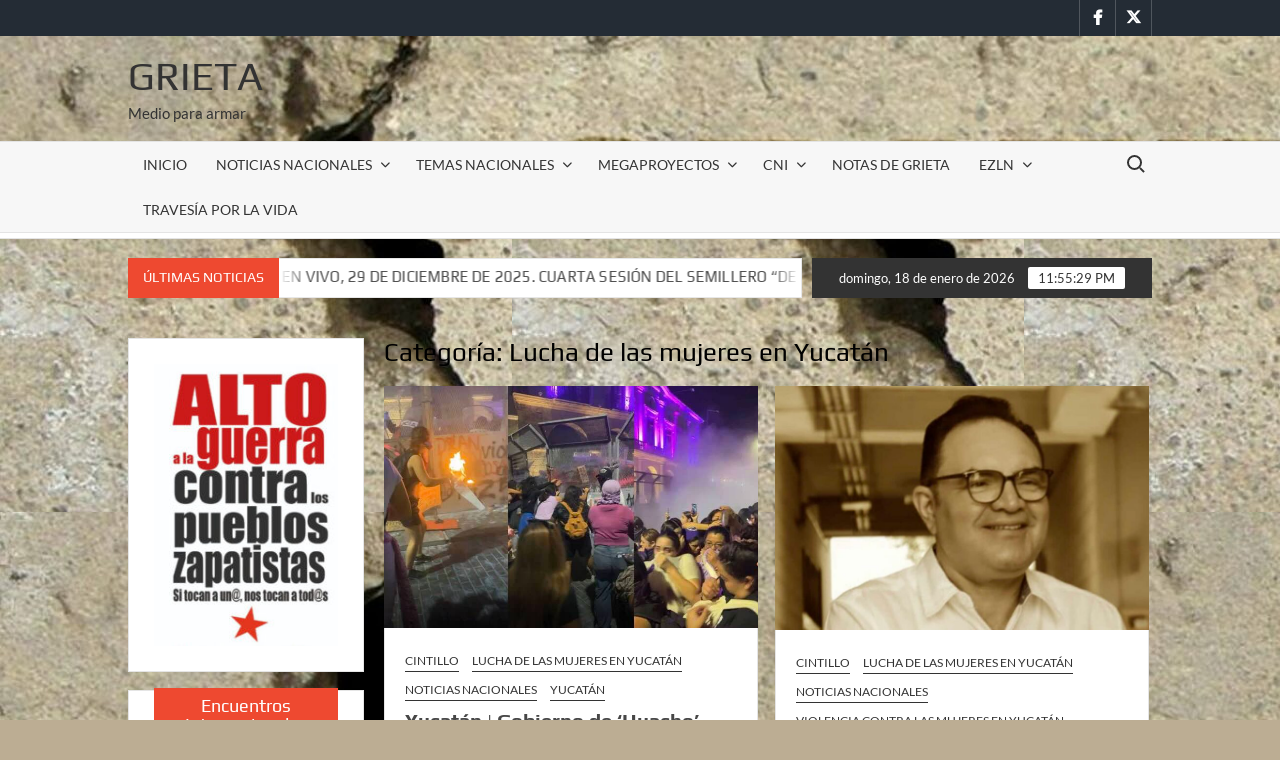

--- FILE ---
content_type: text/html; charset=UTF-8
request_url: http://www.grieta.org.mx/index.php/category/noticias-nacionales/yucatan/lucha-de-las-mujeres-en-yucatan/
body_size: 55394
content:
<!doctype html>
<html lang="es">
<head>
	<meta charset="UTF-8">
	<meta name="viewport" content="width=device-width">
	<link rel="profile" href="https://gmpg.org/xfn/11">

	<title>Lucha de las mujeres en Yucatán &#8211; Grieta</title>
			 			 			 			 			 			 			 			 			 			 			 			 			 			 			 			 			 			 			 			 			 			 			 			 			 			 			 			 			 			 			 			 			 			 			 			 			 			 			 			 			 			 			 			 			 			 			 			 			 			 			 			 			 			 			 			 			 			 			 			 			 			 			 			 			 			 			 			 			 			 			 			 			 			 			 			 			 			 			 			 			 			 			 			 			 			 			 			 			 			 			 			 			 			 			 			 			 			 			 			 			 			 			 			 			 			 			 			 			 			 			 			 			 			 			 			 			 			 			 			 			 			 			 			 			 			 			 			 			 			 			 			 			 			 			 			 			 			 			 			 			 			 			 			 			 			 			 			 			 			 			 			 			 			 			 			 			 			 			 			 			 			 			 			 			 			 			 			 			 			 			 			 			 			 			 			 			 			 			 			 			 			 			 			 			 			 			 			 			 			 			 			 			 			 			 			 			 			 			 			 			 			 			 			 			 			 			 			 			 			 			 			 			 			 			 			 			 			 			 			 			 			 			 			 			 			 			 			 			 			 			 			 			 			 			 			 			 			 			 			 			 			 			 			 			 			 			 			 			 			 			 			 			 			 			 			 			 			 			 			 			 			 			 			 			 			 			 			 			 			 			 			 			 			 			 			 			 			 			 			 			 			 			 			 			 			 			 			 			 			 			 			 			 			 			 			 			 			 			 			 			 			 			 			 			 			 			 			 			 			 			 			 			 			 			 			 			 			 			 			 			 			 			 			 			 			 			 			 			 			 			 			 			 			 			 			 			 			 			 			 			 			 			 			 			 			 			 			 			 			 			 			 			 			 			 			 			 			 			 			 			 			 			 			 			 			 			 			 			 			 			 			 			 			 			 			 			 			 			 			 			 			 			 			 			 			 			 			 			 			 			 			 			 			 			 			 			 			 			 			 			 			 			 			 			 			 			 			 			 			 			 			 			 			 			 			 			 			 			 			 			 			 			 			 			 			 			 			 			 			 			 			 			 			 			 			 			 			 			 			 			 			 			 			 			 			 			 			 			 			 			 			 			 			 			 			 			 			 			 			 			 			 			 			 			 			 			 			 			 			 			 			 			 			 			 			 			 			 			 			 			 			 			 			 			 			 			 			 			 			 			 			 			 			 			 			 			 			 			 			 			 			 			 			 			 			 			 			 			 			 			 			 			 			 			 			 			 			 			 			 			 			 			 			 			 			 			 			 			 			 			 			 			 			 			 			 			 			 			 			 			 			 			 			 			 			 			 			 			 			 			 			 			 			 			 			 			 			 			 			 			 			 			 			 			 			 			 			 			 			 			 			 			 			 			 			 			 			 			 			 			 			 			 			 			 			 			 			 			 			 			 			 			 			 			 			 			 			 			 			 			 			 			 			 			 			 			 			 			 			 			 			 			 			 			 			 			 			 			 			 			 			 			 			 			 			 			 			 			 			 			 			 			 			 			 			 			 			 			 			 			 			 			 			 			 			 			 			 			 			 			 			 			 			 			 			 			 			 			 			 			 			 			 			 			 			 			 			 			 			 			 			 			 			 			 			 			 			 			 			 			 			 			 			 			 			 			 			 			 			 			 			 			 			 			 			 			 			 			 			 			 			 			 			 			 			 			 			 			 			 			 			 			 			 			 			 			 			 			 			 			 			 			 			 			 			 			 			 			 			 			 			 			 			 			 			 			 			 			 			 			 			 			 			 			 			 			 			 			 			 			 			 			 			 			 			 			 			 			 			 			 			 			 			 			 			 			 			 			 			 			 			 			 			 			 			 			 			 			 			 			 			 			 			 			 			 			 			 			 			 			 			 			 			 			 			 			 			 			 			 			 			 			 			 			 			 			 			 			 			 			 			 			 			 			 			 			 			 			 			 			 			 			 			 			 			 			 			 			 			 			 			 			 			 			 			 			 			 			 			 			 			 			 			 			 			 			 			 			 			 			 			 			 			 			 			 			 			 			 			 			 			 			 			 			 			 			 			 			 			 			 			 			 			 			 			 			 			 			 			 			 			 			 			 			 			 			 			 			 			 			 			 			 			 			 			 			 			 			 			 			 			 			 			 			 			 			 			 			 			 			 			 			 			 			 			 			 			 			 			 			 			 			 			 			 			 			 			 			 			 			 			 			 			 			 			 			 			 			 			 			 			 			 			 			 			 			 			 			 			 			 			 			 			 			 			 			 			 			 			 			 			 			 			 			 			 			 			 			 			 			 			 			 			 			 			 			 			 			 			 			 			 			 			 			 			 			 			 			 			 			 			 			 			 			 			 			 			 			 			 			 			 			 			 			 			 			 			 			 			 			 			 			 			 			 			 			 			 			 			 			 			 			 			 			 			 			 			 			 			 			 			 			 			 			 			 			 			 			 			 			 			 			 			 			 			 			 			 			 			 			 			 			 			 			 			 			 			 			 			 			 			 			 			 			 			 			 			 			 			 			 			 			 			 			 			 			 			 			 			 			 			 			 			 			 			 			 			 			 			 			 			 			 			 			 			 			 			 			 			 			 			 			 			 			 			 			 			 			 			 			 			 			 			 			 			 			 			 			 			 			 			 			 			 			 			 			 			 			 			 			 			 			 			 			 			 			 			 			 			 			 			 			 			 			 			 			 			 			 			 			 			 			 			 			 			 			 			 			 			 			 			 			 			 			 			 			 			 			 			 			 			 			 			 			 			 			 			 			 			 			 			 			 			 			 			 			 			 			 			 			 			 			 			 			 			 			 			 			 			 			 			 			 			 			 			 			 			 			 			 			 			 			 			 			 			 			 			 			 			 			 			 			 			 			 			 			 			 			 			 			 			 			 			 			 			 			 			 			 			 			 <meta name='robots' content='max-image-preview:large' />
	<style>img:is([sizes="auto" i], [sizes^="auto," i]) { contain-intrinsic-size: 3000px 1500px }</style>
	<link rel='dns-prefetch' href='//secure.gravatar.com' />
<link rel='dns-prefetch' href='//stats.wp.com' />
<link rel='dns-prefetch' href='//v0.wordpress.com' />
<link rel='dns-prefetch' href='//widgets.wp.com' />
<link rel='dns-prefetch' href='//s0.wp.com' />
<link rel='dns-prefetch' href='//0.gravatar.com' />
<link rel='dns-prefetch' href='//1.gravatar.com' />
<link rel='dns-prefetch' href='//2.gravatar.com' />
<link rel="alternate" type="application/rss+xml" title="Grieta &raquo; Feed" href="http://www.grieta.org.mx/index.php/feed/" />
<link rel="alternate" type="application/rss+xml" title="Grieta &raquo; RSS de los comentarios" href="http://www.grieta.org.mx/index.php/comments/feed/" />
<link rel="alternate" type="application/rss+xml" title="Grieta &raquo; Lucha de las mujeres en Yucatán RSS de la categoría" href="http://www.grieta.org.mx/index.php/category/noticias-nacionales/yucatan/lucha-de-las-mujeres-en-yucatan/feed/" />
<script type="text/javascript">
/* <![CDATA[ */
window._wpemojiSettings = {"baseUrl":"https:\/\/s.w.org\/images\/core\/emoji\/16.0.1\/72x72\/","ext":".png","svgUrl":"https:\/\/s.w.org\/images\/core\/emoji\/16.0.1\/svg\/","svgExt":".svg","source":{"concatemoji":"http:\/\/www.grieta.org.mx\/wp-includes\/js\/wp-emoji-release.min.js?ver=6.8.3"}};
/*! This file is auto-generated */
!function(s,n){var o,i,e;function c(e){try{var t={supportTests:e,timestamp:(new Date).valueOf()};sessionStorage.setItem(o,JSON.stringify(t))}catch(e){}}function p(e,t,n){e.clearRect(0,0,e.canvas.width,e.canvas.height),e.fillText(t,0,0);var t=new Uint32Array(e.getImageData(0,0,e.canvas.width,e.canvas.height).data),a=(e.clearRect(0,0,e.canvas.width,e.canvas.height),e.fillText(n,0,0),new Uint32Array(e.getImageData(0,0,e.canvas.width,e.canvas.height).data));return t.every(function(e,t){return e===a[t]})}function u(e,t){e.clearRect(0,0,e.canvas.width,e.canvas.height),e.fillText(t,0,0);for(var n=e.getImageData(16,16,1,1),a=0;a<n.data.length;a++)if(0!==n.data[a])return!1;return!0}function f(e,t,n,a){switch(t){case"flag":return n(e,"\ud83c\udff3\ufe0f\u200d\u26a7\ufe0f","\ud83c\udff3\ufe0f\u200b\u26a7\ufe0f")?!1:!n(e,"\ud83c\udde8\ud83c\uddf6","\ud83c\udde8\u200b\ud83c\uddf6")&&!n(e,"\ud83c\udff4\udb40\udc67\udb40\udc62\udb40\udc65\udb40\udc6e\udb40\udc67\udb40\udc7f","\ud83c\udff4\u200b\udb40\udc67\u200b\udb40\udc62\u200b\udb40\udc65\u200b\udb40\udc6e\u200b\udb40\udc67\u200b\udb40\udc7f");case"emoji":return!a(e,"\ud83e\udedf")}return!1}function g(e,t,n,a){var r="undefined"!=typeof WorkerGlobalScope&&self instanceof WorkerGlobalScope?new OffscreenCanvas(300,150):s.createElement("canvas"),o=r.getContext("2d",{willReadFrequently:!0}),i=(o.textBaseline="top",o.font="600 32px Arial",{});return e.forEach(function(e){i[e]=t(o,e,n,a)}),i}function t(e){var t=s.createElement("script");t.src=e,t.defer=!0,s.head.appendChild(t)}"undefined"!=typeof Promise&&(o="wpEmojiSettingsSupports",i=["flag","emoji"],n.supports={everything:!0,everythingExceptFlag:!0},e=new Promise(function(e){s.addEventListener("DOMContentLoaded",e,{once:!0})}),new Promise(function(t){var n=function(){try{var e=JSON.parse(sessionStorage.getItem(o));if("object"==typeof e&&"number"==typeof e.timestamp&&(new Date).valueOf()<e.timestamp+604800&&"object"==typeof e.supportTests)return e.supportTests}catch(e){}return null}();if(!n){if("undefined"!=typeof Worker&&"undefined"!=typeof OffscreenCanvas&&"undefined"!=typeof URL&&URL.createObjectURL&&"undefined"!=typeof Blob)try{var e="postMessage("+g.toString()+"("+[JSON.stringify(i),f.toString(),p.toString(),u.toString()].join(",")+"));",a=new Blob([e],{type:"text/javascript"}),r=new Worker(URL.createObjectURL(a),{name:"wpTestEmojiSupports"});return void(r.onmessage=function(e){c(n=e.data),r.terminate(),t(n)})}catch(e){}c(n=g(i,f,p,u))}t(n)}).then(function(e){for(var t in e)n.supports[t]=e[t],n.supports.everything=n.supports.everything&&n.supports[t],"flag"!==t&&(n.supports.everythingExceptFlag=n.supports.everythingExceptFlag&&n.supports[t]);n.supports.everythingExceptFlag=n.supports.everythingExceptFlag&&!n.supports.flag,n.DOMReady=!1,n.readyCallback=function(){n.DOMReady=!0}}).then(function(){return e}).then(function(){var e;n.supports.everything||(n.readyCallback(),(e=n.source||{}).concatemoji?t(e.concatemoji):e.wpemoji&&e.twemoji&&(t(e.twemoji),t(e.wpemoji)))}))}((window,document),window._wpemojiSettings);
/* ]]> */
</script>
<style id='wp-emoji-styles-inline-css' type='text/css'>

	img.wp-smiley, img.emoji {
		display: inline !important;
		border: none !important;
		box-shadow: none !important;
		height: 1em !important;
		width: 1em !important;
		margin: 0 0.07em !important;
		vertical-align: -0.1em !important;
		background: none !important;
		padding: 0 !important;
	}
</style>
<link rel='stylesheet' id='wp-block-library-css' href='http://www.grieta.org.mx/wp-includes/css/dist/block-library/style.min.css?ver=6.8.3' type='text/css' media='all' />
<style id='classic-theme-styles-inline-css' type='text/css'>
/*! This file is auto-generated */
.wp-block-button__link{color:#fff;background-color:#32373c;border-radius:9999px;box-shadow:none;text-decoration:none;padding:calc(.667em + 2px) calc(1.333em + 2px);font-size:1.125em}.wp-block-file__button{background:#32373c;color:#fff;text-decoration:none}
</style>
<link rel='stylesheet' id='mediaelement-css' href='http://www.grieta.org.mx/wp-includes/js/mediaelement/mediaelementplayer-legacy.min.css?ver=4.2.17' type='text/css' media='all' />
<link rel='stylesheet' id='wp-mediaelement-css' href='http://www.grieta.org.mx/wp-includes/js/mediaelement/wp-mediaelement.min.css?ver=6.8.3' type='text/css' media='all' />
<style id='jetpack-sharing-buttons-style-inline-css' type='text/css'>
.jetpack-sharing-buttons__services-list{display:flex;flex-direction:row;flex-wrap:wrap;gap:0;list-style-type:none;margin:5px;padding:0}.jetpack-sharing-buttons__services-list.has-small-icon-size{font-size:12px}.jetpack-sharing-buttons__services-list.has-normal-icon-size{font-size:16px}.jetpack-sharing-buttons__services-list.has-large-icon-size{font-size:24px}.jetpack-sharing-buttons__services-list.has-huge-icon-size{font-size:36px}@media print{.jetpack-sharing-buttons__services-list{display:none!important}}.editor-styles-wrapper .wp-block-jetpack-sharing-buttons{gap:0;padding-inline-start:0}ul.jetpack-sharing-buttons__services-list.has-background{padding:1.25em 2.375em}
</style>
<style id='global-styles-inline-css' type='text/css'>
:root{--wp--preset--aspect-ratio--square: 1;--wp--preset--aspect-ratio--4-3: 4/3;--wp--preset--aspect-ratio--3-4: 3/4;--wp--preset--aspect-ratio--3-2: 3/2;--wp--preset--aspect-ratio--2-3: 2/3;--wp--preset--aspect-ratio--16-9: 16/9;--wp--preset--aspect-ratio--9-16: 9/16;--wp--preset--color--black: #000000;--wp--preset--color--cyan-bluish-gray: #abb8c3;--wp--preset--color--white: #ffffff;--wp--preset--color--pale-pink: #f78da7;--wp--preset--color--vivid-red: #cf2e2e;--wp--preset--color--luminous-vivid-orange: #ff6900;--wp--preset--color--luminous-vivid-amber: #fcb900;--wp--preset--color--light-green-cyan: #7bdcb5;--wp--preset--color--vivid-green-cyan: #00d084;--wp--preset--color--pale-cyan-blue: #8ed1fc;--wp--preset--color--vivid-cyan-blue: #0693e3;--wp--preset--color--vivid-purple: #9b51e0;--wp--preset--gradient--vivid-cyan-blue-to-vivid-purple: linear-gradient(135deg,rgba(6,147,227,1) 0%,rgb(155,81,224) 100%);--wp--preset--gradient--light-green-cyan-to-vivid-green-cyan: linear-gradient(135deg,rgb(122,220,180) 0%,rgb(0,208,130) 100%);--wp--preset--gradient--luminous-vivid-amber-to-luminous-vivid-orange: linear-gradient(135deg,rgba(252,185,0,1) 0%,rgba(255,105,0,1) 100%);--wp--preset--gradient--luminous-vivid-orange-to-vivid-red: linear-gradient(135deg,rgba(255,105,0,1) 0%,rgb(207,46,46) 100%);--wp--preset--gradient--very-light-gray-to-cyan-bluish-gray: linear-gradient(135deg,rgb(238,238,238) 0%,rgb(169,184,195) 100%);--wp--preset--gradient--cool-to-warm-spectrum: linear-gradient(135deg,rgb(74,234,220) 0%,rgb(151,120,209) 20%,rgb(207,42,186) 40%,rgb(238,44,130) 60%,rgb(251,105,98) 80%,rgb(254,248,76) 100%);--wp--preset--gradient--blush-light-purple: linear-gradient(135deg,rgb(255,206,236) 0%,rgb(152,150,240) 100%);--wp--preset--gradient--blush-bordeaux: linear-gradient(135deg,rgb(254,205,165) 0%,rgb(254,45,45) 50%,rgb(107,0,62) 100%);--wp--preset--gradient--luminous-dusk: linear-gradient(135deg,rgb(255,203,112) 0%,rgb(199,81,192) 50%,rgb(65,88,208) 100%);--wp--preset--gradient--pale-ocean: linear-gradient(135deg,rgb(255,245,203) 0%,rgb(182,227,212) 50%,rgb(51,167,181) 100%);--wp--preset--gradient--electric-grass: linear-gradient(135deg,rgb(202,248,128) 0%,rgb(113,206,126) 100%);--wp--preset--gradient--midnight: linear-gradient(135deg,rgb(2,3,129) 0%,rgb(40,116,252) 100%);--wp--preset--font-size--small: 13px;--wp--preset--font-size--medium: 20px;--wp--preset--font-size--large: 36px;--wp--preset--font-size--x-large: 42px;--wp--preset--spacing--20: 0.44rem;--wp--preset--spacing--30: 0.67rem;--wp--preset--spacing--40: 1rem;--wp--preset--spacing--50: 1.5rem;--wp--preset--spacing--60: 2.25rem;--wp--preset--spacing--70: 3.38rem;--wp--preset--spacing--80: 5.06rem;--wp--preset--shadow--natural: 6px 6px 9px rgba(0, 0, 0, 0.2);--wp--preset--shadow--deep: 12px 12px 50px rgba(0, 0, 0, 0.4);--wp--preset--shadow--sharp: 6px 6px 0px rgba(0, 0, 0, 0.2);--wp--preset--shadow--outlined: 6px 6px 0px -3px rgba(255, 255, 255, 1), 6px 6px rgba(0, 0, 0, 1);--wp--preset--shadow--crisp: 6px 6px 0px rgba(0, 0, 0, 1);}:where(.is-layout-flex){gap: 0.5em;}:where(.is-layout-grid){gap: 0.5em;}body .is-layout-flex{display: flex;}.is-layout-flex{flex-wrap: wrap;align-items: center;}.is-layout-flex > :is(*, div){margin: 0;}body .is-layout-grid{display: grid;}.is-layout-grid > :is(*, div){margin: 0;}:where(.wp-block-columns.is-layout-flex){gap: 2em;}:where(.wp-block-columns.is-layout-grid){gap: 2em;}:where(.wp-block-post-template.is-layout-flex){gap: 1.25em;}:where(.wp-block-post-template.is-layout-grid){gap: 1.25em;}.has-black-color{color: var(--wp--preset--color--black) !important;}.has-cyan-bluish-gray-color{color: var(--wp--preset--color--cyan-bluish-gray) !important;}.has-white-color{color: var(--wp--preset--color--white) !important;}.has-pale-pink-color{color: var(--wp--preset--color--pale-pink) !important;}.has-vivid-red-color{color: var(--wp--preset--color--vivid-red) !important;}.has-luminous-vivid-orange-color{color: var(--wp--preset--color--luminous-vivid-orange) !important;}.has-luminous-vivid-amber-color{color: var(--wp--preset--color--luminous-vivid-amber) !important;}.has-light-green-cyan-color{color: var(--wp--preset--color--light-green-cyan) !important;}.has-vivid-green-cyan-color{color: var(--wp--preset--color--vivid-green-cyan) !important;}.has-pale-cyan-blue-color{color: var(--wp--preset--color--pale-cyan-blue) !important;}.has-vivid-cyan-blue-color{color: var(--wp--preset--color--vivid-cyan-blue) !important;}.has-vivid-purple-color{color: var(--wp--preset--color--vivid-purple) !important;}.has-black-background-color{background-color: var(--wp--preset--color--black) !important;}.has-cyan-bluish-gray-background-color{background-color: var(--wp--preset--color--cyan-bluish-gray) !important;}.has-white-background-color{background-color: var(--wp--preset--color--white) !important;}.has-pale-pink-background-color{background-color: var(--wp--preset--color--pale-pink) !important;}.has-vivid-red-background-color{background-color: var(--wp--preset--color--vivid-red) !important;}.has-luminous-vivid-orange-background-color{background-color: var(--wp--preset--color--luminous-vivid-orange) !important;}.has-luminous-vivid-amber-background-color{background-color: var(--wp--preset--color--luminous-vivid-amber) !important;}.has-light-green-cyan-background-color{background-color: var(--wp--preset--color--light-green-cyan) !important;}.has-vivid-green-cyan-background-color{background-color: var(--wp--preset--color--vivid-green-cyan) !important;}.has-pale-cyan-blue-background-color{background-color: var(--wp--preset--color--pale-cyan-blue) !important;}.has-vivid-cyan-blue-background-color{background-color: var(--wp--preset--color--vivid-cyan-blue) !important;}.has-vivid-purple-background-color{background-color: var(--wp--preset--color--vivid-purple) !important;}.has-black-border-color{border-color: var(--wp--preset--color--black) !important;}.has-cyan-bluish-gray-border-color{border-color: var(--wp--preset--color--cyan-bluish-gray) !important;}.has-white-border-color{border-color: var(--wp--preset--color--white) !important;}.has-pale-pink-border-color{border-color: var(--wp--preset--color--pale-pink) !important;}.has-vivid-red-border-color{border-color: var(--wp--preset--color--vivid-red) !important;}.has-luminous-vivid-orange-border-color{border-color: var(--wp--preset--color--luminous-vivid-orange) !important;}.has-luminous-vivid-amber-border-color{border-color: var(--wp--preset--color--luminous-vivid-amber) !important;}.has-light-green-cyan-border-color{border-color: var(--wp--preset--color--light-green-cyan) !important;}.has-vivid-green-cyan-border-color{border-color: var(--wp--preset--color--vivid-green-cyan) !important;}.has-pale-cyan-blue-border-color{border-color: var(--wp--preset--color--pale-cyan-blue) !important;}.has-vivid-cyan-blue-border-color{border-color: var(--wp--preset--color--vivid-cyan-blue) !important;}.has-vivid-purple-border-color{border-color: var(--wp--preset--color--vivid-purple) !important;}.has-vivid-cyan-blue-to-vivid-purple-gradient-background{background: var(--wp--preset--gradient--vivid-cyan-blue-to-vivid-purple) !important;}.has-light-green-cyan-to-vivid-green-cyan-gradient-background{background: var(--wp--preset--gradient--light-green-cyan-to-vivid-green-cyan) !important;}.has-luminous-vivid-amber-to-luminous-vivid-orange-gradient-background{background: var(--wp--preset--gradient--luminous-vivid-amber-to-luminous-vivid-orange) !important;}.has-luminous-vivid-orange-to-vivid-red-gradient-background{background: var(--wp--preset--gradient--luminous-vivid-orange-to-vivid-red) !important;}.has-very-light-gray-to-cyan-bluish-gray-gradient-background{background: var(--wp--preset--gradient--very-light-gray-to-cyan-bluish-gray) !important;}.has-cool-to-warm-spectrum-gradient-background{background: var(--wp--preset--gradient--cool-to-warm-spectrum) !important;}.has-blush-light-purple-gradient-background{background: var(--wp--preset--gradient--blush-light-purple) !important;}.has-blush-bordeaux-gradient-background{background: var(--wp--preset--gradient--blush-bordeaux) !important;}.has-luminous-dusk-gradient-background{background: var(--wp--preset--gradient--luminous-dusk) !important;}.has-pale-ocean-gradient-background{background: var(--wp--preset--gradient--pale-ocean) !important;}.has-electric-grass-gradient-background{background: var(--wp--preset--gradient--electric-grass) !important;}.has-midnight-gradient-background{background: var(--wp--preset--gradient--midnight) !important;}.has-small-font-size{font-size: var(--wp--preset--font-size--small) !important;}.has-medium-font-size{font-size: var(--wp--preset--font-size--medium) !important;}.has-large-font-size{font-size: var(--wp--preset--font-size--large) !important;}.has-x-large-font-size{font-size: var(--wp--preset--font-size--x-large) !important;}
:where(.wp-block-post-template.is-layout-flex){gap: 1.25em;}:where(.wp-block-post-template.is-layout-grid){gap: 1.25em;}
:where(.wp-block-columns.is-layout-flex){gap: 2em;}:where(.wp-block-columns.is-layout-grid){gap: 2em;}
:root :where(.wp-block-pullquote){font-size: 1.5em;line-height: 1.6;}
</style>
<link rel='stylesheet' id='wpos-slick-style-css' href='http://www.grieta.org.mx/wp-content/plugins/wp-responsive-recent-post-slider/assets/css/slick.css?ver=3.7.1' type='text/css' media='all' />
<link rel='stylesheet' id='wppsac-public-style-css' href='http://www.grieta.org.mx/wp-content/plugins/wp-responsive-recent-post-slider/assets/css/recent-post-style.css?ver=3.7.1' type='text/css' media='all' />
<link rel='stylesheet' id='timesnews-style-css' href='http://www.grieta.org.mx/wp-content/themes/timesnews/style.css?ver=6.8.3' type='text/css' media='all' />
<style id='timesnews-style-inline-css' type='text/css'>
.cat-links .category-color-3892{

						border-color:#50af7a;

					}
					.secondary-menu .category-color-3892 > a:hover:after,
					.secondary-menu .category-color-3892 > a:focus:after,
					.secondary-menu > li.current-menu-item.category-color-3892 > a:after, 
					.secondary-menu > li.current_page_item.category-color-3892 > a:after, 
					.secondary-menu > li.current-menu-ancestor.category-color-1 > a:after {
						border-bottom-color:#50af7a;

					}.cat-links .category-color-3893{

						border-color:#e58322;

					}
					.secondary-menu .category-color-3893 > a:hover:after,
					.secondary-menu .category-color-3893 > a:focus:after,
					.secondary-menu > li.current-menu-item.category-color-3893 > a:after, 
					.secondary-menu > li.current_page_item.category-color-3893 > a:after, 
					.secondary-menu > li.current-menu-ancestor.category-color-1 > a:after {
						border-bottom-color:#e58322;

					}
</style>
<link rel='stylesheet' id='fontawesome-css' href='http://www.grieta.org.mx/wp-content/themes/timesnews/assets/library/fontawesome/css/all.min.css?ver=6.8.3' type='text/css' media='all' />
<link rel='stylesheet' id='timesnews-google-fonts-css' href='http://www.grieta.org.mx/wp-content/fonts/f6de8e95512d9be8c3463a27c69a0d94.css' type='text/css' media='all' />
<link rel='stylesheet' id='jetpack_likes-css' href='http://www.grieta.org.mx/wp-content/plugins/jetpack/modules/likes/style.css?ver=15.2' type='text/css' media='all' />
<link rel='stylesheet' id='wp-pagenavi-css' href='http://www.grieta.org.mx/wp-content/plugins/wp-pagenavi/pagenavi-css.css?ver=2.70' type='text/css' media='all' />
<script type="text/javascript" src="http://www.grieta.org.mx/wp-includes/js/jquery/jquery.min.js?ver=3.7.1" id="jquery-core-js"></script>
<script type="text/javascript" src="http://www.grieta.org.mx/wp-includes/js/jquery/jquery-migrate.min.js?ver=3.4.1" id="jquery-migrate-js"></script>
<script type="text/javascript" src="http://www.grieta.org.mx/wp-content/themes/timesnews/assets/js/global.js?ver=1" id="timesnews-global-js"></script>
<link rel="https://api.w.org/" href="http://www.grieta.org.mx/index.php/wp-json/" /><link rel="alternate" title="JSON" type="application/json" href="http://www.grieta.org.mx/index.php/wp-json/wp/v2/categories/3168" /><link rel="EditURI" type="application/rsd+xml" title="RSD" href="http://www.grieta.org.mx/xmlrpc.php?rsd" />
<meta name="generator" content="WordPress 6.8.3" />
	<style>img#wpstats{display:none}</style>
				<style type="text/css">
					.site-title a,
			.site-description,
			.has-header-image .site-title a,
			.has-header-image .site-description,
			.has-top-bg-image .site-title a,
			.has-top-bg-image .site-description {
				color: #333333;
			}
				</style>
		<style type="text/css" id="custom-background-css">
body.custom-background { background-color: #bcad93; background-image: url("http://www.grieta.org.mx/wp-content/uploads/2021/04/cropped-cropped-1500x500-3.jpg"); background-position: left top; background-size: auto; background-repeat: repeat; background-attachment: fixed; }
</style>
	
<!-- Jetpack Open Graph Tags -->
<meta property="og:type" content="website" />
<meta property="og:title" content="Lucha de las mujeres en Yucatán &#8211; Grieta" />
<meta property="og:url" content="http://www.grieta.org.mx/index.php/category/noticias-nacionales/yucatan/lucha-de-las-mujeres-en-yucatan/" />
<meta property="og:site_name" content="Grieta" />
<meta property="og:image" content="https://s0.wp.com/i/blank.jpg" />
<meta property="og:image:width" content="200" />
<meta property="og:image:height" content="200" />
<meta property="og:image:alt" content="" />
<meta property="og:locale" content="es_LA" />

<!-- End Jetpack Open Graph Tags -->
<link rel="icon" href="http://www.grieta.org.mx/wp-content/uploads/2021/04/cropped-cropped-cropped-cropped-cropped-1500x500-1-32x32.jpg" sizes="32x32" />
<link rel="icon" href="http://www.grieta.org.mx/wp-content/uploads/2021/04/cropped-cropped-cropped-cropped-cropped-1500x500-1-192x192.jpg" sizes="192x192" />
<link rel="apple-touch-icon" href="http://www.grieta.org.mx/wp-content/uploads/2021/04/cropped-cropped-cropped-cropped-cropped-1500x500-1-180x180.jpg" />
<meta name="msapplication-TileImage" content="http://www.grieta.org.mx/wp-content/uploads/2021/04/cropped-cropped-cropped-cropped-cropped-1500x500-1-270x270.jpg" />
		<style type="text/css" id="wp-custom-css">
			code type=css}

.cat_list {
margin-bottom: 20px;
}

.cat_list_tn {
float: left;
margin-right: 10px;
}		</style>
		</head>

<body class="archive category category-lucha-de-las-mujeres-en-yucatan category-3168 custom-background wp-theme-timesnews hfeed left-sidebar lw-area has-sidebar">
	<div id="page" class="site">
	<a class="skip-link screen-reader-text" href="#content">Saltar al contenido</a>
	
	<header id="masthead" class="site-header">
		<div id="main-header" class="main-header">
			<div class="navigation-top">
        		<div class="wrap">
            	<div id="site-header-menu" class="site-header-menu">
               	<nav class="main-navigation" aria-label="Menú principal" role="navigation">
							    <button class="menu-toggle" aria-controls="primary-menu" aria-expanded="false">
        <span class="toggle-text">Menú</span>
        <span class="toggle-bar"></span>
    </button>

    <ul id="primary-menu" class="menu nav-menu"><li id="menu-item-55292" class="menu-item menu-item-type-custom menu-item-object-custom menu-item-home menu-item-55292"><a href="http://www.grieta.org.mx/">INICIO</a></li>
<li id="menu-item-58302" class="menu-item menu-item-type-taxonomy menu-item-object-category current-category-ancestor menu-item-has-children menu-item-58302 category-color-2"><a href="http://www.grieta.org.mx/index.php/category/noticias-nacionales/">NOTICIAS NACIONALES</a>
<ul class="sub-menu">
	<li id="menu-item-58382" class="menu-item menu-item-type-taxonomy menu-item-object-category menu-item-58382 category-color-4"><a href="http://www.grieta.org.mx/index.php/category/noticias-nacionales/aguascalientes/">Aguascalientes</a></li>
	<li id="menu-item-58420" class="menu-item menu-item-type-taxonomy menu-item-object-category menu-item-58420 category-color-5"><a href="http://www.grieta.org.mx/index.php/category/noticias-nacionales/baja-california/">Baja California</a></li>
	<li id="menu-item-58421" class="menu-item menu-item-type-taxonomy menu-item-object-category menu-item-58421 category-color-10"><a href="http://www.grieta.org.mx/index.php/category/noticias-nacionales/baja-california-sur/">Baja California Sur</a></li>
	<li id="menu-item-58419" class="menu-item menu-item-type-taxonomy menu-item-object-category menu-item-58419 category-color-11"><a href="http://www.grieta.org.mx/index.php/category/noticias-nacionales/campeche/">Campeche</a></li>
	<li id="menu-item-58422" class="menu-item menu-item-type-taxonomy menu-item-object-category menu-item-58422 category-color-419"><a href="http://www.grieta.org.mx/index.php/category/noticias-nacionales/coahuila/">Coahuila</a></li>
	<li id="menu-item-58423" class="menu-item menu-item-type-taxonomy menu-item-object-category menu-item-58423 category-color-12"><a href="http://www.grieta.org.mx/index.php/category/noticias-nacionales/chihuahua/">Chihuahua</a></li>
	<li id="menu-item-58400" class="menu-item menu-item-type-taxonomy menu-item-object-category menu-item-58400 category-color-14"><a href="http://www.grieta.org.mx/index.php/category/noticias-nacionales/ciudad-de-mexico/">Ciudad de México</a></li>
	<li id="menu-item-58401" class="menu-item menu-item-type-taxonomy menu-item-object-category menu-item-58401 category-color-13"><a href="http://www.grieta.org.mx/index.php/category/noticias-nacionales/colima/">Colima</a></li>
	<li id="menu-item-58411" class="menu-item menu-item-type-taxonomy menu-item-object-category menu-item-58411 category-color-16"><a href="http://www.grieta.org.mx/index.php/category/noticias-nacionales/estado-de-mexico/">Estado de México</a></li>
	<li id="menu-item-58412" class="menu-item menu-item-type-taxonomy menu-item-object-category menu-item-58412 category-color-17"><a href="http://www.grieta.org.mx/index.php/category/noticias-nacionales/guanajuato/">Guanajuato</a></li>
	<li id="menu-item-58413" class="menu-item menu-item-type-taxonomy menu-item-object-category menu-item-58413 category-color-18"><a href="http://www.grieta.org.mx/index.php/category/noticias-nacionales/guerrero/">Guerrero</a></li>
	<li id="menu-item-58414" class="menu-item menu-item-type-taxonomy menu-item-object-category menu-item-58414 category-color-19"><a href="http://www.grieta.org.mx/index.php/category/noticias-nacionales/hidalgo/">Hidalgo</a></li>
	<li id="menu-item-58409" class="menu-item menu-item-type-taxonomy menu-item-object-category menu-item-58409 category-color-20"><a href="http://www.grieta.org.mx/index.php/category/noticias-nacionales/jalisco/">Jalisco</a></li>
	<li id="menu-item-58425" class="menu-item menu-item-type-taxonomy menu-item-object-category menu-item-58425 category-color-21"><a href="http://www.grieta.org.mx/index.php/category/noticias-nacionales/michoacan/">Michoacán</a></li>
	<li id="menu-item-58426" class="menu-item menu-item-type-taxonomy menu-item-object-category menu-item-58426 category-color-22"><a href="http://www.grieta.org.mx/index.php/category/noticias-nacionales/morelos/">Morelos</a></li>
	<li id="menu-item-58427" class="menu-item menu-item-type-taxonomy menu-item-object-category menu-item-58427 category-color-23"><a href="http://www.grieta.org.mx/index.php/category/noticias-nacionales/nayarit/">Nayarit</a></li>
	<li id="menu-item-58428" class="menu-item menu-item-type-taxonomy menu-item-object-category menu-item-58428 category-color-24"><a href="http://www.grieta.org.mx/index.php/category/noticias-nacionales/nuevo-leon/">Nuevo León</a></li>
	<li id="menu-item-58429" class="menu-item menu-item-type-taxonomy menu-item-object-category menu-item-58429 category-color-25"><a href="http://www.grieta.org.mx/index.php/category/noticias-nacionales/oaxaca/">Oaxaca</a></li>
	<li id="menu-item-58430" class="menu-item menu-item-type-taxonomy menu-item-object-category menu-item-58430 category-color-26"><a href="http://www.grieta.org.mx/index.php/category/noticias-nacionales/puebla/">Puebla</a></li>
	<li id="menu-item-58431" class="menu-item menu-item-type-taxonomy menu-item-object-category menu-item-58431 category-color-27"><a href="http://www.grieta.org.mx/index.php/category/noticias-nacionales/queretaro/">Querétaro</a></li>
	<li id="menu-item-58432" class="menu-item menu-item-type-taxonomy menu-item-object-category menu-item-58432 category-color-28"><a href="http://www.grieta.org.mx/index.php/category/noticias-nacionales/quintana-roo/">Quintana Roo</a></li>
	<li id="menu-item-58433" class="menu-item menu-item-type-taxonomy menu-item-object-category menu-item-58433 category-color-29"><a href="http://www.grieta.org.mx/index.php/category/noticias-nacionales/san-luis-potosi/">San Luis Potosí</a></li>
	<li id="menu-item-58434" class="menu-item menu-item-type-taxonomy menu-item-object-category menu-item-58434 category-color-30"><a href="http://www.grieta.org.mx/index.php/category/noticias-nacionales/sinaloa/">Sinaloa</a></li>
	<li id="menu-item-58435" class="menu-item menu-item-type-taxonomy menu-item-object-category menu-item-58435 category-color-31"><a href="http://www.grieta.org.mx/index.php/category/noticias-nacionales/sonora/">Sonora</a></li>
	<li id="menu-item-58436" class="menu-item menu-item-type-taxonomy menu-item-object-category menu-item-58436 category-color-32"><a href="http://www.grieta.org.mx/index.php/category/noticias-nacionales/tabasco/">Tabasco</a></li>
	<li id="menu-item-58437" class="menu-item menu-item-type-taxonomy menu-item-object-category menu-item-58437 category-color-33"><a href="http://www.grieta.org.mx/index.php/category/noticias-nacionales/tamaulipas/">Tamaulipas</a></li>
	<li id="menu-item-58438" class="menu-item menu-item-type-taxonomy menu-item-object-category menu-item-58438 category-color-34"><a href="http://www.grieta.org.mx/index.php/category/noticias-nacionales/tlaxcala/">Tlaxcala</a></li>
	<li id="menu-item-58439" class="menu-item menu-item-type-taxonomy menu-item-object-category menu-item-58439 category-color-35"><a href="http://www.grieta.org.mx/index.php/category/noticias-nacionales/veracruz/">Veracruz</a></li>
	<li id="menu-item-58441" class="menu-item menu-item-type-taxonomy menu-item-object-category current-category-ancestor menu-item-58441 category-color-36"><a href="http://www.grieta.org.mx/index.php/category/noticias-nacionales/yucatan/">Yucatán</a></li>
	<li id="menu-item-58442" class="menu-item menu-item-type-taxonomy menu-item-object-category menu-item-58442 category-color-76"><a href="http://www.grieta.org.mx/index.php/category/noticias-nacionales/zacatecas/">Zacatecas</a></li>
</ul>
</li>
<li id="menu-item-55343" class="menu-item menu-item-type-taxonomy menu-item-object-category menu-item-has-children menu-item-55343 category-color-83"><a href="http://www.grieta.org.mx/index.php/category/temas-nacionales/">TEMAS NACIONALES</a>
<ul class="sub-menu">
	<li id="menu-item-58354" class="menu-item menu-item-type-post_type menu-item-object-page menu-item-has-children menu-item-58354"><a href="http://www.grieta.org.mx/index.php/desaparecidos/">Desaparecidos</a>
	<ul class="sub-menu">
		<li id="menu-item-58355" class="menu-item menu-item-type-taxonomy menu-item-object-category menu-item-58355 category-color-87"><a href="http://www.grieta.org.mx/index.php/category/temas-nacionales/desaparecidos/">Notas desaparecidos</a></li>
	</ul>
</li>
	<li id="menu-item-60030" class="menu-item menu-item-type-taxonomy menu-item-object-category menu-item-60030 category-color-1278"><a href="http://www.grieta.org.mx/index.php/category/temas-nacionales/despojo-de-tierras-y-territorios/">Despojo de Tierras y Territorios</a></li>
	<li id="menu-item-55347" class="menu-item menu-item-type-taxonomy menu-item-object-category menu-item-55347 category-color-910"><a href="http://www.grieta.org.mx/index.php/category/temas-nacionales/explotacion-y-precariedad-laboral/">Explotación y precariedad laboral</a></li>
	<li id="menu-item-58366" class="menu-item menu-item-type-post_type menu-item-object-page menu-item-has-children menu-item-58366"><a href="http://www.grieta.org.mx/index.php/feminicidios/">Feminicidios</a>
	<ul class="sub-menu">
		<li id="menu-item-55348" class="menu-item menu-item-type-taxonomy menu-item-object-category menu-item-55348 category-color-84"><a href="http://www.grieta.org.mx/index.php/category/temas-nacionales/feminicidios/">Notas feminicidios</a></li>
	</ul>
</li>
	<li id="menu-item-58365" class="menu-item menu-item-type-post_type menu-item-object-page menu-item-has-children menu-item-58365"><a href="http://www.grieta.org.mx/index.php/militarizacion/">Militarización</a>
	<ul class="sub-menu">
		<li id="menu-item-58367" class="menu-item menu-item-type-taxonomy menu-item-object-category menu-item-58367 category-color-912"><a href="http://www.grieta.org.mx/index.php/category/temas-nacionales/militarizacion/">Notas militarización</a></li>
	</ul>
</li>
	<li id="menu-item-70862" class="menu-item menu-item-type-taxonomy menu-item-object-category menu-item-70862 category-color-86"><a href="http://www.grieta.org.mx/index.php/category/temas-nacionales/migrantes/">Migrantes</a></li>
	<li id="menu-item-66286" class="menu-item menu-item-type-taxonomy menu-item-object-category menu-item-66286 category-color-1827"><a href="http://www.grieta.org.mx/index.php/category/temas-nacionales/la-ninez-en-la-tormenta-capitalista/">La niñez en la tormenta capitalista</a></li>
</ul>
</li>
<li id="menu-item-55344" class="menu-item menu-item-type-taxonomy menu-item-object-category menu-item-has-children menu-item-55344 category-color-3"><a href="http://www.grieta.org.mx/index.php/category/megaproyectos/">MEGAPROYECTOS</a>
<ul class="sub-menu">
	<li id="menu-item-60041" class="menu-item menu-item-type-post_type menu-item-object-page menu-item-60041"><a href="http://www.grieta.org.mx/index.php/megaproyectos/">¿Qué es un megaproyecto?</a></li>
	<li id="menu-item-58372" class="menu-item menu-item-type-post_type menu-item-object-page menu-item-has-children menu-item-58372"><a href="http://www.grieta.org.mx/index.php/comunicaciones-y-transportes/conflictos-por-la-construccion-del-aeropuerto-en-la-base-militar-de-santa-lucia/">Aeropuerto Internacional de Santa Lucía (AISL)</a>
	<ul class="sub-menu">
		<li id="menu-item-55438" class="menu-item menu-item-type-custom menu-item-object-custom menu-item-55438"><a href="http://www.grieta.org.mx/index.php/category/megaproyectos/nuevo-aeropuerto-de-la-ciudad-de-mexico/">Notas AISL</a></li>
	</ul>
</li>
	<li id="menu-item-60036" class="menu-item menu-item-type-post_type menu-item-object-page menu-item-has-children menu-item-60036"><a href="http://www.grieta.org.mx/index.php/agroindustria/">Agroindustria</a>
	<ul class="sub-menu">
		<li id="menu-item-60037" class="menu-item menu-item-type-taxonomy menu-item-object-category menu-item-60037 category-color-42"><a href="http://www.grieta.org.mx/index.php/category/megaproyectos/agroindustria/">Notas Agroindustria</a></li>
	</ul>
</li>
	<li id="menu-item-59984" class="menu-item menu-item-type-post_type menu-item-object-page menu-item-has-children menu-item-59984"><a href="http://www.grieta.org.mx/index.php/comunicaciones-y-transportes/autopista-toluca-naucalpan/">Autopista Toluca-Naucalpán</a>
	<ul class="sub-menu">
		<li id="menu-item-59985" class="menu-item menu-item-type-taxonomy menu-item-object-category menu-item-59985 category-color-306"><a href="http://www.grieta.org.mx/index.php/category/megaproyectos/autopista-toluca-naucalpan/">Notas Autopista Toluca-Naucalpan</a></li>
	</ul>
</li>
	<li id="menu-item-58370" class="menu-item menu-item-type-post_type menu-item-object-page menu-item-has-children menu-item-58370"><a href="http://www.grieta.org.mx/index.php/megaproyectos/megaproyecto-del-corredor-transistimico-en-mexico-un-muro-para-comunicar-al-gran-capital/">Corredor Transístimico</a>
	<ul class="sub-menu">
		<li id="menu-item-55437" class="menu-item menu-item-type-custom menu-item-object-custom menu-item-55437"><a href="http://www.grieta.org.mx/index.php/category/megaproyectos/corredor-transistmico/">Notas Corredor Transístmico</a></li>
	</ul>
</li>
	<li id="menu-item-58462" class="menu-item menu-item-type-post_type menu-item-object-page menu-item-has-children menu-item-58462"><a href="http://www.grieta.org.mx/index.php/fracturacion-hidraulica-fracking/">Fracturación Hidráulica (Fracking)</a>
	<ul class="sub-menu">
		<li id="menu-item-58463" class="menu-item menu-item-type-taxonomy menu-item-object-category menu-item-58463 category-color-396"><a href="http://www.grieta.org.mx/index.php/category/megaproyectos/fracking/">Notas fracking</a></li>
	</ul>
</li>
	<li id="menu-item-60019" class="menu-item menu-item-type-post_type menu-item-object-page menu-item-has-children menu-item-60019"><a href="http://www.grieta.org.mx/index.php/hidrocarburos/gasoducto-tuxpan-tula/">Gasoducto Tuxpan – Tula</a>
	<ul class="sub-menu">
		<li id="menu-item-60022" class="menu-item menu-item-type-taxonomy menu-item-object-category menu-item-60022 category-color-740"><a href="http://www.grieta.org.mx/index.php/category/megaproyectos/hidrocarburos/gasoducto-tuxpan-tula/">Notas Gasoducto Tuxpan – Tula</a></li>
	</ul>
</li>
	<li id="menu-item-58371" class="menu-item menu-item-type-post_type menu-item-object-page menu-item-has-children menu-item-58371"><a href="http://www.grieta.org.mx/index.php/proyecto-integral-morelos-pim/">Proyecto Integral Morelos (PIM)</a>
	<ul class="sub-menu">
		<li id="menu-item-55352" class="menu-item menu-item-type-taxonomy menu-item-object-category menu-item-55352 category-color-44"><a href="http://www.grieta.org.mx/index.php/category/megaproyectos/proyecto-integral-morelos/">Notas PIM</a></li>
	</ul>
</li>
	<li id="menu-item-58369" class="menu-item menu-item-type-post_type menu-item-object-page menu-item-has-children menu-item-58369"><a href="http://www.grieta.org.mx/index.php/megaproyecto-de-tren-maya/">Tren Maya</a>
	<ul class="sub-menu">
		<li id="menu-item-55436" class="menu-item menu-item-type-custom menu-item-object-custom menu-item-55436"><a href="http://www.grieta.org.mx/index.php/category/megaproyectos/tren-maya/">Notas Tren Maya</a></li>
	</ul>
</li>
</ul>
</li>
<li id="menu-item-58451" class="menu-item menu-item-type-taxonomy menu-item-object-category menu-item-has-children menu-item-58451 category-color-79"><a href="http://www.grieta.org.mx/index.php/category/cni/">CNI</a>
<ul class="sub-menu">
	<li id="menu-item-60025" class="menu-item menu-item-type-taxonomy menu-item-object-category menu-item-60025 category-color-79"><a href="http://www.grieta.org.mx/index.php/category/cni/">Comunicados y denuncias</a></li>
	<li id="menu-item-59986" class="menu-item menu-item-type-post_type menu-item-object-page menu-item-has-children menu-item-59986"><a href="http://www.grieta.org.mx/index.php/espejos-de-la-resistencia/">Espejos de la resistencia</a>
	<ul class="sub-menu">
		<li id="menu-item-59987" class="menu-item menu-item-type-taxonomy menu-item-object-category menu-item-59987 category-color-8"><a href="http://www.grieta.org.mx/index.php/category/espejos-de-la-resistencia/1-ostula/">1. Ostula</a></li>
		<li id="menu-item-59998" class="menu-item menu-item-type-taxonomy menu-item-object-category menu-item-59998 category-color-9"><a href="http://www.grieta.org.mx/index.php/category/espejos-de-la-resistencia/2-nahuas/">2. Nahuas</a></li>
		<li id="menu-item-60009" class="menu-item menu-item-type-taxonomy menu-item-object-category menu-item-60009 category-color-47"><a href="http://www.grieta.org.mx/index.php/category/espejos-de-la-resistencia/3-wixarikas/">3. Wixárikas</a></li>
		<li id="menu-item-60010" class="menu-item menu-item-type-taxonomy menu-item-object-category menu-item-60010 category-color-48"><a href="http://www.grieta.org.mx/index.php/category/espejos-de-la-resistencia/4-wixarikas/">4. Tepehuanos</a></li>
		<li id="menu-item-60011" class="menu-item menu-item-type-taxonomy menu-item-object-category menu-item-60011 category-color-49"><a href="http://www.grieta.org.mx/index.php/category/espejos-de-la-resistencia/5-istmo/">5. Istmo</a></li>
		<li id="menu-item-60012" class="menu-item menu-item-type-taxonomy menu-item-object-category menu-item-60012 category-color-50"><a href="http://www.grieta.org.mx/index.php/category/espejos-de-la-resistencia/6-xochicuautla/">6. Xochicuautla</a></li>
		<li id="menu-item-60013" class="menu-item menu-item-type-taxonomy menu-item-object-category menu-item-60013 category-color-51"><a href="http://www.grieta.org.mx/index.php/category/espejos-de-la-resistencia/7-tuxpan/">7. Tuxpan</a></li>
		<li id="menu-item-60014" class="menu-item menu-item-type-taxonomy menu-item-object-category menu-item-60014 category-color-52"><a href="http://www.grieta.org.mx/index.php/category/espejos-de-la-resistencia/8-mezcala/">8. Mezcala</a></li>
		<li id="menu-item-60015" class="menu-item menu-item-type-taxonomy menu-item-object-category menu-item-60015 category-color-53"><a href="http://www.grieta.org.mx/index.php/category/espejos-de-la-resistencia/9-chinantecos/">9. Chinantecos</a></li>
		<li id="menu-item-59988" class="menu-item menu-item-type-taxonomy menu-item-object-category menu-item-59988 category-color-54"><a href="http://www.grieta.org.mx/index.php/category/espejos-de-la-resistencia/10-huexca/">10. Huexca</a></li>
		<li id="menu-item-59989" class="menu-item menu-item-type-taxonomy menu-item-object-category menu-item-59989 category-color-55"><a href="http://www.grieta.org.mx/index.php/category/espejos-de-la-resistencia/11-amilcingo/">11. Amilcingo</a></li>
		<li id="menu-item-59990" class="menu-item menu-item-type-taxonomy menu-item-object-category menu-item-59990 category-color-56"><a href="http://www.grieta.org.mx/index.php/category/espejos-de-la-resistencia/12-tepoztlan/">12. Tepoztlán</a></li>
		<li id="menu-item-59991" class="menu-item menu-item-type-taxonomy menu-item-object-category menu-item-59991 category-color-57"><a href="http://www.grieta.org.mx/index.php/category/espejos-de-la-resistencia/13-ayotitlan/">13. Ayotitlán</a></li>
		<li id="menu-item-59992" class="menu-item menu-item-type-taxonomy menu-item-object-category menu-item-59992 category-color-58"><a href="http://www.grieta.org.mx/index.php/category/espejos-de-la-resistencia/14-zacualpan/">14. Zacualpan</a></li>
		<li id="menu-item-59993" class="menu-item menu-item-type-taxonomy menu-item-object-category menu-item-59993 category-color-59"><a href="http://www.grieta.org.mx/index.php/category/espejos-de-la-resistencia/15-cheran/">15. Cherán</a></li>
		<li id="menu-item-59994" class="menu-item menu-item-type-taxonomy menu-item-object-category menu-item-59994 category-color-60"><a href="http://www.grieta.org.mx/index.php/category/espejos-de-la-resistencia/16-pueblo-maya/">16. Pueblo Maya</a></li>
		<li id="menu-item-59995" class="menu-item menu-item-type-taxonomy menu-item-object-category menu-item-59995 category-color-61"><a href="http://www.grieta.org.mx/index.php/category/espejos-de-la-resistencia/17-chilon/">17. Chilón</a></li>
		<li id="menu-item-59996" class="menu-item menu-item-type-taxonomy menu-item-object-category menu-item-59996 category-color-62"><a href="http://www.grieta.org.mx/index.php/category/espejos-de-la-resistencia/18-tlanixco/">18. Tlanixco</a></li>
		<li id="menu-item-59997" class="menu-item menu-item-type-taxonomy menu-item-object-category menu-item-59997 category-color-63"><a href="http://www.grieta.org.mx/index.php/category/espejos-de-la-resistencia/19-rio-san-pedro/">19. Río San Pedro</a></li>
		<li id="menu-item-59999" class="menu-item menu-item-type-taxonomy menu-item-object-category menu-item-59999 category-color-64"><a href="http://www.grieta.org.mx/index.php/category/espejos-de-la-resistencia/20-xoxocotla/">20. Xoxocotla</a></li>
		<li id="menu-item-60000" class="menu-item menu-item-type-taxonomy menu-item-object-category menu-item-60000 category-color-65"><a href="http://www.grieta.org.mx/index.php/category/espejos-de-la-resistencia/21-yaquis/">21. Yaquis</a></li>
		<li id="menu-item-60001" class="menu-item menu-item-type-taxonomy menu-item-object-category menu-item-60001 category-color-66"><a href="http://www.grieta.org.mx/index.php/category/espejos-de-la-resistencia/22-nayeris/">22. Náyeris</a></li>
		<li id="menu-item-60002" class="menu-item menu-item-type-taxonomy menu-item-object-category menu-item-60002 category-color-67"><a href="http://www.grieta.org.mx/index.php/category/espejos-de-la-resistencia/23-guarijios/">23. Guarijíos</a></li>
		<li id="menu-item-60003" class="menu-item menu-item-type-taxonomy menu-item-object-category menu-item-60003 category-color-68"><a href="http://www.grieta.org.mx/index.php/category/espejos-de-la-resistencia/24-bachajon/">24. Bachajón</a></li>
		<li id="menu-item-60004" class="menu-item menu-item-type-taxonomy menu-item-object-category menu-item-60004 category-color-69"><a href="http://www.grieta.org.mx/index.php/category/espejos-de-la-resistencia/25-xpujil/">25. Xpujil</a></li>
		<li id="menu-item-60005" class="menu-item menu-item-type-taxonomy menu-item-object-category menu-item-60005 category-color-70"><a href="http://www.grieta.org.mx/index.php/category/espejos-de-la-resistencia/26-sierra-puebla/">26. Sierra Puebla</a></li>
		<li id="menu-item-60006" class="menu-item menu-item-type-taxonomy menu-item-object-category menu-item-60006 category-color-71"><a href="http://www.grieta.org.mx/index.php/category/espejos-de-la-resistencia/27-kumiais/">27. Kumiais</a></li>
		<li id="menu-item-60007" class="menu-item menu-item-type-taxonomy menu-item-object-category menu-item-60007 category-color-72"><a href="http://www.grieta.org.mx/index.php/category/espejos-de-la-resistencia/28-nurio/">28. Nurío</a></li>
		<li id="menu-item-60008" class="menu-item menu-item-type-taxonomy menu-item-object-category menu-item-60008 category-color-73"><a href="http://www.grieta.org.mx/index.php/category/espejos-de-la-resistencia/29-bochil/">29. Bochil</a></li>
	</ul>
</li>
</ul>
</li>
<li id="menu-item-55355" class="menu-item menu-item-type-taxonomy menu-item-object-category menu-item-55355 category-color-1775"><a href="http://www.grieta.org.mx/index.php/category/colectivo-grieta/">Notas de Grieta</a></li>
<li id="menu-item-58449" class="menu-item menu-item-type-taxonomy menu-item-object-category menu-item-has-children menu-item-58449 category-color-907"><a href="http://www.grieta.org.mx/index.php/category/ezln-2/">EZLN</a>
<ul class="sub-menu">
	<li id="menu-item-58450" class="menu-item menu-item-type-taxonomy menu-item-object-category menu-item-58450 category-color-78"><a href="http://www.grieta.org.mx/index.php/category/ezln-2/palabras-del-ezln/">PALABRAS DEL EZLN</a></li>
</ul>
</li>
<li id="menu-item-59046" class="menu-item menu-item-type-taxonomy menu-item-object-category menu-item-59046 category-color-3916"><a href="http://www.grieta.org.mx/index.php/category/travesia-por-la-vida/">TRAVESÍA POR LA VIDA</a></li>
</ul>						 </nav><!-- #site-navigation -->
						 									<button type="button" class="search-toggle"><span><span class="screen-reader-text">Buscar:</span></span></button>
								           		</div>
        		</div><!-- .wrap -->
			</div><!-- .navigation-top -->
			<div class="search-container-wrap">
    <div class="search-container">
        <form method="get" class="search" action="http://www.grieta.org.mx/"> 
            <label for='s' class='screen-reader-text'>Buscar</label> 
                <input class="search-field" placeholder="Buscar&hellip;" name="s" type="search"> 
                <input class="search-submit" value="Buscar" type="submit">
        </form>
    </div><!-- .search-container -->
</div><!-- .search-container-wrap -->
    

			<div class="main-header-brand">
									<div class="secondary-nav-wrap">
						<div class="wrap">
															<div class="header-social-menu">

									    <nav class="social-navigation" role="navigation" aria-label="Navegación social">
        <ul class="social-links-menu"><li id="menu-item-58686" class="menu-item menu-item-type-custom menu-item-object-custom menu-item-58686"><a href="https://www.facebook.com/grietaMedioParaArmar"><span class="screen-reader-text">Facebook</span></a></li>
<li id="menu-item-58687" class="menu-item menu-item-type-custom menu-item-object-custom menu-item-58687"><a href="https://twitter.com/GrietaMedio"><span class="screen-reader-text">Twitter</span></a></li>
</ul>    </nav><!-- .social-navigation -->


								</div><!-- .header-social-menu -->
													</div><!-- .wrap -->
					</div><!-- .secondary-nav-wrap -->
				
				<div class="header-brand"  style="background-image: url('http://www.grieta.org.mx/wp-content/uploads/2021/04/cropped-cropped-1500x500-1.jpg');">
					<div class="wrap">
						<div class="header-brand-content">
							    <div class="site-branding">
                <div class="site-branding-text">

                            <p class="site-title"><a href="http://www.grieta.org.mx/" rel="home">Grieta</a></p>
                                <p class="site-description">Medio para armar</p>
            
        </div><!-- .site-branding-text -->
    </div><!-- .site-branding -->


							<div class="header-right">
								<div class="header-banner">

																	</div><!-- .header-banner -->
							</div><!-- .header-right -->
						</div><!-- .header-brand-content -->
					</div><!-- .wrap -->
				</div><!-- .header-brand -->

				<div id="nav-sticker">
					<div class="navigation-top">
						<div class="wrap">
							<div id="site-header-menu" class="site-header-menu">
								<nav id="site-navigation" class="main-navigation" aria-label="Menú principal">
								    <button class="menu-toggle" aria-controls="primary-menu" aria-expanded="false">
        <span class="toggle-text">Menú</span>
        <span class="toggle-bar"></span>
    </button>

    <ul id="primary-menu" class="menu nav-menu"><li class="menu-item menu-item-type-custom menu-item-object-custom menu-item-home menu-item-55292"><a href="http://www.grieta.org.mx/">INICIO</a></li>
<li class="menu-item menu-item-type-taxonomy menu-item-object-category current-category-ancestor menu-item-has-children menu-item-58302 category-color-2"><a href="http://www.grieta.org.mx/index.php/category/noticias-nacionales/">NOTICIAS NACIONALES</a>
<ul class="sub-menu">
	<li class="menu-item menu-item-type-taxonomy menu-item-object-category menu-item-58382 category-color-4"><a href="http://www.grieta.org.mx/index.php/category/noticias-nacionales/aguascalientes/">Aguascalientes</a></li>
	<li class="menu-item menu-item-type-taxonomy menu-item-object-category menu-item-58420 category-color-5"><a href="http://www.grieta.org.mx/index.php/category/noticias-nacionales/baja-california/">Baja California</a></li>
	<li class="menu-item menu-item-type-taxonomy menu-item-object-category menu-item-58421 category-color-10"><a href="http://www.grieta.org.mx/index.php/category/noticias-nacionales/baja-california-sur/">Baja California Sur</a></li>
	<li class="menu-item menu-item-type-taxonomy menu-item-object-category menu-item-58419 category-color-11"><a href="http://www.grieta.org.mx/index.php/category/noticias-nacionales/campeche/">Campeche</a></li>
	<li class="menu-item menu-item-type-taxonomy menu-item-object-category menu-item-58422 category-color-419"><a href="http://www.grieta.org.mx/index.php/category/noticias-nacionales/coahuila/">Coahuila</a></li>
	<li class="menu-item menu-item-type-taxonomy menu-item-object-category menu-item-58423 category-color-12"><a href="http://www.grieta.org.mx/index.php/category/noticias-nacionales/chihuahua/">Chihuahua</a></li>
	<li class="menu-item menu-item-type-taxonomy menu-item-object-category menu-item-58400 category-color-14"><a href="http://www.grieta.org.mx/index.php/category/noticias-nacionales/ciudad-de-mexico/">Ciudad de México</a></li>
	<li class="menu-item menu-item-type-taxonomy menu-item-object-category menu-item-58401 category-color-13"><a href="http://www.grieta.org.mx/index.php/category/noticias-nacionales/colima/">Colima</a></li>
	<li class="menu-item menu-item-type-taxonomy menu-item-object-category menu-item-58411 category-color-16"><a href="http://www.grieta.org.mx/index.php/category/noticias-nacionales/estado-de-mexico/">Estado de México</a></li>
	<li class="menu-item menu-item-type-taxonomy menu-item-object-category menu-item-58412 category-color-17"><a href="http://www.grieta.org.mx/index.php/category/noticias-nacionales/guanajuato/">Guanajuato</a></li>
	<li class="menu-item menu-item-type-taxonomy menu-item-object-category menu-item-58413 category-color-18"><a href="http://www.grieta.org.mx/index.php/category/noticias-nacionales/guerrero/">Guerrero</a></li>
	<li class="menu-item menu-item-type-taxonomy menu-item-object-category menu-item-58414 category-color-19"><a href="http://www.grieta.org.mx/index.php/category/noticias-nacionales/hidalgo/">Hidalgo</a></li>
	<li class="menu-item menu-item-type-taxonomy menu-item-object-category menu-item-58409 category-color-20"><a href="http://www.grieta.org.mx/index.php/category/noticias-nacionales/jalisco/">Jalisco</a></li>
	<li class="menu-item menu-item-type-taxonomy menu-item-object-category menu-item-58425 category-color-21"><a href="http://www.grieta.org.mx/index.php/category/noticias-nacionales/michoacan/">Michoacán</a></li>
	<li class="menu-item menu-item-type-taxonomy menu-item-object-category menu-item-58426 category-color-22"><a href="http://www.grieta.org.mx/index.php/category/noticias-nacionales/morelos/">Morelos</a></li>
	<li class="menu-item menu-item-type-taxonomy menu-item-object-category menu-item-58427 category-color-23"><a href="http://www.grieta.org.mx/index.php/category/noticias-nacionales/nayarit/">Nayarit</a></li>
	<li class="menu-item menu-item-type-taxonomy menu-item-object-category menu-item-58428 category-color-24"><a href="http://www.grieta.org.mx/index.php/category/noticias-nacionales/nuevo-leon/">Nuevo León</a></li>
	<li class="menu-item menu-item-type-taxonomy menu-item-object-category menu-item-58429 category-color-25"><a href="http://www.grieta.org.mx/index.php/category/noticias-nacionales/oaxaca/">Oaxaca</a></li>
	<li class="menu-item menu-item-type-taxonomy menu-item-object-category menu-item-58430 category-color-26"><a href="http://www.grieta.org.mx/index.php/category/noticias-nacionales/puebla/">Puebla</a></li>
	<li class="menu-item menu-item-type-taxonomy menu-item-object-category menu-item-58431 category-color-27"><a href="http://www.grieta.org.mx/index.php/category/noticias-nacionales/queretaro/">Querétaro</a></li>
	<li class="menu-item menu-item-type-taxonomy menu-item-object-category menu-item-58432 category-color-28"><a href="http://www.grieta.org.mx/index.php/category/noticias-nacionales/quintana-roo/">Quintana Roo</a></li>
	<li class="menu-item menu-item-type-taxonomy menu-item-object-category menu-item-58433 category-color-29"><a href="http://www.grieta.org.mx/index.php/category/noticias-nacionales/san-luis-potosi/">San Luis Potosí</a></li>
	<li class="menu-item menu-item-type-taxonomy menu-item-object-category menu-item-58434 category-color-30"><a href="http://www.grieta.org.mx/index.php/category/noticias-nacionales/sinaloa/">Sinaloa</a></li>
	<li class="menu-item menu-item-type-taxonomy menu-item-object-category menu-item-58435 category-color-31"><a href="http://www.grieta.org.mx/index.php/category/noticias-nacionales/sonora/">Sonora</a></li>
	<li class="menu-item menu-item-type-taxonomy menu-item-object-category menu-item-58436 category-color-32"><a href="http://www.grieta.org.mx/index.php/category/noticias-nacionales/tabasco/">Tabasco</a></li>
	<li class="menu-item menu-item-type-taxonomy menu-item-object-category menu-item-58437 category-color-33"><a href="http://www.grieta.org.mx/index.php/category/noticias-nacionales/tamaulipas/">Tamaulipas</a></li>
	<li class="menu-item menu-item-type-taxonomy menu-item-object-category menu-item-58438 category-color-34"><a href="http://www.grieta.org.mx/index.php/category/noticias-nacionales/tlaxcala/">Tlaxcala</a></li>
	<li class="menu-item menu-item-type-taxonomy menu-item-object-category menu-item-58439 category-color-35"><a href="http://www.grieta.org.mx/index.php/category/noticias-nacionales/veracruz/">Veracruz</a></li>
	<li class="menu-item menu-item-type-taxonomy menu-item-object-category current-category-ancestor menu-item-58441 category-color-36"><a href="http://www.grieta.org.mx/index.php/category/noticias-nacionales/yucatan/">Yucatán</a></li>
	<li class="menu-item menu-item-type-taxonomy menu-item-object-category menu-item-58442 category-color-76"><a href="http://www.grieta.org.mx/index.php/category/noticias-nacionales/zacatecas/">Zacatecas</a></li>
</ul>
</li>
<li class="menu-item menu-item-type-taxonomy menu-item-object-category menu-item-has-children menu-item-55343 category-color-83"><a href="http://www.grieta.org.mx/index.php/category/temas-nacionales/">TEMAS NACIONALES</a>
<ul class="sub-menu">
	<li class="menu-item menu-item-type-post_type menu-item-object-page menu-item-has-children menu-item-58354"><a href="http://www.grieta.org.mx/index.php/desaparecidos/">Desaparecidos</a>
	<ul class="sub-menu">
		<li class="menu-item menu-item-type-taxonomy menu-item-object-category menu-item-58355 category-color-87"><a href="http://www.grieta.org.mx/index.php/category/temas-nacionales/desaparecidos/">Notas desaparecidos</a></li>
	</ul>
</li>
	<li class="menu-item menu-item-type-taxonomy menu-item-object-category menu-item-60030 category-color-1278"><a href="http://www.grieta.org.mx/index.php/category/temas-nacionales/despojo-de-tierras-y-territorios/">Despojo de Tierras y Territorios</a></li>
	<li class="menu-item menu-item-type-taxonomy menu-item-object-category menu-item-55347 category-color-910"><a href="http://www.grieta.org.mx/index.php/category/temas-nacionales/explotacion-y-precariedad-laboral/">Explotación y precariedad laboral</a></li>
	<li class="menu-item menu-item-type-post_type menu-item-object-page menu-item-has-children menu-item-58366"><a href="http://www.grieta.org.mx/index.php/feminicidios/">Feminicidios</a>
	<ul class="sub-menu">
		<li class="menu-item menu-item-type-taxonomy menu-item-object-category menu-item-55348 category-color-84"><a href="http://www.grieta.org.mx/index.php/category/temas-nacionales/feminicidios/">Notas feminicidios</a></li>
	</ul>
</li>
	<li class="menu-item menu-item-type-post_type menu-item-object-page menu-item-has-children menu-item-58365"><a href="http://www.grieta.org.mx/index.php/militarizacion/">Militarización</a>
	<ul class="sub-menu">
		<li class="menu-item menu-item-type-taxonomy menu-item-object-category menu-item-58367 category-color-912"><a href="http://www.grieta.org.mx/index.php/category/temas-nacionales/militarizacion/">Notas militarización</a></li>
	</ul>
</li>
	<li class="menu-item menu-item-type-taxonomy menu-item-object-category menu-item-70862 category-color-86"><a href="http://www.grieta.org.mx/index.php/category/temas-nacionales/migrantes/">Migrantes</a></li>
	<li class="menu-item menu-item-type-taxonomy menu-item-object-category menu-item-66286 category-color-1827"><a href="http://www.grieta.org.mx/index.php/category/temas-nacionales/la-ninez-en-la-tormenta-capitalista/">La niñez en la tormenta capitalista</a></li>
</ul>
</li>
<li class="menu-item menu-item-type-taxonomy menu-item-object-category menu-item-has-children menu-item-55344 category-color-3"><a href="http://www.grieta.org.mx/index.php/category/megaproyectos/">MEGAPROYECTOS</a>
<ul class="sub-menu">
	<li class="menu-item menu-item-type-post_type menu-item-object-page menu-item-60041"><a href="http://www.grieta.org.mx/index.php/megaproyectos/">¿Qué es un megaproyecto?</a></li>
	<li class="menu-item menu-item-type-post_type menu-item-object-page menu-item-has-children menu-item-58372"><a href="http://www.grieta.org.mx/index.php/comunicaciones-y-transportes/conflictos-por-la-construccion-del-aeropuerto-en-la-base-militar-de-santa-lucia/">Aeropuerto Internacional de Santa Lucía (AISL)</a>
	<ul class="sub-menu">
		<li class="menu-item menu-item-type-custom menu-item-object-custom menu-item-55438"><a href="http://www.grieta.org.mx/index.php/category/megaproyectos/nuevo-aeropuerto-de-la-ciudad-de-mexico/">Notas AISL</a></li>
	</ul>
</li>
	<li class="menu-item menu-item-type-post_type menu-item-object-page menu-item-has-children menu-item-60036"><a href="http://www.grieta.org.mx/index.php/agroindustria/">Agroindustria</a>
	<ul class="sub-menu">
		<li class="menu-item menu-item-type-taxonomy menu-item-object-category menu-item-60037 category-color-42"><a href="http://www.grieta.org.mx/index.php/category/megaproyectos/agroindustria/">Notas Agroindustria</a></li>
	</ul>
</li>
	<li class="menu-item menu-item-type-post_type menu-item-object-page menu-item-has-children menu-item-59984"><a href="http://www.grieta.org.mx/index.php/comunicaciones-y-transportes/autopista-toluca-naucalpan/">Autopista Toluca-Naucalpán</a>
	<ul class="sub-menu">
		<li class="menu-item menu-item-type-taxonomy menu-item-object-category menu-item-59985 category-color-306"><a href="http://www.grieta.org.mx/index.php/category/megaproyectos/autopista-toluca-naucalpan/">Notas Autopista Toluca-Naucalpan</a></li>
	</ul>
</li>
	<li class="menu-item menu-item-type-post_type menu-item-object-page menu-item-has-children menu-item-58370"><a href="http://www.grieta.org.mx/index.php/megaproyectos/megaproyecto-del-corredor-transistimico-en-mexico-un-muro-para-comunicar-al-gran-capital/">Corredor Transístimico</a>
	<ul class="sub-menu">
		<li class="menu-item menu-item-type-custom menu-item-object-custom menu-item-55437"><a href="http://www.grieta.org.mx/index.php/category/megaproyectos/corredor-transistmico/">Notas Corredor Transístmico</a></li>
	</ul>
</li>
	<li class="menu-item menu-item-type-post_type menu-item-object-page menu-item-has-children menu-item-58462"><a href="http://www.grieta.org.mx/index.php/fracturacion-hidraulica-fracking/">Fracturación Hidráulica (Fracking)</a>
	<ul class="sub-menu">
		<li class="menu-item menu-item-type-taxonomy menu-item-object-category menu-item-58463 category-color-396"><a href="http://www.grieta.org.mx/index.php/category/megaproyectos/fracking/">Notas fracking</a></li>
	</ul>
</li>
	<li class="menu-item menu-item-type-post_type menu-item-object-page menu-item-has-children menu-item-60019"><a href="http://www.grieta.org.mx/index.php/hidrocarburos/gasoducto-tuxpan-tula/">Gasoducto Tuxpan – Tula</a>
	<ul class="sub-menu">
		<li class="menu-item menu-item-type-taxonomy menu-item-object-category menu-item-60022 category-color-740"><a href="http://www.grieta.org.mx/index.php/category/megaproyectos/hidrocarburos/gasoducto-tuxpan-tula/">Notas Gasoducto Tuxpan – Tula</a></li>
	</ul>
</li>
	<li class="menu-item menu-item-type-post_type menu-item-object-page menu-item-has-children menu-item-58371"><a href="http://www.grieta.org.mx/index.php/proyecto-integral-morelos-pim/">Proyecto Integral Morelos (PIM)</a>
	<ul class="sub-menu">
		<li class="menu-item menu-item-type-taxonomy menu-item-object-category menu-item-55352 category-color-44"><a href="http://www.grieta.org.mx/index.php/category/megaproyectos/proyecto-integral-morelos/">Notas PIM</a></li>
	</ul>
</li>
	<li class="menu-item menu-item-type-post_type menu-item-object-page menu-item-has-children menu-item-58369"><a href="http://www.grieta.org.mx/index.php/megaproyecto-de-tren-maya/">Tren Maya</a>
	<ul class="sub-menu">
		<li class="menu-item menu-item-type-custom menu-item-object-custom menu-item-55436"><a href="http://www.grieta.org.mx/index.php/category/megaproyectos/tren-maya/">Notas Tren Maya</a></li>
	</ul>
</li>
</ul>
</li>
<li class="menu-item menu-item-type-taxonomy menu-item-object-category menu-item-has-children menu-item-58451 category-color-79"><a href="http://www.grieta.org.mx/index.php/category/cni/">CNI</a>
<ul class="sub-menu">
	<li class="menu-item menu-item-type-taxonomy menu-item-object-category menu-item-60025 category-color-79"><a href="http://www.grieta.org.mx/index.php/category/cni/">Comunicados y denuncias</a></li>
	<li class="menu-item menu-item-type-post_type menu-item-object-page menu-item-has-children menu-item-59986"><a href="http://www.grieta.org.mx/index.php/espejos-de-la-resistencia/">Espejos de la resistencia</a>
	<ul class="sub-menu">
		<li class="menu-item menu-item-type-taxonomy menu-item-object-category menu-item-59987 category-color-8"><a href="http://www.grieta.org.mx/index.php/category/espejos-de-la-resistencia/1-ostula/">1. Ostula</a></li>
		<li class="menu-item menu-item-type-taxonomy menu-item-object-category menu-item-59998 category-color-9"><a href="http://www.grieta.org.mx/index.php/category/espejos-de-la-resistencia/2-nahuas/">2. Nahuas</a></li>
		<li class="menu-item menu-item-type-taxonomy menu-item-object-category menu-item-60009 category-color-47"><a href="http://www.grieta.org.mx/index.php/category/espejos-de-la-resistencia/3-wixarikas/">3. Wixárikas</a></li>
		<li class="menu-item menu-item-type-taxonomy menu-item-object-category menu-item-60010 category-color-48"><a href="http://www.grieta.org.mx/index.php/category/espejos-de-la-resistencia/4-wixarikas/">4. Tepehuanos</a></li>
		<li class="menu-item menu-item-type-taxonomy menu-item-object-category menu-item-60011 category-color-49"><a href="http://www.grieta.org.mx/index.php/category/espejos-de-la-resistencia/5-istmo/">5. Istmo</a></li>
		<li class="menu-item menu-item-type-taxonomy menu-item-object-category menu-item-60012 category-color-50"><a href="http://www.grieta.org.mx/index.php/category/espejos-de-la-resistencia/6-xochicuautla/">6. Xochicuautla</a></li>
		<li class="menu-item menu-item-type-taxonomy menu-item-object-category menu-item-60013 category-color-51"><a href="http://www.grieta.org.mx/index.php/category/espejos-de-la-resistencia/7-tuxpan/">7. Tuxpan</a></li>
		<li class="menu-item menu-item-type-taxonomy menu-item-object-category menu-item-60014 category-color-52"><a href="http://www.grieta.org.mx/index.php/category/espejos-de-la-resistencia/8-mezcala/">8. Mezcala</a></li>
		<li class="menu-item menu-item-type-taxonomy menu-item-object-category menu-item-60015 category-color-53"><a href="http://www.grieta.org.mx/index.php/category/espejos-de-la-resistencia/9-chinantecos/">9. Chinantecos</a></li>
		<li class="menu-item menu-item-type-taxonomy menu-item-object-category menu-item-59988 category-color-54"><a href="http://www.grieta.org.mx/index.php/category/espejos-de-la-resistencia/10-huexca/">10. Huexca</a></li>
		<li class="menu-item menu-item-type-taxonomy menu-item-object-category menu-item-59989 category-color-55"><a href="http://www.grieta.org.mx/index.php/category/espejos-de-la-resistencia/11-amilcingo/">11. Amilcingo</a></li>
		<li class="menu-item menu-item-type-taxonomy menu-item-object-category menu-item-59990 category-color-56"><a href="http://www.grieta.org.mx/index.php/category/espejos-de-la-resistencia/12-tepoztlan/">12. Tepoztlán</a></li>
		<li class="menu-item menu-item-type-taxonomy menu-item-object-category menu-item-59991 category-color-57"><a href="http://www.grieta.org.mx/index.php/category/espejos-de-la-resistencia/13-ayotitlan/">13. Ayotitlán</a></li>
		<li class="menu-item menu-item-type-taxonomy menu-item-object-category menu-item-59992 category-color-58"><a href="http://www.grieta.org.mx/index.php/category/espejos-de-la-resistencia/14-zacualpan/">14. Zacualpan</a></li>
		<li class="menu-item menu-item-type-taxonomy menu-item-object-category menu-item-59993 category-color-59"><a href="http://www.grieta.org.mx/index.php/category/espejos-de-la-resistencia/15-cheran/">15. Cherán</a></li>
		<li class="menu-item menu-item-type-taxonomy menu-item-object-category menu-item-59994 category-color-60"><a href="http://www.grieta.org.mx/index.php/category/espejos-de-la-resistencia/16-pueblo-maya/">16. Pueblo Maya</a></li>
		<li class="menu-item menu-item-type-taxonomy menu-item-object-category menu-item-59995 category-color-61"><a href="http://www.grieta.org.mx/index.php/category/espejos-de-la-resistencia/17-chilon/">17. Chilón</a></li>
		<li class="menu-item menu-item-type-taxonomy menu-item-object-category menu-item-59996 category-color-62"><a href="http://www.grieta.org.mx/index.php/category/espejos-de-la-resistencia/18-tlanixco/">18. Tlanixco</a></li>
		<li class="menu-item menu-item-type-taxonomy menu-item-object-category menu-item-59997 category-color-63"><a href="http://www.grieta.org.mx/index.php/category/espejos-de-la-resistencia/19-rio-san-pedro/">19. Río San Pedro</a></li>
		<li class="menu-item menu-item-type-taxonomy menu-item-object-category menu-item-59999 category-color-64"><a href="http://www.grieta.org.mx/index.php/category/espejos-de-la-resistencia/20-xoxocotla/">20. Xoxocotla</a></li>
		<li class="menu-item menu-item-type-taxonomy menu-item-object-category menu-item-60000 category-color-65"><a href="http://www.grieta.org.mx/index.php/category/espejos-de-la-resistencia/21-yaquis/">21. Yaquis</a></li>
		<li class="menu-item menu-item-type-taxonomy menu-item-object-category menu-item-60001 category-color-66"><a href="http://www.grieta.org.mx/index.php/category/espejos-de-la-resistencia/22-nayeris/">22. Náyeris</a></li>
		<li class="menu-item menu-item-type-taxonomy menu-item-object-category menu-item-60002 category-color-67"><a href="http://www.grieta.org.mx/index.php/category/espejos-de-la-resistencia/23-guarijios/">23. Guarijíos</a></li>
		<li class="menu-item menu-item-type-taxonomy menu-item-object-category menu-item-60003 category-color-68"><a href="http://www.grieta.org.mx/index.php/category/espejos-de-la-resistencia/24-bachajon/">24. Bachajón</a></li>
		<li class="menu-item menu-item-type-taxonomy menu-item-object-category menu-item-60004 category-color-69"><a href="http://www.grieta.org.mx/index.php/category/espejos-de-la-resistencia/25-xpujil/">25. Xpujil</a></li>
		<li class="menu-item menu-item-type-taxonomy menu-item-object-category menu-item-60005 category-color-70"><a href="http://www.grieta.org.mx/index.php/category/espejos-de-la-resistencia/26-sierra-puebla/">26. Sierra Puebla</a></li>
		<li class="menu-item menu-item-type-taxonomy menu-item-object-category menu-item-60006 category-color-71"><a href="http://www.grieta.org.mx/index.php/category/espejos-de-la-resistencia/27-kumiais/">27. Kumiais</a></li>
		<li class="menu-item menu-item-type-taxonomy menu-item-object-category menu-item-60007 category-color-72"><a href="http://www.grieta.org.mx/index.php/category/espejos-de-la-resistencia/28-nurio/">28. Nurío</a></li>
		<li class="menu-item menu-item-type-taxonomy menu-item-object-category menu-item-60008 category-color-73"><a href="http://www.grieta.org.mx/index.php/category/espejos-de-la-resistencia/29-bochil/">29. Bochil</a></li>
	</ul>
</li>
</ul>
</li>
<li class="menu-item menu-item-type-taxonomy menu-item-object-category menu-item-55355 category-color-1775"><a href="http://www.grieta.org.mx/index.php/category/colectivo-grieta/">Notas de Grieta</a></li>
<li class="menu-item menu-item-type-taxonomy menu-item-object-category menu-item-has-children menu-item-58449 category-color-907"><a href="http://www.grieta.org.mx/index.php/category/ezln-2/">EZLN</a>
<ul class="sub-menu">
	<li class="menu-item menu-item-type-taxonomy menu-item-object-category menu-item-58450 category-color-78"><a href="http://www.grieta.org.mx/index.php/category/ezln-2/palabras-del-ezln/">PALABRAS DEL EZLN</a></li>
</ul>
</li>
<li class="menu-item menu-item-type-taxonomy menu-item-object-category menu-item-59046 category-color-3916"><a href="http://www.grieta.org.mx/index.php/category/travesia-por-la-vida/">TRAVESÍA POR LA VIDA</a></li>
</ul>								</nav><!-- #site-navigation -->
	            												<button type="button" class="search-toggle"><span><span class="screen-reader-text">Buscar:</span></span></button>
															</div>
        				</div><!-- .wrap -->
     				</div><!-- .navigation-top -->
     			</div><!-- #nav-sticker -->
     			<div class="search-container-wrap">
    <div class="search-container">
        <form method="get" class="search" action="http://www.grieta.org.mx/"> 
            <label for='s' class='screen-reader-text'>Buscar</label> 
                <input class="search-field" placeholder="Buscar&hellip;" name="s" type="search"> 
                <input class="search-submit" value="Buscar" type="submit">
        </form>
    </div><!-- .search-container -->
</div><!-- .search-container-wrap -->
    
					<div class="flash-news-holder">
						<div class="wrap">
							<div class="top-header">
								<div class="top-header-inner">
									    <div class="flash-news">
                <div class="flash-news-header">
            <h4 class="flash-news-title">Últimas noticias</h4>
        </div>
                <div class="marquee">
                            <artical class="news-post-title">
                                            <span class="news-post-img">
                            <a href="http://www.grieta.org.mx/index.php/2026/01/04/en-solidaridad-con-el-pueblo-venezolano/" title="EN SOLIDARIDAD CON EL PUEBLO VENEZOLANO"><img width="948" height="660" src="http://www.grieta.org.mx/wp-content/uploads/2026/01/CIN_ven.jpg" class="attachment-post-thumbnail size-post-thumbnail wp-post-image" alt="" decoding="async" fetchpriority="high" srcset="http://www.grieta.org.mx/wp-content/uploads/2026/01/CIN_ven.jpg 948w, http://www.grieta.org.mx/wp-content/uploads/2026/01/CIN_ven-300x209.jpg 300w, http://www.grieta.org.mx/wp-content/uploads/2026/01/CIN_ven-768x535.jpg 768w" sizes="(max-width: 948px) 100vw, 948px" data-attachment-id="72479" data-permalink="http://www.grieta.org.mx/index.php/2026/01/04/en-solidaridad-con-el-pueblo-venezolano/cin_ven/" data-orig-file="http://www.grieta.org.mx/wp-content/uploads/2026/01/CIN_ven.jpg" data-orig-size="948,660" data-comments-opened="0" data-image-meta="{&quot;aperture&quot;:&quot;0&quot;,&quot;credit&quot;:&quot;&quot;,&quot;camera&quot;:&quot;&quot;,&quot;caption&quot;:&quot;&quot;,&quot;created_timestamp&quot;:&quot;0&quot;,&quot;copyright&quot;:&quot;&quot;,&quot;focal_length&quot;:&quot;0&quot;,&quot;iso&quot;:&quot;0&quot;,&quot;shutter_speed&quot;:&quot;0&quot;,&quot;title&quot;:&quot;&quot;,&quot;orientation&quot;:&quot;0&quot;}" data-image-title="CIN_ven" data-image-description="" data-image-caption="" data-medium-file="http://www.grieta.org.mx/wp-content/uploads/2026/01/CIN_ven-300x209.jpg" data-large-file="http://www.grieta.org.mx/wp-content/uploads/2026/01/CIN_ven.jpg" /></a>
                         </span>
                     
                    <h3><a href="http://www.grieta.org.mx/index.php/2026/01/04/en-solidaridad-con-el-pueblo-venezolano/" title="EN SOLIDARIDAD CON EL PUEBLO VENEZOLANO">EN SOLIDARIDAD CON EL PUEBLO VENEZOLANO</a></h3>
                </artical>

                            <artical class="news-post-title">
                                            <span class="news-post-img">
                            <a href="http://www.grieta.org.mx/index.php/2025/12/29/transmision-en-vivo-29-de-diciembre-de-2025-cuarta-sesion-del-semillero-de-piramides-de-historias-de-amores-y-claro-desamores/" title="TRANSMISIÓN EN VIVO, 29 DE DICIEMBRE DE 2025. CUARTA SESIÓN DEL SEMILLERO “DE PIRÁMIDES, DE HISTORIAS, DE AMORES Y, CLARO, DESAMORES”"><img width="759" height="523" src="http://www.grieta.org.mx/wp-content/uploads/2025/12/Captura-de-pantalla-2025-12-29-152337.png" class="attachment-post-thumbnail size-post-thumbnail wp-post-image" alt="" decoding="async" srcset="http://www.grieta.org.mx/wp-content/uploads/2025/12/Captura-de-pantalla-2025-12-29-152337.png 759w, http://www.grieta.org.mx/wp-content/uploads/2025/12/Captura-de-pantalla-2025-12-29-152337-300x207.png 300w" sizes="(max-width: 759px) 100vw, 759px" data-attachment-id="72473" data-permalink="http://www.grieta.org.mx/index.php/2025/12/29/transmision-en-vivo-29-de-diciembre-de-2025-cuarta-sesion-del-semillero-de-piramides-de-historias-de-amores-y-claro-desamores/captura-de-pantalla-2025-12-29-152337/" data-orig-file="http://www.grieta.org.mx/wp-content/uploads/2025/12/Captura-de-pantalla-2025-12-29-152337.png" data-orig-size="759,523" data-comments-opened="0" data-image-meta="{&quot;aperture&quot;:&quot;0&quot;,&quot;credit&quot;:&quot;&quot;,&quot;camera&quot;:&quot;&quot;,&quot;caption&quot;:&quot;&quot;,&quot;created_timestamp&quot;:&quot;0&quot;,&quot;copyright&quot;:&quot;&quot;,&quot;focal_length&quot;:&quot;0&quot;,&quot;iso&quot;:&quot;0&quot;,&quot;shutter_speed&quot;:&quot;0&quot;,&quot;title&quot;:&quot;&quot;,&quot;orientation&quot;:&quot;0&quot;}" data-image-title="Captura de pantalla 2025-12-29 152337" data-image-description="" data-image-caption="" data-medium-file="http://www.grieta.org.mx/wp-content/uploads/2025/12/Captura-de-pantalla-2025-12-29-152337-300x207.png" data-large-file="http://www.grieta.org.mx/wp-content/uploads/2025/12/Captura-de-pantalla-2025-12-29-152337.png" /></a>
                         </span>
                     
                    <h3><a href="http://www.grieta.org.mx/index.php/2025/12/29/transmision-en-vivo-29-de-diciembre-de-2025-cuarta-sesion-del-semillero-de-piramides-de-historias-de-amores-y-claro-desamores/" title="TRANSMISIÓN EN VIVO, 29 DE DICIEMBRE DE 2025. CUARTA SESIÓN DEL SEMILLERO “DE PIRÁMIDES, DE HISTORIAS, DE AMORES Y, CLARO, DESAMORES”">TRANSMISIÓN EN VIVO, 29 DE DICIEMBRE DE 2025. CUARTA SESIÓN DEL SEMILLERO “DE PIRÁMIDES, DE HISTORIAS, DE AMORES Y, CLARO, DESAMORES”</a></h3>
                </artical>

                            <artical class="news-post-title">
                                            <span class="news-post-img">
                            <a href="http://www.grieta.org.mx/index.php/2025/12/29/tercera-sesion-del-semillero-de-piramides-de-historias-de-amores-y-claro-desamores-28-de-diciembre-de-2025/" title="TERCERA SESIÓN DEL SEMILLERO “DE PIRÁMIDES, DE HISTORIAS, DE AMORES Y, CLARO, DESAMORES”, 28 DE DICIEMBRE DE 2025"><img width="755" height="525" src="http://www.grieta.org.mx/wp-content/uploads/2025/12/Captura-de-pantalla-2025-12-29-151750.png" class="attachment-post-thumbnail size-post-thumbnail wp-post-image" alt="" decoding="async" srcset="http://www.grieta.org.mx/wp-content/uploads/2025/12/Captura-de-pantalla-2025-12-29-151750.png 755w, http://www.grieta.org.mx/wp-content/uploads/2025/12/Captura-de-pantalla-2025-12-29-151750-300x209.png 300w" sizes="(max-width: 755px) 100vw, 755px" data-attachment-id="72470" data-permalink="http://www.grieta.org.mx/index.php/2025/12/29/tercera-sesion-del-semillero-de-piramides-de-historias-de-amores-y-claro-desamores-28-de-diciembre-de-2025/captura-de-pantalla-2025-12-29-151750/" data-orig-file="http://www.grieta.org.mx/wp-content/uploads/2025/12/Captura-de-pantalla-2025-12-29-151750.png" data-orig-size="755,525" data-comments-opened="0" data-image-meta="{&quot;aperture&quot;:&quot;0&quot;,&quot;credit&quot;:&quot;&quot;,&quot;camera&quot;:&quot;&quot;,&quot;caption&quot;:&quot;&quot;,&quot;created_timestamp&quot;:&quot;0&quot;,&quot;copyright&quot;:&quot;&quot;,&quot;focal_length&quot;:&quot;0&quot;,&quot;iso&quot;:&quot;0&quot;,&quot;shutter_speed&quot;:&quot;0&quot;,&quot;title&quot;:&quot;&quot;,&quot;orientation&quot;:&quot;0&quot;}" data-image-title="Captura de pantalla 2025-12-29 151750" data-image-description="" data-image-caption="" data-medium-file="http://www.grieta.org.mx/wp-content/uploads/2025/12/Captura-de-pantalla-2025-12-29-151750-300x209.png" data-large-file="http://www.grieta.org.mx/wp-content/uploads/2025/12/Captura-de-pantalla-2025-12-29-151750.png" /></a>
                         </span>
                     
                    <h3><a href="http://www.grieta.org.mx/index.php/2025/12/29/tercera-sesion-del-semillero-de-piramides-de-historias-de-amores-y-claro-desamores-28-de-diciembre-de-2025/" title="TERCERA SESIÓN DEL SEMILLERO “DE PIRÁMIDES, DE HISTORIAS, DE AMORES Y, CLARO, DESAMORES”, 28 DE DICIEMBRE DE 2025">TERCERA SESIÓN DEL SEMILLERO “DE PIRÁMIDES, DE HISTORIAS, DE AMORES Y, CLARO, DESAMORES”, 28 DE DICIEMBRE DE 2025</a></h3>
                </artical>

                            <artical class="news-post-title">
                                            <span class="news-post-img">
                            <a href="http://www.grieta.org.mx/index.php/2025/12/28/transmision-en-vivo-28-de-diciembre-1800-horas-del-semillero-de-piramides-de-historias-de-amores-y-claro-desamores-2/" title="TRANSMISIÓN EN VIVO, 28 DE DICIEMBRE, 18:00 HORAS DEL SEMILLERO “DE PIRÁMIDES, DE HISTORIAS, DE AMORES Y, CLARO, DESAMORES”"><img width="753" height="525" src="http://www.grieta.org.mx/wp-content/uploads/2025/12/Captura-de-pantalla-2025-12-28-172942.png" class="attachment-post-thumbnail size-post-thumbnail wp-post-image" alt="" decoding="async" srcset="http://www.grieta.org.mx/wp-content/uploads/2025/12/Captura-de-pantalla-2025-12-28-172942.png 753w, http://www.grieta.org.mx/wp-content/uploads/2025/12/Captura-de-pantalla-2025-12-28-172942-300x209.png 300w" sizes="(max-width: 753px) 100vw, 753px" data-attachment-id="72465" data-permalink="http://www.grieta.org.mx/index.php/2025/12/28/transmision-en-vivo-28-de-diciembre-1800-horas-del-semillero-de-piramides-de-historias-de-amores-y-claro-desamores/captura-de-pantalla-2025-12-28-172942/" data-orig-file="http://www.grieta.org.mx/wp-content/uploads/2025/12/Captura-de-pantalla-2025-12-28-172942.png" data-orig-size="753,525" data-comments-opened="0" data-image-meta="{&quot;aperture&quot;:&quot;0&quot;,&quot;credit&quot;:&quot;&quot;,&quot;camera&quot;:&quot;&quot;,&quot;caption&quot;:&quot;&quot;,&quot;created_timestamp&quot;:&quot;0&quot;,&quot;copyright&quot;:&quot;&quot;,&quot;focal_length&quot;:&quot;0&quot;,&quot;iso&quot;:&quot;0&quot;,&quot;shutter_speed&quot;:&quot;0&quot;,&quot;title&quot;:&quot;&quot;,&quot;orientation&quot;:&quot;0&quot;}" data-image-title="Captura de pantalla 2025-12-28 172942" data-image-description="" data-image-caption="" data-medium-file="http://www.grieta.org.mx/wp-content/uploads/2025/12/Captura-de-pantalla-2025-12-28-172942-300x209.png" data-large-file="http://www.grieta.org.mx/wp-content/uploads/2025/12/Captura-de-pantalla-2025-12-28-172942.png" /></a>
                         </span>
                     
                    <h3><a href="http://www.grieta.org.mx/index.php/2025/12/28/transmision-en-vivo-28-de-diciembre-1800-horas-del-semillero-de-piramides-de-historias-de-amores-y-claro-desamores-2/" title="TRANSMISIÓN EN VIVO, 28 DE DICIEMBRE, 18:00 HORAS DEL SEMILLERO “DE PIRÁMIDES, DE HISTORIAS, DE AMORES Y, CLARO, DESAMORES”">TRANSMISIÓN EN VIVO, 28 DE DICIEMBRE, 18:00 HORAS DEL SEMILLERO “DE PIRÁMIDES, DE HISTORIAS, DE AMORES Y, CLARO, DESAMORES”</a></h3>
                </artical>

                            <artical class="news-post-title">
                                            <span class="news-post-img">
                            <a href="http://www.grieta.org.mx/index.php/2025/12/28/transmision-en-vivo-28-de-diciembre-1800-horas-del-semillero-de-piramides-de-historias-de-amores-y-claro-desamores/" title="TRANSMISIÓN EN VIVO, 28 DE DICIEMBRE, 18:00 HORAS DEL SEMILLERO “DE PIRÁMIDES, DE HISTORIAS, DE AMORES Y, CLARO, DESAMORES”"><img width="753" height="525" src="http://www.grieta.org.mx/wp-content/uploads/2025/12/Captura-de-pantalla-2025-12-28-172942.png" class="attachment-post-thumbnail size-post-thumbnail wp-post-image" alt="" decoding="async" srcset="http://www.grieta.org.mx/wp-content/uploads/2025/12/Captura-de-pantalla-2025-12-28-172942.png 753w, http://www.grieta.org.mx/wp-content/uploads/2025/12/Captura-de-pantalla-2025-12-28-172942-300x209.png 300w" sizes="(max-width: 753px) 100vw, 753px" data-attachment-id="72465" data-permalink="http://www.grieta.org.mx/index.php/2025/12/28/transmision-en-vivo-28-de-diciembre-1800-horas-del-semillero-de-piramides-de-historias-de-amores-y-claro-desamores/captura-de-pantalla-2025-12-28-172942/" data-orig-file="http://www.grieta.org.mx/wp-content/uploads/2025/12/Captura-de-pantalla-2025-12-28-172942.png" data-orig-size="753,525" data-comments-opened="0" data-image-meta="{&quot;aperture&quot;:&quot;0&quot;,&quot;credit&quot;:&quot;&quot;,&quot;camera&quot;:&quot;&quot;,&quot;caption&quot;:&quot;&quot;,&quot;created_timestamp&quot;:&quot;0&quot;,&quot;copyright&quot;:&quot;&quot;,&quot;focal_length&quot;:&quot;0&quot;,&quot;iso&quot;:&quot;0&quot;,&quot;shutter_speed&quot;:&quot;0&quot;,&quot;title&quot;:&quot;&quot;,&quot;orientation&quot;:&quot;0&quot;}" data-image-title="Captura de pantalla 2025-12-28 172942" data-image-description="" data-image-caption="" data-medium-file="http://www.grieta.org.mx/wp-content/uploads/2025/12/Captura-de-pantalla-2025-12-28-172942-300x209.png" data-large-file="http://www.grieta.org.mx/wp-content/uploads/2025/12/Captura-de-pantalla-2025-12-28-172942.png" /></a>
                         </span>
                     
                    <h3><a href="http://www.grieta.org.mx/index.php/2025/12/28/transmision-en-vivo-28-de-diciembre-1800-horas-del-semillero-de-piramides-de-historias-de-amores-y-claro-desamores/" title="TRANSMISIÓN EN VIVO, 28 DE DICIEMBRE, 18:00 HORAS DEL SEMILLERO “DE PIRÁMIDES, DE HISTORIAS, DE AMORES Y, CLARO, DESAMORES”">TRANSMISIÓN EN VIVO, 28 DE DICIEMBRE, 18:00 HORAS DEL SEMILLERO “DE PIRÁMIDES, DE HISTORIAS, DE AMORES Y, CLARO, DESAMORES”</a></h3>
                </artical>

                            <artical class="news-post-title">
                                            <span class="news-post-img">
                            <a href="http://www.grieta.org.mx/index.php/2025/12/28/segunda-sesion-del-semillero-de-piramides-de-historias-de-amores-y-claro-desamores-27-de-diciembre/" title="SEGUNDA SESIÓN DEL SEMILLERO “DE PIRÁMIDES, DE HISTORIAS, DE AMORES Y, CLARO, DESAMORES”. 27 DE DICIEMBRE"><img width="754" height="523" src="http://www.grieta.org.mx/wp-content/uploads/2025/12/Captura-de-pantalla-2025-12-28-172535.png" class="attachment-post-thumbnail size-post-thumbnail wp-post-image" alt="" decoding="async" srcset="http://www.grieta.org.mx/wp-content/uploads/2025/12/Captura-de-pantalla-2025-12-28-172535.png 754w, http://www.grieta.org.mx/wp-content/uploads/2025/12/Captura-de-pantalla-2025-12-28-172535-300x208.png 300w" sizes="(max-width: 754px) 100vw, 754px" data-attachment-id="72462" data-permalink="http://www.grieta.org.mx/index.php/2025/12/28/segunda-sesion-del-semillero-de-piramides-de-historias-de-amores-y-claro-desamores-27-de-diciembre/captura-de-pantalla-2025-12-28-172535/" data-orig-file="http://www.grieta.org.mx/wp-content/uploads/2025/12/Captura-de-pantalla-2025-12-28-172535.png" data-orig-size="754,523" data-comments-opened="0" data-image-meta="{&quot;aperture&quot;:&quot;0&quot;,&quot;credit&quot;:&quot;&quot;,&quot;camera&quot;:&quot;&quot;,&quot;caption&quot;:&quot;&quot;,&quot;created_timestamp&quot;:&quot;0&quot;,&quot;copyright&quot;:&quot;&quot;,&quot;focal_length&quot;:&quot;0&quot;,&quot;iso&quot;:&quot;0&quot;,&quot;shutter_speed&quot;:&quot;0&quot;,&quot;title&quot;:&quot;&quot;,&quot;orientation&quot;:&quot;0&quot;}" data-image-title="Captura de pantalla 2025-12-28 172535" data-image-description="" data-image-caption="" data-medium-file="http://www.grieta.org.mx/wp-content/uploads/2025/12/Captura-de-pantalla-2025-12-28-172535-300x208.png" data-large-file="http://www.grieta.org.mx/wp-content/uploads/2025/12/Captura-de-pantalla-2025-12-28-172535.png" /></a>
                         </span>
                     
                    <h3><a href="http://www.grieta.org.mx/index.php/2025/12/28/segunda-sesion-del-semillero-de-piramides-de-historias-de-amores-y-claro-desamores-27-de-diciembre/" title="SEGUNDA SESIÓN DEL SEMILLERO “DE PIRÁMIDES, DE HISTORIAS, DE AMORES Y, CLARO, DESAMORES”. 27 DE DICIEMBRE">SEGUNDA SESIÓN DEL SEMILLERO “DE PIRÁMIDES, DE HISTORIAS, DE AMORES Y, CLARO, DESAMORES”. 27 DE DICIEMBRE</a></h3>
                </artical>

                            <artical class="news-post-title">
                                            <span class="news-post-img">
                            <a href="http://www.grieta.org.mx/index.php/2025/12/27/transmision-en-vivo-27-de-diciembre-1800-horas-del-semillero-de-piramides-de-historias-de-amores-y-claro-desamores/" title="TRANSMISIÓN EN VIVO 27 DE DICIEMBRE, 18:00 HORAS DEL SEMILLERO “DE PIRÁMIDES, DE HISTORIAS, DE AMORES Y, CLARO, DESAMORES”"><img width="754" height="522" src="http://www.grieta.org.mx/wp-content/uploads/2025/12/Captura-de-pantalla-2025-12-27-155403.png" class="attachment-post-thumbnail size-post-thumbnail wp-post-image" alt="" decoding="async" srcset="http://www.grieta.org.mx/wp-content/uploads/2025/12/Captura-de-pantalla-2025-12-27-155403.png 754w, http://www.grieta.org.mx/wp-content/uploads/2025/12/Captura-de-pantalla-2025-12-27-155403-300x208.png 300w" sizes="(max-width: 754px) 100vw, 754px" data-attachment-id="72459" data-permalink="http://www.grieta.org.mx/index.php/2025/12/27/transmision-en-vivo-27-de-diciembre-1800-horas-del-semillero-de-piramides-de-historias-de-amores-y-claro-desamores/captura-de-pantalla-2025-12-27-155403/" data-orig-file="http://www.grieta.org.mx/wp-content/uploads/2025/12/Captura-de-pantalla-2025-12-27-155403.png" data-orig-size="754,522" data-comments-opened="0" data-image-meta="{&quot;aperture&quot;:&quot;0&quot;,&quot;credit&quot;:&quot;&quot;,&quot;camera&quot;:&quot;&quot;,&quot;caption&quot;:&quot;&quot;,&quot;created_timestamp&quot;:&quot;0&quot;,&quot;copyright&quot;:&quot;&quot;,&quot;focal_length&quot;:&quot;0&quot;,&quot;iso&quot;:&quot;0&quot;,&quot;shutter_speed&quot;:&quot;0&quot;,&quot;title&quot;:&quot;&quot;,&quot;orientation&quot;:&quot;0&quot;}" data-image-title="Captura de pantalla 2025-12-27 155403" data-image-description="" data-image-caption="" data-medium-file="http://www.grieta.org.mx/wp-content/uploads/2025/12/Captura-de-pantalla-2025-12-27-155403-300x208.png" data-large-file="http://www.grieta.org.mx/wp-content/uploads/2025/12/Captura-de-pantalla-2025-12-27-155403.png" /></a>
                         </span>
                     
                    <h3><a href="http://www.grieta.org.mx/index.php/2025/12/27/transmision-en-vivo-27-de-diciembre-1800-horas-del-semillero-de-piramides-de-historias-de-amores-y-claro-desamores/" title="TRANSMISIÓN EN VIVO 27 DE DICIEMBRE, 18:00 HORAS DEL SEMILLERO “DE PIRÁMIDES, DE HISTORIAS, DE AMORES Y, CLARO, DESAMORES”">TRANSMISIÓN EN VIVO 27 DE DICIEMBRE, 18:00 HORAS DEL SEMILLERO “DE PIRÁMIDES, DE HISTORIAS, DE AMORES Y, CLARO, DESAMORES”</a></h3>
                </artical>

                            <artical class="news-post-title">
                                            <span class="news-post-img">
                            <a href="http://www.grieta.org.mx/index.php/2025/12/27/primera-sesion-del-semillero-de-piramides-de-historias-de-amores-y-claro-desamores-26-de-diciembre-de-2025/" title="PRIMERA SESIÓN DEL SEMILLERO “DE PIRÁMIDES, DE HISTORIAS, DE AMORES Y, CLARO, DESAMORES”. 26 DE DICIEMBRE DE 2025"><img width="757" height="529" src="http://www.grieta.org.mx/wp-content/uploads/2025/12/Captura-de-pantalla-2025-12-27-154825.png" class="attachment-post-thumbnail size-post-thumbnail wp-post-image" alt="" decoding="async" srcset="http://www.grieta.org.mx/wp-content/uploads/2025/12/Captura-de-pantalla-2025-12-27-154825.png 757w, http://www.grieta.org.mx/wp-content/uploads/2025/12/Captura-de-pantalla-2025-12-27-154825-300x210.png 300w" sizes="(max-width: 757px) 100vw, 757px" data-attachment-id="72456" data-permalink="http://www.grieta.org.mx/index.php/2025/12/27/primera-sesion-del-semillero-de-piramides-de-historias-de-amores-y-claro-desamores-26-de-diciembre-de-2025/captura-de-pantalla-2025-12-27-154825/" data-orig-file="http://www.grieta.org.mx/wp-content/uploads/2025/12/Captura-de-pantalla-2025-12-27-154825.png" data-orig-size="757,529" data-comments-opened="0" data-image-meta="{&quot;aperture&quot;:&quot;0&quot;,&quot;credit&quot;:&quot;&quot;,&quot;camera&quot;:&quot;&quot;,&quot;caption&quot;:&quot;&quot;,&quot;created_timestamp&quot;:&quot;0&quot;,&quot;copyright&quot;:&quot;&quot;,&quot;focal_length&quot;:&quot;0&quot;,&quot;iso&quot;:&quot;0&quot;,&quot;shutter_speed&quot;:&quot;0&quot;,&quot;title&quot;:&quot;&quot;,&quot;orientation&quot;:&quot;0&quot;}" data-image-title="Captura de pantalla 2025-12-27 154825" data-image-description="" data-image-caption="" data-medium-file="http://www.grieta.org.mx/wp-content/uploads/2025/12/Captura-de-pantalla-2025-12-27-154825-300x210.png" data-large-file="http://www.grieta.org.mx/wp-content/uploads/2025/12/Captura-de-pantalla-2025-12-27-154825.png" /></a>
                         </span>
                     
                    <h3><a href="http://www.grieta.org.mx/index.php/2025/12/27/primera-sesion-del-semillero-de-piramides-de-historias-de-amores-y-claro-desamores-26-de-diciembre-de-2025/" title="PRIMERA SESIÓN DEL SEMILLERO “DE PIRÁMIDES, DE HISTORIAS, DE AMORES Y, CLARO, DESAMORES”. 26 DE DICIEMBRE DE 2025">PRIMERA SESIÓN DEL SEMILLERO “DE PIRÁMIDES, DE HISTORIAS, DE AMORES Y, CLARO, DESAMORES”. 26 DE DICIEMBRE DE 2025</a></h3>
                </artical>

                            <artical class="news-post-title">
                                            <span class="news-post-img">
                            <a href="http://www.grieta.org.mx/index.php/2025/12/26/inicia-transmision-en-vivo-1900-horas-del-semillero-de-piramides-de-historias-de-amores-y-claro-desamores/" title="INICIA TRANSMISIÓN EN VIVO, 1900 HORAS DEL SEMILLERO “DE PIRÁMIDES, DE HISTORIAS, DE AMORES Y, CLARO, DESAMORES”"><img width="751" height="520" src="http://www.grieta.org.mx/wp-content/uploads/2025/12/Captura-de-pantalla-2025-12-26-172523.png" class="attachment-post-thumbnail size-post-thumbnail wp-post-image" alt="" decoding="async" srcset="http://www.grieta.org.mx/wp-content/uploads/2025/12/Captura-de-pantalla-2025-12-26-172523.png 751w, http://www.grieta.org.mx/wp-content/uploads/2025/12/Captura-de-pantalla-2025-12-26-172523-300x208.png 300w" sizes="(max-width: 751px) 100vw, 751px" data-attachment-id="72451" data-permalink="http://www.grieta.org.mx/index.php/2025/12/26/transmision-en-vivo-1900-horas-del-semillero-de-piramides-de-historias-de-amores-y-claro-desamores/captura-de-pantalla-2025-12-26-172523/" data-orig-file="http://www.grieta.org.mx/wp-content/uploads/2025/12/Captura-de-pantalla-2025-12-26-172523.png" data-orig-size="751,520" data-comments-opened="0" data-image-meta="{&quot;aperture&quot;:&quot;0&quot;,&quot;credit&quot;:&quot;&quot;,&quot;camera&quot;:&quot;&quot;,&quot;caption&quot;:&quot;&quot;,&quot;created_timestamp&quot;:&quot;0&quot;,&quot;copyright&quot;:&quot;&quot;,&quot;focal_length&quot;:&quot;0&quot;,&quot;iso&quot;:&quot;0&quot;,&quot;shutter_speed&quot;:&quot;0&quot;,&quot;title&quot;:&quot;&quot;,&quot;orientation&quot;:&quot;0&quot;}" data-image-title="Captura de pantalla 2025-12-26 172523" data-image-description="" data-image-caption="" data-medium-file="http://www.grieta.org.mx/wp-content/uploads/2025/12/Captura-de-pantalla-2025-12-26-172523-300x208.png" data-large-file="http://www.grieta.org.mx/wp-content/uploads/2025/12/Captura-de-pantalla-2025-12-26-172523.png" /></a>
                         </span>
                     
                    <h3><a href="http://www.grieta.org.mx/index.php/2025/12/26/inicia-transmision-en-vivo-1900-horas-del-semillero-de-piramides-de-historias-de-amores-y-claro-desamores/" title="INICIA TRANSMISIÓN EN VIVO, 1900 HORAS DEL SEMILLERO “DE PIRÁMIDES, DE HISTORIAS, DE AMORES Y, CLARO, DESAMORES”">INICIA TRANSMISIÓN EN VIVO, 1900 HORAS DEL SEMILLERO “DE PIRÁMIDES, DE HISTORIAS, DE AMORES Y, CLARO, DESAMORES”</a></h3>
                </artical>

                            <artical class="news-post-title">
                                            <span class="news-post-img">
                            <a href="http://www.grieta.org.mx/index.php/2025/12/26/transmision-en-vivo-1900-horas-del-semillero-de-piramides-de-historias-de-amores-y-claro-desamores/" title="TRANSMISIÓN EN VIVO, 1900 HORAS DEL SEMILLERO “DE PIRÁMIDES, DE HISTORIAS, DE AMORES Y, CLARO, DESAMORES”"><img width="751" height="520" src="http://www.grieta.org.mx/wp-content/uploads/2025/12/Captura-de-pantalla-2025-12-26-172523.png" class="attachment-post-thumbnail size-post-thumbnail wp-post-image" alt="" decoding="async" srcset="http://www.grieta.org.mx/wp-content/uploads/2025/12/Captura-de-pantalla-2025-12-26-172523.png 751w, http://www.grieta.org.mx/wp-content/uploads/2025/12/Captura-de-pantalla-2025-12-26-172523-300x208.png 300w" sizes="(max-width: 751px) 100vw, 751px" data-attachment-id="72451" data-permalink="http://www.grieta.org.mx/index.php/2025/12/26/transmision-en-vivo-1900-horas-del-semillero-de-piramides-de-historias-de-amores-y-claro-desamores/captura-de-pantalla-2025-12-26-172523/" data-orig-file="http://www.grieta.org.mx/wp-content/uploads/2025/12/Captura-de-pantalla-2025-12-26-172523.png" data-orig-size="751,520" data-comments-opened="0" data-image-meta="{&quot;aperture&quot;:&quot;0&quot;,&quot;credit&quot;:&quot;&quot;,&quot;camera&quot;:&quot;&quot;,&quot;caption&quot;:&quot;&quot;,&quot;created_timestamp&quot;:&quot;0&quot;,&quot;copyright&quot;:&quot;&quot;,&quot;focal_length&quot;:&quot;0&quot;,&quot;iso&quot;:&quot;0&quot;,&quot;shutter_speed&quot;:&quot;0&quot;,&quot;title&quot;:&quot;&quot;,&quot;orientation&quot;:&quot;0&quot;}" data-image-title="Captura de pantalla 2025-12-26 172523" data-image-description="" data-image-caption="" data-medium-file="http://www.grieta.org.mx/wp-content/uploads/2025/12/Captura-de-pantalla-2025-12-26-172523-300x208.png" data-large-file="http://www.grieta.org.mx/wp-content/uploads/2025/12/Captura-de-pantalla-2025-12-26-172523.png" /></a>
                         </span>
                     
                    <h3><a href="http://www.grieta.org.mx/index.php/2025/12/26/transmision-en-vivo-1900-horas-del-semillero-de-piramides-de-historias-de-amores-y-claro-desamores/" title="TRANSMISIÓN EN VIVO, 1900 HORAS DEL SEMILLERO “DE PIRÁMIDES, DE HISTORIAS, DE AMORES Y, CLARO, DESAMORES”">TRANSMISIÓN EN VIVO, 1900 HORAS DEL SEMILLERO “DE PIRÁMIDES, DE HISTORIAS, DE AMORES Y, CLARO, DESAMORES”</a></h3>
                </artical>

                            <artical class="news-post-title">
                                            <span class="news-post-img">
                            <a href="http://www.grieta.org.mx/index.php/2025/12/25/semillero-de-piramides-de-historias-de-amores-y-claro-desamores-programa/" title="SEMILLERO “DE PIRÁMIDES, DE HISTORIAS, DE AMORES Y, CLARO, DESAMORES” Programa"><img width="747" height="519" src="http://www.grieta.org.mx/wp-content/uploads/2025/12/Captura-de-pantalla-2025-12-26-172053.png" class="attachment-post-thumbnail size-post-thumbnail wp-post-image" alt="" decoding="async" srcset="http://www.grieta.org.mx/wp-content/uploads/2025/12/Captura-de-pantalla-2025-12-26-172053.png 747w, http://www.grieta.org.mx/wp-content/uploads/2025/12/Captura-de-pantalla-2025-12-26-172053-300x208.png 300w" sizes="(max-width: 747px) 100vw, 747px" data-attachment-id="72448" data-permalink="http://www.grieta.org.mx/index.php/2025/12/25/semillero-de-piramides-de-historias-de-amores-y-claro-desamores-programa/captura-de-pantalla-2025-12-26-172053/" data-orig-file="http://www.grieta.org.mx/wp-content/uploads/2025/12/Captura-de-pantalla-2025-12-26-172053.png" data-orig-size="747,519" data-comments-opened="0" data-image-meta="{&quot;aperture&quot;:&quot;0&quot;,&quot;credit&quot;:&quot;&quot;,&quot;camera&quot;:&quot;&quot;,&quot;caption&quot;:&quot;&quot;,&quot;created_timestamp&quot;:&quot;0&quot;,&quot;copyright&quot;:&quot;&quot;,&quot;focal_length&quot;:&quot;0&quot;,&quot;iso&quot;:&quot;0&quot;,&quot;shutter_speed&quot;:&quot;0&quot;,&quot;title&quot;:&quot;&quot;,&quot;orientation&quot;:&quot;0&quot;}" data-image-title="Captura de pantalla 2025-12-26 172053" data-image-description="" data-image-caption="" data-medium-file="http://www.grieta.org.mx/wp-content/uploads/2025/12/Captura-de-pantalla-2025-12-26-172053-300x208.png" data-large-file="http://www.grieta.org.mx/wp-content/uploads/2025/12/Captura-de-pantalla-2025-12-26-172053.png" /></a>
                         </span>
                     
                    <h3><a href="http://www.grieta.org.mx/index.php/2025/12/25/semillero-de-piramides-de-historias-de-amores-y-claro-desamores-programa/" title="SEMILLERO “DE PIRÁMIDES, DE HISTORIAS, DE AMORES Y, CLARO, DESAMORES” Programa">SEMILLERO “DE PIRÁMIDES, DE HISTORIAS, DE AMORES Y, CLARO, DESAMORES” Programa</a></h3>
                </artical>

                            <artical class="news-post-title">
                                            <span class="news-post-img">
                            <a href="http://www.grieta.org.mx/index.php/2025/12/24/informe-de-registro-para-el-semillero-de-piramides-de-historias-de-amores-y-claro-desamores/" title="INFORME DE REGISTRO PARA EL SEMILLERO “De Pirámides, de Historias, de Amores y, claro, Desamores”"><img width="737" height="528" src="http://www.grieta.org.mx/wp-content/uploads/2025/12/Captura-de-pantalla-2025-12-26-171607.png" class="attachment-post-thumbnail size-post-thumbnail wp-post-image" alt="" decoding="async" srcset="http://www.grieta.org.mx/wp-content/uploads/2025/12/Captura-de-pantalla-2025-12-26-171607.png 737w, http://www.grieta.org.mx/wp-content/uploads/2025/12/Captura-de-pantalla-2025-12-26-171607-300x215.png 300w" sizes="(max-width: 737px) 100vw, 737px" data-attachment-id="72445" data-permalink="http://www.grieta.org.mx/index.php/2025/12/24/informe-de-registro-para-el-semillero-de-piramides-de-historias-de-amores-y-claro-desamores/captura-de-pantalla-2025-12-26-171607/" data-orig-file="http://www.grieta.org.mx/wp-content/uploads/2025/12/Captura-de-pantalla-2025-12-26-171607.png" data-orig-size="737,528" data-comments-opened="0" data-image-meta="{&quot;aperture&quot;:&quot;0&quot;,&quot;credit&quot;:&quot;&quot;,&quot;camera&quot;:&quot;&quot;,&quot;caption&quot;:&quot;&quot;,&quot;created_timestamp&quot;:&quot;0&quot;,&quot;copyright&quot;:&quot;&quot;,&quot;focal_length&quot;:&quot;0&quot;,&quot;iso&quot;:&quot;0&quot;,&quot;shutter_speed&quot;:&quot;0&quot;,&quot;title&quot;:&quot;&quot;,&quot;orientation&quot;:&quot;0&quot;}" data-image-title="Captura de pantalla 2025-12-26 171607" data-image-description="" data-image-caption="" data-medium-file="http://www.grieta.org.mx/wp-content/uploads/2025/12/Captura-de-pantalla-2025-12-26-171607-300x215.png" data-large-file="http://www.grieta.org.mx/wp-content/uploads/2025/12/Captura-de-pantalla-2025-12-26-171607.png" /></a>
                         </span>
                     
                    <h3><a href="http://www.grieta.org.mx/index.php/2025/12/24/informe-de-registro-para-el-semillero-de-piramides-de-historias-de-amores-y-claro-desamores/" title="INFORME DE REGISTRO PARA EL SEMILLERO “De Pirámides, de Historias, de Amores y, claro, Desamores”">INFORME DE REGISTRO PARA EL SEMILLERO “De Pirámides, de Historias, de Amores y, claro, Desamores”</a></h3>
                </artical>

                            <artical class="news-post-title">
                                            <span class="news-post-img">
                            <a href="http://www.grieta.org.mx/index.php/2025/11/26/un-techo-comun/" title="UN TECHO COMÚN"><img width="948" height="660" src="http://www.grieta.org.mx/wp-content/uploads/2025/11/cint_quiro.jpg" class="attachment-post-thumbnail size-post-thumbnail wp-post-image" alt="" decoding="async" srcset="http://www.grieta.org.mx/wp-content/uploads/2025/11/cint_quiro.jpg 948w, http://www.grieta.org.mx/wp-content/uploads/2025/11/cint_quiro-300x209.jpg 300w, http://www.grieta.org.mx/wp-content/uploads/2025/11/cint_quiro-768x535.jpg 768w" sizes="(max-width: 948px) 100vw, 948px" data-attachment-id="72440" data-permalink="http://www.grieta.org.mx/index.php/2025/11/26/un-techo-comun/cint_quiro/" data-orig-file="http://www.grieta.org.mx/wp-content/uploads/2025/11/cint_quiro.jpg" data-orig-size="948,660" data-comments-opened="0" data-image-meta="{&quot;aperture&quot;:&quot;0&quot;,&quot;credit&quot;:&quot;&quot;,&quot;camera&quot;:&quot;&quot;,&quot;caption&quot;:&quot;&quot;,&quot;created_timestamp&quot;:&quot;0&quot;,&quot;copyright&quot;:&quot;&quot;,&quot;focal_length&quot;:&quot;0&quot;,&quot;iso&quot;:&quot;0&quot;,&quot;shutter_speed&quot;:&quot;0&quot;,&quot;title&quot;:&quot;&quot;,&quot;orientation&quot;:&quot;0&quot;}" data-image-title="cint_quiro" data-image-description="" data-image-caption="" data-medium-file="http://www.grieta.org.mx/wp-content/uploads/2025/11/cint_quiro-300x209.jpg" data-large-file="http://www.grieta.org.mx/wp-content/uploads/2025/11/cint_quiro.jpg" /></a>
                         </span>
                     
                    <h3><a href="http://www.grieta.org.mx/index.php/2025/11/26/un-techo-comun/" title="UN TECHO COMÚN">UN TECHO COMÚN</a></h3>
                </artical>

                            <artical class="news-post-title">
                                            <span class="news-post-img">
                            <a href="http://www.grieta.org.mx/index.php/2025/11/17/convocatoria-al-semillero-de-piramides-de-historias-de-amores-y-claro-desamores/" title="CONVOCATORIA AL SEMILLERO “DE PIRÁMIDES, DE HISTORIAS, DE AMORES Y, CLARO, DESAMORES”"><img width="743" height="520" src="http://www.grieta.org.mx/wp-content/uploads/2025/11/Captura-de-pantalla-2025-11-17-124447.png" class="attachment-post-thumbnail size-post-thumbnail wp-post-image" alt="" decoding="async" srcset="http://www.grieta.org.mx/wp-content/uploads/2025/11/Captura-de-pantalla-2025-11-17-124447.png 743w, http://www.grieta.org.mx/wp-content/uploads/2025/11/Captura-de-pantalla-2025-11-17-124447-300x210.png 300w" sizes="(max-width: 743px) 100vw, 743px" data-attachment-id="72434" data-permalink="http://www.grieta.org.mx/index.php/2025/11/17/convocatoria-al-semillero-de-piramides-de-historias-de-amores-y-claro-desamores/captura-de-pantalla-2025-11-17-124447/" data-orig-file="http://www.grieta.org.mx/wp-content/uploads/2025/11/Captura-de-pantalla-2025-11-17-124447.png" data-orig-size="743,520" data-comments-opened="0" data-image-meta="{&quot;aperture&quot;:&quot;0&quot;,&quot;credit&quot;:&quot;&quot;,&quot;camera&quot;:&quot;&quot;,&quot;caption&quot;:&quot;&quot;,&quot;created_timestamp&quot;:&quot;0&quot;,&quot;copyright&quot;:&quot;&quot;,&quot;focal_length&quot;:&quot;0&quot;,&quot;iso&quot;:&quot;0&quot;,&quot;shutter_speed&quot;:&quot;0&quot;,&quot;title&quot;:&quot;&quot;,&quot;orientation&quot;:&quot;0&quot;}" data-image-title="Captura de pantalla 2025-11-17 124447" data-image-description="" data-image-caption="" data-medium-file="http://www.grieta.org.mx/wp-content/uploads/2025/11/Captura-de-pantalla-2025-11-17-124447-300x210.png" data-large-file="http://www.grieta.org.mx/wp-content/uploads/2025/11/Captura-de-pantalla-2025-11-17-124447.png" /></a>
                         </span>
                     
                    <h3><a href="http://www.grieta.org.mx/index.php/2025/11/17/convocatoria-al-semillero-de-piramides-de-historias-de-amores-y-claro-desamores/" title="CONVOCATORIA AL SEMILLERO “DE PIRÁMIDES, DE HISTORIAS, DE AMORES Y, CLARO, DESAMORES”">CONVOCATORIA AL SEMILLERO “DE PIRÁMIDES, DE HISTORIAS, DE AMORES Y, CLARO, DESAMORES”</a></h3>
                </artical>

                            <artical class="news-post-title">
                                            <span class="news-post-img">
                            <a href="http://www.grieta.org.mx/index.php/2025/11/15/[base64]/" title="Comunicado conjunto del Congreso Nacional Indígena y el Ejército Zapatista de Liberación Nacional con relación al violento ataque en contra de los compañeros del Consejo Indígena y Popular de Guerrero-Emiliano Zapata y de la Coordinadora Regional de Autoridades Comunitarias-Policía Comunitaria-Pueblos Fundadores"><img width="741" height="515" src="http://www.grieta.org.mx/wp-content/uploads/2025/11/Captura-de-pantalla-2025-11-15-174312.png" class="attachment-post-thumbnail size-post-thumbnail wp-post-image" alt="" decoding="async" srcset="http://www.grieta.org.mx/wp-content/uploads/2025/11/Captura-de-pantalla-2025-11-15-174312.png 741w, http://www.grieta.org.mx/wp-content/uploads/2025/11/Captura-de-pantalla-2025-11-15-174312-300x209.png 300w" sizes="(max-width: 741px) 100vw, 741px" data-attachment-id="72431" data-permalink="http://www.grieta.org.mx/index.php/2025/11/15/[base64]/captura-de-pantalla-2025-11-15-174312/" data-orig-file="http://www.grieta.org.mx/wp-content/uploads/2025/11/Captura-de-pantalla-2025-11-15-174312.png" data-orig-size="741,515" data-comments-opened="0" data-image-meta="{&quot;aperture&quot;:&quot;0&quot;,&quot;credit&quot;:&quot;&quot;,&quot;camera&quot;:&quot;&quot;,&quot;caption&quot;:&quot;&quot;,&quot;created_timestamp&quot;:&quot;0&quot;,&quot;copyright&quot;:&quot;&quot;,&quot;focal_length&quot;:&quot;0&quot;,&quot;iso&quot;:&quot;0&quot;,&quot;shutter_speed&quot;:&quot;0&quot;,&quot;title&quot;:&quot;&quot;,&quot;orientation&quot;:&quot;0&quot;}" data-image-title="Captura de pantalla 2025-11-15 174312" data-image-description="" data-image-caption="" data-medium-file="http://www.grieta.org.mx/wp-content/uploads/2025/11/Captura-de-pantalla-2025-11-15-174312-300x209.png" data-large-file="http://www.grieta.org.mx/wp-content/uploads/2025/11/Captura-de-pantalla-2025-11-15-174312.png" /></a>
                         </span>
                     
                    <h3><a href="http://www.grieta.org.mx/index.php/2025/11/15/[base64]/" title="Comunicado conjunto del Congreso Nacional Indígena y el Ejército Zapatista de Liberación Nacional con relación al violento ataque en contra de los compañeros del Consejo Indígena y Popular de Guerrero-Emiliano Zapata y de la Coordinadora Regional de Autoridades Comunitarias-Policía Comunitaria-Pueblos Fundadores">Comunicado conjunto del Congreso Nacional Indígena y el Ejército Zapatista de Liberación Nacional con relación al violento ataque en contra de los compañeros del Consejo Indígena y Popular de Guerrero-Emiliano Zapata y de la Coordinadora Regional de Autoridades Comunitarias-Policía Comunitaria-Pueblos Fundadores</a></h3>
                </artical>

                            <artical class="news-post-title">
                                            <span class="news-post-img">
                            <a href="http://www.grieta.org.mx/index.php/2025/11/08/nos-dejan-mierda-pestilencia-y-moscas-la-batalla-de-kinchil-contra-granja-avicola-en-yucatan/" title="“Nos dejan mierda, pestilencia y moscas”: La batalla de Kinchil contra granja avícola en Yucatán"><img width="800" height="489" src="http://www.grieta.org.mx/wp-content/uploads/2025/11/Kinchil-e1762622006467.jpg" class="attachment-post-thumbnail size-post-thumbnail wp-post-image" alt="" decoding="async" data-attachment-id="72414" data-permalink="http://www.grieta.org.mx/index.php/2025/11/08/nos-dejan-mierda-pestilencia-y-moscas-la-batalla-de-kinchil-contra-granja-avicola-en-yucatan/screenshot-437/" data-orig-file="http://www.grieta.org.mx/wp-content/uploads/2025/11/Kinchil-e1762622006467.jpg" data-orig-size="800,489" data-comments-opened="0" data-image-meta="{&quot;aperture&quot;:&quot;0&quot;,&quot;credit&quot;:&quot;&quot;,&quot;camera&quot;:&quot;&quot;,&quot;caption&quot;:&quot;Screenshot&quot;,&quot;created_timestamp&quot;:&quot;0&quot;,&quot;copyright&quot;:&quot;&quot;,&quot;focal_length&quot;:&quot;0&quot;,&quot;iso&quot;:&quot;0&quot;,&quot;shutter_speed&quot;:&quot;0&quot;,&quot;title&quot;:&quot;Screenshot&quot;,&quot;orientation&quot;:&quot;1&quot;}" data-image-title="Screenshot" data-image-description="" data-image-caption="&lt;p&gt;Screenshot&lt;/p&gt;
" data-medium-file="http://www.grieta.org.mx/wp-content/uploads/2025/11/Kinchil-300x183.jpg" data-large-file="http://www.grieta.org.mx/wp-content/uploads/2025/11/Kinchil-1024x626.jpg" /></a>
                         </span>
                     
                    <h3><a href="http://www.grieta.org.mx/index.php/2025/11/08/nos-dejan-mierda-pestilencia-y-moscas-la-batalla-de-kinchil-contra-granja-avicola-en-yucatan/" title="“Nos dejan mierda, pestilencia y moscas”: La batalla de Kinchil contra granja avícola en Yucatán">“Nos dejan mierda, pestilencia y moscas”: La batalla de Kinchil contra granja avícola en Yucatán</a></h3>
                </artical>

                            <artical class="news-post-title">
                                            <span class="news-post-img">
                            <a href="http://www.grieta.org.mx/index.php/2025/11/06/con-amparo-ordenan-detener-la-operacion-del-booster-del-gasoducto-mayakan-en-uman-yucatan/" title="Con amparo, ordenan detener la operación del booster del gasoducto Mayakan en Umán, Yucatán"><img width="800" height="488" src="http://www.grieta.org.mx/wp-content/uploads/2025/11/Gasoducto-e1762637764479.jpg" class="attachment-post-thumbnail size-post-thumbnail wp-post-image" alt="" decoding="async" data-attachment-id="72419" data-permalink="http://www.grieta.org.mx/index.php/2025/11/06/con-amparo-ordenan-detener-la-operacion-del-booster-del-gasoducto-mayakan-en-uman-yucatan/screenshot-440/" data-orig-file="http://www.grieta.org.mx/wp-content/uploads/2025/11/Gasoducto-e1762637764479.jpg" data-orig-size="800,488" data-comments-opened="0" data-image-meta="{&quot;aperture&quot;:&quot;0&quot;,&quot;credit&quot;:&quot;&quot;,&quot;camera&quot;:&quot;&quot;,&quot;caption&quot;:&quot;Screenshot&quot;,&quot;created_timestamp&quot;:&quot;0&quot;,&quot;copyright&quot;:&quot;&quot;,&quot;focal_length&quot;:&quot;0&quot;,&quot;iso&quot;:&quot;0&quot;,&quot;shutter_speed&quot;:&quot;0&quot;,&quot;title&quot;:&quot;Screenshot&quot;,&quot;orientation&quot;:&quot;1&quot;}" data-image-title="Screenshot" data-image-description="" data-image-caption="&lt;p&gt;Screenshot&lt;/p&gt;
" data-medium-file="http://www.grieta.org.mx/wp-content/uploads/2025/11/Gasoducto-300x183.jpg" data-large-file="http://www.grieta.org.mx/wp-content/uploads/2025/11/Gasoducto-1024x625.jpg" /></a>
                         </span>
                     
                    <h3><a href="http://www.grieta.org.mx/index.php/2025/11/06/con-amparo-ordenan-detener-la-operacion-del-booster-del-gasoducto-mayakan-en-uman-yucatan/" title="Con amparo, ordenan detener la operación del booster del gasoducto Mayakan en Umán, Yucatán">Con amparo, ordenan detener la operación del booster del gasoducto Mayakan en Umán, Yucatán</a></h3>
                </artical>

                            <artical class="news-post-title">
                                            <span class="news-post-img">
                            <a href="http://www.grieta.org.mx/index.php/2025/10/30/tren-maya-el-nuevo-poder-judicial-rechaza-amparo-para-detener-destruccion-de-selva/" title="Tren Maya: el nuevo Poder Judicial rechaza amparo para detener destrucción de selva"><img width="800" height="484" src="http://www.grieta.org.mx/wp-content/uploads/2025/11/Tren-Maya-e1762643088598.jpg" class="attachment-post-thumbnail size-post-thumbnail wp-post-image" alt="" decoding="async" data-attachment-id="72422" data-permalink="http://www.grieta.org.mx/index.php/2025/10/30/tren-maya-el-nuevo-poder-judicial-rechaza-amparo-para-detener-destruccion-de-selva/screenshot-441/" data-orig-file="http://www.grieta.org.mx/wp-content/uploads/2025/11/Tren-Maya-e1762643088598.jpg" data-orig-size="800,484" data-comments-opened="0" data-image-meta="{&quot;aperture&quot;:&quot;0&quot;,&quot;credit&quot;:&quot;&quot;,&quot;camera&quot;:&quot;&quot;,&quot;caption&quot;:&quot;Screenshot&quot;,&quot;created_timestamp&quot;:&quot;0&quot;,&quot;copyright&quot;:&quot;&quot;,&quot;focal_length&quot;:&quot;0&quot;,&quot;iso&quot;:&quot;0&quot;,&quot;shutter_speed&quot;:&quot;0&quot;,&quot;title&quot;:&quot;Screenshot&quot;,&quot;orientation&quot;:&quot;1&quot;}" data-image-title="Screenshot" data-image-description="" data-image-caption="&lt;p&gt;Screenshot&lt;/p&gt;
" data-medium-file="http://www.grieta.org.mx/wp-content/uploads/2025/11/Tren-Maya-300x181.jpg" data-large-file="http://www.grieta.org.mx/wp-content/uploads/2025/11/Tren-Maya-1024x619.jpg" /></a>
                         </span>
                     
                    <h3><a href="http://www.grieta.org.mx/index.php/2025/10/30/tren-maya-el-nuevo-poder-judicial-rechaza-amparo-para-detener-destruccion-de-selva/" title="Tren Maya: el nuevo Poder Judicial rechaza amparo para detener destrucción de selva">Tren Maya: el nuevo Poder Judicial rechaza amparo para detener destrucción de selva</a></h3>
                </artical>

                            <artical class="news-post-title">
                                            <span class="news-post-img">
                            <a href="http://www.grieta.org.mx/index.php/2025/10/17/[base64]/" title="INFORME DEL CONGRESO NACIONAL INDÍGENA Y EL EJÉRCITO ZAPATISTA DE LIBERACIÓN NACIONAL SOBRE LO RECAUDADO PARA LAS COMUNIDADES DE LA SIERRA NORTE DE VERACRUZ AFECTADAS POR LAS INTENSAS LLUVIAS DE LOS ÚLTIMOS DÍAS"><img width="948" height="660" src="http://www.grieta.org.mx/wp-content/uploads/2025/10/CINTILLO_informe.jpg" class="attachment-post-thumbnail size-post-thumbnail wp-post-image" alt="" decoding="async" srcset="http://www.grieta.org.mx/wp-content/uploads/2025/10/CINTILLO_informe.jpg 948w, http://www.grieta.org.mx/wp-content/uploads/2025/10/CINTILLO_informe-300x209.jpg 300w, http://www.grieta.org.mx/wp-content/uploads/2025/10/CINTILLO_informe-768x535.jpg 768w" sizes="(max-width: 948px) 100vw, 948px" data-attachment-id="72409" data-permalink="http://www.grieta.org.mx/index.php/2025/10/17/[base64]/cintillo_informe/" data-orig-file="http://www.grieta.org.mx/wp-content/uploads/2025/10/CINTILLO_informe.jpg" data-orig-size="948,660" data-comments-opened="0" data-image-meta="{&quot;aperture&quot;:&quot;0&quot;,&quot;credit&quot;:&quot;&quot;,&quot;camera&quot;:&quot;&quot;,&quot;caption&quot;:&quot;&quot;,&quot;created_timestamp&quot;:&quot;0&quot;,&quot;copyright&quot;:&quot;&quot;,&quot;focal_length&quot;:&quot;0&quot;,&quot;iso&quot;:&quot;0&quot;,&quot;shutter_speed&quot;:&quot;0&quot;,&quot;title&quot;:&quot;&quot;,&quot;orientation&quot;:&quot;0&quot;}" data-image-title="CINTILLO_informe" data-image-description="" data-image-caption="" data-medium-file="http://www.grieta.org.mx/wp-content/uploads/2025/10/CINTILLO_informe-300x209.jpg" data-large-file="http://www.grieta.org.mx/wp-content/uploads/2025/10/CINTILLO_informe.jpg" /></a>
                         </span>
                     
                    <h3><a href="http://www.grieta.org.mx/index.php/2025/10/17/[base64]/" title="INFORME DEL CONGRESO NACIONAL INDÍGENA Y EL EJÉRCITO ZAPATISTA DE LIBERACIÓN NACIONAL SOBRE LO RECAUDADO PARA LAS COMUNIDADES DE LA SIERRA NORTE DE VERACRUZ AFECTADAS POR LAS INTENSAS LLUVIAS DE LOS ÚLTIMOS DÍAS">INFORME DEL CONGRESO NACIONAL INDÍGENA Y EL EJÉRCITO ZAPATISTA DE LIBERACIÓN NACIONAL SOBRE LO RECAUDADO PARA LAS COMUNIDADES DE LA SIERRA NORTE DE VERACRUZ AFECTADAS POR LAS INTENSAS LLUVIAS DE LOS ÚLTIMOS DÍAS</a></h3>
                </artical>

                            <artical class="news-post-title">
                                            <span class="news-post-img">
                            <a href="http://www.grieta.org.mx/index.php/2025/10/14/comunicado-urgente-llamamos-a-la-solidaridad-urgente-con-los-pueblos-originarios-de-la-sierra-norte-de-veracruz-afectados-por-las-intensas-lluvias-de-los-ultimos-dias/" title="COMUNICADO URGENTE LLAMAMOS A LA SOLIDARIDAD URGENTE CON LOS PUEBLOS ORIGINARIOS DE LA SIERRA NORTE DE VERACRUZ AFECTADOS POR LAS INTENSAS LLUVIAS DE LOS ÚLTIMOS DÍAS"><img width="948" height="660" src="http://www.grieta.org.mx/wp-content/uploads/2025/10/Cint_Verac.png" class="attachment-post-thumbnail size-post-thumbnail wp-post-image" alt="" decoding="async" srcset="http://www.grieta.org.mx/wp-content/uploads/2025/10/Cint_Verac.png 948w, http://www.grieta.org.mx/wp-content/uploads/2025/10/Cint_Verac-300x209.png 300w, http://www.grieta.org.mx/wp-content/uploads/2025/10/Cint_Verac-768x535.png 768w" sizes="(max-width: 948px) 100vw, 948px" data-attachment-id="72402" data-permalink="http://www.grieta.org.mx/index.php/2025/10/14/comunicado-urgente-llamamos-a-la-solidaridad-urgente-con-los-pueblos-originarios-de-la-sierra-norte-de-veracruz-afectados-por-las-intensas-lluvias-de-los-ultimos-dias/cint_verac/" data-orig-file="http://www.grieta.org.mx/wp-content/uploads/2025/10/Cint_Verac.png" data-orig-size="948,660" data-comments-opened="0" data-image-meta="{&quot;aperture&quot;:&quot;0&quot;,&quot;credit&quot;:&quot;&quot;,&quot;camera&quot;:&quot;&quot;,&quot;caption&quot;:&quot;&quot;,&quot;created_timestamp&quot;:&quot;0&quot;,&quot;copyright&quot;:&quot;&quot;,&quot;focal_length&quot;:&quot;0&quot;,&quot;iso&quot;:&quot;0&quot;,&quot;shutter_speed&quot;:&quot;0&quot;,&quot;title&quot;:&quot;&quot;,&quot;orientation&quot;:&quot;0&quot;}" data-image-title="Cint_Verac" data-image-description="" data-image-caption="" data-medium-file="http://www.grieta.org.mx/wp-content/uploads/2025/10/Cint_Verac-300x209.png" data-large-file="http://www.grieta.org.mx/wp-content/uploads/2025/10/Cint_Verac.png" /></a>
                         </span>
                     
                    <h3><a href="http://www.grieta.org.mx/index.php/2025/10/14/comunicado-urgente-llamamos-a-la-solidaridad-urgente-con-los-pueblos-originarios-de-la-sierra-norte-de-veracruz-afectados-por-las-intensas-lluvias-de-los-ultimos-dias/" title="COMUNICADO URGENTE LLAMAMOS A LA SOLIDARIDAD URGENTE CON LOS PUEBLOS ORIGINARIOS DE LA SIERRA NORTE DE VERACRUZ AFECTADOS POR LAS INTENSAS LLUVIAS DE LOS ÚLTIMOS DÍAS">COMUNICADO URGENTE LLAMAMOS A LA SOLIDARIDAD URGENTE CON LOS PUEBLOS ORIGINARIOS DE LA SIERRA NORTE DE VERACRUZ AFECTADOS POR LAS INTENSAS LLUVIAS DE LOS ÚLTIMOS DÍAS</a></h3>
                </artical>

                            <artical class="news-post-title">
                                            <span class="news-post-img">
                            <a href="http://www.grieta.org.mx/index.php/2025/10/14/un-paso-hacia-el-comun-en-el-aniversario-de-la-casa-de-los-pueblos-y-comunidades-indigenas-samir-flores-soberanes/" title="Un paso hacia el Común en el aniversario de la Casa de los Pueblos y Comunidades Indígenas &#8220;Samir Flores Soberanes&#8221;"><img width="1000" height="563" src="http://www.grieta.org.mx/wp-content/uploads/2025/10/Diapositiva1.jpeg" class="attachment-post-thumbnail size-post-thumbnail wp-post-image" alt="" decoding="async" srcset="http://www.grieta.org.mx/wp-content/uploads/2025/10/Diapositiva1.jpeg 1000w, http://www.grieta.org.mx/wp-content/uploads/2025/10/Diapositiva1-300x169.jpeg 300w, http://www.grieta.org.mx/wp-content/uploads/2025/10/Diapositiva1-768x432.jpeg 768w" sizes="(max-width: 1000px) 100vw, 1000px" data-attachment-id="72374" data-permalink="http://www.grieta.org.mx/index.php/2025/10/14/un-paso-hacia-el-comun-en-el-aniversario-de-la-casa-de-los-pueblos-y-comunidades-indigenas-samir-flores-soberanes/diapositiva1-14/" data-orig-file="http://www.grieta.org.mx/wp-content/uploads/2025/10/Diapositiva1.jpeg" data-orig-size="1000,563" data-comments-opened="0" data-image-meta="{&quot;aperture&quot;:&quot;0&quot;,&quot;credit&quot;:&quot;&quot;,&quot;camera&quot;:&quot;&quot;,&quot;caption&quot;:&quot;&quot;,&quot;created_timestamp&quot;:&quot;0&quot;,&quot;copyright&quot;:&quot;&quot;,&quot;focal_length&quot;:&quot;0&quot;,&quot;iso&quot;:&quot;0&quot;,&quot;shutter_speed&quot;:&quot;0&quot;,&quot;title&quot;:&quot;&quot;,&quot;orientation&quot;:&quot;1&quot;}" data-image-title="Diapositiva1" data-image-description="" data-image-caption="" data-medium-file="http://www.grieta.org.mx/wp-content/uploads/2025/10/Diapositiva1-300x169.jpeg" data-large-file="http://www.grieta.org.mx/wp-content/uploads/2025/10/Diapositiva1.jpeg" /></a>
                         </span>
                     
                    <h3><a href="http://www.grieta.org.mx/index.php/2025/10/14/un-paso-hacia-el-comun-en-el-aniversario-de-la-casa-de-los-pueblos-y-comunidades-indigenas-samir-flores-soberanes/" title="Un paso hacia el Común en el aniversario de la Casa de los Pueblos y Comunidades Indígenas &#8220;Samir Flores Soberanes&#8221;">Un paso hacia el Común en el aniversario de la Casa de los Pueblos y Comunidades Indígenas &#8220;Samir Flores Soberanes&#8221;</a></h3>
                </artical>

                            <artical class="news-post-title">
                                            <span class="news-post-img">
                            <a href="http://www.grieta.org.mx/index.php/2025/10/13/jornada-de-lucha-y-resistencia-contra-la-guerra-a-los-pueblos-zapatistas/" title="Jornada de lucha y resistencia contra la guerra a los pueblos zapatistas"><img width="1412" height="764" src="http://www.grieta.org.mx/wp-content/uploads/2025/10/WhatsApp-Image-2025-10-13-at-21.21.01.png" class="attachment-post-thumbnail size-post-thumbnail wp-post-image" alt="" decoding="async" srcset="http://www.grieta.org.mx/wp-content/uploads/2025/10/WhatsApp-Image-2025-10-13-at-21.21.01.png 1412w, http://www.grieta.org.mx/wp-content/uploads/2025/10/WhatsApp-Image-2025-10-13-at-21.21.01-300x162.png 300w, http://www.grieta.org.mx/wp-content/uploads/2025/10/WhatsApp-Image-2025-10-13-at-21.21.01-1024x554.png 1024w, http://www.grieta.org.mx/wp-content/uploads/2025/10/WhatsApp-Image-2025-10-13-at-21.21.01-768x416.png 768w" sizes="(max-width: 1412px) 100vw, 1412px" data-attachment-id="72377" data-permalink="http://www.grieta.org.mx/index.php/2025/10/13/jornada-de-lucha-y-resistencia-contra-la-guerra-a-los-pueblos-zapatistas/whatsapp-image-2025-10-13-at-21-21-01/" data-orig-file="http://www.grieta.org.mx/wp-content/uploads/2025/10/WhatsApp-Image-2025-10-13-at-21.21.01.png" data-orig-size="1412,764" data-comments-opened="0" data-image-meta="{&quot;aperture&quot;:&quot;0&quot;,&quot;credit&quot;:&quot;&quot;,&quot;camera&quot;:&quot;&quot;,&quot;caption&quot;:&quot;&quot;,&quot;created_timestamp&quot;:&quot;0&quot;,&quot;copyright&quot;:&quot;&quot;,&quot;focal_length&quot;:&quot;0&quot;,&quot;iso&quot;:&quot;0&quot;,&quot;shutter_speed&quot;:&quot;0&quot;,&quot;title&quot;:&quot;&quot;,&quot;orientation&quot;:&quot;0&quot;}" data-image-title="WhatsApp Image 2025-10-13 at 21.21.01" data-image-description="" data-image-caption="" data-medium-file="http://www.grieta.org.mx/wp-content/uploads/2025/10/WhatsApp-Image-2025-10-13-at-21.21.01-300x162.png" data-large-file="http://www.grieta.org.mx/wp-content/uploads/2025/10/WhatsApp-Image-2025-10-13-at-21.21.01-1024x554.png" /></a>
                         </span>
                     
                    <h3><a href="http://www.grieta.org.mx/index.php/2025/10/13/jornada-de-lucha-y-resistencia-contra-la-guerra-a-los-pueblos-zapatistas/" title="Jornada de lucha y resistencia contra la guerra a los pueblos zapatistas">Jornada de lucha y resistencia contra la guerra a los pueblos zapatistas</a></h3>
                </artical>

                            <artical class="news-post-title">
                                            <span class="news-post-img">
                            <a href="http://www.grieta.org.mx/index.php/2025/10/11/estafadores-de-tierras-en-baca-yucatan/" title="Estafadores de tierras en Baca (Yucatán)"><img width="800" height="508" src="http://www.grieta.org.mx/wp-content/uploads/2025/10/Baca-e1760202998944.jpg" class="attachment-post-thumbnail size-post-thumbnail wp-post-image" alt="" decoding="async" data-attachment-id="72354" data-permalink="http://www.grieta.org.mx/index.php/2025/10/11/estafadores-de-tierras-en-baca-yucatan/screenshot-434/" data-orig-file="http://www.grieta.org.mx/wp-content/uploads/2025/10/Baca-e1760202998944.jpg" data-orig-size="800,508" data-comments-opened="0" data-image-meta="{&quot;aperture&quot;:&quot;0&quot;,&quot;credit&quot;:&quot;&quot;,&quot;camera&quot;:&quot;&quot;,&quot;caption&quot;:&quot;Screenshot&quot;,&quot;created_timestamp&quot;:&quot;0&quot;,&quot;copyright&quot;:&quot;&quot;,&quot;focal_length&quot;:&quot;0&quot;,&quot;iso&quot;:&quot;0&quot;,&quot;shutter_speed&quot;:&quot;0&quot;,&quot;title&quot;:&quot;Screenshot&quot;,&quot;orientation&quot;:&quot;1&quot;}" data-image-title="Screenshot" data-image-description="" data-image-caption="&lt;p&gt;Screenshot&lt;/p&gt;
" data-medium-file="http://www.grieta.org.mx/wp-content/uploads/2025/10/Baca-300x191.jpg" data-large-file="http://www.grieta.org.mx/wp-content/uploads/2025/10/Baca-1024x651.jpg" /></a>
                         </span>
                     
                    <h3><a href="http://www.grieta.org.mx/index.php/2025/10/11/estafadores-de-tierras-en-baca-yucatan/" title="Estafadores de tierras en Baca (Yucatán)">Estafadores de tierras en Baca (Yucatán)</a></h3>
                </artical>

                            <artical class="news-post-title">
                                            <span class="news-post-img">
                            <a href="http://www.grieta.org.mx/index.php/2025/10/05/organizaciones-invitan-a-la-vi-asamblea-nacional-por-el-agua-y-la-vida-y-el-territorio-a-realizarse-en-loma-de-bacum-sonora/" title="Organizaciones invitan a la VI Asamblea Nacional por el Agua y, la Vida y el Territorio a realizarse en Loma de Bácum, Sonora."><img width="1280" height="756" src="http://www.grieta.org.mx/wp-content/uploads/2025/09/WhatsApp-Image-2025-09-25-at-13.42.25.jpeg" class="attachment-post-thumbnail size-post-thumbnail wp-post-image" alt="" decoding="async" srcset="http://www.grieta.org.mx/wp-content/uploads/2025/09/WhatsApp-Image-2025-09-25-at-13.42.25.jpeg 1280w, http://www.grieta.org.mx/wp-content/uploads/2025/09/WhatsApp-Image-2025-09-25-at-13.42.25-300x177.jpeg 300w, http://www.grieta.org.mx/wp-content/uploads/2025/09/WhatsApp-Image-2025-09-25-at-13.42.25-1024x605.jpeg 1024w, http://www.grieta.org.mx/wp-content/uploads/2025/09/WhatsApp-Image-2025-09-25-at-13.42.25-768x454.jpeg 768w" sizes="(max-width: 1280px) 100vw, 1280px" data-attachment-id="72328" data-permalink="http://www.grieta.org.mx/index.php/2025/10/05/organizaciones-invitan-a-la-vi-asamblea-nacional-por-el-agua-y-la-vida-y-el-territorio-a-realizarse-en-loma-de-bacum-sonora/whatsapp-image-2025-09-25-at-13-42-25/" data-orig-file="http://www.grieta.org.mx/wp-content/uploads/2025/09/WhatsApp-Image-2025-09-25-at-13.42.25.jpeg" data-orig-size="1280,756" data-comments-opened="0" data-image-meta="{&quot;aperture&quot;:&quot;0&quot;,&quot;credit&quot;:&quot;&quot;,&quot;camera&quot;:&quot;&quot;,&quot;caption&quot;:&quot;&quot;,&quot;created_timestamp&quot;:&quot;0&quot;,&quot;copyright&quot;:&quot;&quot;,&quot;focal_length&quot;:&quot;0&quot;,&quot;iso&quot;:&quot;0&quot;,&quot;shutter_speed&quot;:&quot;0&quot;,&quot;title&quot;:&quot;&quot;,&quot;orientation&quot;:&quot;0&quot;}" data-image-title="WhatsApp Image 2025-09-25 at 13.42.25" data-image-description="" data-image-caption="" data-medium-file="http://www.grieta.org.mx/wp-content/uploads/2025/09/WhatsApp-Image-2025-09-25-at-13.42.25-300x177.jpeg" data-large-file="http://www.grieta.org.mx/wp-content/uploads/2025/09/WhatsApp-Image-2025-09-25-at-13.42.25-1024x605.jpeg" /></a>
                         </span>
                     
                    <h3><a href="http://www.grieta.org.mx/index.php/2025/10/05/organizaciones-invitan-a-la-vi-asamblea-nacional-por-el-agua-y-la-vida-y-el-territorio-a-realizarse-en-loma-de-bacum-sonora/" title="Organizaciones invitan a la VI Asamblea Nacional por el Agua y, la Vida y el Territorio a realizarse en Loma de Bácum, Sonora.">Organizaciones invitan a la VI Asamblea Nacional por el Agua y, la Vida y el Territorio a realizarse en Loma de Bácum, Sonora.</a></h3>
                </artical>

                            <artical class="news-post-title">
                                            <span class="news-post-img">
                            <a href="http://www.grieta.org.mx/index.php/2025/10/02/marchan-en-cancun-por-desapariciones-en-memoria-de-la-masacre-de-tlatelolco-quintana-roo/" title="Marchan en Cancún por desapariciones en memoria de la Masacre de Tlatelolco (Quintana Roo)"><img width="800" height="442" src="http://www.grieta.org.mx/wp-content/uploads/2025/10/Cancun-e1760221982314.jpg" class="attachment-post-thumbnail size-post-thumbnail wp-post-image" alt="" decoding="async" data-attachment-id="72357" data-permalink="http://www.grieta.org.mx/index.php/2025/10/02/marchan-en-cancun-por-desapariciones-en-memoria-de-la-masacre-de-tlatelolco-quintana-roo/screenshot-435/" data-orig-file="http://www.grieta.org.mx/wp-content/uploads/2025/10/Cancun-e1760221982314.jpg" data-orig-size="800,442" data-comments-opened="0" data-image-meta="{&quot;aperture&quot;:&quot;0&quot;,&quot;credit&quot;:&quot;&quot;,&quot;camera&quot;:&quot;&quot;,&quot;caption&quot;:&quot;Screenshot&quot;,&quot;created_timestamp&quot;:&quot;0&quot;,&quot;copyright&quot;:&quot;&quot;,&quot;focal_length&quot;:&quot;0&quot;,&quot;iso&quot;:&quot;0&quot;,&quot;shutter_speed&quot;:&quot;0&quot;,&quot;title&quot;:&quot;Screenshot&quot;,&quot;orientation&quot;:&quot;1&quot;}" data-image-title="Screenshot" data-image-description="" data-image-caption="&lt;p&gt;Screenshot&lt;/p&gt;
" data-medium-file="http://www.grieta.org.mx/wp-content/uploads/2025/10/Cancun-300x166.jpg" data-large-file="http://www.grieta.org.mx/wp-content/uploads/2025/10/Cancun-1024x566.jpg" /></a>
                         </span>
                     
                    <h3><a href="http://www.grieta.org.mx/index.php/2025/10/02/marchan-en-cancun-por-desapariciones-en-memoria-de-la-masacre-de-tlatelolco-quintana-roo/" title="Marchan en Cancún por desapariciones en memoria de la Masacre de Tlatelolco (Quintana Roo)">Marchan en Cancún por desapariciones en memoria de la Masacre de Tlatelolco (Quintana Roo)</a></h3>
                </artical>

                            <artical class="news-post-title">
                                            <span class="news-post-img">
                            <a href="http://www.grieta.org.mx/index.php/2025/09/29/imagenes-para-la-mananera-de-los-finqueros/" title="IMÁGENES PARA LA MAÑANERA DE LOS FINQUEROS"><img width="948" height="660" src="http://www.grieta.org.mx/wp-content/uploads/2025/09/imagen.jpg" class="attachment-post-thumbnail size-post-thumbnail wp-post-image" alt="" decoding="async" srcset="http://www.grieta.org.mx/wp-content/uploads/2025/09/imagen.jpg 948w, http://www.grieta.org.mx/wp-content/uploads/2025/09/imagen-300x209.jpg 300w, http://www.grieta.org.mx/wp-content/uploads/2025/09/imagen-768x535.jpg 768w" sizes="(max-width: 948px) 100vw, 948px" data-attachment-id="72343" data-permalink="http://www.grieta.org.mx/index.php/2025/09/29/imagenes-para-la-mananera-de-los-finqueros/imagen-6/" data-orig-file="http://www.grieta.org.mx/wp-content/uploads/2025/09/imagen.jpg" data-orig-size="948,660" data-comments-opened="0" data-image-meta="{&quot;aperture&quot;:&quot;0&quot;,&quot;credit&quot;:&quot;&quot;,&quot;camera&quot;:&quot;&quot;,&quot;caption&quot;:&quot;&quot;,&quot;created_timestamp&quot;:&quot;0&quot;,&quot;copyright&quot;:&quot;&quot;,&quot;focal_length&quot;:&quot;0&quot;,&quot;iso&quot;:&quot;0&quot;,&quot;shutter_speed&quot;:&quot;0&quot;,&quot;title&quot;:&quot;&quot;,&quot;orientation&quot;:&quot;0&quot;}" data-image-title="imagen" data-image-description="" data-image-caption="" data-medium-file="http://www.grieta.org.mx/wp-content/uploads/2025/09/imagen-300x209.jpg" data-large-file="http://www.grieta.org.mx/wp-content/uploads/2025/09/imagen.jpg" /></a>
                         </span>
                     
                    <h3><a href="http://www.grieta.org.mx/index.php/2025/09/29/imagenes-para-la-mananera-de-los-finqueros/" title="IMÁGENES PARA LA MAÑANERA DE LOS FINQUEROS">IMÁGENES PARA LA MAÑANERA DE LOS FINQUEROS</a></h3>
                </artical>

                            <artical class="news-post-title">
                                            <span class="news-post-img">
                            <a href="http://www.grieta.org.mx/index.php/2025/09/28/denuncia-asamblea-de-colectivos-de-gobiernos-autonomos-zapatistas-a-c-g-a-z/" title="DENUNCIA ASAMBLEA DE COLECTIVOS DE GOBIERNOS AUTÓNOMOS ZAPATISTAS A.C.G.A.Z."><img width="948" height="660" src="http://www.grieta.org.mx/wp-content/uploads/2025/09/Denuncia_Cintillo1.jpg" class="attachment-post-thumbnail size-post-thumbnail wp-post-image" alt="" decoding="async" srcset="http://www.grieta.org.mx/wp-content/uploads/2025/09/Denuncia_Cintillo1.jpg 948w, http://www.grieta.org.mx/wp-content/uploads/2025/09/Denuncia_Cintillo1-300x209.jpg 300w, http://www.grieta.org.mx/wp-content/uploads/2025/09/Denuncia_Cintillo1-768x535.jpg 768w" sizes="(max-width: 948px) 100vw, 948px" data-attachment-id="72335" data-permalink="http://www.grieta.org.mx/index.php/2025/09/28/denuncia-asamblea-de-colectivos-de-gobiernos-autonomos-zapatistas-a-c-g-a-z/denuncia_cintillo1/" data-orig-file="http://www.grieta.org.mx/wp-content/uploads/2025/09/Denuncia_Cintillo1.jpg" data-orig-size="948,660" data-comments-opened="0" data-image-meta="{&quot;aperture&quot;:&quot;0&quot;,&quot;credit&quot;:&quot;&quot;,&quot;camera&quot;:&quot;&quot;,&quot;caption&quot;:&quot;&quot;,&quot;created_timestamp&quot;:&quot;0&quot;,&quot;copyright&quot;:&quot;&quot;,&quot;focal_length&quot;:&quot;0&quot;,&quot;iso&quot;:&quot;0&quot;,&quot;shutter_speed&quot;:&quot;0&quot;,&quot;title&quot;:&quot;&quot;,&quot;orientation&quot;:&quot;0&quot;}" data-image-title="Denuncia_Cintillo1" data-image-description="" data-image-caption="" data-medium-file="http://www.grieta.org.mx/wp-content/uploads/2025/09/Denuncia_Cintillo1-300x209.jpg" data-large-file="http://www.grieta.org.mx/wp-content/uploads/2025/09/Denuncia_Cintillo1.jpg" /></a>
                         </span>
                     
                    <h3><a href="http://www.grieta.org.mx/index.php/2025/09/28/denuncia-asamblea-de-colectivos-de-gobiernos-autonomos-zapatistas-a-c-g-a-z/" title="DENUNCIA ASAMBLEA DE COLECTIVOS DE GOBIERNOS AUTÓNOMOS ZAPATISTAS A.C.G.A.Z.">DENUNCIA ASAMBLEA DE COLECTIVOS DE GOBIERNOS AUTÓNOMOS ZAPATISTAS A.C.G.A.Z.</a></h3>
                </artical>

                            <artical class="news-post-title">
                                            <span class="news-post-img">
                            <a href="http://www.grieta.org.mx/index.php/2025/09/24/denuncian-brutalidad-policiaca-en-playa-del-carmen-pescador-murio-tras-ser-detenido-video-quintana-roo/" title="Denuncian brutalidad policiaca en Playa del Carmen; pescador murió tras ser detenido (Video) (Quintana Roo)"><img width="800" height="460" src="http://www.grieta.org.mx/wp-content/uploads/2025/10/Brutalidad-e1759498634986.jpg" class="attachment-post-thumbnail size-post-thumbnail wp-post-image" alt="" decoding="async" data-attachment-id="72347" data-permalink="http://www.grieta.org.mx/index.php/2025/09/24/denuncian-brutalidad-policiaca-en-playa-del-carmen-pescador-murio-tras-ser-detenido-video-quintana-roo/screenshot-432/" data-orig-file="http://www.grieta.org.mx/wp-content/uploads/2025/10/Brutalidad-e1759498634986.jpg" data-orig-size="800,460" data-comments-opened="0" data-image-meta="{&quot;aperture&quot;:&quot;0&quot;,&quot;credit&quot;:&quot;&quot;,&quot;camera&quot;:&quot;&quot;,&quot;caption&quot;:&quot;Screenshot&quot;,&quot;created_timestamp&quot;:&quot;0&quot;,&quot;copyright&quot;:&quot;&quot;,&quot;focal_length&quot;:&quot;0&quot;,&quot;iso&quot;:&quot;0&quot;,&quot;shutter_speed&quot;:&quot;0&quot;,&quot;title&quot;:&quot;Screenshot&quot;,&quot;orientation&quot;:&quot;1&quot;}" data-image-title="Screenshot" data-image-description="" data-image-caption="&lt;p&gt;Screenshot&lt;/p&gt;
" data-medium-file="http://www.grieta.org.mx/wp-content/uploads/2025/10/Brutalidad-300x173.jpg" data-large-file="http://www.grieta.org.mx/wp-content/uploads/2025/10/Brutalidad-1024x589.jpg" /></a>
                         </span>
                     
                    <h3><a href="http://www.grieta.org.mx/index.php/2025/09/24/denuncian-brutalidad-policiaca-en-playa-del-carmen-pescador-murio-tras-ser-detenido-video-quintana-roo/" title="Denuncian brutalidad policiaca en Playa del Carmen; pescador murió tras ser detenido (Video) (Quintana Roo)">Denuncian brutalidad policiaca en Playa del Carmen; pescador murió tras ser detenido (Video) (Quintana Roo)</a></h3>
                </artical>

                            <artical class="news-post-title">
                                            <span class="news-post-img">
                            <a href="http://www.grieta.org.mx/index.php/2025/09/18/trabajadores-del-registro-nacional-agrario-protestan-en-merida-denuncian-despidos-injustificados-yucatan/" title="Trabajadores del Registro Nacional Agrario protestan en Mérida: Denuncian despidos injustificados (Yucatán)"><img width="800" height="447" src="http://www.grieta.org.mx/wp-content/uploads/2025/09/RAN-e1758415440149.jpg" class="attachment-post-thumbnail size-post-thumbnail wp-post-image" alt="" decoding="async" data-attachment-id="72314" data-permalink="http://www.grieta.org.mx/index.php/2025/09/18/trabajadores-del-registro-nacional-agrario-protestan-en-merida-denuncian-despidos-injustificados-yucatan/screenshot-427/" data-orig-file="http://www.grieta.org.mx/wp-content/uploads/2025/09/RAN-e1758415440149.jpg" data-orig-size="800,447" data-comments-opened="0" data-image-meta="{&quot;aperture&quot;:&quot;0&quot;,&quot;credit&quot;:&quot;&quot;,&quot;camera&quot;:&quot;&quot;,&quot;caption&quot;:&quot;Screenshot&quot;,&quot;created_timestamp&quot;:&quot;0&quot;,&quot;copyright&quot;:&quot;&quot;,&quot;focal_length&quot;:&quot;0&quot;,&quot;iso&quot;:&quot;0&quot;,&quot;shutter_speed&quot;:&quot;0&quot;,&quot;title&quot;:&quot;Screenshot&quot;,&quot;orientation&quot;:&quot;1&quot;}" data-image-title="Screenshot" data-image-description="" data-image-caption="&lt;p&gt;Screenshot&lt;/p&gt;
" data-medium-file="http://www.grieta.org.mx/wp-content/uploads/2025/09/RAN-300x168.jpg" data-large-file="http://www.grieta.org.mx/wp-content/uploads/2025/09/RAN-1024x573.jpg" /></a>
                         </span>
                     
                    <h3><a href="http://www.grieta.org.mx/index.php/2025/09/18/trabajadores-del-registro-nacional-agrario-protestan-en-merida-denuncian-despidos-injustificados-yucatan/" title="Trabajadores del Registro Nacional Agrario protestan en Mérida: Denuncian despidos injustificados (Yucatán)">Trabajadores del Registro Nacional Agrario protestan en Mérida: Denuncian despidos injustificados (Yucatán)</a></h3>
                </artical>

                            <artical class="news-post-title">
                                            <span class="news-post-img">
                            <a href="http://www.grieta.org.mx/index.php/2025/09/05/frente-unido-convoca-a-apoyar-a-familias-desplazadas-en-san-sebastian-jalisco/" title="Frente Unido convoca a apoyar a familias desplazadas en San Sebastián (Jalisco)"><img width="750" height="500" src="http://www.grieta.org.mx/wp-content/uploads/2025/09/2025-09-05_12-09-31___8052.jpg" class="attachment-post-thumbnail size-post-thumbnail wp-post-image" alt="" decoding="async" srcset="http://www.grieta.org.mx/wp-content/uploads/2025/09/2025-09-05_12-09-31___8052.jpg 750w, http://www.grieta.org.mx/wp-content/uploads/2025/09/2025-09-05_12-09-31___8052-300x200.jpg 300w" sizes="(max-width: 750px) 100vw, 750px" data-attachment-id="72292" data-permalink="http://www.grieta.org.mx/index.php/2025/09/05/frente-unido-convoca-a-apoyar-a-familias-desplazadas-en-san-sebastian-jalisco/2025-09-05_12-09-31___8052/" data-orig-file="http://www.grieta.org.mx/wp-content/uploads/2025/09/2025-09-05_12-09-31___8052.jpg" data-orig-size="750,500" data-comments-opened="0" data-image-meta="{&quot;aperture&quot;:&quot;0&quot;,&quot;credit&quot;:&quot;&quot;,&quot;camera&quot;:&quot;&quot;,&quot;caption&quot;:&quot;&quot;,&quot;created_timestamp&quot;:&quot;0&quot;,&quot;copyright&quot;:&quot;&quot;,&quot;focal_length&quot;:&quot;0&quot;,&quot;iso&quot;:&quot;0&quot;,&quot;shutter_speed&quot;:&quot;0&quot;,&quot;title&quot;:&quot;&quot;,&quot;orientation&quot;:&quot;0&quot;}" data-image-title="2025-09-05_12-09-31___8052" data-image-description="" data-image-caption="" data-medium-file="http://www.grieta.org.mx/wp-content/uploads/2025/09/2025-09-05_12-09-31___8052-300x200.jpg" data-large-file="http://www.grieta.org.mx/wp-content/uploads/2025/09/2025-09-05_12-09-31___8052.jpg" /></a>
                         </span>
                     
                    <h3><a href="http://www.grieta.org.mx/index.php/2025/09/05/frente-unido-convoca-a-apoyar-a-familias-desplazadas-en-san-sebastian-jalisco/" title="Frente Unido convoca a apoyar a familias desplazadas en San Sebastián (Jalisco)">Frente Unido convoca a apoyar a familias desplazadas en San Sebastián (Jalisco)</a></h3>
                </artical>

                            <artical class="news-post-title">
                                            <span class="news-post-img">
                            <a href="http://www.grieta.org.mx/index.php/2025/09/04/irrumpen-en-exposicion-de-toledo-para-exigir-busqueda-de-frany-artista-desaparecida-en-guadalajara-jalisco/" title="Irrumpen en exposición de Toledo para exigir búsqueda de Frany, artista desaparecida en Guadalajara (Jalisco)"><img width="1600" height="900" src="http://www.grieta.org.mx/wp-content/uploads/2025/09/42da5391-ea76-4042-a8d5-9ffae60e96e3.jpeg" class="attachment-post-thumbnail size-post-thumbnail wp-post-image" alt="" decoding="async" srcset="http://www.grieta.org.mx/wp-content/uploads/2025/09/42da5391-ea76-4042-a8d5-9ffae60e96e3.jpeg 1600w, http://www.grieta.org.mx/wp-content/uploads/2025/09/42da5391-ea76-4042-a8d5-9ffae60e96e3-300x169.jpeg 300w, http://www.grieta.org.mx/wp-content/uploads/2025/09/42da5391-ea76-4042-a8d5-9ffae60e96e3-1024x576.jpeg 1024w, http://www.grieta.org.mx/wp-content/uploads/2025/09/42da5391-ea76-4042-a8d5-9ffae60e96e3-768x432.jpeg 768w, http://www.grieta.org.mx/wp-content/uploads/2025/09/42da5391-ea76-4042-a8d5-9ffae60e96e3-1536x864.jpeg 1536w" sizes="(max-width: 1600px) 100vw, 1600px" data-attachment-id="72295" data-permalink="http://www.grieta.org.mx/index.php/2025/09/04/irrumpen-en-exposicion-de-toledo-para-exigir-busqueda-de-frany-artista-desaparecida-en-guadalajara-jalisco/42da5391-ea76-4042-a8d5-9ffae60e96e3/" data-orig-file="http://www.grieta.org.mx/wp-content/uploads/2025/09/42da5391-ea76-4042-a8d5-9ffae60e96e3.jpeg" data-orig-size="1600,900" data-comments-opened="0" data-image-meta="{&quot;aperture&quot;:&quot;0&quot;,&quot;credit&quot;:&quot;&quot;,&quot;camera&quot;:&quot;&quot;,&quot;caption&quot;:&quot;&quot;,&quot;created_timestamp&quot;:&quot;1757038516&quot;,&quot;copyright&quot;:&quot;&quot;,&quot;focal_length&quot;:&quot;0&quot;,&quot;iso&quot;:&quot;0&quot;,&quot;shutter_speed&quot;:&quot;0&quot;,&quot;title&quot;:&quot;&quot;,&quot;orientation&quot;:&quot;0&quot;}" data-image-title="42da5391-ea76-4042-a8d5-9ffae60e96e3" data-image-description="" data-image-caption="" data-medium-file="http://www.grieta.org.mx/wp-content/uploads/2025/09/42da5391-ea76-4042-a8d5-9ffae60e96e3-300x169.jpeg" data-large-file="http://www.grieta.org.mx/wp-content/uploads/2025/09/42da5391-ea76-4042-a8d5-9ffae60e96e3-1024x576.jpeg" /></a>
                         </span>
                     
                    <h3><a href="http://www.grieta.org.mx/index.php/2025/09/04/irrumpen-en-exposicion-de-toledo-para-exigir-busqueda-de-frany-artista-desaparecida-en-guadalajara-jalisco/" title="Irrumpen en exposición de Toledo para exigir búsqueda de Frany, artista desaparecida en Guadalajara (Jalisco)">Irrumpen en exposición de Toledo para exigir búsqueda de Frany, artista desaparecida en Guadalajara (Jalisco)</a></h3>
                </artical>

                            <artical class="news-post-title">
                                            <span class="news-post-img">
                            <a href="http://www.grieta.org.mx/index.php/2025/09/02/trabajadores-del-centro-de-salud-de-merida-exigen-la-destitucion-del-director-acusan-hostigamiento-y-amenazas-yucatan/" title="Trabajadores del Centro de Salud de Mérida exigen la destitución del Director; acusan hostigamiento y amenazas (Yucatán)"><img width="800" height="456" src="http://www.grieta.org.mx/wp-content/uploads/2025/09/CentroSalud-e1758416076306.jpg" class="attachment-post-thumbnail size-post-thumbnail wp-post-image" alt="" decoding="async" data-attachment-id="72317" data-permalink="http://www.grieta.org.mx/index.php/2025/09/02/trabajadores-del-centro-de-salud-de-merida-exigen-la-destitucion-del-director-acusan-hostigamiento-y-amenazas-yucatan/screenshot-428/" data-orig-file="http://www.grieta.org.mx/wp-content/uploads/2025/09/CentroSalud-e1758416076306.jpg" data-orig-size="800,456" data-comments-opened="0" data-image-meta="{&quot;aperture&quot;:&quot;0&quot;,&quot;credit&quot;:&quot;&quot;,&quot;camera&quot;:&quot;&quot;,&quot;caption&quot;:&quot;Screenshot&quot;,&quot;created_timestamp&quot;:&quot;0&quot;,&quot;copyright&quot;:&quot;&quot;,&quot;focal_length&quot;:&quot;0&quot;,&quot;iso&quot;:&quot;0&quot;,&quot;shutter_speed&quot;:&quot;0&quot;,&quot;title&quot;:&quot;Screenshot&quot;,&quot;orientation&quot;:&quot;1&quot;}" data-image-title="Screenshot" data-image-description="" data-image-caption="&lt;p&gt;Screenshot&lt;/p&gt;
" data-medium-file="http://www.grieta.org.mx/wp-content/uploads/2025/09/CentroSalud-300x171.jpg" data-large-file="http://www.grieta.org.mx/wp-content/uploads/2025/09/CentroSalud-1024x583.jpg" /></a>
                         </span>
                     
                    <h3><a href="http://www.grieta.org.mx/index.php/2025/09/02/trabajadores-del-centro-de-salud-de-merida-exigen-la-destitucion-del-director-acusan-hostigamiento-y-amenazas-yucatan/" title="Trabajadores del Centro de Salud de Mérida exigen la destitución del Director; acusan hostigamiento y amenazas (Yucatán)">Trabajadores del Centro de Salud de Mérida exigen la destitución del Director; acusan hostigamiento y amenazas (Yucatán)</a></h3>
                </artical>

                            <artical class="news-post-title">
                                            <span class="news-post-img">
                            <a href="http://www.grieta.org.mx/index.php/2025/09/01/van-94-muertes-por-polucion-del-rio-santiago-jalisco/" title="Van 94 muertes por polución del río Santiago (Jalisco)"><img width="750" height="499" src="http://www.grieta.org.mx/wp-content/uploads/2025/09/2025-09-02_12-09-07___8344.jpg" class="attachment-post-thumbnail size-post-thumbnail wp-post-image" alt="" decoding="async" srcset="http://www.grieta.org.mx/wp-content/uploads/2025/09/2025-09-02_12-09-07___8344.jpg 750w, http://www.grieta.org.mx/wp-content/uploads/2025/09/2025-09-02_12-09-07___8344-300x200.jpg 300w" sizes="(max-width: 750px) 100vw, 750px" data-attachment-id="72310" data-permalink="http://www.grieta.org.mx/index.php/2025/09/01/van-94-muertes-por-polucion-del-rio-santiago-jalisco/recorrido-presa-el-ahogado-rio-santiago/" data-orig-file="http://www.grieta.org.mx/wp-content/uploads/2025/09/2025-09-02_12-09-07___8344.jpg" data-orig-size="750,499" data-comments-opened="0" data-image-meta="{&quot;aperture&quot;:&quot;2.8&quot;,&quot;credit&quot;:&quot;Jorge Alberto Mendoza&quot;,&quot;camera&quot;:&quot;NIKON D3S&quot;,&quot;caption&quot;:&quot;JAMM  NTR El Diario  150814  Recorrido presa el ahogado R\u00cco Santiago&quot;,&quot;created_timestamp&quot;:&quot;1230750022&quot;,&quot;copyright&quot;:&quot;All Rights Reserved Info tox99@hotmail.com&quot;,&quot;focal_length&quot;:&quot;200&quot;,&quot;iso&quot;:&quot;160&quot;,&quot;shutter_speed&quot;:&quot;0.00025&quot;,&quot;title&quot;:&quot;Recorrido presa el ahogado R\u00cco Santiago&quot;,&quot;orientation&quot;:&quot;1&quot;}" data-image-title="Recorrido presa el ahogado RÌo Santiago" data-image-description="" data-image-caption="&lt;p&gt;JAMM  NTR El Diario  150814  Recorrido presa el ahogado RÌo Santiago&lt;/p&gt;
" data-medium-file="http://www.grieta.org.mx/wp-content/uploads/2025/09/2025-09-02_12-09-07___8344-300x200.jpg" data-large-file="http://www.grieta.org.mx/wp-content/uploads/2025/09/2025-09-02_12-09-07___8344.jpg" /></a>
                         </span>
                     
                    <h3><a href="http://www.grieta.org.mx/index.php/2025/09/01/van-94-muertes-por-polucion-del-rio-santiago-jalisco/" title="Van 94 muertes por polución del río Santiago (Jalisco)">Van 94 muertes por polución del río Santiago (Jalisco)</a></h3>
                </artical>

                            <artical class="news-post-title">
                                            <span class="news-post-img">
                            <a href="http://www.grieta.org.mx/index.php/2025/09/01/festival-por-el-lago-de-chapala-reunio-a-pueblos-riberenos-en-defensa-del-lago-mas-grande-de-mexico-jalisco/" title="Festival por el Lago de Chapala reunió a pueblos ribereños en defensa del lago más grande de México (Jalisco)"><img width="1300" height="867" src="http://www.grieta.org.mx/wp-content/uploads/2025/09/IMG_2416.jpeg" class="attachment-post-thumbnail size-post-thumbnail wp-post-image" alt="" decoding="async" srcset="http://www.grieta.org.mx/wp-content/uploads/2025/09/IMG_2416.jpeg 1300w, http://www.grieta.org.mx/wp-content/uploads/2025/09/IMG_2416-300x200.jpeg 300w, http://www.grieta.org.mx/wp-content/uploads/2025/09/IMG_2416-1024x683.jpeg 1024w, http://www.grieta.org.mx/wp-content/uploads/2025/09/IMG_2416-768x512.jpeg 768w" sizes="(max-width: 1300px) 100vw, 1300px" data-attachment-id="72298" data-permalink="http://www.grieta.org.mx/index.php/2025/09/01/festival-por-el-lago-de-chapala-reunio-a-pueblos-riberenos-en-defensa-del-lago-mas-grande-de-mexico-jalisco/img_2416/" data-orig-file="http://www.grieta.org.mx/wp-content/uploads/2025/09/IMG_2416.jpeg" data-orig-size="1300,867" data-comments-opened="0" data-image-meta="{&quot;aperture&quot;:&quot;0&quot;,&quot;credit&quot;:&quot;&quot;,&quot;camera&quot;:&quot;&quot;,&quot;caption&quot;:&quot;&quot;,&quot;created_timestamp&quot;:&quot;0&quot;,&quot;copyright&quot;:&quot;&quot;,&quot;focal_length&quot;:&quot;0&quot;,&quot;iso&quot;:&quot;0&quot;,&quot;shutter_speed&quot;:&quot;0&quot;,&quot;title&quot;:&quot;&quot;,&quot;orientation&quot;:&quot;0&quot;}" data-image-title="IMG_2416" data-image-description="" data-image-caption="" data-medium-file="http://www.grieta.org.mx/wp-content/uploads/2025/09/IMG_2416-300x200.jpeg" data-large-file="http://www.grieta.org.mx/wp-content/uploads/2025/09/IMG_2416-1024x683.jpeg" /></a>
                         </span>
                     
                    <h3><a href="http://www.grieta.org.mx/index.php/2025/09/01/festival-por-el-lago-de-chapala-reunio-a-pueblos-riberenos-en-defensa-del-lago-mas-grande-de-mexico-jalisco/" title="Festival por el Lago de Chapala reunió a pueblos ribereños en defensa del lago más grande de México (Jalisco)">Festival por el Lago de Chapala reunió a pueblos ribereños en defensa del lago más grande de México (Jalisco)</a></h3>
                </artical>

                            <artical class="news-post-title">
                                            <span class="news-post-img">
                            <a href="http://www.grieta.org.mx/index.php/2025/08/31/queman-garita-de-sedena-en-cozumel-acusan-a-militar-de-violar-a-nina-que-vendia-chicharrones-video-quintana-roo/" title="Queman garita de Sedena en Cozumel; acusan a militar de violar a niña que vendía chicharrones (Video) (Quintana Roo)"><img width="800" height="501" src="http://www.grieta.org.mx/wp-content/uploads/2025/09/CozumelSedena-e1756736053246.jpg" class="attachment-post-thumbnail size-post-thumbnail wp-post-image" alt="" decoding="async" data-attachment-id="72285" data-permalink="http://www.grieta.org.mx/index.php/2025/08/31/queman-garita-de-sedena-en-cozumel-acusan-a-militar-de-violar-a-nina-que-vendia-chicharrones-video-quintana-roo/screenshot-424/" data-orig-file="http://www.grieta.org.mx/wp-content/uploads/2025/09/CozumelSedena-e1756736053246.jpg" data-orig-size="800,501" data-comments-opened="0" data-image-meta="{&quot;aperture&quot;:&quot;0&quot;,&quot;credit&quot;:&quot;&quot;,&quot;camera&quot;:&quot;&quot;,&quot;caption&quot;:&quot;Screenshot&quot;,&quot;created_timestamp&quot;:&quot;0&quot;,&quot;copyright&quot;:&quot;&quot;,&quot;focal_length&quot;:&quot;0&quot;,&quot;iso&quot;:&quot;0&quot;,&quot;shutter_speed&quot;:&quot;0&quot;,&quot;title&quot;:&quot;Screenshot&quot;,&quot;orientation&quot;:&quot;1&quot;}" data-image-title="Screenshot" data-image-description="" data-image-caption="&lt;p&gt;Screenshot&lt;/p&gt;
" data-medium-file="http://www.grieta.org.mx/wp-content/uploads/2025/09/CozumelSedena-300x188.jpg" data-large-file="http://www.grieta.org.mx/wp-content/uploads/2025/09/CozumelSedena-1024x642.jpg" /></a>
                         </span>
                     
                    <h3><a href="http://www.grieta.org.mx/index.php/2025/08/31/queman-garita-de-sedena-en-cozumel-acusan-a-militar-de-violar-a-nina-que-vendia-chicharrones-video-quintana-roo/" title="Queman garita de Sedena en Cozumel; acusan a militar de violar a niña que vendía chicharrones (Video) (Quintana Roo)">Queman garita de Sedena en Cozumel; acusan a militar de violar a niña que vendía chicharrones (Video) (Quintana Roo)</a></h3>
                </artical>

                            <artical class="news-post-title">
                                            <span class="news-post-img">
                            <a href="http://www.grieta.org.mx/index.php/2025/08/30/realizan-vigilia-por-las-personas-desaparecidas-en-colima/" title="Realizan vigilia por las personas desaparecidas en Colima"><img width="1536" height="1152" src="http://www.grieta.org.mx/wp-content/uploads/2025/08/3cdcbd90-3d79-491c-bc72-1f726864740a-1-1536x1152-1.webp" class="attachment-post-thumbnail size-post-thumbnail wp-post-image" alt="" decoding="async" srcset="http://www.grieta.org.mx/wp-content/uploads/2025/08/3cdcbd90-3d79-491c-bc72-1f726864740a-1-1536x1152-1.webp 1536w, http://www.grieta.org.mx/wp-content/uploads/2025/08/3cdcbd90-3d79-491c-bc72-1f726864740a-1-1536x1152-1-300x225.webp 300w, http://www.grieta.org.mx/wp-content/uploads/2025/08/3cdcbd90-3d79-491c-bc72-1f726864740a-1-1536x1152-1-1024x768.webp 1024w, http://www.grieta.org.mx/wp-content/uploads/2025/08/3cdcbd90-3d79-491c-bc72-1f726864740a-1-1536x1152-1-768x576.webp 768w" sizes="(max-width: 1536px) 100vw, 1536px" data-attachment-id="72275" data-permalink="http://www.grieta.org.mx/index.php/2025/08/30/realizan-vigilia-por-las-personas-desaparecidas-en-colima/3cdcbd90-3d79-491c-bc72-1f726864740a-1-1536x1152/" data-orig-file="http://www.grieta.org.mx/wp-content/uploads/2025/08/3cdcbd90-3d79-491c-bc72-1f726864740a-1-1536x1152-1.webp" data-orig-size="1536,1152" data-comments-opened="0" data-image-meta="{&quot;aperture&quot;:&quot;0&quot;,&quot;credit&quot;:&quot;&quot;,&quot;camera&quot;:&quot;&quot;,&quot;caption&quot;:&quot;&quot;,&quot;created_timestamp&quot;:&quot;0&quot;,&quot;copyright&quot;:&quot;&quot;,&quot;focal_length&quot;:&quot;0&quot;,&quot;iso&quot;:&quot;0&quot;,&quot;shutter_speed&quot;:&quot;0&quot;,&quot;title&quot;:&quot;&quot;,&quot;orientation&quot;:&quot;0&quot;}" data-image-title="3cdcbd90-3d79-491c-bc72-1f726864740a-1-1536&#215;1152" data-image-description="" data-image-caption="" data-medium-file="http://www.grieta.org.mx/wp-content/uploads/2025/08/3cdcbd90-3d79-491c-bc72-1f726864740a-1-1536x1152-1-300x225.webp" data-large-file="http://www.grieta.org.mx/wp-content/uploads/2025/08/3cdcbd90-3d79-491c-bc72-1f726864740a-1-1536x1152-1-1024x768.webp" /></a>
                         </span>
                     
                    <h3><a href="http://www.grieta.org.mx/index.php/2025/08/30/realizan-vigilia-por-las-personas-desaparecidas-en-colima/" title="Realizan vigilia por las personas desaparecidas en Colima">Realizan vigilia por las personas desaparecidas en Colima</a></h3>
                </artical>

                            <artical class="news-post-title">
                                            <span class="news-post-img">
                            <a href="http://www.grieta.org.mx/index.php/2025/08/30/rechazan-fumigacion-con-glifosato-en-comala-advierten-riesgos-para-la-salud-colima/" title="Rechazan fumigación con glifosato en Comala, advierten riesgos para la salud (Colima)"><img width="828" height="828" src="http://www.grieta.org.mx/wp-content/uploads/2025/09/img_9633-1.jpg" class="attachment-post-thumbnail size-post-thumbnail wp-post-image" alt="" decoding="async" srcset="http://www.grieta.org.mx/wp-content/uploads/2025/09/img_9633-1.jpg 828w, http://www.grieta.org.mx/wp-content/uploads/2025/09/img_9633-1-300x300.jpg 300w, http://www.grieta.org.mx/wp-content/uploads/2025/09/img_9633-1-150x150.jpg 150w, http://www.grieta.org.mx/wp-content/uploads/2025/09/img_9633-1-768x768.jpg 768w" sizes="(max-width: 828px) 100vw, 828px" data-attachment-id="72307" data-permalink="http://www.grieta.org.mx/index.php/2025/08/30/rechazan-fumigacion-con-glifosato-en-comala-advierten-riesgos-para-la-salud-colima/screenshot-426/" data-orig-file="http://www.grieta.org.mx/wp-content/uploads/2025/09/img_9633-1.jpg" data-orig-size="828,828" data-comments-opened="0" data-image-meta="{&quot;aperture&quot;:&quot;0&quot;,&quot;credit&quot;:&quot;&quot;,&quot;camera&quot;:&quot;&quot;,&quot;caption&quot;:&quot;Screenshot&quot;,&quot;created_timestamp&quot;:&quot;1756551248&quot;,&quot;copyright&quot;:&quot;&quot;,&quot;focal_length&quot;:&quot;0&quot;,&quot;iso&quot;:&quot;0&quot;,&quot;shutter_speed&quot;:&quot;0&quot;,&quot;title&quot;:&quot;Screenshot&quot;,&quot;orientation&quot;:&quot;1&quot;}" data-image-title="Screenshot" data-image-description="" data-image-caption="&lt;p&gt;Screenshot&lt;/p&gt;
" data-medium-file="http://www.grieta.org.mx/wp-content/uploads/2025/09/img_9633-1-300x300.jpg" data-large-file="http://www.grieta.org.mx/wp-content/uploads/2025/09/img_9633-1.jpg" /></a>
                         </span>
                     
                    <h3><a href="http://www.grieta.org.mx/index.php/2025/08/30/rechazan-fumigacion-con-glifosato-en-comala-advierten-riesgos-para-la-salud-colima/" title="Rechazan fumigación con glifosato en Comala, advierten riesgos para la salud (Colima)">Rechazan fumigación con glifosato en Comala, advierten riesgos para la salud (Colima)</a></h3>
                </artical>

                            <artical class="news-post-title">
                                            <span class="news-post-img">
                            <a href="http://www.grieta.org.mx/index.php/2025/08/29/convocan-a-marcha-pacifica-contra-la-gentrificacion-y-el-despojo-jalisco/" title="Convocan a marcha pacífica contra la gentrificación y el despojo (Jalisco)"><img width="750" height="500" src="http://www.grieta.org.mx/wp-content/uploads/2025/08/2025-08-29_12-08-52___2362.jpg" class="attachment-post-thumbnail size-post-thumbnail wp-post-image" alt="" decoding="async" srcset="http://www.grieta.org.mx/wp-content/uploads/2025/08/2025-08-29_12-08-52___2362.jpg 750w, http://www.grieta.org.mx/wp-content/uploads/2025/08/2025-08-29_12-08-52___2362-300x200.jpg 300w" sizes="(max-width: 750px) 100vw, 750px" data-attachment-id="72260" data-permalink="http://www.grieta.org.mx/index.php/2025/08/29/convocan-a-marcha-pacifica-contra-la-gentrificacion-y-el-despojo-jalisco/2025-08-29_12-08-52___2362/" data-orig-file="http://www.grieta.org.mx/wp-content/uploads/2025/08/2025-08-29_12-08-52___2362.jpg" data-orig-size="750,500" data-comments-opened="0" data-image-meta="{&quot;aperture&quot;:&quot;0&quot;,&quot;credit&quot;:&quot;&quot;,&quot;camera&quot;:&quot;&quot;,&quot;caption&quot;:&quot;&quot;,&quot;created_timestamp&quot;:&quot;0&quot;,&quot;copyright&quot;:&quot;&quot;,&quot;focal_length&quot;:&quot;0&quot;,&quot;iso&quot;:&quot;0&quot;,&quot;shutter_speed&quot;:&quot;0&quot;,&quot;title&quot;:&quot;&quot;,&quot;orientation&quot;:&quot;0&quot;}" data-image-title="2025-08-29_12-08-52___2362" data-image-description="" data-image-caption="" data-medium-file="http://www.grieta.org.mx/wp-content/uploads/2025/08/2025-08-29_12-08-52___2362-300x200.jpg" data-large-file="http://www.grieta.org.mx/wp-content/uploads/2025/08/2025-08-29_12-08-52___2362.jpg" /></a>
                         </span>
                     
                    <h3><a href="http://www.grieta.org.mx/index.php/2025/08/29/convocan-a-marcha-pacifica-contra-la-gentrificacion-y-el-despojo-jalisco/" title="Convocan a marcha pacífica contra la gentrificación y el despojo (Jalisco)">Convocan a marcha pacífica contra la gentrificación y el despojo (Jalisco)</a></h3>
                </artical>

                            <artical class="news-post-title">
                                            <span class="news-post-img">
                            <a href="http://www.grieta.org.mx/index.php/2025/08/28/aumentan-las-desapariciones-en-nayarit-denuncian-colectivos/" title="Aumentan las desapariciones en Nayarit: denuncian colectivos"><img width="1280" height="960" src="http://www.grieta.org.mx/wp-content/uploads/2025/08/DESAPARECIDOS-1.jpeg" class="attachment-post-thumbnail size-post-thumbnail wp-post-image" alt="" decoding="async" srcset="http://www.grieta.org.mx/wp-content/uploads/2025/08/DESAPARECIDOS-1.jpeg 1280w, http://www.grieta.org.mx/wp-content/uploads/2025/08/DESAPARECIDOS-1-300x225.jpeg 300w, http://www.grieta.org.mx/wp-content/uploads/2025/08/DESAPARECIDOS-1-1024x768.jpeg 1024w, http://www.grieta.org.mx/wp-content/uploads/2025/08/DESAPARECIDOS-1-768x576.jpeg 768w" sizes="(max-width: 1280px) 100vw, 1280px" data-attachment-id="72282" data-permalink="http://www.grieta.org.mx/index.php/2025/08/28/aumentan-las-desapariciones-en-nayarit-denuncian-colectivos/desaparecidos-1-5/" data-orig-file="http://www.grieta.org.mx/wp-content/uploads/2025/08/DESAPARECIDOS-1.jpeg" data-orig-size="1280,960" data-comments-opened="0" data-image-meta="{&quot;aperture&quot;:&quot;0&quot;,&quot;credit&quot;:&quot;&quot;,&quot;camera&quot;:&quot;&quot;,&quot;caption&quot;:&quot;&quot;,&quot;created_timestamp&quot;:&quot;0&quot;,&quot;copyright&quot;:&quot;&quot;,&quot;focal_length&quot;:&quot;0&quot;,&quot;iso&quot;:&quot;0&quot;,&quot;shutter_speed&quot;:&quot;0&quot;,&quot;title&quot;:&quot;&quot;,&quot;orientation&quot;:&quot;0&quot;}" data-image-title="DESAPARECIDOS-1" data-image-description="" data-image-caption="" data-medium-file="http://www.grieta.org.mx/wp-content/uploads/2025/08/DESAPARECIDOS-1-300x225.jpeg" data-large-file="http://www.grieta.org.mx/wp-content/uploads/2025/08/DESAPARECIDOS-1-1024x768.jpeg" /></a>
                         </span>
                     
                    <h3><a href="http://www.grieta.org.mx/index.php/2025/08/28/aumentan-las-desapariciones-en-nayarit-denuncian-colectivos/" title="Aumentan las desapariciones en Nayarit: denuncian colectivos">Aumentan las desapariciones en Nayarit: denuncian colectivos</a></h3>
                </artical>

                            <artical class="news-post-title">
                                            <span class="news-post-img">
                            <a href="http://www.grieta.org.mx/index.php/2025/08/28/doscientos-artistas-academicos-y-activistas-de-colima-firman-carta-de-solidaridad-con-madres-buscadoras/" title="Doscientos artistas, académicos y activistas de Colima firman carta de solidaridad con madres buscadoras"><img width="1600" height="1066" src="http://www.grieta.org.mx/wp-content/uploads/2025/08/IMG-20250828-WA0024.webp" class="attachment-post-thumbnail size-post-thumbnail wp-post-image" alt="" decoding="async" srcset="http://www.grieta.org.mx/wp-content/uploads/2025/08/IMG-20250828-WA0024.webp 1600w, http://www.grieta.org.mx/wp-content/uploads/2025/08/IMG-20250828-WA0024-300x200.webp 300w, http://www.grieta.org.mx/wp-content/uploads/2025/08/IMG-20250828-WA0024-1024x682.webp 1024w, http://www.grieta.org.mx/wp-content/uploads/2025/08/IMG-20250828-WA0024-768x512.webp 768w, http://www.grieta.org.mx/wp-content/uploads/2025/08/IMG-20250828-WA0024-1536x1023.webp 1536w" sizes="(max-width: 1600px) 100vw, 1600px" data-attachment-id="72263" data-permalink="http://www.grieta.org.mx/index.php/2025/08/28/doscientos-artistas-academicos-y-activistas-de-colima-firman-carta-de-solidaridad-con-madres-buscadoras/img-20250828-wa0024/" data-orig-file="http://www.grieta.org.mx/wp-content/uploads/2025/08/IMG-20250828-WA0024.webp" data-orig-size="1600,1066" data-comments-opened="0" data-image-meta="{&quot;aperture&quot;:&quot;0&quot;,&quot;credit&quot;:&quot;&quot;,&quot;camera&quot;:&quot;&quot;,&quot;caption&quot;:&quot;&quot;,&quot;created_timestamp&quot;:&quot;0&quot;,&quot;copyright&quot;:&quot;&quot;,&quot;focal_length&quot;:&quot;0&quot;,&quot;iso&quot;:&quot;0&quot;,&quot;shutter_speed&quot;:&quot;0&quot;,&quot;title&quot;:&quot;&quot;,&quot;orientation&quot;:&quot;0&quot;}" data-image-title="IMG-20250828-WA0024" data-image-description="" data-image-caption="" data-medium-file="http://www.grieta.org.mx/wp-content/uploads/2025/08/IMG-20250828-WA0024-300x200.webp" data-large-file="http://www.grieta.org.mx/wp-content/uploads/2025/08/IMG-20250828-WA0024-1024x682.webp" /></a>
                         </span>
                     
                    <h3><a href="http://www.grieta.org.mx/index.php/2025/08/28/doscientos-artistas-academicos-y-activistas-de-colima-firman-carta-de-solidaridad-con-madres-buscadoras/" title="Doscientos artistas, académicos y activistas de Colima firman carta de solidaridad con madres buscadoras">Doscientos artistas, académicos y activistas de Colima firman carta de solidaridad con madres buscadoras</a></h3>
                </artical>

                            <artical class="news-post-title">
                                            <span class="news-post-img">
                            <a href="http://www.grieta.org.mx/index.php/2025/08/27/madres-y-padres-de-los-43-normalistas-exigen-a-claudia-sheinbaum-verdad-y-justicia-a-11-anos-de-ayotzinapa/" title="Madres y padres de los 43 normalistas exigen a Claudia Sheinbaum verdad y justicia a 11 años de Ayotzinapa"><img width="454" height="389" src="http://www.grieta.org.mx/wp-content/uploads/2025/08/Captura-de-pantalla-2025-08-28-215352.png" class="attachment-post-thumbnail size-post-thumbnail wp-post-image" alt="" decoding="async" srcset="http://www.grieta.org.mx/wp-content/uploads/2025/08/Captura-de-pantalla-2025-08-28-215352.png 454w, http://www.grieta.org.mx/wp-content/uploads/2025/08/Captura-de-pantalla-2025-08-28-215352-300x257.png 300w" sizes="(max-width: 454px) 100vw, 454px" data-attachment-id="72251" data-permalink="http://www.grieta.org.mx/index.php/2025/08/27/madres-y-padres-de-los-43-normalistas-exigen-a-claudia-sheinbaum-verdad-y-justicia-a-11-anos-de-ayotzinapa/captura-de-pantalla-2025-08-28-215352/" data-orig-file="http://www.grieta.org.mx/wp-content/uploads/2025/08/Captura-de-pantalla-2025-08-28-215352.png" data-orig-size="454,389" data-comments-opened="0" data-image-meta="{&quot;aperture&quot;:&quot;0&quot;,&quot;credit&quot;:&quot;&quot;,&quot;camera&quot;:&quot;&quot;,&quot;caption&quot;:&quot;&quot;,&quot;created_timestamp&quot;:&quot;0&quot;,&quot;copyright&quot;:&quot;&quot;,&quot;focal_length&quot;:&quot;0&quot;,&quot;iso&quot;:&quot;0&quot;,&quot;shutter_speed&quot;:&quot;0&quot;,&quot;title&quot;:&quot;&quot;,&quot;orientation&quot;:&quot;0&quot;}" data-image-title="Captura de pantalla 2025-08-28 215352" data-image-description="" data-image-caption="" data-medium-file="http://www.grieta.org.mx/wp-content/uploads/2025/08/Captura-de-pantalla-2025-08-28-215352-300x257.png" data-large-file="http://www.grieta.org.mx/wp-content/uploads/2025/08/Captura-de-pantalla-2025-08-28-215352.png" /></a>
                         </span>
                     
                    <h3><a href="http://www.grieta.org.mx/index.php/2025/08/27/madres-y-padres-de-los-43-normalistas-exigen-a-claudia-sheinbaum-verdad-y-justicia-a-11-anos-de-ayotzinapa/" title="Madres y padres de los 43 normalistas exigen a Claudia Sheinbaum verdad y justicia a 11 años de Ayotzinapa">Madres y padres de los 43 normalistas exigen a Claudia Sheinbaum verdad y justicia a 11 años de Ayotzinapa</a></h3>
                </artical>

                            <artical class="news-post-title">
                                            <span class="news-post-img">
                            <a href="http://www.grieta.org.mx/index.php/2025/08/27/suman-ya-15-cuerpos-en-fosa-clandestina-madres-buscadoras-de-jalisco/" title="Suman ya 15 cuerpos en fosa clandestina: Madres Buscadoras de Jalisco"><img width="750" height="500" src="http://www.grieta.org.mx/wp-content/uploads/2025/08/2025-08-27_07-08-13___2614.jpg" class="attachment-post-thumbnail size-post-thumbnail wp-post-image" alt="" decoding="async" srcset="http://www.grieta.org.mx/wp-content/uploads/2025/08/2025-08-27_07-08-13___2614.jpg 750w, http://www.grieta.org.mx/wp-content/uploads/2025/08/2025-08-27_07-08-13___2614-300x200.jpg 300w" sizes="(max-width: 750px) 100vw, 750px" data-attachment-id="72266" data-permalink="http://www.grieta.org.mx/index.php/2025/08/27/suman-ya-15-cuerpos-en-fosa-clandestina-madres-buscadoras-de-jalisco/2025-08-27_07-08-13___2614/" data-orig-file="http://www.grieta.org.mx/wp-content/uploads/2025/08/2025-08-27_07-08-13___2614.jpg" data-orig-size="750,500" data-comments-opened="0" data-image-meta="{&quot;aperture&quot;:&quot;0&quot;,&quot;credit&quot;:&quot;&quot;,&quot;camera&quot;:&quot;&quot;,&quot;caption&quot;:&quot;&quot;,&quot;created_timestamp&quot;:&quot;0&quot;,&quot;copyright&quot;:&quot;&quot;,&quot;focal_length&quot;:&quot;0&quot;,&quot;iso&quot;:&quot;0&quot;,&quot;shutter_speed&quot;:&quot;0&quot;,&quot;title&quot;:&quot;&quot;,&quot;orientation&quot;:&quot;0&quot;}" data-image-title="2025-08-27_07-08-13___2614" data-image-description="" data-image-caption="" data-medium-file="http://www.grieta.org.mx/wp-content/uploads/2025/08/2025-08-27_07-08-13___2614-300x200.jpg" data-large-file="http://www.grieta.org.mx/wp-content/uploads/2025/08/2025-08-27_07-08-13___2614.jpg" /></a>
                         </span>
                     
                    <h3><a href="http://www.grieta.org.mx/index.php/2025/08/27/suman-ya-15-cuerpos-en-fosa-clandestina-madres-buscadoras-de-jalisco/" title="Suman ya 15 cuerpos en fosa clandestina: Madres Buscadoras de Jalisco">Suman ya 15 cuerpos en fosa clandestina: Madres Buscadoras de Jalisco</a></h3>
                </artical>

                            <artical class="news-post-title">
                                            <span class="news-post-img">
                            <a href="http://www.grieta.org.mx/index.php/2025/08/25/denuncian-a-escuela-de-educacion-especial-por-maltrato-infantil-jalisco/" title="Denuncian a escuela de educación especial por maltrato infantil (Jalisco)"><img width="750" height="500" src="http://www.grieta.org.mx/wp-content/uploads/2025/08/2025-08-25_04-08-24___2797.jpg" class="attachment-post-thumbnail size-post-thumbnail wp-post-image" alt="" decoding="async" srcset="http://www.grieta.org.mx/wp-content/uploads/2025/08/2025-08-25_04-08-24___2797.jpg 750w, http://www.grieta.org.mx/wp-content/uploads/2025/08/2025-08-25_04-08-24___2797-300x200.jpg 300w" sizes="(max-width: 750px) 100vw, 750px" data-attachment-id="72272" data-permalink="http://www.grieta.org.mx/index.php/2025/08/25/denuncian-a-escuela-de-educacion-especial-por-maltrato-infantil-jalisco/2025-08-25_04-08-24___2797/" data-orig-file="http://www.grieta.org.mx/wp-content/uploads/2025/08/2025-08-25_04-08-24___2797.jpg" data-orig-size="750,500" data-comments-opened="0" data-image-meta="{&quot;aperture&quot;:&quot;0&quot;,&quot;credit&quot;:&quot;&quot;,&quot;camera&quot;:&quot;&quot;,&quot;caption&quot;:&quot;&quot;,&quot;created_timestamp&quot;:&quot;0&quot;,&quot;copyright&quot;:&quot;&quot;,&quot;focal_length&quot;:&quot;0&quot;,&quot;iso&quot;:&quot;0&quot;,&quot;shutter_speed&quot;:&quot;0&quot;,&quot;title&quot;:&quot;&quot;,&quot;orientation&quot;:&quot;0&quot;}" data-image-title="2025-08-25_04-08-24___2797" data-image-description="" data-image-caption="" data-medium-file="http://www.grieta.org.mx/wp-content/uploads/2025/08/2025-08-25_04-08-24___2797-300x200.jpg" data-large-file="http://www.grieta.org.mx/wp-content/uploads/2025/08/2025-08-25_04-08-24___2797.jpg" /></a>
                         </span>
                     
                    <h3><a href="http://www.grieta.org.mx/index.php/2025/08/25/denuncian-a-escuela-de-educacion-especial-por-maltrato-infantil-jalisco/" title="Denuncian a escuela de educación especial por maltrato infantil (Jalisco)">Denuncian a escuela de educación especial por maltrato infantil (Jalisco)</a></h3>
                </artical>

                            <artical class="news-post-title">
                                            <span class="news-post-img">
                            <a href="http://www.grieta.org.mx/index.php/2025/08/24/expulsados-por-la-gentrificacion-la-ciudad-nos-corre-ya-no-podemos-vivir-aqui-ciudad-de-mexico/" title="Expulsados por la gentrificación: “La ciudad nos corre, ya no podemos vivir aquí” (Ciudad de México)"><img width="858" height="554" src="http://www.grieta.org.mx/wp-content/uploads/2025/08/Captura-de-pantalla-2025-08-28-204057.png" class="attachment-post-thumbnail size-post-thumbnail wp-post-image" alt="" decoding="async" srcset="http://www.grieta.org.mx/wp-content/uploads/2025/08/Captura-de-pantalla-2025-08-28-204057.png 858w, http://www.grieta.org.mx/wp-content/uploads/2025/08/Captura-de-pantalla-2025-08-28-204057-300x194.png 300w, http://www.grieta.org.mx/wp-content/uploads/2025/08/Captura-de-pantalla-2025-08-28-204057-768x496.png 768w" sizes="(max-width: 858px) 100vw, 858px" data-attachment-id="72242" data-permalink="http://www.grieta.org.mx/index.php/2025/08/24/expulsados-por-la-gentrificacion-la-ciudad-nos-corre-ya-no-podemos-vivir-aqui-ciudad-de-mexico/captura-de-pantalla-2025-08-28-204057/" data-orig-file="http://www.grieta.org.mx/wp-content/uploads/2025/08/Captura-de-pantalla-2025-08-28-204057.png" data-orig-size="858,554" data-comments-opened="0" data-image-meta="{&quot;aperture&quot;:&quot;0&quot;,&quot;credit&quot;:&quot;&quot;,&quot;camera&quot;:&quot;&quot;,&quot;caption&quot;:&quot;&quot;,&quot;created_timestamp&quot;:&quot;0&quot;,&quot;copyright&quot;:&quot;&quot;,&quot;focal_length&quot;:&quot;0&quot;,&quot;iso&quot;:&quot;0&quot;,&quot;shutter_speed&quot;:&quot;0&quot;,&quot;title&quot;:&quot;&quot;,&quot;orientation&quot;:&quot;0&quot;}" data-image-title="Captura de pantalla 2025-08-28 204057" data-image-description="" data-image-caption="" data-medium-file="http://www.grieta.org.mx/wp-content/uploads/2025/08/Captura-de-pantalla-2025-08-28-204057-300x194.png" data-large-file="http://www.grieta.org.mx/wp-content/uploads/2025/08/Captura-de-pantalla-2025-08-28-204057.png" /></a>
                         </span>
                     
                    <h3><a href="http://www.grieta.org.mx/index.php/2025/08/24/expulsados-por-la-gentrificacion-la-ciudad-nos-corre-ya-no-podemos-vivir-aqui-ciudad-de-mexico/" title="Expulsados por la gentrificación: “La ciudad nos corre, ya no podemos vivir aquí” (Ciudad de México)">Expulsados por la gentrificación: “La ciudad nos corre, ya no podemos vivir aquí” (Ciudad de México)</a></h3>
                </artical>

                            <artical class="news-post-title">
                                            <span class="news-post-img">
                            <a href="http://www.grieta.org.mx/index.php/2025/08/23/queremos-ser-ciudadanos-de-calle-no-habitantes-de-calle-ciudad-de-mexico/" title="“Queremos ser ciudadanos de calle, no habitantes de calle” (Ciudad de México)"><img width="1536" height="1024" src="http://www.grieta.org.mx/wp-content/uploads/2025/08/Queremos-ser-ciudadanos-de-calle-no-habitantes-de-calle.jpg" class="attachment-post-thumbnail size-post-thumbnail wp-post-image" alt="" decoding="async" srcset="http://www.grieta.org.mx/wp-content/uploads/2025/08/Queremos-ser-ciudadanos-de-calle-no-habitantes-de-calle.jpg 1536w, http://www.grieta.org.mx/wp-content/uploads/2025/08/Queremos-ser-ciudadanos-de-calle-no-habitantes-de-calle-300x200.jpg 300w, http://www.grieta.org.mx/wp-content/uploads/2025/08/Queremos-ser-ciudadanos-de-calle-no-habitantes-de-calle-1024x683.jpg 1024w, http://www.grieta.org.mx/wp-content/uploads/2025/08/Queremos-ser-ciudadanos-de-calle-no-habitantes-de-calle-768x512.jpg 768w" sizes="(max-width: 1536px) 100vw, 1536px" data-attachment-id="72245" data-permalink="http://www.grieta.org.mx/index.php/2025/08/23/queremos-ser-ciudadanos-de-calle-no-habitantes-de-calle-ciudad-de-mexico/casucha-vivir-calle-cuernavaca/" data-orig-file="http://www.grieta.org.mx/wp-content/uploads/2025/08/Queremos-ser-ciudadanos-de-calle-no-habitantes-de-calle.jpg" data-orig-size="1536,1024" data-comments-opened="0" data-image-meta="{&quot;aperture&quot;:&quot;0&quot;,&quot;credit&quot;:&quot;Margarito P\u00e9rez Retana&quot;,&quot;camera&quot;:&quot;&quot;,&quot;caption&quot;:&quot;CUERNAVACA, MORELOS, 12FEBRERO2025.- Una pareja de j\u00f3venes que viven en una casucha hecha de residuos pl\u00e1sticos y cobijas, ubicada en un camell\u00f3n cerca del paso expr\u00e9s, pasan la tarde de este d\u00eda. El n\u00famero de personas en situaci\u00f3n se indigencia y que viven en la calle se ha vista incrementar en los \u00faltimos meses, sin que tenga ning\u00fan apoyo del gobierno del municipio ni del estado. FOTO: MARGARITO P\u00c9REZ RETANA\/CUARTOSCURO.COM&quot;,&quot;created_timestamp&quot;:&quot;0&quot;,&quot;copyright&quot;:&quot;Margarito P\u00e9rez Retana @Cuartoscuro&quot;,&quot;focal_length&quot;:&quot;0&quot;,&quot;iso&quot;:&quot;0&quot;,&quot;shutter_speed&quot;:&quot;0&quot;,&quot;title&quot;:&quot;Casucha Vivir Calle Cuernavaca&quot;,&quot;orientation&quot;:&quot;0&quot;}" data-image-title="Casucha Vivir Calle Cuernavaca" data-image-description="" data-image-caption="&lt;p&gt;CUERNAVACA, MORELOS, 12FEBRERO2025.- Una pareja de jóvenes que viven en una casucha hecha de residuos plásticos y cobijas, ubicada en un camellón cerca del paso exprés, pasan la tarde de este día. El número de personas en situación se indigencia y que viven en la calle se ha vista incrementar en los últimos meses, sin que tenga ningún apoyo del gobierno del municipio ni del estado. FOTO: MARGARITO PÉREZ RETANA/CUARTOSCURO.COM&lt;/p&gt;
" data-medium-file="http://www.grieta.org.mx/wp-content/uploads/2025/08/Queremos-ser-ciudadanos-de-calle-no-habitantes-de-calle-300x200.jpg" data-large-file="http://www.grieta.org.mx/wp-content/uploads/2025/08/Queremos-ser-ciudadanos-de-calle-no-habitantes-de-calle-1024x683.jpg" /></a>
                         </span>
                     
                    <h3><a href="http://www.grieta.org.mx/index.php/2025/08/23/queremos-ser-ciudadanos-de-calle-no-habitantes-de-calle-ciudad-de-mexico/" title="“Queremos ser ciudadanos de calle, no habitantes de calle” (Ciudad de México)">“Queremos ser ciudadanos de calle, no habitantes de calle” (Ciudad de México)</a></h3>
                </artical>

                            <artical class="news-post-title">
                                            <span class="news-post-img">
                            <a href="http://www.grieta.org.mx/index.php/2025/08/21/santiago-mexquititlan-exige-salida-de-la-cea-de-su-territorio-queretaro/" title="Santiago Mexquititlán exige salida de la CEA de su territorio (Querétaro)"><img width="1106" height="723" src="http://www.grieta.org.mx/wp-content/uploads/2025/08/Santiago-Mexquititlan-exige-salida-de-la-CEA-de-su-territorio.png" class="attachment-post-thumbnail size-post-thumbnail wp-post-image" alt="" decoding="async" srcset="http://www.grieta.org.mx/wp-content/uploads/2025/08/Santiago-Mexquititlan-exige-salida-de-la-CEA-de-su-territorio.png 1106w, http://www.grieta.org.mx/wp-content/uploads/2025/08/Santiago-Mexquititlan-exige-salida-de-la-CEA-de-su-territorio-300x196.png 300w, http://www.grieta.org.mx/wp-content/uploads/2025/08/Santiago-Mexquititlan-exige-salida-de-la-CEA-de-su-territorio-1024x669.png 1024w, http://www.grieta.org.mx/wp-content/uploads/2025/08/Santiago-Mexquititlan-exige-salida-de-la-CEA-de-su-territorio-768x502.png 768w, http://www.grieta.org.mx/wp-content/uploads/2025/08/Santiago-Mexquititlan-exige-salida-de-la-CEA-de-su-territorio-765x500.png 765w" sizes="(max-width: 1106px) 100vw, 1106px" data-attachment-id="72248" data-permalink="http://www.grieta.org.mx/index.php/2025/08/21/santiago-mexquititlan-exige-salida-de-la-cea-de-su-territorio-queretaro/santiago-mexquititlan-exige-salida-de-la-cea-de-su-territorio/" data-orig-file="http://www.grieta.org.mx/wp-content/uploads/2025/08/Santiago-Mexquititlan-exige-salida-de-la-CEA-de-su-territorio.png" data-orig-size="1106,723" data-comments-opened="0" data-image-meta="{&quot;aperture&quot;:&quot;0&quot;,&quot;credit&quot;:&quot;&quot;,&quot;camera&quot;:&quot;&quot;,&quot;caption&quot;:&quot;&quot;,&quot;created_timestamp&quot;:&quot;0&quot;,&quot;copyright&quot;:&quot;&quot;,&quot;focal_length&quot;:&quot;0&quot;,&quot;iso&quot;:&quot;0&quot;,&quot;shutter_speed&quot;:&quot;0&quot;,&quot;title&quot;:&quot;&quot;,&quot;orientation&quot;:&quot;0&quot;}" data-image-title="Santiago Mexquititlán exige salida de la CEA de su territorio" data-image-description="" data-image-caption="" data-medium-file="http://www.grieta.org.mx/wp-content/uploads/2025/08/Santiago-Mexquititlan-exige-salida-de-la-CEA-de-su-territorio-300x196.png" data-large-file="http://www.grieta.org.mx/wp-content/uploads/2025/08/Santiago-Mexquititlan-exige-salida-de-la-CEA-de-su-territorio-1024x669.png" /></a>
                         </span>
                     
                    <h3><a href="http://www.grieta.org.mx/index.php/2025/08/21/santiago-mexquititlan-exige-salida-de-la-cea-de-su-territorio-queretaro/" title="Santiago Mexquititlán exige salida de la CEA de su territorio (Querétaro)">Santiago Mexquititlán exige salida de la CEA de su territorio (Querétaro)</a></h3>
                </artical>

                            <artical class="news-post-title">
                                            <span class="news-post-img">
                            <a href="http://www.grieta.org.mx/index.php/2025/08/21/desaparecen-a-los-desaparecidos-nayarit-registra-doble-desaparicion-de-cuerpos/" title="Desaparecen a los desaparecidos, Nayarit registra doble desaparición de cuerpos"><img width="1600" height="1200" src="http://www.grieta.org.mx/wp-content/uploads/2025/08/482253949_1068616391976670_6560847312181179540_n.jpg" class="attachment-post-thumbnail size-post-thumbnail wp-post-image" alt="" decoding="async" srcset="http://www.grieta.org.mx/wp-content/uploads/2025/08/482253949_1068616391976670_6560847312181179540_n.jpg 1600w, http://www.grieta.org.mx/wp-content/uploads/2025/08/482253949_1068616391976670_6560847312181179540_n-300x225.jpg 300w, http://www.grieta.org.mx/wp-content/uploads/2025/08/482253949_1068616391976670_6560847312181179540_n-1024x768.jpg 1024w, http://www.grieta.org.mx/wp-content/uploads/2025/08/482253949_1068616391976670_6560847312181179540_n-768x576.jpg 768w, http://www.grieta.org.mx/wp-content/uploads/2025/08/482253949_1068616391976670_6560847312181179540_n-1536x1152.jpg 1536w" sizes="(max-width: 1600px) 100vw, 1600px" data-attachment-id="72278" data-permalink="http://www.grieta.org.mx/index.php/2025/08/21/desaparecen-a-los-desaparecidos-nayarit-registra-doble-desaparicion-de-cuerpos/482253949_1068616391976670_6560847312181179540_n/" data-orig-file="http://www.grieta.org.mx/wp-content/uploads/2025/08/482253949_1068616391976670_6560847312181179540_n.jpg" data-orig-size="1600,1200" data-comments-opened="0" data-image-meta="{&quot;aperture&quot;:&quot;0&quot;,&quot;credit&quot;:&quot;&quot;,&quot;camera&quot;:&quot;&quot;,&quot;caption&quot;:&quot;&quot;,&quot;created_timestamp&quot;:&quot;0&quot;,&quot;copyright&quot;:&quot;&quot;,&quot;focal_length&quot;:&quot;0&quot;,&quot;iso&quot;:&quot;0&quot;,&quot;shutter_speed&quot;:&quot;0&quot;,&quot;title&quot;:&quot;&quot;,&quot;orientation&quot;:&quot;0&quot;}" data-image-title="482253949_1068616391976670_6560847312181179540_n" data-image-description="" data-image-caption="" data-medium-file="http://www.grieta.org.mx/wp-content/uploads/2025/08/482253949_1068616391976670_6560847312181179540_n-300x225.jpg" data-large-file="http://www.grieta.org.mx/wp-content/uploads/2025/08/482253949_1068616391976670_6560847312181179540_n-1024x768.jpg" /></a>
                         </span>
                     
                    <h3><a href="http://www.grieta.org.mx/index.php/2025/08/21/desaparecen-a-los-desaparecidos-nayarit-registra-doble-desaparicion-de-cuerpos/" title="Desaparecen a los desaparecidos, Nayarit registra doble desaparición de cuerpos">Desaparecen a los desaparecidos, Nayarit registra doble desaparición de cuerpos</a></h3>
                </artical>

                            <artical class="news-post-title">
                                            <span class="news-post-img">
                            <a href="http://www.grieta.org.mx/index.php/2025/08/21/incendian-palacio-municipal-de-tzucacab-por-muerte-de-un-detenido-yucatan/" title="Incendian Palacio Municipal de Tzucacab por muerte de un detenido (Yucatán)"><img width="800" height="709" src="http://www.grieta.org.mx/wp-content/uploads/2025/08/Tzucacab-e1755885660234.jpg" class="attachment-post-thumbnail size-post-thumbnail wp-post-image" alt="" decoding="async" data-attachment-id="72211" data-permalink="http://www.grieta.org.mx/index.php/2025/08/21/incendian-palacio-municipal-de-tzucacab-por-muerte-de-un-detenido-yucatan/screenshot-410/" data-orig-file="http://www.grieta.org.mx/wp-content/uploads/2025/08/Tzucacab-e1755885660234.jpg" data-orig-size="800,709" data-comments-opened="0" data-image-meta="{&quot;aperture&quot;:&quot;0&quot;,&quot;credit&quot;:&quot;&quot;,&quot;camera&quot;:&quot;&quot;,&quot;caption&quot;:&quot;Screenshot&quot;,&quot;created_timestamp&quot;:&quot;0&quot;,&quot;copyright&quot;:&quot;&quot;,&quot;focal_length&quot;:&quot;0&quot;,&quot;iso&quot;:&quot;0&quot;,&quot;shutter_speed&quot;:&quot;0&quot;,&quot;title&quot;:&quot;Screenshot&quot;,&quot;orientation&quot;:&quot;1&quot;}" data-image-title="Screenshot" data-image-description="" data-image-caption="&lt;p&gt;Screenshot&lt;/p&gt;
" data-medium-file="http://www.grieta.org.mx/wp-content/uploads/2025/08/Tzucacab-300x266.jpg" data-large-file="http://www.grieta.org.mx/wp-content/uploads/2025/08/Tzucacab-1024x907.jpg" /></a>
                         </span>
                     
                    <h3><a href="http://www.grieta.org.mx/index.php/2025/08/21/incendian-palacio-municipal-de-tzucacab-por-muerte-de-un-detenido-yucatan/" title="Incendian Palacio Municipal de Tzucacab por muerte de un detenido (Yucatán)">Incendian Palacio Municipal de Tzucacab por muerte de un detenido (Yucatán)</a></h3>
                </artical>

                            <artical class="news-post-title">
                                            <span class="news-post-img">
                            <a href="http://www.grieta.org.mx/index.php/2025/08/19/descarrilamiento-del-tren-maya-en-izamal-no-sorprende-pero-preocupa-que-su-operacion-fallida-ponga-en-riesgo-a-la-gente-activista/" title="Descarrilamiento del Tren Maya en Izamal, “no sorprende”, pero preocupa que su operación fallida ponga en riesgo a la gente: activista"><img width="800" height="528" src="http://www.grieta.org.mx/wp-content/uploads/2025/08/Descarril-e1755985474438.jpg" class="attachment-post-thumbnail size-post-thumbnail wp-post-image" alt="" decoding="async" data-attachment-id="72234" data-permalink="http://www.grieta.org.mx/index.php/2025/08/19/descarrilamiento-del-tren-maya-en-izamal-no-sorprende-pero-preocupa-que-su-operacion-fallida-ponga-en-riesgo-a-la-gente-activista/screenshot-423/" data-orig-file="http://www.grieta.org.mx/wp-content/uploads/2025/08/Descarril-e1755985474438.jpg" data-orig-size="800,528" data-comments-opened="0" data-image-meta="{&quot;aperture&quot;:&quot;0&quot;,&quot;credit&quot;:&quot;&quot;,&quot;camera&quot;:&quot;&quot;,&quot;caption&quot;:&quot;Screenshot&quot;,&quot;created_timestamp&quot;:&quot;0&quot;,&quot;copyright&quot;:&quot;&quot;,&quot;focal_length&quot;:&quot;0&quot;,&quot;iso&quot;:&quot;0&quot;,&quot;shutter_speed&quot;:&quot;0&quot;,&quot;title&quot;:&quot;Screenshot&quot;,&quot;orientation&quot;:&quot;1&quot;}" data-image-title="Screenshot" data-image-description="" data-image-caption="&lt;p&gt;Screenshot&lt;/p&gt;
" data-medium-file="http://www.grieta.org.mx/wp-content/uploads/2025/08/Descarril-300x198.jpg" data-large-file="http://www.grieta.org.mx/wp-content/uploads/2025/08/Descarril-1024x676.jpg" /></a>
                         </span>
                     
                    <h3><a href="http://www.grieta.org.mx/index.php/2025/08/19/descarrilamiento-del-tren-maya-en-izamal-no-sorprende-pero-preocupa-que-su-operacion-fallida-ponga-en-riesgo-a-la-gente-activista/" title="Descarrilamiento del Tren Maya en Izamal, “no sorprende”, pero preocupa que su operación fallida ponga en riesgo a la gente: activista">Descarrilamiento del Tren Maya en Izamal, “no sorprende”, pero preocupa que su operación fallida ponga en riesgo a la gente: activista</a></h3>
                </artical>

                            <artical class="news-post-title">
                                            <span class="news-post-img">
                            <a href="http://www.grieta.org.mx/index.php/2025/08/18/transfeminicidio-en-tepatitlan-joselinne-paez-muere-tras-brutal-ataque-activistas-exigen-justicia-jalisco/" title="Transfeminicidio en Tepatitlán: Joselinne Páez muere tras brutal ataque, activistas exigen justicia (Jalisco)"><img width="899" height="895" src="http://www.grieta.org.mx/wp-content/uploads/2025/09/2458bfcd-bd60-4316-a804-4e0144cbce58.jpeg" class="attachment-post-thumbnail size-post-thumbnail wp-post-image" alt="" decoding="async" srcset="http://www.grieta.org.mx/wp-content/uploads/2025/09/2458bfcd-bd60-4316-a804-4e0144cbce58.jpeg 899w, http://www.grieta.org.mx/wp-content/uploads/2025/09/2458bfcd-bd60-4316-a804-4e0144cbce58-300x300.jpeg 300w, http://www.grieta.org.mx/wp-content/uploads/2025/09/2458bfcd-bd60-4316-a804-4e0144cbce58-150x150.jpeg 150w, http://www.grieta.org.mx/wp-content/uploads/2025/09/2458bfcd-bd60-4316-a804-4e0144cbce58-768x765.jpeg 768w" sizes="(max-width: 899px) 100vw, 899px" data-attachment-id="72301" data-permalink="http://www.grieta.org.mx/index.php/2025/08/18/transfeminicidio-en-tepatitlan-joselinne-paez-muere-tras-brutal-ataque-activistas-exigen-justicia-jalisco/2458bfcd-bd60-4316-a804-4e0144cbce58/" data-orig-file="http://www.grieta.org.mx/wp-content/uploads/2025/09/2458bfcd-bd60-4316-a804-4e0144cbce58.jpeg" data-orig-size="899,895" data-comments-opened="0" data-image-meta="{&quot;aperture&quot;:&quot;0&quot;,&quot;credit&quot;:&quot;&quot;,&quot;camera&quot;:&quot;&quot;,&quot;caption&quot;:&quot;&quot;,&quot;created_timestamp&quot;:&quot;1755540183&quot;,&quot;copyright&quot;:&quot;&quot;,&quot;focal_length&quot;:&quot;0&quot;,&quot;iso&quot;:&quot;0&quot;,&quot;shutter_speed&quot;:&quot;0&quot;,&quot;title&quot;:&quot;&quot;,&quot;orientation&quot;:&quot;0&quot;}" data-image-title="2458bfcd-bd60-4316-a804-4e0144cbce58" data-image-description="" data-image-caption="" data-medium-file="http://www.grieta.org.mx/wp-content/uploads/2025/09/2458bfcd-bd60-4316-a804-4e0144cbce58-300x300.jpeg" data-large-file="http://www.grieta.org.mx/wp-content/uploads/2025/09/2458bfcd-bd60-4316-a804-4e0144cbce58.jpeg" /></a>
                         </span>
                     
                    <h3><a href="http://www.grieta.org.mx/index.php/2025/08/18/transfeminicidio-en-tepatitlan-joselinne-paez-muere-tras-brutal-ataque-activistas-exigen-justicia-jalisco/" title="Transfeminicidio en Tepatitlán: Joselinne Páez muere tras brutal ataque, activistas exigen justicia (Jalisco)">Transfeminicidio en Tepatitlán: Joselinne Páez muere tras brutal ataque, activistas exigen justicia (Jalisco)</a></h3>
                </artical>

                            <artical class="news-post-title">
                                            <span class="news-post-img">
                            <a href="http://www.grieta.org.mx/index.php/2025/08/18/ciudadanos-denuncian-ecocidio-en-punta-de-mita-desarrollo-destruye-manglar-y-limita-acceso-a-playa-la-cocina-nayarit/" title="Ciudadanos denuncian ecocidio en Punta de Mita: desarrollo destruye manglar y limita acceso a playa La Cocina (Nayarit)"><img width="1200" height="675" src="http://www.grieta.org.mx/wp-content/uploads/2025/08/WhatsApp-Image-2025-08-18-at-5.44.25-PM.jpeg.webp" class="attachment-post-thumbnail size-post-thumbnail wp-post-image" alt="" decoding="async" srcset="http://www.grieta.org.mx/wp-content/uploads/2025/08/WhatsApp-Image-2025-08-18-at-5.44.25-PM.jpeg.webp 1200w, http://www.grieta.org.mx/wp-content/uploads/2025/08/WhatsApp-Image-2025-08-18-at-5.44.25-PM.jpeg-300x169.webp 300w, http://www.grieta.org.mx/wp-content/uploads/2025/08/WhatsApp-Image-2025-08-18-at-5.44.25-PM.jpeg-1024x576.webp 1024w, http://www.grieta.org.mx/wp-content/uploads/2025/08/WhatsApp-Image-2025-08-18-at-5.44.25-PM.jpeg-768x432.webp 768w" sizes="(max-width: 1200px) 100vw, 1200px" data-attachment-id="72254" data-permalink="http://www.grieta.org.mx/index.php/2025/08/18/ciudadanos-denuncian-ecocidio-en-punta-de-mita-desarrollo-destruye-manglar-y-limita-acceso-a-playa-la-cocina-nayarit/whatsapp-image-2025-08-18-at-5-44-25-pm-jpeg/" data-orig-file="http://www.grieta.org.mx/wp-content/uploads/2025/08/WhatsApp-Image-2025-08-18-at-5.44.25-PM.jpeg.webp" data-orig-size="1200,675" data-comments-opened="0" data-image-meta="{&quot;aperture&quot;:&quot;0&quot;,&quot;credit&quot;:&quot;&quot;,&quot;camera&quot;:&quot;&quot;,&quot;caption&quot;:&quot;&quot;,&quot;created_timestamp&quot;:&quot;0&quot;,&quot;copyright&quot;:&quot;&quot;,&quot;focal_length&quot;:&quot;0&quot;,&quot;iso&quot;:&quot;0&quot;,&quot;shutter_speed&quot;:&quot;0&quot;,&quot;title&quot;:&quot;&quot;,&quot;orientation&quot;:&quot;0&quot;}" data-image-title="WhatsApp-Image-2025-08-18-at-5.44.25-PM.jpeg" data-image-description="" data-image-caption="" data-medium-file="http://www.grieta.org.mx/wp-content/uploads/2025/08/WhatsApp-Image-2025-08-18-at-5.44.25-PM.jpeg-300x169.webp" data-large-file="http://www.grieta.org.mx/wp-content/uploads/2025/08/WhatsApp-Image-2025-08-18-at-5.44.25-PM.jpeg-1024x576.webp" /></a>
                         </span>
                     
                    <h3><a href="http://www.grieta.org.mx/index.php/2025/08/18/ciudadanos-denuncian-ecocidio-en-punta-de-mita-desarrollo-destruye-manglar-y-limita-acceso-a-playa-la-cocina-nayarit/" title="Ciudadanos denuncian ecocidio en Punta de Mita: desarrollo destruye manglar y limita acceso a playa La Cocina (Nayarit)">Ciudadanos denuncian ecocidio en Punta de Mita: desarrollo destruye manglar y limita acceso a playa La Cocina (Nayarit)</a></h3>
                </artical>

                            <artical class="news-post-title">
                                            <span class="news-post-img">
                            <a href="http://www.grieta.org.mx/index.php/2025/08/17/ni-una-activista-trans-menos-exigen-organizaciones-justicia-para-katia-medina-en-jalisco-y-tipificacion-de-los-transfeminicidios/" title="“Ni una activista trans menos” exigen organizaciones justicia para Katia Medina en Jalisco y tipificación de los transfeminicidios"><img width="405" height="415" src="http://www.grieta.org.mx/wp-content/uploads/2025/09/IMG_1932.jpeg" class="attachment-post-thumbnail size-post-thumbnail wp-post-image" alt="" decoding="async" srcset="http://www.grieta.org.mx/wp-content/uploads/2025/09/IMG_1932.jpeg 405w, http://www.grieta.org.mx/wp-content/uploads/2025/09/IMG_1932-293x300.jpeg 293w" sizes="(max-width: 405px) 100vw, 405px" data-attachment-id="72304" data-permalink="http://www.grieta.org.mx/index.php/2025/08/17/ni-una-activista-trans-menos-exigen-organizaciones-justicia-para-katia-medina-en-jalisco-y-tipificacion-de-los-transfeminicidios/img_1932/" data-orig-file="http://www.grieta.org.mx/wp-content/uploads/2025/09/IMG_1932.jpeg" data-orig-size="405,415" data-comments-opened="0" data-image-meta="{&quot;aperture&quot;:&quot;0&quot;,&quot;credit&quot;:&quot;&quot;,&quot;camera&quot;:&quot;&quot;,&quot;caption&quot;:&quot;&quot;,&quot;created_timestamp&quot;:&quot;0&quot;,&quot;copyright&quot;:&quot;&quot;,&quot;focal_length&quot;:&quot;0&quot;,&quot;iso&quot;:&quot;0&quot;,&quot;shutter_speed&quot;:&quot;0&quot;,&quot;title&quot;:&quot;&quot;,&quot;orientation&quot;:&quot;0&quot;}" data-image-title="IMG_1932" data-image-description="" data-image-caption="" data-medium-file="http://www.grieta.org.mx/wp-content/uploads/2025/09/IMG_1932-293x300.jpeg" data-large-file="http://www.grieta.org.mx/wp-content/uploads/2025/09/IMG_1932.jpeg" /></a>
                         </span>
                     
                    <h3><a href="http://www.grieta.org.mx/index.php/2025/08/17/ni-una-activista-trans-menos-exigen-organizaciones-justicia-para-katia-medina-en-jalisco-y-tipificacion-de-los-transfeminicidios/" title="“Ni una activista trans menos” exigen organizaciones justicia para Katia Medina en Jalisco y tipificación de los transfeminicidios">“Ni una activista trans menos” exigen organizaciones justicia para Katia Medina en Jalisco y tipificación de los transfeminicidios</a></h3>
                </artical>

                            <artical class="news-post-title">
                                            <span class="news-post-img">
                            <a href="http://www.grieta.org.mx/index.php/2025/08/16/minera-cuzcatlan-defensoras-del-territorio-en-peligro-oaxaca/" title="Minera Cuzcatlán: defensoras del territorio en peligro (Oaxaca)"><img width="1280" height="958" src="http://www.grieta.org.mx/wp-content/uploads/2025/08/Relavesdemoliendad.jpg" class="attachment-post-thumbnail size-post-thumbnail wp-post-image" alt="" decoding="async" srcset="http://www.grieta.org.mx/wp-content/uploads/2025/08/Relavesdemoliendad.jpg 1280w, http://www.grieta.org.mx/wp-content/uploads/2025/08/Relavesdemoliendad-300x225.jpg 300w, http://www.grieta.org.mx/wp-content/uploads/2025/08/Relavesdemoliendad-1024x766.jpg 1024w, http://www.grieta.org.mx/wp-content/uploads/2025/08/Relavesdemoliendad-768x575.jpg 768w" sizes="(max-width: 1280px) 100vw, 1280px" data-attachment-id="72172" data-permalink="http://www.grieta.org.mx/index.php/2025/08/16/minera-cuzcatlan-defensoras-del-territorio-en-peligro-oaxaca/relavesdemoliendad/" data-orig-file="http://www.grieta.org.mx/wp-content/uploads/2025/08/Relavesdemoliendad.jpg" data-orig-size="1280,958" data-comments-opened="0" data-image-meta="{&quot;aperture&quot;:&quot;0&quot;,&quot;credit&quot;:&quot;&quot;,&quot;camera&quot;:&quot;&quot;,&quot;caption&quot;:&quot;&quot;,&quot;created_timestamp&quot;:&quot;0&quot;,&quot;copyright&quot;:&quot;&quot;,&quot;focal_length&quot;:&quot;0&quot;,&quot;iso&quot;:&quot;0&quot;,&quot;shutter_speed&quot;:&quot;0&quot;,&quot;title&quot;:&quot;&quot;,&quot;orientation&quot;:&quot;0&quot;}" data-image-title="Relavesdemoliendad" data-image-description="" data-image-caption="" data-medium-file="http://www.grieta.org.mx/wp-content/uploads/2025/08/Relavesdemoliendad-300x225.jpg" data-large-file="http://www.grieta.org.mx/wp-content/uploads/2025/08/Relavesdemoliendad-1024x766.jpg" /></a>
                         </span>
                     
                    <h3><a href="http://www.grieta.org.mx/index.php/2025/08/16/minera-cuzcatlan-defensoras-del-territorio-en-peligro-oaxaca/" title="Minera Cuzcatlán: defensoras del territorio en peligro (Oaxaca)">Minera Cuzcatlán: defensoras del territorio en peligro (Oaxaca)</a></h3>
                </artical>

                            <artical class="news-post-title">
                                            <span class="news-post-img">
                            <a href="http://www.grieta.org.mx/index.php/2025/08/16/bloquean-carretera-tras-apagones-constantes-quintana-roo/" title="Bloquean carretera tras apagones constantes (Quintana Roo)"><img width="800" height="528" src="http://www.grieta.org.mx/wp-content/uploads/2025/08/Bloquean-e1755898483617.jpg" class="attachment-post-thumbnail size-post-thumbnail wp-post-image" alt="" decoding="async" data-attachment-id="72231" data-permalink="http://www.grieta.org.mx/index.php/2025/08/16/bloquean-carretera-tras-apagones-constantes-quintana-roo/screenshot-422/" data-orig-file="http://www.grieta.org.mx/wp-content/uploads/2025/08/Bloquean-e1755898483617.jpg" data-orig-size="800,528" data-comments-opened="0" data-image-meta="{&quot;aperture&quot;:&quot;0&quot;,&quot;credit&quot;:&quot;&quot;,&quot;camera&quot;:&quot;&quot;,&quot;caption&quot;:&quot;Screenshot&quot;,&quot;created_timestamp&quot;:&quot;0&quot;,&quot;copyright&quot;:&quot;&quot;,&quot;focal_length&quot;:&quot;0&quot;,&quot;iso&quot;:&quot;0&quot;,&quot;shutter_speed&quot;:&quot;0&quot;,&quot;title&quot;:&quot;Screenshot&quot;,&quot;orientation&quot;:&quot;1&quot;}" data-image-title="Screenshot" data-image-description="" data-image-caption="&lt;p&gt;Screenshot&lt;/p&gt;
" data-medium-file="http://www.grieta.org.mx/wp-content/uploads/2025/08/Bloquean-300x198.jpg" data-large-file="http://www.grieta.org.mx/wp-content/uploads/2025/08/Bloquean-1024x676.jpg" /></a>
                         </span>
                     
                    <h3><a href="http://www.grieta.org.mx/index.php/2025/08/16/bloquean-carretera-tras-apagones-constantes-quintana-roo/" title="Bloquean carretera tras apagones constantes (Quintana Roo)">Bloquean carretera tras apagones constantes (Quintana Roo)</a></h3>
                </artical>

                            <artical class="news-post-title">
                                            <span class="news-post-img">
                            <a href="http://www.grieta.org.mx/index.php/2025/08/15/denuncian-desabasto-de-medicamentos-contra-vih-en-el-issste-en-colima/" title="Denuncian desabasto de medicamentos contra VIH en el ISSSTE, en Colima"><img width="640" height="480" src="http://www.grieta.org.mx/wp-content/uploads/2025/08/img_8809-1.jpg" class="attachment-post-thumbnail size-post-thumbnail wp-post-image" alt="" decoding="async" srcset="http://www.grieta.org.mx/wp-content/uploads/2025/08/img_8809-1.jpg 640w, http://www.grieta.org.mx/wp-content/uploads/2025/08/img_8809-1-300x225.jpg 300w" sizes="(max-width: 640px) 100vw, 640px" data-attachment-id="72159" data-permalink="http://www.grieta.org.mx/index.php/2025/08/15/denuncian-desabasto-de-medicamentos-contra-vih-en-el-issste-en-colima/img_8809-1/" data-orig-file="http://www.grieta.org.mx/wp-content/uploads/2025/08/img_8809-1.jpg" data-orig-size="640,480" data-comments-opened="0" data-image-meta="{&quot;aperture&quot;:&quot;0&quot;,&quot;credit&quot;:&quot;&quot;,&quot;camera&quot;:&quot;&quot;,&quot;caption&quot;:&quot;&quot;,&quot;created_timestamp&quot;:&quot;0&quot;,&quot;copyright&quot;:&quot;&quot;,&quot;focal_length&quot;:&quot;0&quot;,&quot;iso&quot;:&quot;0&quot;,&quot;shutter_speed&quot;:&quot;0&quot;,&quot;title&quot;:&quot;&quot;,&quot;orientation&quot;:&quot;1&quot;}" data-image-title="img_8809-1" data-image-description="" data-image-caption="" data-medium-file="http://www.grieta.org.mx/wp-content/uploads/2025/08/img_8809-1-300x225.jpg" data-large-file="http://www.grieta.org.mx/wp-content/uploads/2025/08/img_8809-1.jpg" /></a>
                         </span>
                     
                    <h3><a href="http://www.grieta.org.mx/index.php/2025/08/15/denuncian-desabasto-de-medicamentos-contra-vih-en-el-issste-en-colima/" title="Denuncian desabasto de medicamentos contra VIH en el ISSSTE, en Colima">Denuncian desabasto de medicamentos contra VIH en el ISSSTE, en Colima</a></h3>
                </artical>

                            <artical class="news-post-title">
                                            <span class="news-post-img">
                            <a href="http://www.grieta.org.mx/index.php/2025/08/15/el-fraude-del-parque-arqueologico-chetumal-balam-tun-quintana-roo/" title="El “fraude” del Parque Arqueológico Chetumal Balam Tun (Quintana Roo)"><img width="800" height="521" src="http://www.grieta.org.mx/wp-content/uploads/2025/08/Fraude-e1755890318711.jpg" class="attachment-post-thumbnail size-post-thumbnail wp-post-image" alt="" decoding="async" data-attachment-id="72227" data-permalink="http://www.grieta.org.mx/index.php/2025/08/15/el-fraude-del-parque-arqueologico-chetumal-balam-tun-quintana-roo/screenshot-420/" data-orig-file="http://www.grieta.org.mx/wp-content/uploads/2025/08/Fraude-e1755890318711.jpg" data-orig-size="800,521" data-comments-opened="0" data-image-meta="{&quot;aperture&quot;:&quot;0&quot;,&quot;credit&quot;:&quot;&quot;,&quot;camera&quot;:&quot;&quot;,&quot;caption&quot;:&quot;Screenshot&quot;,&quot;created_timestamp&quot;:&quot;0&quot;,&quot;copyright&quot;:&quot;&quot;,&quot;focal_length&quot;:&quot;0&quot;,&quot;iso&quot;:&quot;0&quot;,&quot;shutter_speed&quot;:&quot;0&quot;,&quot;title&quot;:&quot;Screenshot&quot;,&quot;orientation&quot;:&quot;1&quot;}" data-image-title="Screenshot" data-image-description="" data-image-caption="&lt;p&gt;Screenshot&lt;/p&gt;
" data-medium-file="http://www.grieta.org.mx/wp-content/uploads/2025/08/Fraude-300x195.jpg" data-large-file="http://www.grieta.org.mx/wp-content/uploads/2025/08/Fraude-e1755890318711.jpg" /></a>
                         </span>
                     
                    <h3><a href="http://www.grieta.org.mx/index.php/2025/08/15/el-fraude-del-parque-arqueologico-chetumal-balam-tun-quintana-roo/" title="El “fraude” del Parque Arqueológico Chetumal Balam Tun (Quintana Roo)">El “fraude” del Parque Arqueológico Chetumal Balam Tun (Quintana Roo)</a></h3>
                </artical>

                            <artical class="news-post-title">
                                            <span class="news-post-img">
                            <a href="http://www.grieta.org.mx/index.php/2025/08/14/desbordar-lo-comun-mujeres-en-oaxaca-reflexionan-sobre-violencia-y-resistencia/" title="“Desbordar lo común”: Mujeres en Oaxaca reflexionan sobre violencia y resistencia"><img width="900" height="675" src="http://www.grieta.org.mx/wp-content/uploads/2025/08/ComunOaxaca-41.jpg" class="attachment-post-thumbnail size-post-thumbnail wp-post-image" alt="" decoding="async" srcset="http://www.grieta.org.mx/wp-content/uploads/2025/08/ComunOaxaca-41.jpg 900w, http://www.grieta.org.mx/wp-content/uploads/2025/08/ComunOaxaca-41-300x225.jpg 300w, http://www.grieta.org.mx/wp-content/uploads/2025/08/ComunOaxaca-41-768x576.jpg 768w" sizes="(max-width: 900px) 100vw, 900px" data-attachment-id="72169" data-permalink="http://www.grieta.org.mx/index.php/2025/08/14/desbordar-lo-comun-mujeres-en-oaxaca-reflexionan-sobre-violencia-y-resistencia/comunoaxaca-41/" data-orig-file="http://www.grieta.org.mx/wp-content/uploads/2025/08/ComunOaxaca-41.jpg" data-orig-size="900,675" data-comments-opened="0" data-image-meta="{&quot;aperture&quot;:&quot;0&quot;,&quot;credit&quot;:&quot;&quot;,&quot;camera&quot;:&quot;&quot;,&quot;caption&quot;:&quot;&quot;,&quot;created_timestamp&quot;:&quot;1754675033&quot;,&quot;copyright&quot;:&quot;&quot;,&quot;focal_length&quot;:&quot;0&quot;,&quot;iso&quot;:&quot;0&quot;,&quot;shutter_speed&quot;:&quot;0&quot;,&quot;title&quot;:&quot;&quot;,&quot;orientation&quot;:&quot;1&quot;}" data-image-title="ComunOaxaca-41" data-image-description="" data-image-caption="" data-medium-file="http://www.grieta.org.mx/wp-content/uploads/2025/08/ComunOaxaca-41-300x225.jpg" data-large-file="http://www.grieta.org.mx/wp-content/uploads/2025/08/ComunOaxaca-41.jpg" /></a>
                         </span>
                     
                    <h3><a href="http://www.grieta.org.mx/index.php/2025/08/14/desbordar-lo-comun-mujeres-en-oaxaca-reflexionan-sobre-violencia-y-resistencia/" title="“Desbordar lo común”: Mujeres en Oaxaca reflexionan sobre violencia y resistencia">“Desbordar lo común”: Mujeres en Oaxaca reflexionan sobre violencia y resistencia</a></h3>
                </artical>

                            <artical class="news-post-title">
                                            <span class="news-post-img">
                            <a href="http://www.grieta.org.mx/index.php/2025/08/14/colima-incrementa-su-pobreza-multidimensional-en-los-ultimos-ocho-anos/" title="Colima incrementa su pobreza multidimensional en los últimos ocho años"><img width="2000" height="1072" src="http://www.grieta.org.mx/wp-content/uploads/2025/08/img_8713-2-1.jpg" class="attachment-post-thumbnail size-post-thumbnail wp-post-image" alt="" decoding="async" srcset="http://www.grieta.org.mx/wp-content/uploads/2025/08/img_8713-2-1.jpg 2000w, http://www.grieta.org.mx/wp-content/uploads/2025/08/img_8713-2-1-300x161.jpg 300w, http://www.grieta.org.mx/wp-content/uploads/2025/08/img_8713-2-1-1024x549.jpg 1024w, http://www.grieta.org.mx/wp-content/uploads/2025/08/img_8713-2-1-768x412.jpg 768w, http://www.grieta.org.mx/wp-content/uploads/2025/08/img_8713-2-1-1536x823.jpg 1536w" sizes="(max-width: 2000px) 100vw, 2000px" data-attachment-id="72163" data-permalink="http://www.grieta.org.mx/index.php/2025/08/14/colima-incrementa-su-pobreza-multidimensional-en-los-ultimos-ocho-anos/img_8713-2-1/" data-orig-file="http://www.grieta.org.mx/wp-content/uploads/2025/08/img_8713-2-1.jpg" data-orig-size="2000,1072" data-comments-opened="0" data-image-meta="{&quot;aperture&quot;:&quot;0&quot;,&quot;credit&quot;:&quot;&quot;,&quot;camera&quot;:&quot;&quot;,&quot;caption&quot;:&quot;&quot;,&quot;created_timestamp&quot;:&quot;0&quot;,&quot;copyright&quot;:&quot;&quot;,&quot;focal_length&quot;:&quot;0&quot;,&quot;iso&quot;:&quot;0&quot;,&quot;shutter_speed&quot;:&quot;0&quot;,&quot;title&quot;:&quot;&quot;,&quot;orientation&quot;:&quot;1&quot;}" data-image-title="img_8713-2-1" data-image-description="" data-image-caption="" data-medium-file="http://www.grieta.org.mx/wp-content/uploads/2025/08/img_8713-2-1-300x161.jpg" data-large-file="http://www.grieta.org.mx/wp-content/uploads/2025/08/img_8713-2-1-1024x549.jpg" /></a>
                         </span>
                     
                    <h3><a href="http://www.grieta.org.mx/index.php/2025/08/14/colima-incrementa-su-pobreza-multidimensional-en-los-ultimos-ocho-anos/" title="Colima incrementa su pobreza multidimensional en los últimos ocho años">Colima incrementa su pobreza multidimensional en los últimos ocho años</a></h3>
                </artical>

                            <artical class="news-post-title">
                                            <span class="news-post-img">
                            <a href="http://www.grieta.org.mx/index.php/2025/08/14/gobierno-de-jalisco-ofrece-de-manera-indigna-disculpas-publicas-a-familiares-de-desaparecidos/" title="Gobierno de Jalisco ofrece de manera indigna disculpas públicas a familiares de desaparecidos"><img width="610" height="389" src="http://www.grieta.org.mx/wp-content/uploads/2025/08/disculpa-610x389-1.jpg" class="attachment-post-thumbnail size-post-thumbnail wp-post-image" alt="" decoding="async" srcset="http://www.grieta.org.mx/wp-content/uploads/2025/08/disculpa-610x389-1.jpg 610w, http://www.grieta.org.mx/wp-content/uploads/2025/08/disculpa-610x389-1-300x191.jpg 300w" sizes="(max-width: 610px) 100vw, 610px" data-attachment-id="72269" data-permalink="http://www.grieta.org.mx/index.php/2025/08/14/gobierno-de-jalisco-ofrece-de-manera-indigna-disculpas-publicas-a-familiares-de-desaparecidos/disculpa-610x389-1/" data-orig-file="http://www.grieta.org.mx/wp-content/uploads/2025/08/disculpa-610x389-1.jpg" data-orig-size="610,389" data-comments-opened="0" data-image-meta="{&quot;aperture&quot;:&quot;0&quot;,&quot;credit&quot;:&quot;&quot;,&quot;camera&quot;:&quot;&quot;,&quot;caption&quot;:&quot;&quot;,&quot;created_timestamp&quot;:&quot;0&quot;,&quot;copyright&quot;:&quot;&quot;,&quot;focal_length&quot;:&quot;0&quot;,&quot;iso&quot;:&quot;0&quot;,&quot;shutter_speed&quot;:&quot;0&quot;,&quot;title&quot;:&quot;&quot;,&quot;orientation&quot;:&quot;0&quot;}" data-image-title="disculpa-610&#215;389-1" data-image-description="" data-image-caption="" data-medium-file="http://www.grieta.org.mx/wp-content/uploads/2025/08/disculpa-610x389-1-300x191.jpg" data-large-file="http://www.grieta.org.mx/wp-content/uploads/2025/08/disculpa-610x389-1.jpg" /></a>
                         </span>
                     
                    <h3><a href="http://www.grieta.org.mx/index.php/2025/08/14/gobierno-de-jalisco-ofrece-de-manera-indigna-disculpas-publicas-a-familiares-de-desaparecidos/" title="Gobierno de Jalisco ofrece de manera indigna disculpas públicas a familiares de desaparecidos">Gobierno de Jalisco ofrece de manera indigna disculpas públicas a familiares de desaparecidos</a></h3>
                </artical>

                            <artical class="news-post-title">
                                            <span class="news-post-img">
                            <a href="http://www.grieta.org.mx/index.php/2025/08/13/suman-32-crimenes-en-oaxaca-por-defender-sus-territorios-informe-alas-y-raices-2025/" title="Suman 32 crímenes en Oaxaca por defender sus territorios: informe “Alas y Raíces, 2025”"><img width="707" height="435" src="http://www.grieta.org.mx/wp-content/uploads/2025/08/c387116e-17b9-4396-b35e-8a15edd5e3d1.jpeg" class="attachment-post-thumbnail size-post-thumbnail wp-post-image" alt="" decoding="async" srcset="http://www.grieta.org.mx/wp-content/uploads/2025/08/c387116e-17b9-4396-b35e-8a15edd5e3d1.jpeg 707w, http://www.grieta.org.mx/wp-content/uploads/2025/08/c387116e-17b9-4396-b35e-8a15edd5e3d1-300x185.jpeg 300w" sizes="(max-width: 707px) 100vw, 707px" data-attachment-id="72257" data-permalink="http://www.grieta.org.mx/index.php/2025/08/13/suman-32-crimenes-en-oaxaca-por-defender-sus-territorios-informe-alas-y-raices-2025/c387116e-17b9-4396-b35e-8a15edd5e3d1/" data-orig-file="http://www.grieta.org.mx/wp-content/uploads/2025/08/c387116e-17b9-4396-b35e-8a15edd5e3d1.jpeg" data-orig-size="707,435" data-comments-opened="0" data-image-meta="{&quot;aperture&quot;:&quot;0&quot;,&quot;credit&quot;:&quot;&quot;,&quot;camera&quot;:&quot;&quot;,&quot;caption&quot;:&quot;&quot;,&quot;created_timestamp&quot;:&quot;0&quot;,&quot;copyright&quot;:&quot;&quot;,&quot;focal_length&quot;:&quot;0&quot;,&quot;iso&quot;:&quot;0&quot;,&quot;shutter_speed&quot;:&quot;0&quot;,&quot;title&quot;:&quot;&quot;,&quot;orientation&quot;:&quot;1&quot;}" data-image-title="c387116e-17b9-4396-b35e-8a15edd5e3d1" data-image-description="" data-image-caption="" data-medium-file="http://www.grieta.org.mx/wp-content/uploads/2025/08/c387116e-17b9-4396-b35e-8a15edd5e3d1-300x185.jpeg" data-large-file="http://www.grieta.org.mx/wp-content/uploads/2025/08/c387116e-17b9-4396-b35e-8a15edd5e3d1.jpeg" /></a>
                         </span>
                     
                    <h3><a href="http://www.grieta.org.mx/index.php/2025/08/13/suman-32-crimenes-en-oaxaca-por-defender-sus-territorios-informe-alas-y-raices-2025/" title="Suman 32 crímenes en Oaxaca por defender sus territorios: informe “Alas y Raíces, 2025”">Suman 32 crímenes en Oaxaca por defender sus territorios: informe “Alas y Raíces, 2025”</a></h3>
                </artical>

                            <artical class="news-post-title">
                                            <span class="news-post-img">
                            <a href="http://www.grieta.org.mx/index.php/2025/08/12/por-oponerse-a-destruccion-minera-criminalizan-a-la-comunidad-maya-de-xcucul-sur-yucatan/" title="Por oponerse a destrucción minera, criminalizan a la comunidad maya de Xcucul Sur (Yucatán)"><img width="800" height="268" src="http://www.grieta.org.mx/wp-content/uploads/2025/08/Xcucul-scaled-e1755636706786.jpg" class="attachment-post-thumbnail size-post-thumbnail wp-post-image" alt="" decoding="async" data-attachment-id="72189" data-permalink="http://www.grieta.org.mx/index.php/2025/08/12/por-oponerse-a-destruccion-minera-criminalizan-a-la-comunidad-maya-de-xcucul-sur-yucatan/screenshot-397/" data-orig-file="http://www.grieta.org.mx/wp-content/uploads/2025/08/Xcucul-scaled-e1755636706786.jpg" data-orig-size="800,268" data-comments-opened="0" data-image-meta="{&quot;aperture&quot;:&quot;0&quot;,&quot;credit&quot;:&quot;&quot;,&quot;camera&quot;:&quot;&quot;,&quot;caption&quot;:&quot;Screenshot&quot;,&quot;created_timestamp&quot;:&quot;0&quot;,&quot;copyright&quot;:&quot;&quot;,&quot;focal_length&quot;:&quot;0&quot;,&quot;iso&quot;:&quot;0&quot;,&quot;shutter_speed&quot;:&quot;0&quot;,&quot;title&quot;:&quot;Screenshot&quot;,&quot;orientation&quot;:&quot;1&quot;}" data-image-title="Screenshot" data-image-description="" data-image-caption="&lt;p&gt;Screenshot&lt;/p&gt;
" data-medium-file="http://www.grieta.org.mx/wp-content/uploads/2025/08/Xcucul-300x100.jpg" data-large-file="http://www.grieta.org.mx/wp-content/uploads/2025/08/Xcucul-1024x343.jpg" /></a>
                         </span>
                     
                    <h3><a href="http://www.grieta.org.mx/index.php/2025/08/12/por-oponerse-a-destruccion-minera-criminalizan-a-la-comunidad-maya-de-xcucul-sur-yucatan/" title="Por oponerse a destrucción minera, criminalizan a la comunidad maya de Xcucul Sur (Yucatán)">Por oponerse a destrucción minera, criminalizan a la comunidad maya de Xcucul Sur (Yucatán)</a></h3>
                </artical>

                            <artical class="news-post-title">
                                            <span class="news-post-img">
                            <a href="http://www.grieta.org.mx/index.php/2025/08/11/pueblos-indigenas-del-istmo-de-tehuantepec-refuerzan-su-lucha-contra-megaproyectos-extractivistas-oaxaca/" title="Pueblos indígenas del Istmo de Tehuantepec refuerzan su lucha contra megaproyectos extractivistas (Oaxaca)"><img width="1600" height="1066" src="http://www.grieta.org.mx/wp-content/uploads/2025/08/529219594_1183510233813309_6588029443724338084_n.webp" class="attachment-post-thumbnail size-post-thumbnail wp-post-image" alt="" decoding="async" srcset="http://www.grieta.org.mx/wp-content/uploads/2025/08/529219594_1183510233813309_6588029443724338084_n.webp 1600w, http://www.grieta.org.mx/wp-content/uploads/2025/08/529219594_1183510233813309_6588029443724338084_n-300x200.webp 300w, http://www.grieta.org.mx/wp-content/uploads/2025/08/529219594_1183510233813309_6588029443724338084_n-1024x682.webp 1024w, http://www.grieta.org.mx/wp-content/uploads/2025/08/529219594_1183510233813309_6588029443724338084_n-768x512.webp 768w, http://www.grieta.org.mx/wp-content/uploads/2025/08/529219594_1183510233813309_6588029443724338084_n-1536x1023.webp 1536w" sizes="(max-width: 1600px) 100vw, 1600px" data-attachment-id="72175" data-permalink="http://www.grieta.org.mx/index.php/2025/08/11/pueblos-indigenas-del-istmo-de-tehuantepec-refuerzan-su-lucha-contra-megaproyectos-extractivistas-oaxaca/529219594_1183510233813309_6588029443724338084_n/" data-orig-file="http://www.grieta.org.mx/wp-content/uploads/2025/08/529219594_1183510233813309_6588029443724338084_n.webp" data-orig-size="1600,1066" data-comments-opened="0" data-image-meta="{&quot;aperture&quot;:&quot;0&quot;,&quot;credit&quot;:&quot;&quot;,&quot;camera&quot;:&quot;&quot;,&quot;caption&quot;:&quot;&quot;,&quot;created_timestamp&quot;:&quot;0&quot;,&quot;copyright&quot;:&quot;&quot;,&quot;focal_length&quot;:&quot;0&quot;,&quot;iso&quot;:&quot;0&quot;,&quot;shutter_speed&quot;:&quot;0&quot;,&quot;title&quot;:&quot;&quot;,&quot;orientation&quot;:&quot;0&quot;}" data-image-title="529219594_1183510233813309_6588029443724338084_n" data-image-description="" data-image-caption="" data-medium-file="http://www.grieta.org.mx/wp-content/uploads/2025/08/529219594_1183510233813309_6588029443724338084_n-300x200.webp" data-large-file="http://www.grieta.org.mx/wp-content/uploads/2025/08/529219594_1183510233813309_6588029443724338084_n-1024x682.webp" /></a>
                         </span>
                     
                    <h3><a href="http://www.grieta.org.mx/index.php/2025/08/11/pueblos-indigenas-del-istmo-de-tehuantepec-refuerzan-su-lucha-contra-megaproyectos-extractivistas-oaxaca/" title="Pueblos indígenas del Istmo de Tehuantepec refuerzan su lucha contra megaproyectos extractivistas (Oaxaca)">Pueblos indígenas del Istmo de Tehuantepec refuerzan su lucha contra megaproyectos extractivistas (Oaxaca)</a></h3>
                </artical>

                            <artical class="news-post-title">
                                            <span class="news-post-img">
                            <a href="http://www.grieta.org.mx/index.php/2025/08/10/imss-niega-cirugia-a-mujer-trans-en-colima/" title="IMSS niega cirugía a mujer trans en Colima"><img width="2048" height="1365" src="http://www.grieta.org.mx/wp-content/uploads/2025/08/506798165_726244573482545_8074843249837311031_n.jpg" class="attachment-post-thumbnail size-post-thumbnail wp-post-image" alt="" decoding="async" srcset="http://www.grieta.org.mx/wp-content/uploads/2025/08/506798165_726244573482545_8074843249837311031_n.jpg 2048w, http://www.grieta.org.mx/wp-content/uploads/2025/08/506798165_726244573482545_8074843249837311031_n-300x200.jpg 300w, http://www.grieta.org.mx/wp-content/uploads/2025/08/506798165_726244573482545_8074843249837311031_n-1024x683.jpg 1024w, http://www.grieta.org.mx/wp-content/uploads/2025/08/506798165_726244573482545_8074843249837311031_n-768x512.jpg 768w, http://www.grieta.org.mx/wp-content/uploads/2025/08/506798165_726244573482545_8074843249837311031_n-1536x1024.jpg 1536w" sizes="(max-width: 2048px) 100vw, 2048px" data-attachment-id="72156" data-permalink="http://www.grieta.org.mx/index.php/2025/08/10/imss-niega-cirugia-a-mujer-trans-en-colima/506798165_726244573482545_8074843249837311031_n/" data-orig-file="http://www.grieta.org.mx/wp-content/uploads/2025/08/506798165_726244573482545_8074843249837311031_n.jpg" data-orig-size="2048,1365" data-comments-opened="0" data-image-meta="{&quot;aperture&quot;:&quot;0&quot;,&quot;credit&quot;:&quot;&quot;,&quot;camera&quot;:&quot;&quot;,&quot;caption&quot;:&quot;&quot;,&quot;created_timestamp&quot;:&quot;0&quot;,&quot;copyright&quot;:&quot;&quot;,&quot;focal_length&quot;:&quot;0&quot;,&quot;iso&quot;:&quot;0&quot;,&quot;shutter_speed&quot;:&quot;0&quot;,&quot;title&quot;:&quot;&quot;,&quot;orientation&quot;:&quot;0&quot;}" data-image-title="506798165_726244573482545_8074843249837311031_n" data-image-description="" data-image-caption="" data-medium-file="http://www.grieta.org.mx/wp-content/uploads/2025/08/506798165_726244573482545_8074843249837311031_n-300x200.jpg" data-large-file="http://www.grieta.org.mx/wp-content/uploads/2025/08/506798165_726244573482545_8074843249837311031_n-1024x683.jpg" /></a>
                         </span>
                     
                    <h3><a href="http://www.grieta.org.mx/index.php/2025/08/10/imss-niega-cirugia-a-mujer-trans-en-colima/" title="IMSS niega cirugía a mujer trans en Colima">IMSS niega cirugía a mujer trans en Colima</a></h3>
                </artical>

                            <artical class="news-post-title">
                                            <span class="news-post-img">
                            <a href="http://www.grieta.org.mx/index.php/2025/08/10/retrasos-criminalizacion-y-desacatos-los-amparos-contra-la-construccion-del-tren-maya-no-ven-la-luz-al-final-del-tunel/" title="Retrasos, criminalización y desacatos: los amparos contra la construcción del Tren Maya no ven la luz al final del túnel"><img width="800" height="460" src="http://www.grieta.org.mx/wp-content/uploads/2025/08/Tren-e1755884620431.jpg" class="attachment-post-thumbnail size-post-thumbnail wp-post-image" alt="" decoding="async" data-attachment-id="72206" data-permalink="http://www.grieta.org.mx/index.php/2025/08/10/retrasos-criminalizacion-y-desacatos-los-amparos-contra-la-construccion-del-tren-maya-no-ven-la-luz-al-final-del-tunel/screenshot-407/" data-orig-file="http://www.grieta.org.mx/wp-content/uploads/2025/08/Tren-e1755884620431.jpg" data-orig-size="800,460" data-comments-opened="0" data-image-meta="{&quot;aperture&quot;:&quot;0&quot;,&quot;credit&quot;:&quot;&quot;,&quot;camera&quot;:&quot;&quot;,&quot;caption&quot;:&quot;Screenshot&quot;,&quot;created_timestamp&quot;:&quot;0&quot;,&quot;copyright&quot;:&quot;&quot;,&quot;focal_length&quot;:&quot;0&quot;,&quot;iso&quot;:&quot;0&quot;,&quot;shutter_speed&quot;:&quot;0&quot;,&quot;title&quot;:&quot;Screenshot&quot;,&quot;orientation&quot;:&quot;1&quot;}" data-image-title="Screenshot" data-image-description="" data-image-caption="&lt;p&gt;Screenshot&lt;/p&gt;
" data-medium-file="http://www.grieta.org.mx/wp-content/uploads/2025/08/Tren-300x172.jpg" data-large-file="http://www.grieta.org.mx/wp-content/uploads/2025/08/Tren-1024x588.jpg" /></a>
                         </span>
                     
                    <h3><a href="http://www.grieta.org.mx/index.php/2025/08/10/retrasos-criminalizacion-y-desacatos-los-amparos-contra-la-construccion-del-tren-maya-no-ven-la-luz-al-final-del-tunel/" title="Retrasos, criminalización y desacatos: los amparos contra la construcción del Tren Maya no ven la luz al final del túnel">Retrasos, criminalización y desacatos: los amparos contra la construcción del Tren Maya no ven la luz al final del túnel</a></h3>
                </artical>

                            <artical class="news-post-title">
                                            <span class="news-post-img">
                            <a href="http://www.grieta.org.mx/index.php/2025/08/09/san-francisquito-frente-a-la-gentrificacion-una-lucha-por-el-territorio-y-la-cultura-queretaro/" title="San Francisquito frente a la gentrificación: una lucha por el territorio y la cultura (Querétaro)"><img width="1536" height="1023" src="http://www.grieta.org.mx/wp-content/uploads/2025/08/San-Francisquito-frente-a-la-gentrificacion-una-lucha-por-el-territorio-y-la-cultura.jpeg" class="attachment-post-thumbnail size-post-thumbnail wp-post-image" alt="" decoding="async" srcset="http://www.grieta.org.mx/wp-content/uploads/2025/08/San-Francisquito-frente-a-la-gentrificacion-una-lucha-por-el-territorio-y-la-cultura.jpeg 1536w, http://www.grieta.org.mx/wp-content/uploads/2025/08/San-Francisquito-frente-a-la-gentrificacion-una-lucha-por-el-territorio-y-la-cultura-300x200.jpeg 300w, http://www.grieta.org.mx/wp-content/uploads/2025/08/San-Francisquito-frente-a-la-gentrificacion-una-lucha-por-el-territorio-y-la-cultura-1024x682.jpeg 1024w, http://www.grieta.org.mx/wp-content/uploads/2025/08/San-Francisquito-frente-a-la-gentrificacion-una-lucha-por-el-territorio-y-la-cultura-768x512.jpeg 768w" sizes="(max-width: 1536px) 100vw, 1536px" data-attachment-id="72239" data-permalink="http://www.grieta.org.mx/index.php/2025/08/09/san-francisquito-frente-a-la-gentrificacion-una-lucha-por-el-territorio-y-la-cultura-queretaro/san-francisquito-frente-a-la-gentrificacion-una-lucha-por-el-territorio-y-la-cultura/" data-orig-file="http://www.grieta.org.mx/wp-content/uploads/2025/08/San-Francisquito-frente-a-la-gentrificacion-una-lucha-por-el-territorio-y-la-cultura.jpeg" data-orig-size="1536,1023" data-comments-opened="0" data-image-meta="{&quot;aperture&quot;:&quot;0&quot;,&quot;credit&quot;:&quot;&quot;,&quot;camera&quot;:&quot;&quot;,&quot;caption&quot;:&quot;&quot;,&quot;created_timestamp&quot;:&quot;0&quot;,&quot;copyright&quot;:&quot;&quot;,&quot;focal_length&quot;:&quot;0&quot;,&quot;iso&quot;:&quot;0&quot;,&quot;shutter_speed&quot;:&quot;0&quot;,&quot;title&quot;:&quot;&quot;,&quot;orientation&quot;:&quot;0&quot;}" data-image-title="San Francisquito frente a la gentrificación una lucha por el territorio y la cultura" data-image-description="" data-image-caption="" data-medium-file="http://www.grieta.org.mx/wp-content/uploads/2025/08/San-Francisquito-frente-a-la-gentrificacion-una-lucha-por-el-territorio-y-la-cultura-300x200.jpeg" data-large-file="http://www.grieta.org.mx/wp-content/uploads/2025/08/San-Francisquito-frente-a-la-gentrificacion-una-lucha-por-el-territorio-y-la-cultura-1024x682.jpeg" /></a>
                         </span>
                     
                    <h3><a href="http://www.grieta.org.mx/index.php/2025/08/09/san-francisquito-frente-a-la-gentrificacion-una-lucha-por-el-territorio-y-la-cultura-queretaro/" title="San Francisquito frente a la gentrificación: una lucha por el territorio y la cultura (Querétaro)">San Francisquito frente a la gentrificación: una lucha por el territorio y la cultura (Querétaro)</a></h3>
                </artical>

                            <artical class="news-post-title">
                                            <span class="news-post-img">
                            <a href="http://www.grieta.org.mx/index.php/2025/08/09/resumen-de-la-segunda-participacion-zapatista-en-el-encuentro-de-resistencias-y-rebeldias-dia-5-de-agosto-del-2025/" title="Resumen: de la segunda participación zapatista en el Encuentro de Resistencias y Rebeldías, día 5 de agosto del 2025"><img width="849" height="559" src="http://www.grieta.org.mx/wp-content/uploads/2025/08/dia-dos-encuentro-rebeldia.png" class="attachment-post-thumbnail size-post-thumbnail wp-post-image" alt="" decoding="async" srcset="http://www.grieta.org.mx/wp-content/uploads/2025/08/dia-dos-encuentro-rebeldia.png 849w, http://www.grieta.org.mx/wp-content/uploads/2025/08/dia-dos-encuentro-rebeldia-300x198.png 300w, http://www.grieta.org.mx/wp-content/uploads/2025/08/dia-dos-encuentro-rebeldia-768x506.png 768w" sizes="(max-width: 849px) 100vw, 849px" data-attachment-id="72149" data-permalink="http://www.grieta.org.mx/index.php/2025/08/09/resumen-de-la-segunda-participacion-zapatista-en-el-encuentro-de-resistencias-y-rebeldias-dia-5-de-agosto-del-2025/dia-dos-encuentro-rebeldia/" data-orig-file="http://www.grieta.org.mx/wp-content/uploads/2025/08/dia-dos-encuentro-rebeldia.png" data-orig-size="849,559" data-comments-opened="0" data-image-meta="{&quot;aperture&quot;:&quot;0&quot;,&quot;credit&quot;:&quot;&quot;,&quot;camera&quot;:&quot;&quot;,&quot;caption&quot;:&quot;&quot;,&quot;created_timestamp&quot;:&quot;0&quot;,&quot;copyright&quot;:&quot;&quot;,&quot;focal_length&quot;:&quot;0&quot;,&quot;iso&quot;:&quot;0&quot;,&quot;shutter_speed&quot;:&quot;0&quot;,&quot;title&quot;:&quot;&quot;,&quot;orientation&quot;:&quot;0&quot;}" data-image-title="dia dos encuentro rebeldia" data-image-description="" data-image-caption="" data-medium-file="http://www.grieta.org.mx/wp-content/uploads/2025/08/dia-dos-encuentro-rebeldia-300x198.png" data-large-file="http://www.grieta.org.mx/wp-content/uploads/2025/08/dia-dos-encuentro-rebeldia.png" /></a>
                         </span>
                     
                    <h3><a href="http://www.grieta.org.mx/index.php/2025/08/09/resumen-de-la-segunda-participacion-zapatista-en-el-encuentro-de-resistencias-y-rebeldias-dia-5-de-agosto-del-2025/" title="Resumen: de la segunda participación zapatista en el Encuentro de Resistencias y Rebeldías, día 5 de agosto del 2025">Resumen: de la segunda participación zapatista en el Encuentro de Resistencias y Rebeldías, día 5 de agosto del 2025</a></h3>
                </artical>

                            <artical class="news-post-title">
                                            <span class="news-post-img">
                            <a href="http://www.grieta.org.mx/index.php/2025/08/09/resumen-de-la-primera-participacion-zapatista-en-el-encuentro-de-resistencias-y-rebeldias-dia-4-de-agosto-del-2025/" title="Resumen: de la primera participación zapatista en el Encuentro de Resistencias y Rebeldías, día 4 de agosto del 2025"><img width="848" height="561" src="http://www.grieta.org.mx/wp-content/uploads/2025/08/primer-dia-rebeldias.png" class="attachment-post-thumbnail size-post-thumbnail wp-post-image" alt="" decoding="async" srcset="http://www.grieta.org.mx/wp-content/uploads/2025/08/primer-dia-rebeldias.png 848w, http://www.grieta.org.mx/wp-content/uploads/2025/08/primer-dia-rebeldias-300x198.png 300w, http://www.grieta.org.mx/wp-content/uploads/2025/08/primer-dia-rebeldias-768x508.png 768w" sizes="(max-width: 848px) 100vw, 848px" data-attachment-id="72146" data-permalink="http://www.grieta.org.mx/index.php/2025/08/09/resumen-de-la-primera-participacion-zapatista-en-el-encuentro-de-resistencias-y-rebeldias-dia-4-de-agosto-del-2025/primer-dia-rebeldias/" data-orig-file="http://www.grieta.org.mx/wp-content/uploads/2025/08/primer-dia-rebeldias.png" data-orig-size="848,561" data-comments-opened="0" data-image-meta="{&quot;aperture&quot;:&quot;0&quot;,&quot;credit&quot;:&quot;&quot;,&quot;camera&quot;:&quot;&quot;,&quot;caption&quot;:&quot;&quot;,&quot;created_timestamp&quot;:&quot;0&quot;,&quot;copyright&quot;:&quot;&quot;,&quot;focal_length&quot;:&quot;0&quot;,&quot;iso&quot;:&quot;0&quot;,&quot;shutter_speed&quot;:&quot;0&quot;,&quot;title&quot;:&quot;&quot;,&quot;orientation&quot;:&quot;0&quot;}" data-image-title="primer dia rebeldías" data-image-description="" data-image-caption="" data-medium-file="http://www.grieta.org.mx/wp-content/uploads/2025/08/primer-dia-rebeldias-300x198.png" data-large-file="http://www.grieta.org.mx/wp-content/uploads/2025/08/primer-dia-rebeldias.png" /></a>
                         </span>
                     
                    <h3><a href="http://www.grieta.org.mx/index.php/2025/08/09/resumen-de-la-primera-participacion-zapatista-en-el-encuentro-de-resistencias-y-rebeldias-dia-4-de-agosto-del-2025/" title="Resumen: de la primera participación zapatista en el Encuentro de Resistencias y Rebeldías, día 4 de agosto del 2025">Resumen: de la primera participación zapatista en el Encuentro de Resistencias y Rebeldías, día 4 de agosto del 2025</a></h3>
                </artical>

                            <artical class="news-post-title">
                                            <span class="news-post-img">
                            <a href="http://www.grieta.org.mx/index.php/2025/08/09/madres-buscadoras-hallan-restos-oseos-detras-de-gasolinera-en-punta-de-mita-nayarit/" title="Madres buscadoras hallan restos óseos detrás de gasolinera en Punta de Mita (Nayarit)"><img width="1200" height="813" src="http://www.grieta.org.mx/wp-content/uploads/2025/08/Hallan-restos-oseos-en-Punta-de-Mita.jpeg.webp" class="attachment-post-thumbnail size-post-thumbnail wp-post-image" alt="" decoding="async" srcset="http://www.grieta.org.mx/wp-content/uploads/2025/08/Hallan-restos-oseos-en-Punta-de-Mita.jpeg.webp 1200w, http://www.grieta.org.mx/wp-content/uploads/2025/08/Hallan-restos-oseos-en-Punta-de-Mita.jpeg-300x203.webp 300w, http://www.grieta.org.mx/wp-content/uploads/2025/08/Hallan-restos-oseos-en-Punta-de-Mita.jpeg-1024x694.webp 1024w, http://www.grieta.org.mx/wp-content/uploads/2025/08/Hallan-restos-oseos-en-Punta-de-Mita.jpeg-768x520.webp 768w" sizes="(max-width: 1200px) 100vw, 1200px" data-attachment-id="72178" data-permalink="http://www.grieta.org.mx/index.php/2025/08/09/madres-buscadoras-hallan-restos-oseos-detras-de-gasolinera-en-punta-de-mita-nayarit/hallan-restos-oseos-en-punta-de-mita-jpeg/" data-orig-file="http://www.grieta.org.mx/wp-content/uploads/2025/08/Hallan-restos-oseos-en-Punta-de-Mita.jpeg.webp" data-orig-size="1200,813" data-comments-opened="0" data-image-meta="{&quot;aperture&quot;:&quot;0&quot;,&quot;credit&quot;:&quot;&quot;,&quot;camera&quot;:&quot;&quot;,&quot;caption&quot;:&quot;&quot;,&quot;created_timestamp&quot;:&quot;0&quot;,&quot;copyright&quot;:&quot;&quot;,&quot;focal_length&quot;:&quot;0&quot;,&quot;iso&quot;:&quot;0&quot;,&quot;shutter_speed&quot;:&quot;0&quot;,&quot;title&quot;:&quot;&quot;,&quot;orientation&quot;:&quot;0&quot;}" data-image-title="Hallan-restos-oseos-en-Punta-de-Mita.jpeg" data-image-description="" data-image-caption="" data-medium-file="http://www.grieta.org.mx/wp-content/uploads/2025/08/Hallan-restos-oseos-en-Punta-de-Mita.jpeg-300x203.webp" data-large-file="http://www.grieta.org.mx/wp-content/uploads/2025/08/Hallan-restos-oseos-en-Punta-de-Mita.jpeg-1024x694.webp" /></a>
                         </span>
                     
                    <h3><a href="http://www.grieta.org.mx/index.php/2025/08/09/madres-buscadoras-hallan-restos-oseos-detras-de-gasolinera-en-punta-de-mita-nayarit/" title="Madres buscadoras hallan restos óseos detrás de gasolinera en Punta de Mita (Nayarit)">Madres buscadoras hallan restos óseos detrás de gasolinera en Punta de Mita (Nayarit)</a></h3>
                </artical>

                            <artical class="news-post-title">
                                            <span class="news-post-img">
                            <a href="http://www.grieta.org.mx/index.php/2025/08/08/trabajadores-las-primeras-victimas-del-caos-en-la-carretera-colima-manzanillo/" title="Trabajadores, las primeras víctimas del caos en la carretera Colima–Manzanillo"><img width="1440" height="1108" src="http://www.grieta.org.mx/wp-content/uploads/2025/08/img_4107.jpg" class="attachment-post-thumbnail size-post-thumbnail wp-post-image" alt="" decoding="async" srcset="http://www.grieta.org.mx/wp-content/uploads/2025/08/img_4107.jpg 1440w, http://www.grieta.org.mx/wp-content/uploads/2025/08/img_4107-300x231.jpg 300w, http://www.grieta.org.mx/wp-content/uploads/2025/08/img_4107-1024x788.jpg 1024w, http://www.grieta.org.mx/wp-content/uploads/2025/08/img_4107-768x591.jpg 768w" sizes="(max-width: 1440px) 100vw, 1440px" data-attachment-id="72166" data-permalink="http://www.grieta.org.mx/index.php/2025/08/08/trabajadores-las-primeras-victimas-del-caos-en-la-carretera-colima-manzanillo/img_4107/" data-orig-file="http://www.grieta.org.mx/wp-content/uploads/2025/08/img_4107.jpg" data-orig-size="1440,1108" data-comments-opened="0" data-image-meta="{&quot;aperture&quot;:&quot;0&quot;,&quot;credit&quot;:&quot;&quot;,&quot;camera&quot;:&quot;&quot;,&quot;caption&quot;:&quot;&quot;,&quot;created_timestamp&quot;:&quot;0&quot;,&quot;copyright&quot;:&quot;&quot;,&quot;focal_length&quot;:&quot;0&quot;,&quot;iso&quot;:&quot;0&quot;,&quot;shutter_speed&quot;:&quot;0&quot;,&quot;title&quot;:&quot;&quot;,&quot;orientation&quot;:&quot;1&quot;}" data-image-title="img_4107" data-image-description="" data-image-caption="" data-medium-file="http://www.grieta.org.mx/wp-content/uploads/2025/08/img_4107-300x231.jpg" data-large-file="http://www.grieta.org.mx/wp-content/uploads/2025/08/img_4107-1024x788.jpg" /></a>
                         </span>
                     
                    <h3><a href="http://www.grieta.org.mx/index.php/2025/08/08/trabajadores-las-primeras-victimas-del-caos-en-la-carretera-colima-manzanillo/" title="Trabajadores, las primeras víctimas del caos en la carretera Colima–Manzanillo">Trabajadores, las primeras víctimas del caos en la carretera Colima–Manzanillo</a></h3>
                </artical>

                            <artical class="news-post-title">
                                            <span class="news-post-img">
                            <a href="http://www.grieta.org.mx/index.php/2025/08/05/los-desaparecidos-no-estan-en-la-lista-yucatan/" title="Los desaparecidos no están en la lista (Yucatán)"><img width="1458" height="1048" src="http://www.grieta.org.mx/wp-content/uploads/2025/08/Desaparecidos.jpg" class="attachment-post-thumbnail size-post-thumbnail wp-post-image" alt="" decoding="async" srcset="http://www.grieta.org.mx/wp-content/uploads/2025/08/Desaparecidos.jpg 1458w, http://www.grieta.org.mx/wp-content/uploads/2025/08/Desaparecidos-300x216.jpg 300w, http://www.grieta.org.mx/wp-content/uploads/2025/08/Desaparecidos-1024x736.jpg 1024w, http://www.grieta.org.mx/wp-content/uploads/2025/08/Desaparecidos-768x552.jpg 768w" sizes="(max-width: 1458px) 100vw, 1458px" data-attachment-id="72128" data-permalink="http://www.grieta.org.mx/index.php/2025/08/05/los-desaparecidos-no-estan-en-la-lista-yucatan/screenshot-384/" data-orig-file="http://www.grieta.org.mx/wp-content/uploads/2025/08/Desaparecidos.jpg" data-orig-size="1458,1048" data-comments-opened="0" data-image-meta="{&quot;aperture&quot;:&quot;0&quot;,&quot;credit&quot;:&quot;&quot;,&quot;camera&quot;:&quot;&quot;,&quot;caption&quot;:&quot;Screenshot&quot;,&quot;created_timestamp&quot;:&quot;0&quot;,&quot;copyright&quot;:&quot;&quot;,&quot;focal_length&quot;:&quot;0&quot;,&quot;iso&quot;:&quot;0&quot;,&quot;shutter_speed&quot;:&quot;0&quot;,&quot;title&quot;:&quot;Screenshot&quot;,&quot;orientation&quot;:&quot;1&quot;}" data-image-title="Screenshot" data-image-description="" data-image-caption="&lt;p&gt;Screenshot&lt;/p&gt;
" data-medium-file="http://www.grieta.org.mx/wp-content/uploads/2025/08/Desaparecidos-300x216.jpg" data-large-file="http://www.grieta.org.mx/wp-content/uploads/2025/08/Desaparecidos-1024x736.jpg" /></a>
                         </span>
                     
                    <h3><a href="http://www.grieta.org.mx/index.php/2025/08/05/los-desaparecidos-no-estan-en-la-lista-yucatan/" title="Los desaparecidos no están en la lista (Yucatán)">Los desaparecidos no están en la lista (Yucatán)</a></h3>
                </artical>

                            <artical class="news-post-title">
                                            <span class="news-post-img">
                            <a href="http://www.grieta.org.mx/index.php/2025/08/04/te-seguimos-esperando-claman-familias-por-sus-desaparecidos-colima/" title="“Te seguimos esperando”: claman familias por sus desaparecidos (Colima)"><img width="1080" height="1080" src="http://www.grieta.org.mx/wp-content/uploads/2025/08/img_8231-1.jpg" class="attachment-post-thumbnail size-post-thumbnail wp-post-image" alt="" decoding="async" srcset="http://www.grieta.org.mx/wp-content/uploads/2025/08/img_8231-1.jpg 1080w, http://www.grieta.org.mx/wp-content/uploads/2025/08/img_8231-1-300x300.jpg 300w, http://www.grieta.org.mx/wp-content/uploads/2025/08/img_8231-1-1024x1024.jpg 1024w, http://www.grieta.org.mx/wp-content/uploads/2025/08/img_8231-1-150x150.jpg 150w, http://www.grieta.org.mx/wp-content/uploads/2025/08/img_8231-1-768x768.jpg 768w" sizes="(max-width: 1080px) 100vw, 1080px" data-attachment-id="72153" data-permalink="http://www.grieta.org.mx/index.php/2025/08/04/te-seguimos-esperando-claman-familias-por-sus-desaparecidos-colima/img_8231-1/" data-orig-file="http://www.grieta.org.mx/wp-content/uploads/2025/08/img_8231-1.jpg" data-orig-size="1080,1080" data-comments-opened="0" data-image-meta="{&quot;aperture&quot;:&quot;0&quot;,&quot;credit&quot;:&quot;&quot;,&quot;camera&quot;:&quot;&quot;,&quot;caption&quot;:&quot;&quot;,&quot;created_timestamp&quot;:&quot;0&quot;,&quot;copyright&quot;:&quot;&quot;,&quot;focal_length&quot;:&quot;0&quot;,&quot;iso&quot;:&quot;0&quot;,&quot;shutter_speed&quot;:&quot;0&quot;,&quot;title&quot;:&quot;&quot;,&quot;orientation&quot;:&quot;1&quot;}" data-image-title="img_8231-1" data-image-description="" data-image-caption="" data-medium-file="http://www.grieta.org.mx/wp-content/uploads/2025/08/img_8231-1-300x300.jpg" data-large-file="http://www.grieta.org.mx/wp-content/uploads/2025/08/img_8231-1-1024x1024.jpg" /></a>
                         </span>
                     
                    <h3><a href="http://www.grieta.org.mx/index.php/2025/08/04/te-seguimos-esperando-claman-familias-por-sus-desaparecidos-colima/" title="“Te seguimos esperando”: claman familias por sus desaparecidos (Colima)">“Te seguimos esperando”: claman familias por sus desaparecidos (Colima)</a></h3>
                </artical>

                            <artical class="news-post-title">
                                            <span class="news-post-img">
                            <a href="http://www.grieta.org.mx/index.php/2025/08/03/resumen-de-la-inauguracion-del-encuentro-de-resistencias-y-rebeldias-algunas-partes-del-todo/" title="RESUMEN DE LA INAUGURACIÓN DEL ENCUENTRO DE RESISTENCIAS Y REBELDÍAS «ALGUNAS PARTES DEL TODO»"><img width="948" height="660" src="http://www.grieta.org.mx/wp-content/uploads/2025/08/inau_resumen.jpg" class="attachment-post-thumbnail size-post-thumbnail wp-post-image" alt="" decoding="async" srcset="http://www.grieta.org.mx/wp-content/uploads/2025/08/inau_resumen.jpg 948w, http://www.grieta.org.mx/wp-content/uploads/2025/08/inau_resumen-300x209.jpg 300w, http://www.grieta.org.mx/wp-content/uploads/2025/08/inau_resumen-768x535.jpg 768w" sizes="(max-width: 948px) 100vw, 948px" data-attachment-id="72119" data-permalink="http://www.grieta.org.mx/index.php/2025/08/03/resumen-de-la-inauguracion-del-encuentro-de-resistencias-y-rebeldias-algunas-partes-del-todo/inau_resumen/" data-orig-file="http://www.grieta.org.mx/wp-content/uploads/2025/08/inau_resumen.jpg" data-orig-size="948,660" data-comments-opened="0" data-image-meta="{&quot;aperture&quot;:&quot;0&quot;,&quot;credit&quot;:&quot;&quot;,&quot;camera&quot;:&quot;&quot;,&quot;caption&quot;:&quot;&quot;,&quot;created_timestamp&quot;:&quot;0&quot;,&quot;copyright&quot;:&quot;&quot;,&quot;focal_length&quot;:&quot;0&quot;,&quot;iso&quot;:&quot;0&quot;,&quot;shutter_speed&quot;:&quot;0&quot;,&quot;title&quot;:&quot;&quot;,&quot;orientation&quot;:&quot;0&quot;}" data-image-title="inau_resumen" data-image-description="" data-image-caption="" data-medium-file="http://www.grieta.org.mx/wp-content/uploads/2025/08/inau_resumen-300x209.jpg" data-large-file="http://www.grieta.org.mx/wp-content/uploads/2025/08/inau_resumen.jpg" /></a>
                         </span>
                     
                    <h3><a href="http://www.grieta.org.mx/index.php/2025/08/03/resumen-de-la-inauguracion-del-encuentro-de-resistencias-y-rebeldias-algunas-partes-del-todo/" title="RESUMEN DE LA INAUGURACIÓN DEL ENCUENTRO DE RESISTENCIAS Y REBELDÍAS «ALGUNAS PARTES DEL TODO»">RESUMEN DE LA INAUGURACIÓN DEL ENCUENTRO DE RESISTENCIAS Y REBELDÍAS «ALGUNAS PARTES DEL TODO»</a></h3>
                </artical>

                            <artical class="news-post-title">
                                            <span class="news-post-img">
                            <a href="http://www.grieta.org.mx/index.php/2025/08/01/convocan-a-jornada-pacifica-en-manzanillo-para-denunciar-ocupacion-y-hambruna-en-gaza/" title="Convocan a jornada pacífica en Manzanillo para denunciar ocupación y hambruna en Gaza"><img width="940" height="788" src="http://www.grieta.org.mx/wp-content/uploads/2025/08/b47a23a0-1678-428e-8096-c8c322b81bfb-1.jpg" class="attachment-post-thumbnail size-post-thumbnail wp-post-image" alt="" decoding="async" srcset="http://www.grieta.org.mx/wp-content/uploads/2025/08/b47a23a0-1678-428e-8096-c8c322b81bfb-1.jpg 940w, http://www.grieta.org.mx/wp-content/uploads/2025/08/b47a23a0-1678-428e-8096-c8c322b81bfb-1-300x251.jpg 300w, http://www.grieta.org.mx/wp-content/uploads/2025/08/b47a23a0-1678-428e-8096-c8c322b81bfb-1-768x644.jpg 768w" sizes="(max-width: 940px) 100vw, 940px" data-attachment-id="72116" data-permalink="http://www.grieta.org.mx/index.php/2025/08/01/convocan-a-jornada-pacifica-en-manzanillo-para-denunciar-ocupacion-y-hambruna-en-gaza/b47a23a0-1678-428e-8096-c8c322b81bfb-1/" data-orig-file="http://www.grieta.org.mx/wp-content/uploads/2025/08/b47a23a0-1678-428e-8096-c8c322b81bfb-1.jpg" data-orig-size="940,788" data-comments-opened="0" data-image-meta="{&quot;aperture&quot;:&quot;0&quot;,&quot;credit&quot;:&quot;&quot;,&quot;camera&quot;:&quot;&quot;,&quot;caption&quot;:&quot;&quot;,&quot;created_timestamp&quot;:&quot;0&quot;,&quot;copyright&quot;:&quot;&quot;,&quot;focal_length&quot;:&quot;0&quot;,&quot;iso&quot;:&quot;0&quot;,&quot;shutter_speed&quot;:&quot;0&quot;,&quot;title&quot;:&quot;&quot;,&quot;orientation&quot;:&quot;1&quot;}" data-image-title="b47a23a0-1678-428e-8096-c8c322b81bfb-1" data-image-description="" data-image-caption="" data-medium-file="http://www.grieta.org.mx/wp-content/uploads/2025/08/b47a23a0-1678-428e-8096-c8c322b81bfb-1-300x251.jpg" data-large-file="http://www.grieta.org.mx/wp-content/uploads/2025/08/b47a23a0-1678-428e-8096-c8c322b81bfb-1.jpg" /></a>
                         </span>
                     
                    <h3><a href="http://www.grieta.org.mx/index.php/2025/08/01/convocan-a-jornada-pacifica-en-manzanillo-para-denunciar-ocupacion-y-hambruna-en-gaza/" title="Convocan a jornada pacífica en Manzanillo para denunciar ocupación y hambruna en Gaza">Convocan a jornada pacífica en Manzanillo para denunciar ocupación y hambruna en Gaza</a></h3>
                </artical>

                            <artical class="news-post-title">
                                            <span class="news-post-img">
                            <a href="http://www.grieta.org.mx/index.php/2025/08/01/cambio-de-uso-de-suelo-en-el-creston-pone-en-riesgo-cordillera-de-60-mil-hectareas-oaxaca/" title="Cambio de uso de suelo en El Crestón pone en riesgo cordillera de 60 mil hectáreas (Oaxaca)"><img width="1083" height="720" src="http://www.grieta.org.mx/wp-content/uploads/2025/08/PHOTO-2025-08-01-13-20-44.jpg" class="attachment-post-thumbnail size-post-thumbnail wp-post-image" alt="" decoding="async" srcset="http://www.grieta.org.mx/wp-content/uploads/2025/08/PHOTO-2025-08-01-13-20-44.jpg 1083w, http://www.grieta.org.mx/wp-content/uploads/2025/08/PHOTO-2025-08-01-13-20-44-300x199.jpg 300w, http://www.grieta.org.mx/wp-content/uploads/2025/08/PHOTO-2025-08-01-13-20-44-1024x681.jpg 1024w, http://www.grieta.org.mx/wp-content/uploads/2025/08/PHOTO-2025-08-01-13-20-44-768x511.jpg 768w" sizes="(max-width: 1083px) 100vw, 1083px" data-attachment-id="72110" data-permalink="http://www.grieta.org.mx/index.php/2025/08/01/cambio-de-uso-de-suelo-en-el-creston-pone-en-riesgo-cordillera-de-60-mil-hectareas-oaxaca/photo-2025-08-01-13-20-44/" data-orig-file="http://www.grieta.org.mx/wp-content/uploads/2025/08/PHOTO-2025-08-01-13-20-44.jpg" data-orig-size="1083,720" data-comments-opened="0" data-image-meta="{&quot;aperture&quot;:&quot;0&quot;,&quot;credit&quot;:&quot;&quot;,&quot;camera&quot;:&quot;&quot;,&quot;caption&quot;:&quot;&quot;,&quot;created_timestamp&quot;:&quot;0&quot;,&quot;copyright&quot;:&quot;&quot;,&quot;focal_length&quot;:&quot;0&quot;,&quot;iso&quot;:&quot;0&quot;,&quot;shutter_speed&quot;:&quot;0&quot;,&quot;title&quot;:&quot;&quot;,&quot;orientation&quot;:&quot;0&quot;}" data-image-title="PHOTO-2025-08-01-13-20-44" data-image-description="" data-image-caption="" data-medium-file="http://www.grieta.org.mx/wp-content/uploads/2025/08/PHOTO-2025-08-01-13-20-44-300x199.jpg" data-large-file="http://www.grieta.org.mx/wp-content/uploads/2025/08/PHOTO-2025-08-01-13-20-44-1024x681.jpg" /></a>
                         </span>
                     
                    <h3><a href="http://www.grieta.org.mx/index.php/2025/08/01/cambio-de-uso-de-suelo-en-el-creston-pone-en-riesgo-cordillera-de-60-mil-hectareas-oaxaca/" title="Cambio de uso de suelo en El Crestón pone en riesgo cordillera de 60 mil hectáreas (Oaxaca)">Cambio de uso de suelo en El Crestón pone en riesgo cordillera de 60 mil hectáreas (Oaxaca)</a></h3>
                </artical>

                            <artical class="news-post-title">
                                            <span class="news-post-img">
                            <a href="http://www.grieta.org.mx/index.php/2025/07/31/pacientes-sin-comida-bebes-sin-leche-el-colapso-del-hospital-civil-de-oaxaca/" title="Pacientes sin comida, bebés sin leche: el colapso del Hospital Civil de Oaxaca"><img width="750" height="425" src="http://www.grieta.org.mx/wp-content/uploads/2025/08/Hospital-Civil-paro-de-labores.jpeg" class="attachment-post-thumbnail size-post-thumbnail wp-post-image" alt="" decoding="async" srcset="http://www.grieta.org.mx/wp-content/uploads/2025/08/Hospital-Civil-paro-de-labores.jpeg 750w, http://www.grieta.org.mx/wp-content/uploads/2025/08/Hospital-Civil-paro-de-labores-300x170.jpeg 300w" sizes="(max-width: 750px) 100vw, 750px" data-attachment-id="72107" data-permalink="http://www.grieta.org.mx/index.php/2025/07/31/pacientes-sin-comida-bebes-sin-leche-el-colapso-del-hospital-civil-de-oaxaca/hospital-civil-paro-de-labores/" data-orig-file="http://www.grieta.org.mx/wp-content/uploads/2025/08/Hospital-Civil-paro-de-labores.jpeg" data-orig-size="750,425" data-comments-opened="0" data-image-meta="{&quot;aperture&quot;:&quot;0&quot;,&quot;credit&quot;:&quot;&quot;,&quot;camera&quot;:&quot;&quot;,&quot;caption&quot;:&quot;&quot;,&quot;created_timestamp&quot;:&quot;0&quot;,&quot;copyright&quot;:&quot;&quot;,&quot;focal_length&quot;:&quot;0&quot;,&quot;iso&quot;:&quot;0&quot;,&quot;shutter_speed&quot;:&quot;0&quot;,&quot;title&quot;:&quot;&quot;,&quot;orientation&quot;:&quot;1&quot;}" data-image-title="Hospital-Civil-paro-de-labores" data-image-description="" data-image-caption="" data-medium-file="http://www.grieta.org.mx/wp-content/uploads/2025/08/Hospital-Civil-paro-de-labores-300x170.jpeg" data-large-file="http://www.grieta.org.mx/wp-content/uploads/2025/08/Hospital-Civil-paro-de-labores.jpeg" /></a>
                         </span>
                     
                    <h3><a href="http://www.grieta.org.mx/index.php/2025/07/31/pacientes-sin-comida-bebes-sin-leche-el-colapso-del-hospital-civil-de-oaxaca/" title="Pacientes sin comida, bebés sin leche: el colapso del Hospital Civil de Oaxaca">Pacientes sin comida, bebés sin leche: el colapso del Hospital Civil de Oaxaca</a></h3>
                </artical>

                            <artical class="news-post-title">
                                            <span class="news-post-img">
                            <a href="http://www.grieta.org.mx/index.php/2025/07/30/3-posdatas-3-ix-la-companera-la-mas-bonitilla-obra-de-teatro-en-varios-actos-con-notas-de-pie-de-pagina-monologo-a-muchas-voces/" title="3 posdatas 3 IX.- La Compañera la más bonitilla. Obra de teatro en varios actos con notas de pie de página. Monólogo a muchas voces."><img width="731" height="502" src="http://www.grieta.org.mx/wp-content/uploads/2025/07/Captura-de-pantalla-2025-07-30-143253.png" class="attachment-post-thumbnail size-post-thumbnail wp-post-image" alt="" decoding="async" srcset="http://www.grieta.org.mx/wp-content/uploads/2025/07/Captura-de-pantalla-2025-07-30-143253.png 731w, http://www.grieta.org.mx/wp-content/uploads/2025/07/Captura-de-pantalla-2025-07-30-143253-300x206.png 300w" sizes="(max-width: 731px) 100vw, 731px" data-attachment-id="72103" data-permalink="http://www.grieta.org.mx/index.php/2025/07/30/3-posdatas-3-ix-la-companera-la-mas-bonitilla-obra-de-teatro-en-varios-actos-con-notas-de-pie-de-pagina-monologo-a-muchas-voces/captura-de-pantalla-2025-07-30-143253/" data-orig-file="http://www.grieta.org.mx/wp-content/uploads/2025/07/Captura-de-pantalla-2025-07-30-143253.png" data-orig-size="731,502" data-comments-opened="0" data-image-meta="{&quot;aperture&quot;:&quot;0&quot;,&quot;credit&quot;:&quot;&quot;,&quot;camera&quot;:&quot;&quot;,&quot;caption&quot;:&quot;&quot;,&quot;created_timestamp&quot;:&quot;0&quot;,&quot;copyright&quot;:&quot;&quot;,&quot;focal_length&quot;:&quot;0&quot;,&quot;iso&quot;:&quot;0&quot;,&quot;shutter_speed&quot;:&quot;0&quot;,&quot;title&quot;:&quot;&quot;,&quot;orientation&quot;:&quot;0&quot;}" data-image-title="Captura de pantalla 2025-07-30 143253" data-image-description="" data-image-caption="" data-medium-file="http://www.grieta.org.mx/wp-content/uploads/2025/07/Captura-de-pantalla-2025-07-30-143253-300x206.png" data-large-file="http://www.grieta.org.mx/wp-content/uploads/2025/07/Captura-de-pantalla-2025-07-30-143253.png" /></a>
                         </span>
                     
                    <h3><a href="http://www.grieta.org.mx/index.php/2025/07/30/3-posdatas-3-ix-la-companera-la-mas-bonitilla-obra-de-teatro-en-varios-actos-con-notas-de-pie-de-pagina-monologo-a-muchas-voces/" title="3 posdatas 3 IX.- La Compañera la más bonitilla. Obra de teatro en varios actos con notas de pie de página. Monólogo a muchas voces.">3 posdatas 3 IX.- La Compañera la más bonitilla. Obra de teatro en varios actos con notas de pie de página. Monólogo a muchas voces.</a></h3>
                </artical>

                            <artical class="news-post-title">
                                            <span class="news-post-img">
                            <a href="http://www.grieta.org.mx/index.php/2025/07/30/pacientes-con-cancer-denuncian-desabasto-de-anastrazol-en-el-hospital-issste-de-oaxaca/" title="Pacientes con Cáncer denuncian desabasto de Anastrazol en el Hospital ISSSTE de Oaxaca"><img width="800" height="445" src="http://www.grieta.org.mx/wp-content/uploads/2025/08/d9b10788-7b62-4ab9-9f81-18141a08b3c9-800x445-1.jpeg" class="attachment-post-thumbnail size-post-thumbnail wp-post-image" alt="" decoding="async" srcset="http://www.grieta.org.mx/wp-content/uploads/2025/08/d9b10788-7b62-4ab9-9f81-18141a08b3c9-800x445-1.jpeg 800w, http://www.grieta.org.mx/wp-content/uploads/2025/08/d9b10788-7b62-4ab9-9f81-18141a08b3c9-800x445-1-300x167.jpeg 300w, http://www.grieta.org.mx/wp-content/uploads/2025/08/d9b10788-7b62-4ab9-9f81-18141a08b3c9-800x445-1-768x427.jpeg 768w" sizes="(max-width: 800px) 100vw, 800px" data-attachment-id="72113" data-permalink="http://www.grieta.org.mx/index.php/2025/07/30/pacientes-con-cancer-denuncian-desabasto-de-anastrazol-en-el-hospital-issste-de-oaxaca/d9b10788-7b62-4ab9-9f81-18141a08b3c9-800x445/" data-orig-file="http://www.grieta.org.mx/wp-content/uploads/2025/08/d9b10788-7b62-4ab9-9f81-18141a08b3c9-800x445-1.jpeg" data-orig-size="800,445" data-comments-opened="0" data-image-meta="{&quot;aperture&quot;:&quot;0&quot;,&quot;credit&quot;:&quot;&quot;,&quot;camera&quot;:&quot;&quot;,&quot;caption&quot;:&quot;&quot;,&quot;created_timestamp&quot;:&quot;1753806725&quot;,&quot;copyright&quot;:&quot;&quot;,&quot;focal_length&quot;:&quot;0&quot;,&quot;iso&quot;:&quot;0&quot;,&quot;shutter_speed&quot;:&quot;0&quot;,&quot;title&quot;:&quot;&quot;,&quot;orientation&quot;:&quot;0&quot;}" data-image-title="d9b10788-7b62-4ab9-9f81-18141a08b3c9-800&#215;445" data-image-description="" data-image-caption="" data-medium-file="http://www.grieta.org.mx/wp-content/uploads/2025/08/d9b10788-7b62-4ab9-9f81-18141a08b3c9-800x445-1-300x167.jpeg" data-large-file="http://www.grieta.org.mx/wp-content/uploads/2025/08/d9b10788-7b62-4ab9-9f81-18141a08b3c9-800x445-1.jpeg" /></a>
                         </span>
                     
                    <h3><a href="http://www.grieta.org.mx/index.php/2025/07/30/pacientes-con-cancer-denuncian-desabasto-de-anastrazol-en-el-hospital-issste-de-oaxaca/" title="Pacientes con Cáncer denuncian desabasto de Anastrazol en el Hospital ISSSTE de Oaxaca">Pacientes con Cáncer denuncian desabasto de Anastrazol en el Hospital ISSSTE de Oaxaca</a></h3>
                </artical>

                            <artical class="news-post-title">
                                            <span class="news-post-img">
                            <a href="http://www.grieta.org.mx/index.php/2025/07/29/maestros-de-la-cetey-protestan-frente-a-la-segey-por-falta-de-acuerdos-yucayan/" title="Maestros de la Cetey protestan frente a la Segey por falta de acuerdos (Yucatán)"><img width="800" height="585" src="http://www.grieta.org.mx/wp-content/uploads/2025/08/Segey-e1754600500550.jpg" class="attachment-post-thumbnail size-post-thumbnail wp-post-image" alt="" decoding="async" data-attachment-id="72123" data-permalink="http://www.grieta.org.mx/index.php/2025/07/29/maestros-de-la-cetey-protestan-frente-a-la-segey-por-falta-de-acuerdos-yucayan/screenshot-382/" data-orig-file="http://www.grieta.org.mx/wp-content/uploads/2025/08/Segey-e1754600500550.jpg" data-orig-size="800,585" data-comments-opened="0" data-image-meta="{&quot;aperture&quot;:&quot;0&quot;,&quot;credit&quot;:&quot;&quot;,&quot;camera&quot;:&quot;&quot;,&quot;caption&quot;:&quot;Screenshot&quot;,&quot;created_timestamp&quot;:&quot;0&quot;,&quot;copyright&quot;:&quot;&quot;,&quot;focal_length&quot;:&quot;0&quot;,&quot;iso&quot;:&quot;0&quot;,&quot;shutter_speed&quot;:&quot;0&quot;,&quot;title&quot;:&quot;Screenshot&quot;,&quot;orientation&quot;:&quot;1&quot;}" data-image-title="Screenshot" data-image-description="" data-image-caption="&lt;p&gt;Screenshot&lt;/p&gt;
" data-medium-file="http://www.grieta.org.mx/wp-content/uploads/2025/08/Segey-300x219.jpg" data-large-file="http://www.grieta.org.mx/wp-content/uploads/2025/08/Segey-1024x749.jpg" /></a>
                         </span>
                     
                    <h3><a href="http://www.grieta.org.mx/index.php/2025/07/29/maestros-de-la-cetey-protestan-frente-a-la-segey-por-falta-de-acuerdos-yucayan/" title="Maestros de la Cetey protestan frente a la Segey por falta de acuerdos (Yucatán)">Maestros de la Cetey protestan frente a la Segey por falta de acuerdos (Yucatán)</a></h3>
                </artical>

                            <artical class="news-post-title">
                                            <span class="news-post-img">
                            <a href="http://www.grieta.org.mx/index.php/2025/07/27/viii-el-comun-contra-las-cajas-mortales-y-las-piramides-una-asamblea-de-jefas-jefes-y-jefoas/" title="VIII.- EL COMÚN CONTRA LAS CAJAS MORTALES Y LAS PIRÁMIDES. Una asamblea de jefas, jefes y jefoas."><img width="740" height="518" src="http://www.grieta.org.mx/wp-content/uploads/2025/07/Captura-de-pantalla-2025-07-27-131250.png" class="attachment-post-thumbnail size-post-thumbnail wp-post-image" alt="" decoding="async" srcset="http://www.grieta.org.mx/wp-content/uploads/2025/07/Captura-de-pantalla-2025-07-27-131250.png 740w, http://www.grieta.org.mx/wp-content/uploads/2025/07/Captura-de-pantalla-2025-07-27-131250-300x210.png 300w" sizes="(max-width: 740px) 100vw, 740px" data-attachment-id="72100" data-permalink="http://www.grieta.org.mx/index.php/2025/07/27/viii-el-comun-contra-las-cajas-mortales-y-las-piramides-una-asamblea-de-jefas-jefes-y-jefoas/captura-de-pantalla-2025-07-27-131250/" data-orig-file="http://www.grieta.org.mx/wp-content/uploads/2025/07/Captura-de-pantalla-2025-07-27-131250.png" data-orig-size="740,518" data-comments-opened="0" data-image-meta="{&quot;aperture&quot;:&quot;0&quot;,&quot;credit&quot;:&quot;&quot;,&quot;camera&quot;:&quot;&quot;,&quot;caption&quot;:&quot;&quot;,&quot;created_timestamp&quot;:&quot;0&quot;,&quot;copyright&quot;:&quot;&quot;,&quot;focal_length&quot;:&quot;0&quot;,&quot;iso&quot;:&quot;0&quot;,&quot;shutter_speed&quot;:&quot;0&quot;,&quot;title&quot;:&quot;&quot;,&quot;orientation&quot;:&quot;0&quot;}" data-image-title="Captura de pantalla 2025-07-27 131250" data-image-description="" data-image-caption="" data-medium-file="http://www.grieta.org.mx/wp-content/uploads/2025/07/Captura-de-pantalla-2025-07-27-131250-300x210.png" data-large-file="http://www.grieta.org.mx/wp-content/uploads/2025/07/Captura-de-pantalla-2025-07-27-131250.png" /></a>
                         </span>
                     
                    <h3><a href="http://www.grieta.org.mx/index.php/2025/07/27/viii-el-comun-contra-las-cajas-mortales-y-las-piramides-una-asamblea-de-jefas-jefes-y-jefoas/" title="VIII.- EL COMÚN CONTRA LAS CAJAS MORTALES Y LAS PIRÁMIDES. Una asamblea de jefas, jefes y jefoas.">VIII.- EL COMÚN CONTRA LAS CAJAS MORTALES Y LAS PIRÁMIDES. Una asamblea de jefas, jefes y jefoas.</a></h3>
                </artical>

                            <artical class="news-post-title">
                                            <span class="news-post-img">
                            <a href="http://www.grieta.org.mx/index.php/2025/07/27/explosiones-para-el-tren-maya-destruyen-viviendas-en-yucatan/" title="Explosiones para el Tren Maya destruyen viviendas en Yucatán"><img width="800" height="445" src="http://www.grieta.org.mx/wp-content/uploads/2025/08/Explosiones-e1754685061240.jpg" class="attachment-post-thumbnail size-post-thumbnail wp-post-image" alt="" decoding="async" data-attachment-id="72135" data-permalink="http://www.grieta.org.mx/index.php/2025/07/27/explosiones-para-el-tren-maya-destruyen-viviendas-en-yucatan/screenshot-387/" data-orig-file="http://www.grieta.org.mx/wp-content/uploads/2025/08/Explosiones-e1754685061240.jpg" data-orig-size="800,445" data-comments-opened="0" data-image-meta="{&quot;aperture&quot;:&quot;0&quot;,&quot;credit&quot;:&quot;&quot;,&quot;camera&quot;:&quot;&quot;,&quot;caption&quot;:&quot;Screenshot&quot;,&quot;created_timestamp&quot;:&quot;0&quot;,&quot;copyright&quot;:&quot;&quot;,&quot;focal_length&quot;:&quot;0&quot;,&quot;iso&quot;:&quot;0&quot;,&quot;shutter_speed&quot;:&quot;0&quot;,&quot;title&quot;:&quot;Screenshot&quot;,&quot;orientation&quot;:&quot;1&quot;}" data-image-title="Screenshot" data-image-description="" data-image-caption="&lt;p&gt;Screenshot&lt;/p&gt;
" data-medium-file="http://www.grieta.org.mx/wp-content/uploads/2025/08/Explosiones-300x167.jpg" data-large-file="http://www.grieta.org.mx/wp-content/uploads/2025/08/Explosiones-1024x569.jpg" /></a>
                         </span>
                     
                    <h3><a href="http://www.grieta.org.mx/index.php/2025/07/27/explosiones-para-el-tren-maya-destruyen-viviendas-en-yucatan/" title="Explosiones para el Tren Maya destruyen viviendas en Yucatán">Explosiones para el Tren Maya destruyen viviendas en Yucatán</a></h3>
                </artical>

                            <artical class="news-post-title">
                                            <span class="news-post-img">
                            <a href="http://www.grieta.org.mx/index.php/2025/07/24/pueblos-de-oaxaca-acusan-que-autoridades-avalan-despojo-y-desastre-ecologico-de-minera-cuzcatlan-exigimos-que-se-vayan-de-nuestro-territorio/" title="Pueblos de Oaxaca acusan que autoridades avalan despojo y desastre ecológico de Minera Cuzcatlán: “Exigimos que se vayan de nuestro territorio”"><img width="720" height="1600" src="http://www.grieta.org.mx/wp-content/uploads/2025/07/IMG_9769.jpeg" class="attachment-post-thumbnail size-post-thumbnail wp-post-image" alt="" decoding="async" srcset="http://www.grieta.org.mx/wp-content/uploads/2025/07/IMG_9769.jpeg 720w, http://www.grieta.org.mx/wp-content/uploads/2025/07/IMG_9769-135x300.jpeg 135w, http://www.grieta.org.mx/wp-content/uploads/2025/07/IMG_9769-461x1024.jpeg 461w, http://www.grieta.org.mx/wp-content/uploads/2025/07/IMG_9769-691x1536.jpeg 691w" sizes="(max-width: 720px) 100vw, 720px" data-attachment-id="72088" data-permalink="http://www.grieta.org.mx/index.php/2025/07/24/pueblos-de-oaxaca-acusan-que-autoridades-avalan-despojo-y-desastre-ecologico-de-minera-cuzcatlan-exigimos-que-se-vayan-de-nuestro-territorio/img_9769/" data-orig-file="http://www.grieta.org.mx/wp-content/uploads/2025/07/IMG_9769.jpeg" data-orig-size="720,1600" data-comments-opened="0" data-image-meta="{&quot;aperture&quot;:&quot;0&quot;,&quot;credit&quot;:&quot;&quot;,&quot;camera&quot;:&quot;&quot;,&quot;caption&quot;:&quot;&quot;,&quot;created_timestamp&quot;:&quot;0&quot;,&quot;copyright&quot;:&quot;&quot;,&quot;focal_length&quot;:&quot;0&quot;,&quot;iso&quot;:&quot;0&quot;,&quot;shutter_speed&quot;:&quot;0&quot;,&quot;title&quot;:&quot;&quot;,&quot;orientation&quot;:&quot;1&quot;}" data-image-title="IMG_9769" data-image-description="" data-image-caption="" data-medium-file="http://www.grieta.org.mx/wp-content/uploads/2025/07/IMG_9769-135x300.jpeg" data-large-file="http://www.grieta.org.mx/wp-content/uploads/2025/07/IMG_9769-461x1024.jpeg" /></a>
                         </span>
                     
                    <h3><a href="http://www.grieta.org.mx/index.php/2025/07/24/pueblos-de-oaxaca-acusan-que-autoridades-avalan-despojo-y-desastre-ecologico-de-minera-cuzcatlan-exigimos-que-se-vayan-de-nuestro-territorio/" title="Pueblos de Oaxaca acusan que autoridades avalan despojo y desastre ecológico de Minera Cuzcatlán: “Exigimos que se vayan de nuestro territorio”">Pueblos de Oaxaca acusan que autoridades avalan despojo y desastre ecológico de Minera Cuzcatlán: “Exigimos que se vayan de nuestro territorio”</a></h3>
                </artical>

                            <artical class="news-post-title">
                                            <span class="news-post-img">
                            <a href="http://www.grieta.org.mx/index.php/2025/07/22/agroindustria-deforestacion-y-las-abejas-que-mueren-en-tekax-yucatan/" title="Agroindustria, deforestación y las abejas que mueren en Tekax (Yucatán)"><img width="800" height="455" src="http://www.grieta.org.mx/wp-content/uploads/2025/08/Tekax-e1755638687124.jpg" class="attachment-post-thumbnail size-post-thumbnail wp-post-image" alt="" decoding="async" data-attachment-id="72196" data-permalink="http://www.grieta.org.mx/index.php/2025/07/22/agroindustria-deforestacion-y-las-abejas-que-mueren-en-tekax-yucatan/screenshot-401/" data-orig-file="http://www.grieta.org.mx/wp-content/uploads/2025/08/Tekax-e1755638687124.jpg" data-orig-size="800,455" data-comments-opened="0" data-image-meta="{&quot;aperture&quot;:&quot;0&quot;,&quot;credit&quot;:&quot;&quot;,&quot;camera&quot;:&quot;&quot;,&quot;caption&quot;:&quot;Screenshot&quot;,&quot;created_timestamp&quot;:&quot;0&quot;,&quot;copyright&quot;:&quot;&quot;,&quot;focal_length&quot;:&quot;0&quot;,&quot;iso&quot;:&quot;0&quot;,&quot;shutter_speed&quot;:&quot;0&quot;,&quot;title&quot;:&quot;Screenshot&quot;,&quot;orientation&quot;:&quot;1&quot;}" data-image-title="Screenshot" data-image-description="" data-image-caption="&lt;p&gt;Screenshot&lt;/p&gt;
" data-medium-file="http://www.grieta.org.mx/wp-content/uploads/2025/08/Tekax-300x171.jpg" data-large-file="http://www.grieta.org.mx/wp-content/uploads/2025/08/Tekax-1024x583.jpg" /></a>
                         </span>
                     
                    <h3><a href="http://www.grieta.org.mx/index.php/2025/07/22/agroindustria-deforestacion-y-las-abejas-que-mueren-en-tekax-yucatan/" title="Agroindustria, deforestación y las abejas que mueren en Tekax (Yucatán)">Agroindustria, deforestación y las abejas que mueren en Tekax (Yucatán)</a></h3>
                </artical>

                            <artical class="news-post-title">
                                            <span class="news-post-img">
                            <a href="http://www.grieta.org.mx/index.php/2025/07/22/matan-a-marbel-en-pleno-centro-de-juchitan-suman-46-feminicidios-en-oaxaca/" title="Matan a Marbel en pleno centro de Juchitán; suman 46 feminicidios en Oaxaca"><img width="1108" height="583" src="http://www.grieta.org.mx/wp-content/uploads/2025/07/6a15500b-b806-42bc-a182-6abc33192e88.jpeg" class="attachment-post-thumbnail size-post-thumbnail wp-post-image" alt="" decoding="async" srcset="http://www.grieta.org.mx/wp-content/uploads/2025/07/6a15500b-b806-42bc-a182-6abc33192e88.jpeg 1108w, http://www.grieta.org.mx/wp-content/uploads/2025/07/6a15500b-b806-42bc-a182-6abc33192e88-300x158.jpeg 300w, http://www.grieta.org.mx/wp-content/uploads/2025/07/6a15500b-b806-42bc-a182-6abc33192e88-1024x539.jpeg 1024w, http://www.grieta.org.mx/wp-content/uploads/2025/07/6a15500b-b806-42bc-a182-6abc33192e88-768x404.jpeg 768w" sizes="(max-width: 1108px) 100vw, 1108px" data-attachment-id="72084" data-permalink="http://www.grieta.org.mx/index.php/2025/07/22/matan-a-marbel-en-pleno-centro-de-juchitan-suman-46-feminicidios-en-oaxaca/6a15500b-b806-42bc-a182-6abc33192e88/" data-orig-file="http://www.grieta.org.mx/wp-content/uploads/2025/07/6a15500b-b806-42bc-a182-6abc33192e88.jpeg" data-orig-size="1108,583" data-comments-opened="0" data-image-meta="{&quot;aperture&quot;:&quot;0&quot;,&quot;credit&quot;:&quot;&quot;,&quot;camera&quot;:&quot;&quot;,&quot;caption&quot;:&quot;&quot;,&quot;created_timestamp&quot;:&quot;1753211889&quot;,&quot;copyright&quot;:&quot;&quot;,&quot;focal_length&quot;:&quot;0&quot;,&quot;iso&quot;:&quot;0&quot;,&quot;shutter_speed&quot;:&quot;0&quot;,&quot;title&quot;:&quot;&quot;,&quot;orientation&quot;:&quot;1&quot;}" data-image-title="6a15500b-b806-42bc-a182-6abc33192e88" data-image-description="" data-image-caption="" data-medium-file="http://www.grieta.org.mx/wp-content/uploads/2025/07/6a15500b-b806-42bc-a182-6abc33192e88-300x158.jpeg" data-large-file="http://www.grieta.org.mx/wp-content/uploads/2025/07/6a15500b-b806-42bc-a182-6abc33192e88-1024x539.jpeg" /></a>
                         </span>
                     
                    <h3><a href="http://www.grieta.org.mx/index.php/2025/07/22/matan-a-marbel-en-pleno-centro-de-juchitan-suman-46-feminicidios-en-oaxaca/" title="Matan a Marbel en pleno centro de Juchitán; suman 46 feminicidios en Oaxaca">Matan a Marbel en pleno centro de Juchitán; suman 46 feminicidios en Oaxaca</a></h3>
                </artical>

                            <artical class="news-post-title">
                                            <span class="news-post-img">
                            <a href="http://www.grieta.org.mx/index.php/2025/07/21/en-medio-de-hostigamiento-y-amenazas-llaman-a-conformar-nodos-de-trabajo-contra-la-gentrificacion-encuentro-nacional-en-oaxaca/" title="En medio de hostigamiento y amenazas llaman a conformar nodos de trabajo contra la gentrificación: Encuentro Nacional en Oaxaca"><img width="1080" height="733" src="http://www.grieta.org.mx/wp-content/uploads/2025/07/Encuentro-contra-la-gentrificacion-Oaxaca-3.jpg" class="attachment-post-thumbnail size-post-thumbnail wp-post-image" alt="" decoding="async" srcset="http://www.grieta.org.mx/wp-content/uploads/2025/07/Encuentro-contra-la-gentrificacion-Oaxaca-3.jpg 1080w, http://www.grieta.org.mx/wp-content/uploads/2025/07/Encuentro-contra-la-gentrificacion-Oaxaca-3-300x204.jpg 300w, http://www.grieta.org.mx/wp-content/uploads/2025/07/Encuentro-contra-la-gentrificacion-Oaxaca-3-1024x695.jpg 1024w, http://www.grieta.org.mx/wp-content/uploads/2025/07/Encuentro-contra-la-gentrificacion-Oaxaca-3-768x521.jpg 768w" sizes="(max-width: 1080px) 100vw, 1080px" data-attachment-id="72091" data-permalink="http://www.grieta.org.mx/index.php/2025/07/21/en-medio-de-hostigamiento-y-amenazas-llaman-a-conformar-nodos-de-trabajo-contra-la-gentrificacion-encuentro-nacional-en-oaxaca/encuentro-contra-la-gentrificacion-oaxaca-3/" data-orig-file="http://www.grieta.org.mx/wp-content/uploads/2025/07/Encuentro-contra-la-gentrificacion-Oaxaca-3.jpg" data-orig-size="1080,733" data-comments-opened="0" data-image-meta="{&quot;aperture&quot;:&quot;0&quot;,&quot;credit&quot;:&quot;&quot;,&quot;camera&quot;:&quot;&quot;,&quot;caption&quot;:&quot;&quot;,&quot;created_timestamp&quot;:&quot;0&quot;,&quot;copyright&quot;:&quot;&quot;,&quot;focal_length&quot;:&quot;0&quot;,&quot;iso&quot;:&quot;0&quot;,&quot;shutter_speed&quot;:&quot;0&quot;,&quot;title&quot;:&quot;&quot;,&quot;orientation&quot;:&quot;0&quot;}" data-image-title="Encuentro-contra-la-gentrificacion-Oaxaca-3" data-image-description="" data-image-caption="" data-medium-file="http://www.grieta.org.mx/wp-content/uploads/2025/07/Encuentro-contra-la-gentrificacion-Oaxaca-3-300x204.jpg" data-large-file="http://www.grieta.org.mx/wp-content/uploads/2025/07/Encuentro-contra-la-gentrificacion-Oaxaca-3-1024x695.jpg" /></a>
                         </span>
                     
                    <h3><a href="http://www.grieta.org.mx/index.php/2025/07/21/en-medio-de-hostigamiento-y-amenazas-llaman-a-conformar-nodos-de-trabajo-contra-la-gentrificacion-encuentro-nacional-en-oaxaca/" title="En medio de hostigamiento y amenazas llaman a conformar nodos de trabajo contra la gentrificación: Encuentro Nacional en Oaxaca">En medio de hostigamiento y amenazas llaman a conformar nodos de trabajo contra la gentrificación: Encuentro Nacional en Oaxaca</a></h3>
                </artical>

                            <artical class="news-post-title">
                                            <span class="news-post-img">
                            <a href="http://www.grieta.org.mx/index.php/2025/07/20/jornaleras-indigenas-enfrentan-explotacion-en-los-campos-agricolas-de-arandas-jalisco/" title="Jornaleras indígenas enfrentan explotación en los campos agrícolas de Arandas (Jalisco)"><img width="750" height="500" src="http://www.grieta.org.mx/wp-content/uploads/2025/07/2025-07-20_03-07-14___7843.jpg" class="attachment-post-thumbnail size-post-thumbnail wp-post-image" alt="" decoding="async" srcset="http://www.grieta.org.mx/wp-content/uploads/2025/07/2025-07-20_03-07-14___7843.jpg 750w, http://www.grieta.org.mx/wp-content/uploads/2025/07/2025-07-20_03-07-14___7843-300x200.jpg 300w" sizes="(max-width: 750px) 100vw, 750px" data-attachment-id="72029" data-permalink="http://www.grieta.org.mx/index.php/2025/07/20/jornaleras-indigenas-enfrentan-explotacion-en-los-campos-agricolas-de-arandas-jalisco/2025-07-20_03-07-14___7843/" data-orig-file="http://www.grieta.org.mx/wp-content/uploads/2025/07/2025-07-20_03-07-14___7843.jpg" data-orig-size="750,500" data-comments-opened="0" data-image-meta="{&quot;aperture&quot;:&quot;0&quot;,&quot;credit&quot;:&quot;&quot;,&quot;camera&quot;:&quot;&quot;,&quot;caption&quot;:&quot;&quot;,&quot;created_timestamp&quot;:&quot;0&quot;,&quot;copyright&quot;:&quot;&quot;,&quot;focal_length&quot;:&quot;0&quot;,&quot;iso&quot;:&quot;0&quot;,&quot;shutter_speed&quot;:&quot;0&quot;,&quot;title&quot;:&quot;&quot;,&quot;orientation&quot;:&quot;0&quot;}" data-image-title="2025-07-20_03-07-14___7843" data-image-description="" data-image-caption="" data-medium-file="http://www.grieta.org.mx/wp-content/uploads/2025/07/2025-07-20_03-07-14___7843-300x200.jpg" data-large-file="http://www.grieta.org.mx/wp-content/uploads/2025/07/2025-07-20_03-07-14___7843.jpg" /></a>
                         </span>
                     
                    <h3><a href="http://www.grieta.org.mx/index.php/2025/07/20/jornaleras-indigenas-enfrentan-explotacion-en-los-campos-agricolas-de-arandas-jalisco/" title="Jornaleras indígenas enfrentan explotación en los campos agrícolas de Arandas (Jalisco)">Jornaleras indígenas enfrentan explotación en los campos agrícolas de Arandas (Jalisco)</a></h3>
                </artical>

                            <artical class="news-post-title">
                                            <span class="news-post-img">
                            <a href="http://www.grieta.org.mx/index.php/2025/07/20/3-posdatas-3-vii-preguntas-imagenes-y-sentimientos/" title="3 posdatas 3 VII.- PREGUNTAS IMÁGENES Y SENTIMIENTOS I ͶÀTIꟼAƆ ⅃Ǝ l JULIO DE 2025"><img width="948" height="660" src="http://www.grieta.org.mx/wp-content/uploads/2025/07/image_cintillo.jpg" class="attachment-post-thumbnail size-post-thumbnail wp-post-image" alt="" decoding="async" srcset="http://www.grieta.org.mx/wp-content/uploads/2025/07/image_cintillo.jpg 948w, http://www.grieta.org.mx/wp-content/uploads/2025/07/image_cintillo-300x209.jpg 300w, http://www.grieta.org.mx/wp-content/uploads/2025/07/image_cintillo-768x535.jpg 768w" sizes="(max-width: 948px) 100vw, 948px" data-attachment-id="72021" data-permalink="http://www.grieta.org.mx/index.php/2025/07/20/3-posdatas-3-vii-preguntas-imagenes-y-sentimientos/image_cintillo/" data-orig-file="http://www.grieta.org.mx/wp-content/uploads/2025/07/image_cintillo.jpg" data-orig-size="948,660" data-comments-opened="0" data-image-meta="{&quot;aperture&quot;:&quot;0&quot;,&quot;credit&quot;:&quot;&quot;,&quot;camera&quot;:&quot;&quot;,&quot;caption&quot;:&quot;&quot;,&quot;created_timestamp&quot;:&quot;0&quot;,&quot;copyright&quot;:&quot;&quot;,&quot;focal_length&quot;:&quot;0&quot;,&quot;iso&quot;:&quot;0&quot;,&quot;shutter_speed&quot;:&quot;0&quot;,&quot;title&quot;:&quot;&quot;,&quot;orientation&quot;:&quot;0&quot;}" data-image-title="image_cintillo" data-image-description="" data-image-caption="" data-medium-file="http://www.grieta.org.mx/wp-content/uploads/2025/07/image_cintillo-300x209.jpg" data-large-file="http://www.grieta.org.mx/wp-content/uploads/2025/07/image_cintillo.jpg" /></a>
                         </span>
                     
                    <h3><a href="http://www.grieta.org.mx/index.php/2025/07/20/3-posdatas-3-vii-preguntas-imagenes-y-sentimientos/" title="3 posdatas 3 VII.- PREGUNTAS IMÁGENES Y SENTIMIENTOS I ͶÀTIꟼAƆ ⅃Ǝ l JULIO DE 2025">3 posdatas 3 VII.- PREGUNTAS IMÁGENES Y SENTIMIENTOS I ͶÀTIꟼAƆ ⅃Ǝ l JULIO DE 2025</a></h3>
                </artical>

                            <artical class="news-post-title">
                                            <span class="news-post-img">
                            <a href="http://www.grieta.org.mx/index.php/2025/07/20/yucatan-el-anillo-de-cenotes-ante-la-crisis-hidrica-y-el-avance-industrial/" title="Yucatán: el Anillo de Cenotes ante la crisis hídrica y el avance industrial"><img width="800" height="595" src="http://www.grieta.org.mx/wp-content/uploads/2025/08/Hidrico-e1754686157153.jpg" class="attachment-post-thumbnail size-post-thumbnail wp-post-image" alt="" decoding="async" data-attachment-id="72140" data-permalink="http://www.grieta.org.mx/index.php/2025/07/20/yucatan-el-anillo-de-cenotes-ante-la-crisis-hidrica-y-el-avance-industrial/screenshot-388/" data-orig-file="http://www.grieta.org.mx/wp-content/uploads/2025/08/Hidrico-e1754686157153.jpg" data-orig-size="800,595" data-comments-opened="0" data-image-meta="{&quot;aperture&quot;:&quot;0&quot;,&quot;credit&quot;:&quot;&quot;,&quot;camera&quot;:&quot;&quot;,&quot;caption&quot;:&quot;Screenshot&quot;,&quot;created_timestamp&quot;:&quot;0&quot;,&quot;copyright&quot;:&quot;&quot;,&quot;focal_length&quot;:&quot;0&quot;,&quot;iso&quot;:&quot;0&quot;,&quot;shutter_speed&quot;:&quot;0&quot;,&quot;title&quot;:&quot;Screenshot&quot;,&quot;orientation&quot;:&quot;1&quot;}" data-image-title="Screenshot" data-image-description="" data-image-caption="&lt;p&gt;Screenshot&lt;/p&gt;
" data-medium-file="http://www.grieta.org.mx/wp-content/uploads/2025/08/Hidrico-300x223.jpg" data-large-file="http://www.grieta.org.mx/wp-content/uploads/2025/08/Hidrico-1024x761.jpg" /></a>
                         </span>
                     
                    <h3><a href="http://www.grieta.org.mx/index.php/2025/07/20/yucatan-el-anillo-de-cenotes-ante-la-crisis-hidrica-y-el-avance-industrial/" title="Yucatán: el Anillo de Cenotes ante la crisis hídrica y el avance industrial">Yucatán: el Anillo de Cenotes ante la crisis hídrica y el avance industrial</a></h3>
                </artical>

                            <artical class="news-post-title">
                                            <span class="news-post-img">
                            <a href="http://www.grieta.org.mx/index.php/2025/07/20/la-sedena-busca-tirar-259-hectareas-mas-de-selva-para-hacer-rentable-el-tren-maya/" title="La Sedena busca tirar 259 hectáreas más de selva para hacer rentable el Tren Maya"><img width="800" height="399" src="http://www.grieta.org.mx/wp-content/uploads/2025/07/TrenMaya-e1753454291249.jpg" class="attachment-post-thumbnail size-post-thumbnail wp-post-image" alt="" decoding="async" data-attachment-id="72069" data-permalink="http://www.grieta.org.mx/index.php/2025/07/20/la-sedena-busca-tirar-259-hectareas-mas-de-selva-para-hacer-rentable-el-tren-maya/screenshot-376/" data-orig-file="http://www.grieta.org.mx/wp-content/uploads/2025/07/TrenMaya-e1753454291249.jpg" data-orig-size="800,399" data-comments-opened="0" data-image-meta="{&quot;aperture&quot;:&quot;0&quot;,&quot;credit&quot;:&quot;&quot;,&quot;camera&quot;:&quot;&quot;,&quot;caption&quot;:&quot;Screenshot&quot;,&quot;created_timestamp&quot;:&quot;0&quot;,&quot;copyright&quot;:&quot;&quot;,&quot;focal_length&quot;:&quot;0&quot;,&quot;iso&quot;:&quot;0&quot;,&quot;shutter_speed&quot;:&quot;0&quot;,&quot;title&quot;:&quot;Screenshot&quot;,&quot;orientation&quot;:&quot;1&quot;}" data-image-title="Screenshot" data-image-description="" data-image-caption="&lt;p&gt;Screenshot&lt;/p&gt;
" data-medium-file="http://www.grieta.org.mx/wp-content/uploads/2025/07/TrenMaya-300x150.jpg" data-large-file="http://www.grieta.org.mx/wp-content/uploads/2025/07/TrenMaya-1024x510.jpg" /></a>
                         </span>
                     
                    <h3><a href="http://www.grieta.org.mx/index.php/2025/07/20/la-sedena-busca-tirar-259-hectareas-mas-de-selva-para-hacer-rentable-el-tren-maya/" title="La Sedena busca tirar 259 hectáreas más de selva para hacer rentable el Tren Maya">La Sedena busca tirar 259 hectáreas más de selva para hacer rentable el Tren Maya</a></h3>
                </artical>

                            <artical class="news-post-title">
                                            <span class="news-post-img">
                            <a href="http://www.grieta.org.mx/index.php/2025/07/19/tienen-salario-de-pobreza-2-1-millones-jalisco/" title="Tienen salario de pobreza 2.1 millones (Jalisco)"><img width="750" height="500" src="http://www.grieta.org.mx/wp-content/uploads/2025/07/2025-07-18_10-07-32___4433.jpg" class="attachment-post-thumbnail size-post-thumbnail wp-post-image" alt="" decoding="async" srcset="http://www.grieta.org.mx/wp-content/uploads/2025/07/2025-07-18_10-07-32___4433.jpg 750w, http://www.grieta.org.mx/wp-content/uploads/2025/07/2025-07-18_10-07-32___4433-300x200.jpg 300w" sizes="(max-width: 750px) 100vw, 750px" data-attachment-id="72032" data-permalink="http://www.grieta.org.mx/index.php/2025/07/19/tienen-salario-de-pobreza-2-1-millones-jalisco/2025-07-18_10-07-32___4433/" data-orig-file="http://www.grieta.org.mx/wp-content/uploads/2025/07/2025-07-18_10-07-32___4433.jpg" data-orig-size="750,500" data-comments-opened="0" data-image-meta="{&quot;aperture&quot;:&quot;0&quot;,&quot;credit&quot;:&quot;&quot;,&quot;camera&quot;:&quot;&quot;,&quot;caption&quot;:&quot;&quot;,&quot;created_timestamp&quot;:&quot;0&quot;,&quot;copyright&quot;:&quot;&quot;,&quot;focal_length&quot;:&quot;0&quot;,&quot;iso&quot;:&quot;0&quot;,&quot;shutter_speed&quot;:&quot;0&quot;,&quot;title&quot;:&quot;&quot;,&quot;orientation&quot;:&quot;1&quot;}" data-image-title="2025-07-18_10-07-32___4433" data-image-description="" data-image-caption="" data-medium-file="http://www.grieta.org.mx/wp-content/uploads/2025/07/2025-07-18_10-07-32___4433-300x200.jpg" data-large-file="http://www.grieta.org.mx/wp-content/uploads/2025/07/2025-07-18_10-07-32___4433.jpg" /></a>
                         </span>
                     
                    <h3><a href="http://www.grieta.org.mx/index.php/2025/07/19/tienen-salario-de-pobreza-2-1-millones-jalisco/" title="Tienen salario de pobreza 2.1 millones (Jalisco)">Tienen salario de pobreza 2.1 millones (Jalisco)</a></h3>
                </artical>

                            <artical class="news-post-title">
                                            <span class="news-post-img">
                            <a href="http://www.grieta.org.mx/index.php/2025/07/18/hospital-tondoroque-nuevamente-en-crisis-sin-medicamento-y-falta-de-aire-acondicionado-nayarit/" title="Hospital Tondoroque nuevamente en crisis; sin medicamento y falta de aire acondicionado (Nayarit)"><img width="1200" height="813" src="http://www.grieta.org.mx/wp-content/uploads/2025/07/WhatsApp-Image-2025-07-18-at-7.16.26-PM-1.jpeg.webp" class="attachment-post-thumbnail size-post-thumbnail wp-post-image" alt="" decoding="async" srcset="http://www.grieta.org.mx/wp-content/uploads/2025/07/WhatsApp-Image-2025-07-18-at-7.16.26-PM-1.jpeg.webp 1200w, http://www.grieta.org.mx/wp-content/uploads/2025/07/WhatsApp-Image-2025-07-18-at-7.16.26-PM-1.jpeg-300x203.webp 300w, http://www.grieta.org.mx/wp-content/uploads/2025/07/WhatsApp-Image-2025-07-18-at-7.16.26-PM-1.jpeg-1024x694.webp 1024w, http://www.grieta.org.mx/wp-content/uploads/2025/07/WhatsApp-Image-2025-07-18-at-7.16.26-PM-1.jpeg-768x520.webp 768w" sizes="(max-width: 1200px) 100vw, 1200px" data-attachment-id="72094" data-permalink="http://www.grieta.org.mx/index.php/2025/07/18/hospital-tondoroque-nuevamente-en-crisis-sin-medicamento-y-falta-de-aire-acondicionado-nayarit/whatsapp-image-2025-07-18-at-7-16-26-pm-1-jpeg/" data-orig-file="http://www.grieta.org.mx/wp-content/uploads/2025/07/WhatsApp-Image-2025-07-18-at-7.16.26-PM-1.jpeg.webp" data-orig-size="1200,813" data-comments-opened="0" data-image-meta="{&quot;aperture&quot;:&quot;0&quot;,&quot;credit&quot;:&quot;&quot;,&quot;camera&quot;:&quot;&quot;,&quot;caption&quot;:&quot;&quot;,&quot;created_timestamp&quot;:&quot;0&quot;,&quot;copyright&quot;:&quot;&quot;,&quot;focal_length&quot;:&quot;0&quot;,&quot;iso&quot;:&quot;0&quot;,&quot;shutter_speed&quot;:&quot;0&quot;,&quot;title&quot;:&quot;&quot;,&quot;orientation&quot;:&quot;0&quot;}" data-image-title="WhatsApp-Image-2025-07-18-at-7.16.26-PM-1.jpeg" data-image-description="" data-image-caption="" data-medium-file="http://www.grieta.org.mx/wp-content/uploads/2025/07/WhatsApp-Image-2025-07-18-at-7.16.26-PM-1.jpeg-300x203.webp" data-large-file="http://www.grieta.org.mx/wp-content/uploads/2025/07/WhatsApp-Image-2025-07-18-at-7.16.26-PM-1.jpeg-1024x694.webp" /></a>
                         </span>
                     
                    <h3><a href="http://www.grieta.org.mx/index.php/2025/07/18/hospital-tondoroque-nuevamente-en-crisis-sin-medicamento-y-falta-de-aire-acondicionado-nayarit/" title="Hospital Tondoroque nuevamente en crisis; sin medicamento y falta de aire acondicionado (Nayarit)">Hospital Tondoroque nuevamente en crisis; sin medicamento y falta de aire acondicionado (Nayarit)</a></h3>
                </artical>

                            <artical class="news-post-title">
                                            <span class="news-post-img">
                            <a href="http://www.grieta.org.mx/index.php/2025/07/18/alertan-por-la-desaparicion-de-mas-de-900-jovenes-mujeres-en-oaxaca-exigen-una-urgente-atencion/" title="Alertan por la desaparición de más de 900 jóvenes mujeres en Oaxaca; exigen una urgente atención"><img width="1141" height="552" src="http://www.grieta.org.mx/wp-content/uploads/2025/07/IMG_9571.jpeg" class="attachment-post-thumbnail size-post-thumbnail wp-post-image" alt="" decoding="async" srcset="http://www.grieta.org.mx/wp-content/uploads/2025/07/IMG_9571.jpeg 1141w, http://www.grieta.org.mx/wp-content/uploads/2025/07/IMG_9571-300x145.jpeg 300w, http://www.grieta.org.mx/wp-content/uploads/2025/07/IMG_9571-1024x495.jpeg 1024w, http://www.grieta.org.mx/wp-content/uploads/2025/07/IMG_9571-768x372.jpeg 768w" sizes="(max-width: 1141px) 100vw, 1141px" data-attachment-id="72081" data-permalink="http://www.grieta.org.mx/index.php/2025/07/18/alertan-por-la-desaparicion-de-mas-de-900-jovenes-mujeres-en-oaxaca-exigen-una-urgente-atencion/img_9571/" data-orig-file="http://www.grieta.org.mx/wp-content/uploads/2025/07/IMG_9571.jpeg" data-orig-size="1141,552" data-comments-opened="0" data-image-meta="{&quot;aperture&quot;:&quot;0&quot;,&quot;credit&quot;:&quot;&quot;,&quot;camera&quot;:&quot;&quot;,&quot;caption&quot;:&quot;&quot;,&quot;created_timestamp&quot;:&quot;0&quot;,&quot;copyright&quot;:&quot;&quot;,&quot;focal_length&quot;:&quot;0&quot;,&quot;iso&quot;:&quot;0&quot;,&quot;shutter_speed&quot;:&quot;0&quot;,&quot;title&quot;:&quot;&quot;,&quot;orientation&quot;:&quot;1&quot;}" data-image-title="IMG_9571" data-image-description="" data-image-caption="" data-medium-file="http://www.grieta.org.mx/wp-content/uploads/2025/07/IMG_9571-300x145.jpeg" data-large-file="http://www.grieta.org.mx/wp-content/uploads/2025/07/IMG_9571-1024x495.jpeg" /></a>
                         </span>
                     
                    <h3><a href="http://www.grieta.org.mx/index.php/2025/07/18/alertan-por-la-desaparicion-de-mas-de-900-jovenes-mujeres-en-oaxaca-exigen-una-urgente-atencion/" title="Alertan por la desaparición de más de 900 jóvenes mujeres en Oaxaca; exigen una urgente atención">Alertan por la desaparición de más de 900 jóvenes mujeres en Oaxaca; exigen una urgente atención</a></h3>
                </artical>

                            <artical class="news-post-title">
                                            <span class="news-post-img">
                            <a href="http://www.grieta.org.mx/index.php/2025/07/16/jueza-impone-censor-oficial-para-que-el-periodista-jorge-gonzalez-y-tribuna-no-hablen-de-sansores-campeche/" title="Jueza impone censor oficial para que el periodista Jorge González y &#8220;Tribuna&#8221; no hablen de Sansores (Campeche)"><img width="800" height="449" src="http://www.grieta.org.mx/wp-content/uploads/2025/07/CensuraSansores-e1754679327289.jpg" class="attachment-post-thumbnail size-post-thumbnail wp-post-image" alt="" decoding="async" data-attachment-id="72132" data-permalink="http://www.grieta.org.mx/index.php/2025/07/16/jueza-impone-censor-oficial-para-que-el-periodista-jorge-gonzalez-y-tribuna-no-hablen-de-sansores-campeche/screenshot-385/" data-orig-file="http://www.grieta.org.mx/wp-content/uploads/2025/07/CensuraSansores-e1754679327289.jpg" data-orig-size="800,449" data-comments-opened="0" data-image-meta="{&quot;aperture&quot;:&quot;0&quot;,&quot;credit&quot;:&quot;&quot;,&quot;camera&quot;:&quot;&quot;,&quot;caption&quot;:&quot;Screenshot&quot;,&quot;created_timestamp&quot;:&quot;0&quot;,&quot;copyright&quot;:&quot;&quot;,&quot;focal_length&quot;:&quot;0&quot;,&quot;iso&quot;:&quot;0&quot;,&quot;shutter_speed&quot;:&quot;0&quot;,&quot;title&quot;:&quot;Screenshot&quot;,&quot;orientation&quot;:&quot;1&quot;}" data-image-title="Screenshot" data-image-description="" data-image-caption="&lt;p&gt;Screenshot&lt;/p&gt;
" data-medium-file="http://www.grieta.org.mx/wp-content/uploads/2025/07/CensuraSansores-300x168.jpg" data-large-file="http://www.grieta.org.mx/wp-content/uploads/2025/07/CensuraSansores-1024x575.jpg" /></a>
                         </span>
                     
                    <h3><a href="http://www.grieta.org.mx/index.php/2025/07/16/jueza-impone-censor-oficial-para-que-el-periodista-jorge-gonzalez-y-tribuna-no-hablen-de-sansores-campeche/" title="Jueza impone censor oficial para que el periodista Jorge González y &#8220;Tribuna&#8221; no hablen de Sansores (Campeche)">Jueza impone censor oficial para que el periodista Jorge González y &#8220;Tribuna&#8221; no hablen de Sansores (Campeche)</a></h3>
                </artical>

                            <artical class="news-post-title">
                                            <span class="news-post-img">
                            <a href="http://www.grieta.org.mx/index.php/2025/07/16/3-posdatas-3-vi-el-inconforme/" title="3 posdatas 3 VI.- EL INCONFORME"><img width="735" height="497" src="http://www.grieta.org.mx/wp-content/uploads/2025/07/Captura-de-pantalla-2025-07-16-141743.png" class="attachment-post-thumbnail size-post-thumbnail wp-post-image" alt="" decoding="async" srcset="http://www.grieta.org.mx/wp-content/uploads/2025/07/Captura-de-pantalla-2025-07-16-141743.png 735w, http://www.grieta.org.mx/wp-content/uploads/2025/07/Captura-de-pantalla-2025-07-16-141743-300x203.png 300w" sizes="(max-width: 735px) 100vw, 735px" data-attachment-id="72018" data-permalink="http://www.grieta.org.mx/index.php/2025/07/16/3-posdatas-3-vi-el-inconforme/captura-de-pantalla-2025-07-16-141743/" data-orig-file="http://www.grieta.org.mx/wp-content/uploads/2025/07/Captura-de-pantalla-2025-07-16-141743.png" data-orig-size="735,497" data-comments-opened="0" data-image-meta="{&quot;aperture&quot;:&quot;0&quot;,&quot;credit&quot;:&quot;&quot;,&quot;camera&quot;:&quot;&quot;,&quot;caption&quot;:&quot;&quot;,&quot;created_timestamp&quot;:&quot;0&quot;,&quot;copyright&quot;:&quot;&quot;,&quot;focal_length&quot;:&quot;0&quot;,&quot;iso&quot;:&quot;0&quot;,&quot;shutter_speed&quot;:&quot;0&quot;,&quot;title&quot;:&quot;&quot;,&quot;orientation&quot;:&quot;0&quot;}" data-image-title="Captura de pantalla 2025-07-16 141743" data-image-description="" data-image-caption="" data-medium-file="http://www.grieta.org.mx/wp-content/uploads/2025/07/Captura-de-pantalla-2025-07-16-141743-300x203.png" data-large-file="http://www.grieta.org.mx/wp-content/uploads/2025/07/Captura-de-pantalla-2025-07-16-141743.png" /></a>
                         </span>
                     
                    <h3><a href="http://www.grieta.org.mx/index.php/2025/07/16/3-posdatas-3-vi-el-inconforme/" title="3 posdatas 3 VI.- EL INCONFORME">3 posdatas 3 VI.- EL INCONFORME</a></h3>
                </artical>

                            <artical class="news-post-title">
                                            <span class="news-post-img">
                            <a href="http://www.grieta.org.mx/index.php/2025/07/13/en-jalisco-407-ninas-y-adolescentes-fueron-obligadas-a-parir-tras-ser-victimas-de-violencia-sexual-ddeser-jalisco/" title="“En Jalisco, 407 niñas y adolescentes fueron obligadas a parir tras ser víctimas de violencia sexual”: Ddeser Jalisco"><img width="2048" height="1366" src="http://www.grieta.org.mx/wp-content/uploads/2025/07/IMG_1641-2048x1366-1.jpeg" class="attachment-post-thumbnail size-post-thumbnail wp-post-image" alt="" decoding="async" srcset="http://www.grieta.org.mx/wp-content/uploads/2025/07/IMG_1641-2048x1366-1.jpeg 2048w, http://www.grieta.org.mx/wp-content/uploads/2025/07/IMG_1641-2048x1366-1-300x200.jpeg 300w, http://www.grieta.org.mx/wp-content/uploads/2025/07/IMG_1641-2048x1366-1-1024x683.jpeg 1024w, http://www.grieta.org.mx/wp-content/uploads/2025/07/IMG_1641-2048x1366-1-768x512.jpeg 768w, http://www.grieta.org.mx/wp-content/uploads/2025/07/IMG_1641-2048x1366-1-1536x1025.jpeg 1536w" sizes="(max-width: 2048px) 100vw, 2048px" data-attachment-id="72098" data-permalink="http://www.grieta.org.mx/index.php/2025/07/13/en-jalisco-407-ninas-y-adolescentes-fueron-obligadas-a-parir-tras-ser-victimas-de-violencia-sexual-ddeser-jalisco/img_1641-2048x1366/" data-orig-file="http://www.grieta.org.mx/wp-content/uploads/2025/07/IMG_1641-2048x1366-1.jpeg" data-orig-size="2048,1366" data-comments-opened="0" data-image-meta="{&quot;aperture&quot;:&quot;1.79&quot;,&quot;credit&quot;:&quot;&quot;,&quot;camera&quot;:&quot;2201117PG&quot;,&quot;caption&quot;:&quot;&quot;,&quot;created_timestamp&quot;:&quot;1752226473&quot;,&quot;copyright&quot;:&quot;&quot;,&quot;focal_length&quot;:&quot;4.71&quot;,&quot;iso&quot;:&quot;893&quot;,&quot;shutter_speed&quot;:&quot;0.033332&quot;,&quot;title&quot;:&quot;&quot;,&quot;orientation&quot;:&quot;1&quot;}" data-image-title="IMG_1641-2048&#215;1366" data-image-description="" data-image-caption="" data-medium-file="http://www.grieta.org.mx/wp-content/uploads/2025/07/IMG_1641-2048x1366-1-300x200.jpeg" data-large-file="http://www.grieta.org.mx/wp-content/uploads/2025/07/IMG_1641-2048x1366-1-1024x683.jpeg" /></a>
                         </span>
                     
                    <h3><a href="http://www.grieta.org.mx/index.php/2025/07/13/en-jalisco-407-ninas-y-adolescentes-fueron-obligadas-a-parir-tras-ser-victimas-de-violencia-sexual-ddeser-jalisco/" title="“En Jalisco, 407 niñas y adolescentes fueron obligadas a parir tras ser víctimas de violencia sexual”: Ddeser Jalisco">“En Jalisco, 407 niñas y adolescentes fueron obligadas a parir tras ser víctimas de violencia sexual”: Ddeser Jalisco</a></h3>
                </artical>

                            <artical class="news-post-title">
                                            <span class="news-post-img">
                            <a href="http://www.grieta.org.mx/index.php/2025/07/10/okupa-gdl-busca-reactivar-el-sindicato-revolucionario-de-inquilinos-para-proteger-el-derecho-a-la-vivienda-jalisco/" title="OKUPA GDL busca reactivar el Sindicato Revolucionario de Inquilinos para proteger el derecho a la vivienda (Jalisco)"><img width="1280" height="853" src="http://www.grieta.org.mx/wp-content/uploads/2025/07/1F313B5C-5C77-4303-9927-C9E14EC89CE0.jpeg" class="attachment-post-thumbnail size-post-thumbnail wp-post-image" alt="" decoding="async" srcset="http://www.grieta.org.mx/wp-content/uploads/2025/07/1F313B5C-5C77-4303-9927-C9E14EC89CE0.jpeg 1280w, http://www.grieta.org.mx/wp-content/uploads/2025/07/1F313B5C-5C77-4303-9927-C9E14EC89CE0-300x200.jpeg 300w, http://www.grieta.org.mx/wp-content/uploads/2025/07/1F313B5C-5C77-4303-9927-C9E14EC89CE0-1024x682.jpeg 1024w, http://www.grieta.org.mx/wp-content/uploads/2025/07/1F313B5C-5C77-4303-9927-C9E14EC89CE0-768x512.jpeg 768w" sizes="(max-width: 1280px) 100vw, 1280px" data-attachment-id="72026" data-permalink="http://www.grieta.org.mx/index.php/2025/07/10/okupa-gdl-busca-reactivar-el-sindicato-revolucionario-de-inquilinos-para-proteger-el-derecho-a-la-vivienda-jalisco/1f313b5c-5c77-4303-9927-c9e14ec89ce0/" data-orig-file="http://www.grieta.org.mx/wp-content/uploads/2025/07/1F313B5C-5C77-4303-9927-C9E14EC89CE0.jpeg" data-orig-size="1280,853" data-comments-opened="0" data-image-meta="{&quot;aperture&quot;:&quot;0&quot;,&quot;credit&quot;:&quot;&quot;,&quot;camera&quot;:&quot;&quot;,&quot;caption&quot;:&quot;&quot;,&quot;created_timestamp&quot;:&quot;0&quot;,&quot;copyright&quot;:&quot;&quot;,&quot;focal_length&quot;:&quot;0&quot;,&quot;iso&quot;:&quot;0&quot;,&quot;shutter_speed&quot;:&quot;0&quot;,&quot;title&quot;:&quot;&quot;,&quot;orientation&quot;:&quot;0&quot;}" data-image-title="1F313B5C-5C77-4303-9927-C9E14EC89CE0" data-image-description="" data-image-caption="" data-medium-file="http://www.grieta.org.mx/wp-content/uploads/2025/07/1F313B5C-5C77-4303-9927-C9E14EC89CE0-300x200.jpeg" data-large-file="http://www.grieta.org.mx/wp-content/uploads/2025/07/1F313B5C-5C77-4303-9927-C9E14EC89CE0-1024x682.jpeg" /></a>
                         </span>
                     
                    <h3><a href="http://www.grieta.org.mx/index.php/2025/07/10/okupa-gdl-busca-reactivar-el-sindicato-revolucionario-de-inquilinos-para-proteger-el-derecho-a-la-vivienda-jalisco/" title="OKUPA GDL busca reactivar el Sindicato Revolucionario de Inquilinos para proteger el derecho a la vivienda (Jalisco)">OKUPA GDL busca reactivar el Sindicato Revolucionario de Inquilinos para proteger el derecho a la vivienda (Jalisco)</a></h3>
                </artical>

                            <artical class="news-post-title">
                                            <span class="news-post-img">
                            <a href="http://www.grieta.org.mx/index.php/2025/07/10/comunicado-v-de-gatos-y-piramides/" title="3 POSDATAS 3, V.- DE GATOS Y PIRAMIDES  I ͶÀTIꟼAƆ ⅃Ǝ l  JULIO DE 2025"><img width="948" height="660" src="http://www.grieta.org.mx/wp-content/uploads/2025/07/piramide_gato.jpg" class="attachment-post-thumbnail size-post-thumbnail wp-post-image" alt="" decoding="async" srcset="http://www.grieta.org.mx/wp-content/uploads/2025/07/piramide_gato.jpg 948w, http://www.grieta.org.mx/wp-content/uploads/2025/07/piramide_gato-300x209.jpg 300w, http://www.grieta.org.mx/wp-content/uploads/2025/07/piramide_gato-768x535.jpg 768w" sizes="(max-width: 948px) 100vw, 948px" data-attachment-id="72008" data-permalink="http://www.grieta.org.mx/index.php/2025/07/10/comunicado-v-de-gatos-y-piramides/piramide_gato/" data-orig-file="http://www.grieta.org.mx/wp-content/uploads/2025/07/piramide_gato.jpg" data-orig-size="948,660" data-comments-opened="0" data-image-meta="{&quot;aperture&quot;:&quot;0&quot;,&quot;credit&quot;:&quot;&quot;,&quot;camera&quot;:&quot;&quot;,&quot;caption&quot;:&quot;&quot;,&quot;created_timestamp&quot;:&quot;0&quot;,&quot;copyright&quot;:&quot;&quot;,&quot;focal_length&quot;:&quot;0&quot;,&quot;iso&quot;:&quot;0&quot;,&quot;shutter_speed&quot;:&quot;0&quot;,&quot;title&quot;:&quot;&quot;,&quot;orientation&quot;:&quot;0&quot;}" data-image-title="piramide_gato" data-image-description="" data-image-caption="" data-medium-file="http://www.grieta.org.mx/wp-content/uploads/2025/07/piramide_gato-300x209.jpg" data-large-file="http://www.grieta.org.mx/wp-content/uploads/2025/07/piramide_gato.jpg" /></a>
                         </span>
                     
                    <h3><a href="http://www.grieta.org.mx/index.php/2025/07/10/comunicado-v-de-gatos-y-piramides/" title="3 POSDATAS 3, V.- DE GATOS Y PIRAMIDES  I ͶÀTIꟼAƆ ⅃Ǝ l  JULIO DE 2025">3 POSDATAS 3, V.- DE GATOS Y PIRAMIDES  I ͶÀTIꟼAƆ ⅃Ǝ l  JULIO DE 2025</a></h3>
                </artical>

                            <artical class="news-post-title">
                                            <span class="news-post-img">
                            <a href="http://www.grieta.org.mx/index.php/2025/07/09/oaxaca-sera-sede-del-encuentro-nacional-contra-la-gentrificacion-comunidades-indigenas-exigen-alto-a-megaproyectos-y-turistificacion/" title="Oaxaca será sede del Encuentro Nacional Contra la Gentrificación: comunidades indígenas exigen alto a megaproyectos y turistificación"><img width="1080" height="1350" src="http://www.grieta.org.mx/wp-content/uploads/2025/07/516596731_24031654596494878_8772883915710158805_n.webp" class="attachment-post-thumbnail size-post-thumbnail wp-post-image" alt="" decoding="async" srcset="http://www.grieta.org.mx/wp-content/uploads/2025/07/516596731_24031654596494878_8772883915710158805_n.webp 1080w, http://www.grieta.org.mx/wp-content/uploads/2025/07/516596731_24031654596494878_8772883915710158805_n-240x300.webp 240w, http://www.grieta.org.mx/wp-content/uploads/2025/07/516596731_24031654596494878_8772883915710158805_n-819x1024.webp 819w, http://www.grieta.org.mx/wp-content/uploads/2025/07/516596731_24031654596494878_8772883915710158805_n-768x960.webp 768w" sizes="(max-width: 1080px) 100vw, 1080px" data-attachment-id="71991" data-permalink="http://www.grieta.org.mx/index.php/2025/07/09/oaxaca-sera-sede-del-encuentro-nacional-contra-la-gentrificacion-comunidades-indigenas-exigen-alto-a-megaproyectos-y-turistificacion/516596731_24031654596494878_8772883915710158805_n/" data-orig-file="http://www.grieta.org.mx/wp-content/uploads/2025/07/516596731_24031654596494878_8772883915710158805_n.webp" data-orig-size="1080,1350" data-comments-opened="0" data-image-meta="{&quot;aperture&quot;:&quot;0&quot;,&quot;credit&quot;:&quot;&quot;,&quot;camera&quot;:&quot;&quot;,&quot;caption&quot;:&quot;&quot;,&quot;created_timestamp&quot;:&quot;0&quot;,&quot;copyright&quot;:&quot;&quot;,&quot;focal_length&quot;:&quot;0&quot;,&quot;iso&quot;:&quot;0&quot;,&quot;shutter_speed&quot;:&quot;0&quot;,&quot;title&quot;:&quot;&quot;,&quot;orientation&quot;:&quot;0&quot;}" data-image-title="516596731_24031654596494878_8772883915710158805_n" data-image-description="" data-image-caption="" data-medium-file="http://www.grieta.org.mx/wp-content/uploads/2025/07/516596731_24031654596494878_8772883915710158805_n-240x300.webp" data-large-file="http://www.grieta.org.mx/wp-content/uploads/2025/07/516596731_24031654596494878_8772883915710158805_n-819x1024.webp" /></a>
                         </span>
                     
                    <h3><a href="http://www.grieta.org.mx/index.php/2025/07/09/oaxaca-sera-sede-del-encuentro-nacional-contra-la-gentrificacion-comunidades-indigenas-exigen-alto-a-megaproyectos-y-turistificacion/" title="Oaxaca será sede del Encuentro Nacional Contra la Gentrificación: comunidades indígenas exigen alto a megaproyectos y turistificación">Oaxaca será sede del Encuentro Nacional Contra la Gentrificación: comunidades indígenas exigen alto a megaproyectos y turistificación</a></h3>
                </artical>

                            <artical class="news-post-title">
                                            <span class="news-post-img">
                            <a href="http://www.grieta.org.mx/index.php/2025/07/09/paro-laboral-en-alpura-por-presuntos-abusos-trabajadores-denuncian-violaciones-a-derechos/" title="Paro laboral en Alpura por presuntos abusos; trabajadores denuncian violaciones a derechos"><img width="819" height="450" src="http://www.grieta.org.mx/wp-content/uploads/2025/07/Captura-de-pantalla-2025-07-09-000854.png" class="attachment-post-thumbnail size-post-thumbnail wp-post-image" alt="" decoding="async" srcset="http://www.grieta.org.mx/wp-content/uploads/2025/07/Captura-de-pantalla-2025-07-09-000854.png 819w, http://www.grieta.org.mx/wp-content/uploads/2025/07/Captura-de-pantalla-2025-07-09-000854-300x165.png 300w, http://www.grieta.org.mx/wp-content/uploads/2025/07/Captura-de-pantalla-2025-07-09-000854-768x422.png 768w" sizes="(max-width: 819px) 100vw, 819px" data-attachment-id="71974" data-permalink="http://www.grieta.org.mx/index.php/2025/07/09/paro-laboral-en-alpura-por-presuntos-abusos-trabajadores-denuncian-violaciones-a-derechos/captura-de-pantalla-2025-07-09-000854/" data-orig-file="http://www.grieta.org.mx/wp-content/uploads/2025/07/Captura-de-pantalla-2025-07-09-000854.png" data-orig-size="819,450" data-comments-opened="0" data-image-meta="{&quot;aperture&quot;:&quot;0&quot;,&quot;credit&quot;:&quot;&quot;,&quot;camera&quot;:&quot;&quot;,&quot;caption&quot;:&quot;&quot;,&quot;created_timestamp&quot;:&quot;0&quot;,&quot;copyright&quot;:&quot;&quot;,&quot;focal_length&quot;:&quot;0&quot;,&quot;iso&quot;:&quot;0&quot;,&quot;shutter_speed&quot;:&quot;0&quot;,&quot;title&quot;:&quot;&quot;,&quot;orientation&quot;:&quot;0&quot;}" data-image-title="Captura de pantalla 2025-07-09 000854" data-image-description="" data-image-caption="" data-medium-file="http://www.grieta.org.mx/wp-content/uploads/2025/07/Captura-de-pantalla-2025-07-09-000854-300x165.png" data-large-file="http://www.grieta.org.mx/wp-content/uploads/2025/07/Captura-de-pantalla-2025-07-09-000854.png" /></a>
                         </span>
                     
                    <h3><a href="http://www.grieta.org.mx/index.php/2025/07/09/paro-laboral-en-alpura-por-presuntos-abusos-trabajadores-denuncian-violaciones-a-derechos/" title="Paro laboral en Alpura por presuntos abusos; trabajadores denuncian violaciones a derechos">Paro laboral en Alpura por presuntos abusos; trabajadores denuncian violaciones a derechos</a></h3>
                </artical>

                            <artical class="news-post-title">
                                            <span class="news-post-img">
                            <a href="http://www.grieta.org.mx/index.php/2025/07/08/comunidades-de-jilotzingo-rechazan-perforacion-de-pozo-en-zona-de-recarga-hidrica-estado-de-mexico/" title="Comunidades de Jilotzingo rechazan perforación de pozo en zona de recarga hídrica (Estado de México)"><img width="960" height="720" src="http://www.grieta.org.mx/wp-content/uploads/2025/07/Comunidades-de-Jilotzingo-rechazan-perforacion-de-pozo-en-zona-de-recarga-hidrica.jpg" class="attachment-post-thumbnail size-post-thumbnail wp-post-image" alt="" decoding="async" srcset="http://www.grieta.org.mx/wp-content/uploads/2025/07/Comunidades-de-Jilotzingo-rechazan-perforacion-de-pozo-en-zona-de-recarga-hidrica.jpg 960w, http://www.grieta.org.mx/wp-content/uploads/2025/07/Comunidades-de-Jilotzingo-rechazan-perforacion-de-pozo-en-zona-de-recarga-hidrica-300x225.jpg 300w, http://www.grieta.org.mx/wp-content/uploads/2025/07/Comunidades-de-Jilotzingo-rechazan-perforacion-de-pozo-en-zona-de-recarga-hidrica-768x576.jpg 768w" sizes="(max-width: 960px) 100vw, 960px" data-attachment-id="71971" data-permalink="http://www.grieta.org.mx/index.php/2025/07/08/comunidades-de-jilotzingo-rechazan-perforacion-de-pozo-en-zona-de-recarga-hidrica-estado-de-mexico/comunidades-de-jilotzingo-rechazan-perforacion-de-pozo-en-zona-de-recarga-hidrica/" data-orig-file="http://www.grieta.org.mx/wp-content/uploads/2025/07/Comunidades-de-Jilotzingo-rechazan-perforacion-de-pozo-en-zona-de-recarga-hidrica.jpg" data-orig-size="960,720" data-comments-opened="0" data-image-meta="{&quot;aperture&quot;:&quot;0&quot;,&quot;credit&quot;:&quot;&quot;,&quot;camera&quot;:&quot;&quot;,&quot;caption&quot;:&quot;&quot;,&quot;created_timestamp&quot;:&quot;0&quot;,&quot;copyright&quot;:&quot;&quot;,&quot;focal_length&quot;:&quot;0&quot;,&quot;iso&quot;:&quot;0&quot;,&quot;shutter_speed&quot;:&quot;0&quot;,&quot;title&quot;:&quot;&quot;,&quot;orientation&quot;:&quot;0&quot;}" data-image-title="Comunidades de Jilotzingo rechazan perforación de pozo en zona de recarga hídrica" data-image-description="" data-image-caption="" data-medium-file="http://www.grieta.org.mx/wp-content/uploads/2025/07/Comunidades-de-Jilotzingo-rechazan-perforacion-de-pozo-en-zona-de-recarga-hidrica-300x225.jpg" data-large-file="http://www.grieta.org.mx/wp-content/uploads/2025/07/Comunidades-de-Jilotzingo-rechazan-perforacion-de-pozo-en-zona-de-recarga-hidrica.jpg" /></a>
                         </span>
                     
                    <h3><a href="http://www.grieta.org.mx/index.php/2025/07/08/comunidades-de-jilotzingo-rechazan-perforacion-de-pozo-en-zona-de-recarga-hidrica-estado-de-mexico/" title="Comunidades de Jilotzingo rechazan perforación de pozo en zona de recarga hídrica (Estado de México)">Comunidades de Jilotzingo rechazan perforación de pozo en zona de recarga hídrica (Estado de México)</a></h3>
                </artical>

                            <artical class="news-post-title">
                                            <span class="news-post-img">
                            <a href="http://www.grieta.org.mx/index.php/2025/07/08/trabajadores-de-la-salud-bloquean-paseo-de-la-reforma-denuncian-irregularidades-ciudad-de-mexico/" title="Trabajadores de la salud bloquean Paseo de la Reforma; denuncian irregularidades (Ciudad de México)"><img width="727" height="411" src="http://www.grieta.org.mx/wp-content/uploads/2025/07/Captura-de-pantalla-2025-07-08-233604.png" class="attachment-post-thumbnail size-post-thumbnail wp-post-image" alt="" decoding="async" srcset="http://www.grieta.org.mx/wp-content/uploads/2025/07/Captura-de-pantalla-2025-07-08-233604.png 727w, http://www.grieta.org.mx/wp-content/uploads/2025/07/Captura-de-pantalla-2025-07-08-233604-300x170.png 300w" sizes="(max-width: 727px) 100vw, 727px" data-attachment-id="71968" data-permalink="http://www.grieta.org.mx/index.php/2025/07/08/trabajadores-de-la-salud-bloquean-paseo-de-la-reforma-denuncian-irregularidades-ciudad-de-mexico/captura-de-pantalla-2025-07-08-233604/" data-orig-file="http://www.grieta.org.mx/wp-content/uploads/2025/07/Captura-de-pantalla-2025-07-08-233604.png" data-orig-size="727,411" data-comments-opened="0" data-image-meta="{&quot;aperture&quot;:&quot;0&quot;,&quot;credit&quot;:&quot;&quot;,&quot;camera&quot;:&quot;&quot;,&quot;caption&quot;:&quot;&quot;,&quot;created_timestamp&quot;:&quot;0&quot;,&quot;copyright&quot;:&quot;&quot;,&quot;focal_length&quot;:&quot;0&quot;,&quot;iso&quot;:&quot;0&quot;,&quot;shutter_speed&quot;:&quot;0&quot;,&quot;title&quot;:&quot;&quot;,&quot;orientation&quot;:&quot;0&quot;}" data-image-title="Captura de pantalla 2025-07-08 233604" data-image-description="" data-image-caption="" data-medium-file="http://www.grieta.org.mx/wp-content/uploads/2025/07/Captura-de-pantalla-2025-07-08-233604-300x170.png" data-large-file="http://www.grieta.org.mx/wp-content/uploads/2025/07/Captura-de-pantalla-2025-07-08-233604.png" /></a>
                         </span>
                     
                    <h3><a href="http://www.grieta.org.mx/index.php/2025/07/08/trabajadores-de-la-salud-bloquean-paseo-de-la-reforma-denuncian-irregularidades-ciudad-de-mexico/" title="Trabajadores de la salud bloquean Paseo de la Reforma; denuncian irregularidades (Ciudad de México)">Trabajadores de la salud bloquean Paseo de la Reforma; denuncian irregularidades (Ciudad de México)</a></h3>
                </artical>

                    </div><!-- .marquee -->
    </div><!-- .flash-news -->
    								</div><!-- .top-header-inner -->
							</div><!-- .top-header -->

							<div class="clock">
								<div id="date">domingo, 18 de enero de 2026</div>
								<div id="time"></div>
							</div>
						</div><!-- .wrap -->
					</div><!-- .flash-news-holder -->
				
			</div><!-- .main-header-brand -->
		</div><!-- .main-header -->
	</header><!-- #masthead -->

	<div id="content" class="site-content">
		<div class="site-content-cell">
						<div class="wrap wrap-width">
	<div id="primary" class="content-area">
		<main id="main" class="site-main">

		
			<header class="page-header">
				<h1 class="page-title">Categoría: <span>Lucha de las mujeres en Yucatán</span></h1>			</header><!-- .page-header -->

			<div class="posts-holder">

			
<article id="post-71234" class="post-71234 post type-post status-publish format-standard has-post-thumbnail hentry category-cintillo category-lucha-de-las-mujeres-en-yucatan category-noticias-nacionales category-yucatan tag-8m tag-represion-contra-feministas entry">
	
		<div class="post-thumbnail">
			<a href="http://www.grieta.org.mx/index.php/2025/03/08/yucatan-gobierno-de-huacho-reprime-a-mujeres-manifestantes-les-avientan-gas-lacrimogeno/" aria-hidden="true" tabindex="-1">
				<img width="712" height="462" src="http://www.grieta.org.mx/wp-content/uploads/2025/03/8MMerida.jpg" class="attachment-timesnews-blog size-timesnews-blog wp-post-image" alt="Yucatán | Gobierno de &#8216;Huacho&#8217; reprime a mujeres manifestantes; les avientan gas lacrimógeno" decoding="async" loading="lazy" srcset="http://www.grieta.org.mx/wp-content/uploads/2025/03/8MMerida.jpg 712w, http://www.grieta.org.mx/wp-content/uploads/2025/03/8MMerida-300x195.jpg 300w" sizes="auto, (max-width: 712px) 100vw, 712px" data-attachment-id="71235" data-permalink="http://www.grieta.org.mx/index.php/2025/03/08/yucatan-gobierno-de-huacho-reprime-a-mujeres-manifestantes-les-avientan-gas-lacrimogeno/screenshot-285/" data-orig-file="http://www.grieta.org.mx/wp-content/uploads/2025/03/8MMerida.jpg" data-orig-size="712,462" data-comments-opened="0" data-image-meta="{&quot;aperture&quot;:&quot;0&quot;,&quot;credit&quot;:&quot;&quot;,&quot;camera&quot;:&quot;&quot;,&quot;caption&quot;:&quot;Screenshot&quot;,&quot;created_timestamp&quot;:&quot;0&quot;,&quot;copyright&quot;:&quot;&quot;,&quot;focal_length&quot;:&quot;0&quot;,&quot;iso&quot;:&quot;0&quot;,&quot;shutter_speed&quot;:&quot;0&quot;,&quot;title&quot;:&quot;Screenshot&quot;,&quot;orientation&quot;:&quot;1&quot;}" data-image-title="Screenshot" data-image-description="" data-image-caption="&lt;p&gt;Screenshot&lt;/p&gt;
" data-medium-file="http://www.grieta.org.mx/wp-content/uploads/2025/03/8MMerida-300x195.jpg" data-large-file="http://www.grieta.org.mx/wp-content/uploads/2025/03/8MMerida.jpg" />			</a>
		</div>

		
	<div class="entry-content-holder">
		<header class="entry-header">

		
				<div class="entry-meta">

					
		<span class="cat-links">
		
			<a class="category-color-80" href="http://www.grieta.org.mx/index.php/category/cintillo/">CINTILLO</a>
		
			<a class="category-color-3168" href="http://www.grieta.org.mx/index.php/category/noticias-nacionales/yucatan/lucha-de-las-mujeres-en-yucatan/">Lucha de las mujeres en Yucatán</a>
		
			<a class="category-color-2" href="http://www.grieta.org.mx/index.php/category/noticias-nacionales/">NOTICIAS NACIONALES</a>
		
			<a class="category-color-36" href="http://www.grieta.org.mx/index.php/category/noticias-nacionales/yucatan/">Yucatán</a>
				</span>
	
				</div><!-- .entry-meta -->
			<h2 class="entry-title"><a href="http://www.grieta.org.mx/index.php/2025/03/08/yucatan-gobierno-de-huacho-reprime-a-mujeres-manifestantes-les-avientan-gas-lacrimogeno/" rel="bookmark">Yucatán | Gobierno de &#8216;Huacho&#8217; reprime a mujeres manifestantes; les avientan gas lacrimógeno</a></h2>
		<div class="entry-meta">
			<span class="author vcard"> <a class="url fn n" href="http://www.grieta.org.mx/index.php/author/editor/">grieta</a> </span><span class="posted-on"><a href="http://www.grieta.org.mx/index.php/2025/03/08/yucatan-gobierno-de-huacho-reprime-a-mujeres-manifestantes-les-avientan-gas-lacrimogeno/" rel="bookmark"><time class="entry-date published" datetime="2025-03-08T19:49:22-06:00">8 marzo, 2025</time></a></span>		</div><!-- .entry-meta -->

		
	</header><!-- .entry-header -->

	<div class="entry-content">
		<p>Itzel Chan MÉRIDA, MX.- Elementos de la Secretaría de Seguridad Pública (SSP) Yucatán, “reprimieron” a la manifestantes en el Día Internacional de la Mujer, pues les aventaron gas lacrimógeno para &hellip; <a href="http://www.grieta.org.mx/index.php/2025/03/08/yucatan-gobierno-de-huacho-reprime-a-mujeres-manifestantes-les-avientan-gas-lacrimogeno/" class="more-link">Leer más</a></p>

	</div><!-- .entry-content -->

	
		<footer class="entry-footer">
			<div class="entry-meta">

				<span class="tag-links"><a href="http://www.grieta.org.mx/index.php/tag/8m/" rel="tag">8M</a><a href="http://www.grieta.org.mx/index.php/tag/represion-contra-feministas/" rel="tag">represion contra feministas</a></span> 			</div><!-- .entry-meta -->
		</footer><!-- .entry-footer -->
			
		</div><!-- .entry-content-holder -->
</article><!-- #post-71234 -->

<article id="post-69341" class="post-69341 post type-post status-publish format-standard has-post-thumbnail hentry category-cintillo category-lucha-de-las-mujeres-en-yucatan category-noticias-nacionales category-violencia-contra-las-mujeres-en-yucatan category-yucatan tag-acoso-laboral tag-acoso-sexual tag-lucha-contra-el-acoso entry">
	
		<div class="post-thumbnail">
			<a href="http://www.grieta.org.mx/index.php/2024/07/19/por-acoso-y-hostigamiento-presionan-para-destituir-al-rector-de-la-upy-yucatan/" aria-hidden="true" tabindex="-1">
				<img width="765" height="500" src="http://www.grieta.org.mx/wp-content/uploads/2024/07/Hostigador-765x500.jpg" class="attachment-timesnews-blog size-timesnews-blog wp-post-image" alt="Por acoso y hostigamiento, presionan para destituir al rector de la UPY (Yucatán)" decoding="async" loading="lazy" data-attachment-id="69342" data-permalink="http://www.grieta.org.mx/index.php/2024/07/19/por-acoso-y-hostigamiento-presionan-para-destituir-al-rector-de-la-upy-yucatan/screenshot-47/" data-orig-file="http://www.grieta.org.mx/wp-content/uploads/2024/07/Hostigador-e1721867769166.jpg" data-orig-size="800,489" data-comments-opened="0" data-image-meta="{&quot;aperture&quot;:&quot;0&quot;,&quot;credit&quot;:&quot;&quot;,&quot;camera&quot;:&quot;&quot;,&quot;caption&quot;:&quot;Screenshot&quot;,&quot;created_timestamp&quot;:&quot;0&quot;,&quot;copyright&quot;:&quot;&quot;,&quot;focal_length&quot;:&quot;0&quot;,&quot;iso&quot;:&quot;0&quot;,&quot;shutter_speed&quot;:&quot;0&quot;,&quot;title&quot;:&quot;Screenshot&quot;,&quot;orientation&quot;:&quot;1&quot;}" data-image-title="Screenshot" data-image-description="" data-image-caption="&lt;p&gt;Screenshot&lt;/p&gt;
" data-medium-file="http://www.grieta.org.mx/wp-content/uploads/2024/07/Hostigador-300x183.jpg" data-large-file="http://www.grieta.org.mx/wp-content/uploads/2024/07/Hostigador-1024x626.jpg" />			</a>
		</div>

		
	<div class="entry-content-holder">
		<header class="entry-header">

		
				<div class="entry-meta">

					
		<span class="cat-links">
		
			<a class="category-color-80" href="http://www.grieta.org.mx/index.php/category/cintillo/">CINTILLO</a>
		
			<a class="category-color-3168" href="http://www.grieta.org.mx/index.php/category/noticias-nacionales/yucatan/lucha-de-las-mujeres-en-yucatan/">Lucha de las mujeres en Yucatán</a>
		
			<a class="category-color-2" href="http://www.grieta.org.mx/index.php/category/noticias-nacionales/">NOTICIAS NACIONALES</a>
		
			<a class="category-color-2547" href="http://www.grieta.org.mx/index.php/category/noticias-nacionales/yucatan/violencia-contra-las-mujeres-en-yucatan/">Violencia contra las mujeres en Yucatán</a>
		
			<a class="category-color-36" href="http://www.grieta.org.mx/index.php/category/noticias-nacionales/yucatan/">Yucatán</a>
				</span>
	
				</div><!-- .entry-meta -->
			<h2 class="entry-title"><a href="http://www.grieta.org.mx/index.php/2024/07/19/por-acoso-y-hostigamiento-presionan-para-destituir-al-rector-de-la-upy-yucatan/" rel="bookmark">Por acoso y hostigamiento, presionan para destituir al rector de la UPY (Yucatán)</a></h2>
		<div class="entry-meta">
			<span class="author vcard"> <a class="url fn n" href="http://www.grieta.org.mx/index.php/author/editor/">grieta</a> </span><span class="posted-on"><a href="http://www.grieta.org.mx/index.php/2024/07/19/por-acoso-y-hostigamiento-presionan-para-destituir-al-rector-de-la-upy-yucatan/" rel="bookmark"><time class="entry-date published" datetime="2024-07-19T18:14:27-06:00">19 julio, 2024</time></a></span>		</div><!-- .entry-meta -->

		
	</header><!-- .entry-header -->

	<div class="entry-content">
		<p>Haz Ruido Estudiantes y personal docente exigen el cese de Alfredo Ulibarri por violentar a las mujeres que trabajan en el plantel. Mérida, Yucatán, 19 de julio de 2024.- Estudiantes &hellip; <a href="http://www.grieta.org.mx/index.php/2024/07/19/por-acoso-y-hostigamiento-presionan-para-destituir-al-rector-de-la-upy-yucatan/" class="more-link">Leer más</a></p>

	</div><!-- .entry-content -->

	
		<footer class="entry-footer">
			<div class="entry-meta">

				<span class="tag-links"><a href="http://www.grieta.org.mx/index.php/tag/acoso-laboral/" rel="tag">acoso laboral</a><a href="http://www.grieta.org.mx/index.php/tag/acoso-sexual/" rel="tag">acoso sexual</a><a href="http://www.grieta.org.mx/index.php/tag/lucha-contra-el-acoso/" rel="tag">lucha contra el acoso</a></span> 			</div><!-- .entry-meta -->
		</footer><!-- .entry-footer -->
			
		</div><!-- .entry-content-holder -->
</article><!-- #post-69341 -->

<article id="post-68621" class="post-68621 post type-post status-publish format-standard has-post-thumbnail hentry category-cintillo category-lucha-de-las-mujeres-en-yucatan category-noticias-nacionales category-yucatan tag-8m tag-dia-internacional-de-la-mujer tag-luchas-de-las-mujeres tag-manifestaciones-de-mujeres entry">
	
		<div class="post-thumbnail">
			<a href="http://www.grieta.org.mx/index.php/2024/03/08/protestan-yucatecas-en-el-8m-y-la-policia-amuralla-la-ciudad-blanca/" aria-hidden="true" tabindex="-1">
				<img width="765" height="500" src="http://www.grieta.org.mx/wp-content/uploads/2024/03/8M-765x500.jpg" class="attachment-timesnews-blog size-timesnews-blog wp-post-image" alt="Protestan yucatecas en el #8M y la policía amuralla la ‘ciudad blanca’" decoding="async" loading="lazy" data-attachment-id="68622" data-permalink="http://www.grieta.org.mx/index.php/2024/03/08/protestan-yucatecas-en-el-8m-y-la-policia-amuralla-la-ciudad-blanca/8m-6/" data-orig-file="http://www.grieta.org.mx/wp-content/uploads/2024/03/8M-e1710727308266.jpg" data-orig-size="800,588" data-comments-opened="0" data-image-meta="{&quot;aperture&quot;:&quot;0&quot;,&quot;credit&quot;:&quot;&quot;,&quot;camera&quot;:&quot;&quot;,&quot;caption&quot;:&quot;&quot;,&quot;created_timestamp&quot;:&quot;0&quot;,&quot;copyright&quot;:&quot;&quot;,&quot;focal_length&quot;:&quot;0&quot;,&quot;iso&quot;:&quot;0&quot;,&quot;shutter_speed&quot;:&quot;0&quot;,&quot;title&quot;:&quot;&quot;,&quot;orientation&quot;:&quot;1&quot;}" data-image-title="8M" data-image-description="" data-image-caption="" data-medium-file="http://www.grieta.org.mx/wp-content/uploads/2024/03/8M-300x221.jpg" data-large-file="http://www.grieta.org.mx/wp-content/uploads/2024/03/8M-1024x753.jpg" />			</a>
		</div>

		
	<div class="entry-content-holder">
		<header class="entry-header">

		
				<div class="entry-meta">

					
		<span class="cat-links">
		
			<a class="category-color-80" href="http://www.grieta.org.mx/index.php/category/cintillo/">CINTILLO</a>
		
			<a class="category-color-3168" href="http://www.grieta.org.mx/index.php/category/noticias-nacionales/yucatan/lucha-de-las-mujeres-en-yucatan/">Lucha de las mujeres en Yucatán</a>
		
			<a class="category-color-2" href="http://www.grieta.org.mx/index.php/category/noticias-nacionales/">NOTICIAS NACIONALES</a>
		
			<a class="category-color-36" href="http://www.grieta.org.mx/index.php/category/noticias-nacionales/yucatan/">Yucatán</a>
				</span>
	
				</div><!-- .entry-meta -->
			<h2 class="entry-title"><a href="http://www.grieta.org.mx/index.php/2024/03/08/protestan-yucatecas-en-el-8m-y-la-policia-amuralla-la-ciudad-blanca/" rel="bookmark">Protestan yucatecas en el #8M y la policía amuralla la ‘ciudad blanca’</a></h2>
		<div class="entry-meta">
			<span class="author vcard"> <a class="url fn n" href="http://www.grieta.org.mx/index.php/author/editor/">grieta</a> </span><span class="posted-on"><a href="http://www.grieta.org.mx/index.php/2024/03/08/protestan-yucatecas-en-el-8m-y-la-policia-amuralla-la-ciudad-blanca/" rel="bookmark"><time class="entry-date published" datetime="2024-03-08T19:52:33-06:00">8 marzo, 2024</time></a></span>		</div><!-- .entry-meta -->

		
	</header><!-- .entry-header -->

	<div class="entry-content">
		<p>Itzel Chan / Haz Ruido Las manifestantes realizaron diversas intervenciones durante la marcha. En el Palacio de Gobierno intentaron derribar las vallas y la policía las dispersó con agua a &hellip; <a href="http://www.grieta.org.mx/index.php/2024/03/08/protestan-yucatecas-en-el-8m-y-la-policia-amuralla-la-ciudad-blanca/" class="more-link">Leer más</a></p>

	</div><!-- .entry-content -->

	
		<footer class="entry-footer">
			<div class="entry-meta">

				<span class="tag-links"><a href="http://www.grieta.org.mx/index.php/tag/8m/" rel="tag">8M</a><a href="http://www.grieta.org.mx/index.php/tag/dia-internacional-de-la-mujer/" rel="tag">dia internacional de la mujer</a><a href="http://www.grieta.org.mx/index.php/tag/luchas-de-las-mujeres/" rel="tag">luchas de las mujeres</a><a href="http://www.grieta.org.mx/index.php/tag/manifestaciones-de-mujeres/" rel="tag">manifestaciones de mujeres</a></span> 			</div><!-- .entry-meta -->
		</footer><!-- .entry-footer -->
			
		</div><!-- .entry-content-holder -->
</article><!-- #post-68621 -->

<article id="post-66930" class="post-66930 post type-post status-publish format-standard has-post-thumbnail hentry category-agroindustria category-cintillo category-destruccion-y-contaminacion-ambiental-en-yucatan category-granja-porcicola category-lucha-de-las-mujeres-en-yucatan category-megaproyectos category-megaproyectos-estados category-mp-yucatan category-noticias-nacionales category-yucatan tag-agroindustria tag-bloqueo tag-contaminacion-ambiental tag-enfermedades-por-contaminacion tag-granja-porcicola tag-megagranja entry">
	
		<div class="post-thumbnail">
			<a href="http://www.grieta.org.mx/index.php/2023/05/15/hartos-de-los-malos-olores-bloquean-granja-en-santa-maria-chi-yucatan/" aria-hidden="true" tabindex="-1">
				<img width="765" height="500" src="http://www.grieta.org.mx/wp-content/uploads/2023/05/GranjaStaMaChi-e1684507855197-765x500.jpg" class="attachment-timesnews-blog size-timesnews-blog wp-post-image" alt="Hartos de los malos olores, bloquean granja en Santa María Chi (Yucatán)" decoding="async" loading="lazy" data-attachment-id="66931" data-permalink="http://www.grieta.org.mx/index.php/2023/05/15/hartos-de-los-malos-olores-bloquean-granja-en-santa-maria-chi-yucatan/granjastamachi/" data-orig-file="http://www.grieta.org.mx/wp-content/uploads/2023/05/GranjaStaMaChi-e1684507855197.jpg" data-orig-size="800,584" data-comments-opened="0" data-image-meta="{&quot;aperture&quot;:&quot;0&quot;,&quot;credit&quot;:&quot;&quot;,&quot;camera&quot;:&quot;&quot;,&quot;caption&quot;:&quot;&quot;,&quot;created_timestamp&quot;:&quot;0&quot;,&quot;copyright&quot;:&quot;&quot;,&quot;focal_length&quot;:&quot;0&quot;,&quot;iso&quot;:&quot;0&quot;,&quot;shutter_speed&quot;:&quot;0&quot;,&quot;title&quot;:&quot;&quot;,&quot;orientation&quot;:&quot;1&quot;}" data-image-title="GranjaStaMaChi" data-image-description="" data-image-caption="" data-medium-file="http://www.grieta.org.mx/wp-content/uploads/2023/05/GranjaStaMaChi-e1684507855197-300x219.jpg" data-large-file="http://www.grieta.org.mx/wp-content/uploads/2023/05/GranjaStaMaChi-1024x748.jpg" />			</a>
		</div>

		
	<div class="entry-content-holder">
		<header class="entry-header">

		
				<div class="entry-meta">

					
		<span class="cat-links">
		
			<a class="category-color-42" href="http://www.grieta.org.mx/index.php/category/megaproyectos/agroindustria/">Agroindustria</a>
		
			<a class="category-color-80" href="http://www.grieta.org.mx/index.php/category/cintillo/">CINTILLO</a>
		
			<a class="category-color-2943" href="http://www.grieta.org.mx/index.php/category/noticias-nacionales/yucatan/destruccion-y-contaminacion-ambiental-en-yucatan/">Destrucción y contaminación ambiental en Yucatán</a>
		
			<a class="category-color-1020" href="http://www.grieta.org.mx/index.php/category/megaproyectos-estados/mp-yucatan/granja-porcicola/">Granjas</a>
		
			<a class="category-color-3168" href="http://www.grieta.org.mx/index.php/category/noticias-nacionales/yucatan/lucha-de-las-mujeres-en-yucatan/">Lucha de las mujeres en Yucatán</a>
		
			<a class="category-color-3" href="http://www.grieta.org.mx/index.php/category/megaproyectos/">MEGAPROYECTOS</a>
		
			<a class="category-color-922" href="http://www.grieta.org.mx/index.php/category/megaproyectos-estados/">MEGAPROYECTOS ESTADOS</a>
		
			<a class="category-color-952" href="http://www.grieta.org.mx/index.php/category/megaproyectos-estados/mp-yucatan/">MP Yucatán</a>
		
			<a class="category-color-2" href="http://www.grieta.org.mx/index.php/category/noticias-nacionales/">NOTICIAS NACIONALES</a>
		
			<a class="category-color-36" href="http://www.grieta.org.mx/index.php/category/noticias-nacionales/yucatan/">Yucatán</a>
				</span>
	
				</div><!-- .entry-meta -->
			<h2 class="entry-title"><a href="http://www.grieta.org.mx/index.php/2023/05/15/hartos-de-los-malos-olores-bloquean-granja-en-santa-maria-chi-yucatan/" rel="bookmark">Hartos de los malos olores, bloquean granja en Santa María Chi (Yucatán)</a></h2>
		<div class="entry-meta">
			<span class="author vcard"> <a class="url fn n" href="http://www.grieta.org.mx/index.php/author/editor/">grieta</a> </span><span class="posted-on"><a href="http://www.grieta.org.mx/index.php/2023/05/15/hartos-de-los-malos-olores-bloquean-granja-en-santa-maria-chi-yucatan/" rel="bookmark"><time class="entry-date published" datetime="2023-05-15T08:45:36-06:00">15 mayo, 2023</time></a></span>		</div><!-- .entry-meta -->

		
	</header><!-- .entry-header -->

	<div class="entry-content">
		<p>Paloma Reyes / Haz Ruido Los habitantes mantienen un bloqueo a escasos metros de la fábrica de cerdos y denuncian afectaciones a su salud tras las frecuentes quemas de excremento. &hellip; <a href="http://www.grieta.org.mx/index.php/2023/05/15/hartos-de-los-malos-olores-bloquean-granja-en-santa-maria-chi-yucatan/" class="more-link">Leer más</a></p>

	</div><!-- .entry-content -->

	
		<footer class="entry-footer">
			<div class="entry-meta">

				<span class="tag-links"><a href="http://www.grieta.org.mx/index.php/tag/agroindustria/" rel="tag">agroindustria</a><a href="http://www.grieta.org.mx/index.php/tag/bloqueo/" rel="tag">bloqueo</a><a href="http://www.grieta.org.mx/index.php/tag/contaminacion-ambiental/" rel="tag">contaminacion ambiental</a><a href="http://www.grieta.org.mx/index.php/tag/enfermedades-por-contaminacion/" rel="tag">enfermedades por contaminacion</a><a href="http://www.grieta.org.mx/index.php/tag/granja-porcicola/" rel="tag">granja porcicola</a><a href="http://www.grieta.org.mx/index.php/tag/megagranja/" rel="tag">megagranja</a></span> 			</div><!-- .entry-meta -->
		</footer><!-- .entry-footer -->
			
		</div><!-- .entry-content-holder -->
</article><!-- #post-66930 -->

<article id="post-66485" class="post-66485 post type-post status-publish format-standard has-post-thumbnail hentry category-cintillo category-lucha-de-las-mujeres-en-yucatan category-noticias-nacionales category-yucatan tag-dia-internacional-de-la-mujer tag-luchas-de-las-mujeres entry">
	
		<div class="post-thumbnail">
			<a href="http://www.grieta.org.mx/index.php/2023/03/08/miles-de-mujeres-marcharon-contra-la-violencia-feminicida-yucatan/" aria-hidden="true" tabindex="-1">
				<img width="765" height="500" src="http://www.grieta.org.mx/wp-content/uploads/2023/03/8M23Merida-e1678665299626-765x500.jpg" class="attachment-timesnews-blog size-timesnews-blog wp-post-image" alt="Miles de mujeres marcharon contra la violencia feminicida (Yucatán)" decoding="async" loading="lazy" data-attachment-id="66486" data-permalink="http://www.grieta.org.mx/index.php/2023/03/08/miles-de-mujeres-marcharon-contra-la-violencia-feminicida-yucatan/8m23merida/" data-orig-file="http://www.grieta.org.mx/wp-content/uploads/2023/03/8M23Merida-e1678665299626.jpg" data-orig-size="800,533" data-comments-opened="0" data-image-meta="{&quot;aperture&quot;:&quot;0&quot;,&quot;credit&quot;:&quot;&quot;,&quot;camera&quot;:&quot;&quot;,&quot;caption&quot;:&quot;&quot;,&quot;created_timestamp&quot;:&quot;0&quot;,&quot;copyright&quot;:&quot;&quot;,&quot;focal_length&quot;:&quot;0&quot;,&quot;iso&quot;:&quot;0&quot;,&quot;shutter_speed&quot;:&quot;0&quot;,&quot;title&quot;:&quot;&quot;,&quot;orientation&quot;:&quot;1&quot;}" data-image-title="8M23Merida" data-image-description="" data-image-caption="" data-medium-file="http://www.grieta.org.mx/wp-content/uploads/2023/03/8M23Merida-e1678665299626-300x200.jpg" data-large-file="http://www.grieta.org.mx/wp-content/uploads/2023/03/8M23Merida-1024x682.jpg" />			</a>
		</div>

		
	<div class="entry-content-holder">
		<header class="entry-header">

		
				<div class="entry-meta">

					
		<span class="cat-links">
		
			<a class="category-color-80" href="http://www.grieta.org.mx/index.php/category/cintillo/">CINTILLO</a>
		
			<a class="category-color-3168" href="http://www.grieta.org.mx/index.php/category/noticias-nacionales/yucatan/lucha-de-las-mujeres-en-yucatan/">Lucha de las mujeres en Yucatán</a>
		
			<a class="category-color-2" href="http://www.grieta.org.mx/index.php/category/noticias-nacionales/">NOTICIAS NACIONALES</a>
		
			<a class="category-color-36" href="http://www.grieta.org.mx/index.php/category/noticias-nacionales/yucatan/">Yucatán</a>
				</span>
	
				</div><!-- .entry-meta -->
			<h2 class="entry-title"><a href="http://www.grieta.org.mx/index.php/2023/03/08/miles-de-mujeres-marcharon-contra-la-violencia-feminicida-yucatan/" rel="bookmark">Miles de mujeres marcharon contra la violencia feminicida (Yucatán)</a></h2>
		<div class="entry-meta">
			<span class="author vcard"> <a class="url fn n" href="http://www.grieta.org.mx/index.php/author/editor/">grieta</a> </span><span class="posted-on"><a href="http://www.grieta.org.mx/index.php/2023/03/08/miles-de-mujeres-marcharon-contra-la-violencia-feminicida-yucatan/" rel="bookmark"><time class="entry-date published" datetime="2023-03-08T17:45:01-06:00">8 marzo, 2023</time></a></span>		</div><!-- .entry-meta -->

		
	</header><!-- .entry-header -->

	<div class="entry-content">
		<p>Por Paloma Reyes e Itzel Chan / Fotos de Otilia Rauda / Haz Ruido Pese a la oscuridad en Paseo de Montejo, se realizaron dos marchas en el Centro Histórico. &hellip; <a href="http://www.grieta.org.mx/index.php/2023/03/08/miles-de-mujeres-marcharon-contra-la-violencia-feminicida-yucatan/" class="more-link">Leer más</a></p>

	</div><!-- .entry-content -->

	
		<footer class="entry-footer">
			<div class="entry-meta">

				<span class="tag-links"><a href="http://www.grieta.org.mx/index.php/tag/dia-internacional-de-la-mujer/" rel="tag">dia internacional de la mujer</a><a href="http://www.grieta.org.mx/index.php/tag/luchas-de-las-mujeres/" rel="tag">luchas de las mujeres</a></span> 			</div><!-- .entry-meta -->
		</footer><!-- .entry-footer -->
			
		</div><!-- .entry-content-holder -->
</article><!-- #post-66485 -->

<article id="post-65900" class="post-65900 post type-post status-publish format-standard has-post-thumbnail hentry category-cintillo category-lucha-de-las-mujeres-en-yucatan category-noticias-nacionales category-violencia-contra-las-mujeres-en-yucatan category-yucatan tag-lucha-contra-la-violencia-contra-las-mujeres tag-uady tag-uady-sin-acoso entry">
	
		<div class="post-thumbnail">
			<a href="http://www.grieta.org.mx/index.php/2022/12/10/uady-rechaza-nuevo-protocolo-para-atender-violencias-elaborado-por-estudiantes-yucatan/" aria-hidden="true" tabindex="-1">
				<img width="765" height="416" src="http://www.grieta.org.mx/wp-content/uploads/2022/12/UadyProtocolo-e1670716354259-765x416.jpg" class="attachment-timesnews-blog size-timesnews-blog wp-post-image" alt="UADY rechaza nuevo Protocolo para atender violencias elaborado por estudiantes (Yucatán)" decoding="async" loading="lazy" data-attachment-id="65901" data-permalink="http://www.grieta.org.mx/index.php/2022/12/10/uady-rechaza-nuevo-protocolo-para-atender-violencias-elaborado-por-estudiantes-yucatan/uadyprotocolo/" data-orig-file="http://www.grieta.org.mx/wp-content/uploads/2022/12/UadyProtocolo-e1670716354259.jpg" data-orig-size="800,416" data-comments-opened="0" data-image-meta="{&quot;aperture&quot;:&quot;0&quot;,&quot;credit&quot;:&quot;&quot;,&quot;camera&quot;:&quot;&quot;,&quot;caption&quot;:&quot;&quot;,&quot;created_timestamp&quot;:&quot;0&quot;,&quot;copyright&quot;:&quot;&quot;,&quot;focal_length&quot;:&quot;0&quot;,&quot;iso&quot;:&quot;0&quot;,&quot;shutter_speed&quot;:&quot;0&quot;,&quot;title&quot;:&quot;&quot;,&quot;orientation&quot;:&quot;1&quot;}" data-image-title="UadyProtocolo" data-image-description="" data-image-caption="" data-medium-file="http://www.grieta.org.mx/wp-content/uploads/2022/12/UadyProtocolo-e1670716354259-300x156.jpg" data-large-file="http://www.grieta.org.mx/wp-content/uploads/2022/12/UadyProtocolo-1024x533.jpg" />			</a>
		</div>

		
	<div class="entry-content-holder">
		<header class="entry-header">

		
				<div class="entry-meta">

					
		<span class="cat-links">
		
			<a class="category-color-80" href="http://www.grieta.org.mx/index.php/category/cintillo/">CINTILLO</a>
		
			<a class="category-color-3168" href="http://www.grieta.org.mx/index.php/category/noticias-nacionales/yucatan/lucha-de-las-mujeres-en-yucatan/">Lucha de las mujeres en Yucatán</a>
		
			<a class="category-color-2" href="http://www.grieta.org.mx/index.php/category/noticias-nacionales/">NOTICIAS NACIONALES</a>
		
			<a class="category-color-2547" href="http://www.grieta.org.mx/index.php/category/noticias-nacionales/yucatan/violencia-contra-las-mujeres-en-yucatan/">Violencia contra las mujeres en Yucatán</a>
		
			<a class="category-color-36" href="http://www.grieta.org.mx/index.php/category/noticias-nacionales/yucatan/">Yucatán</a>
				</span>
	
				</div><!-- .entry-meta -->
			<h2 class="entry-title"><a href="http://www.grieta.org.mx/index.php/2022/12/10/uady-rechaza-nuevo-protocolo-para-atender-violencias-elaborado-por-estudiantes-yucatan/" rel="bookmark">UADY rechaza nuevo Protocolo para atender violencias elaborado por estudiantes (Yucatán)</a></h2>
		<div class="entry-meta">
			<span class="author vcard"> <a class="url fn n" href="http://www.grieta.org.mx/index.php/author/editor/">grieta</a> </span><span class="posted-on"><a href="http://www.grieta.org.mx/index.php/2022/12/10/uady-rechaza-nuevo-protocolo-para-atender-violencias-elaborado-por-estudiantes-yucatan/" rel="bookmark"><time class="entry-date published updated" datetime="2022-12-10T17:55:40-06:00">10 diciembre, 2022</time></a></span>		</div><!-- .entry-meta -->

		
	</header><!-- .entry-header -->

	<div class="entry-content">
		<p>Herbeth Escalante / Haz Ruido Estudiantes y asociaciones criticaron que la universidad se demoró seis meses en presentar su dictamen y que no realizó mesas de trabajo ni de diálogo, &hellip; <a href="http://www.grieta.org.mx/index.php/2022/12/10/uady-rechaza-nuevo-protocolo-para-atender-violencias-elaborado-por-estudiantes-yucatan/" class="more-link">Leer más</a></p>

	</div><!-- .entry-content -->

	
		<footer class="entry-footer">
			<div class="entry-meta">

				<span class="tag-links"><a href="http://www.grieta.org.mx/index.php/tag/lucha-contra-la-violencia-contra-las-mujeres/" rel="tag">lucha contra la violencia contra las mujeres</a><a href="http://www.grieta.org.mx/index.php/tag/uady/" rel="tag">uady</a><a href="http://www.grieta.org.mx/index.php/tag/uady-sin-acoso/" rel="tag">uady sin acoso</a></span> 			</div><!-- .entry-meta -->
		</footer><!-- .entry-footer -->
			
		</div><!-- .entry-content-holder -->
</article><!-- #post-65900 -->

<article id="post-65881" class="post-65881 post type-post status-publish format-standard has-post-thumbnail hentry category-cintillo category-lucha-de-las-mujeres-en-yucatan category-noticias-nacionales category-violencia-contra-las-mujeres-en-yucatan category-yucatan tag-acoso-contra-mujeres-estudiantes tag-lucha-contra-la-violencia-contra-las-mujeres tag-luchas-de-las-mujeres tag-uady entry">
	
		<div class="post-thumbnail">
			<a href="http://www.grieta.org.mx/index.php/2022/12/06/alumnas-de-la-prepa-2-de-la-uady-protestan-por-caso-de-violencia-sexual-yucatan/" aria-hidden="true" tabindex="-1">
				<img width="765" height="500" src="http://www.grieta.org.mx/wp-content/uploads/2022/12/uady-e1670419351387-765x500.jpg" class="attachment-timesnews-blog size-timesnews-blog wp-post-image" alt="Alumnas de la Prepa 2 de la UADY protestan por caso de violencia sexual (Yucatán)" decoding="async" loading="lazy" data-attachment-id="65883" data-permalink="http://www.grieta.org.mx/index.php/2022/12/06/alumnas-de-la-prepa-2-de-la-uady-protestan-por-caso-de-violencia-sexual-yucatan/uady/" data-orig-file="http://www.grieta.org.mx/wp-content/uploads/2022/12/uady-e1670419351387.jpg" data-orig-size="800,501" data-comments-opened="0" data-image-meta="{&quot;aperture&quot;:&quot;0&quot;,&quot;credit&quot;:&quot;&quot;,&quot;camera&quot;:&quot;&quot;,&quot;caption&quot;:&quot;&quot;,&quot;created_timestamp&quot;:&quot;0&quot;,&quot;copyright&quot;:&quot;&quot;,&quot;focal_length&quot;:&quot;0&quot;,&quot;iso&quot;:&quot;0&quot;,&quot;shutter_speed&quot;:&quot;0&quot;,&quot;title&quot;:&quot;&quot;,&quot;orientation&quot;:&quot;1&quot;}" data-image-title="uady" data-image-description="" data-image-caption="" data-medium-file="http://www.grieta.org.mx/wp-content/uploads/2022/12/uady-e1670419351387-300x188.jpg" data-large-file="http://www.grieta.org.mx/wp-content/uploads/2022/12/uady-1024x641.jpg" />			</a>
		</div>

		
	<div class="entry-content-holder">
		<header class="entry-header">

		
				<div class="entry-meta">

					
		<span class="cat-links">
		
			<a class="category-color-80" href="http://www.grieta.org.mx/index.php/category/cintillo/">CINTILLO</a>
		
			<a class="category-color-3168" href="http://www.grieta.org.mx/index.php/category/noticias-nacionales/yucatan/lucha-de-las-mujeres-en-yucatan/">Lucha de las mujeres en Yucatán</a>
		
			<a class="category-color-2" href="http://www.grieta.org.mx/index.php/category/noticias-nacionales/">NOTICIAS NACIONALES</a>
		
			<a class="category-color-2547" href="http://www.grieta.org.mx/index.php/category/noticias-nacionales/yucatan/violencia-contra-las-mujeres-en-yucatan/">Violencia contra las mujeres en Yucatán</a>
		
			<a class="category-color-36" href="http://www.grieta.org.mx/index.php/category/noticias-nacionales/yucatan/">Yucatán</a>
				</span>
	
				</div><!-- .entry-meta -->
			<h2 class="entry-title"><a href="http://www.grieta.org.mx/index.php/2022/12/06/alumnas-de-la-prepa-2-de-la-uady-protestan-por-caso-de-violencia-sexual-yucatan/" rel="bookmark">Alumnas de la Prepa 2 de la UADY protestan por caso de violencia sexual (Yucatán)</a></h2>
		<div class="entry-meta">
			<span class="author vcard"> <a class="url fn n" href="http://www.grieta.org.mx/index.php/author/editor/">grieta</a> </span><span class="posted-on"><a href="http://www.grieta.org.mx/index.php/2022/12/06/alumnas-de-la-prepa-2-de-la-uady-protestan-por-caso-de-violencia-sexual-yucatan/" rel="bookmark"><time class="entry-date published" datetime="2022-12-06T07:15:52-06:00">6 diciembre, 2022</time></a></span>		</div><!-- .entry-meta -->

		
	</header><!-- .entry-header -->

	<div class="entry-content">
		<p>Daniel Santiago / Por Esto! La tarde de hoy alumnos, familiares, amigos de Valeria quien fuese víctima de abuso sexual, realizaron una manifestación a las afueras del edificio central de &hellip; <a href="http://www.grieta.org.mx/index.php/2022/12/06/alumnas-de-la-prepa-2-de-la-uady-protestan-por-caso-de-violencia-sexual-yucatan/" class="more-link">Leer más</a></p>

	</div><!-- .entry-content -->

	
		<footer class="entry-footer">
			<div class="entry-meta">

				<span class="tag-links"><a href="http://www.grieta.org.mx/index.php/tag/acoso-contra-mujeres-estudiantes/" rel="tag">acoso contra mujeres estudiantes</a><a href="http://www.grieta.org.mx/index.php/tag/lucha-contra-la-violencia-contra-las-mujeres/" rel="tag">lucha contra la violencia contra las mujeres</a><a href="http://www.grieta.org.mx/index.php/tag/luchas-de-las-mujeres/" rel="tag">luchas de las mujeres</a><a href="http://www.grieta.org.mx/index.php/tag/uady/" rel="tag">uady</a></span> 			</div><!-- .entry-meta -->
		</footer><!-- .entry-footer -->
			
		</div><!-- .entry-content-holder -->
</article><!-- #post-65881 -->

<article id="post-65784" class="post-65784 post type-post status-publish format-standard has-post-thumbnail hentry category-cintillo category-lucha-de-las-mujeres-en-yucatan category-noticias-nacionales category-yucatan tag-lucha-contra-la-violencia-contra-las-mujeres entry">
	
		<div class="post-thumbnail">
			<a href="http://www.grieta.org.mx/index.php/2022/11/25/toman-las-calles-para-exigir-un-alto-a-la-violencia-machista-en-el-estado-mas-seguro-del-pais-yucatan/" aria-hidden="true" tabindex="-1">
				<img width="765" height="500" src="http://www.grieta.org.mx/wp-content/uploads/2022/11/25Nov-e1669513839791-765x500.jpg" class="attachment-timesnews-blog size-timesnews-blog wp-post-image" alt="Toman las calles para exigir un alto a la violencia machista “en el estado más seguro del país” (Yucatán)" decoding="async" loading="lazy" data-attachment-id="65785" data-permalink="http://www.grieta.org.mx/index.php/2022/11/25/toman-las-calles-para-exigir-un-alto-a-la-violencia-machista-en-el-estado-mas-seguro-del-pais-yucatan/25nov/" data-orig-file="http://www.grieta.org.mx/wp-content/uploads/2022/11/25Nov-e1669513839791.jpg" data-orig-size="800,529" data-comments-opened="0" data-image-meta="{&quot;aperture&quot;:&quot;0&quot;,&quot;credit&quot;:&quot;&quot;,&quot;camera&quot;:&quot;&quot;,&quot;caption&quot;:&quot;&quot;,&quot;created_timestamp&quot;:&quot;0&quot;,&quot;copyright&quot;:&quot;&quot;,&quot;focal_length&quot;:&quot;0&quot;,&quot;iso&quot;:&quot;0&quot;,&quot;shutter_speed&quot;:&quot;0&quot;,&quot;title&quot;:&quot;&quot;,&quot;orientation&quot;:&quot;1&quot;}" data-image-title="25Nov" data-image-description="" data-image-caption="" data-medium-file="http://www.grieta.org.mx/wp-content/uploads/2022/11/25Nov-e1669513839791-300x198.jpg" data-large-file="http://www.grieta.org.mx/wp-content/uploads/2022/11/25Nov-1024x678.jpg" />			</a>
		</div>

		
	<div class="entry-content-holder">
		<header class="entry-header">

		
				<div class="entry-meta">

					
		<span class="cat-links">
		
			<a class="category-color-80" href="http://www.grieta.org.mx/index.php/category/cintillo/">CINTILLO</a>
		
			<a class="category-color-3168" href="http://www.grieta.org.mx/index.php/category/noticias-nacionales/yucatan/lucha-de-las-mujeres-en-yucatan/">Lucha de las mujeres en Yucatán</a>
		
			<a class="category-color-2" href="http://www.grieta.org.mx/index.php/category/noticias-nacionales/">NOTICIAS NACIONALES</a>
		
			<a class="category-color-36" href="http://www.grieta.org.mx/index.php/category/noticias-nacionales/yucatan/">Yucatán</a>
				</span>
	
				</div><!-- .entry-meta -->
			<h2 class="entry-title"><a href="http://www.grieta.org.mx/index.php/2022/11/25/toman-las-calles-para-exigir-un-alto-a-la-violencia-machista-en-el-estado-mas-seguro-del-pais-yucatan/" rel="bookmark">Toman las calles para exigir un alto a la violencia machista “en el estado más seguro del país” (Yucatán)</a></h2>
		<div class="entry-meta">
			<span class="author vcard"> <a class="url fn n" href="http://www.grieta.org.mx/index.php/author/editor/">grieta</a> </span><span class="posted-on"><a href="http://www.grieta.org.mx/index.php/2022/11/25/toman-las-calles-para-exigir-un-alto-a-la-violencia-machista-en-el-estado-mas-seguro-del-pais-yucatan/" rel="bookmark"><time class="entry-date published" datetime="2022-11-25T19:46:21-06:00">25 noviembre, 2022</time></a></span>		</div><!-- .entry-meta -->

		
	</header><!-- .entry-header -->

	<div class="entry-content">
		<p>Por Itzel Chan / Fotografías de Otilia Rauda / Haz Ruido Cerca de cien mujeres recorrieron el Paseo de Montejo para recordar a las amigas, hermanas y madres que ya &hellip; <a href="http://www.grieta.org.mx/index.php/2022/11/25/toman-las-calles-para-exigir-un-alto-a-la-violencia-machista-en-el-estado-mas-seguro-del-pais-yucatan/" class="more-link">Leer más</a></p>

	</div><!-- .entry-content -->

	
		<footer class="entry-footer">
			<div class="entry-meta">

				<span class="tag-links"><a href="http://www.grieta.org.mx/index.php/tag/lucha-contra-la-violencia-contra-las-mujeres/" rel="tag">lucha contra la violencia contra las mujeres</a></span> 			</div><!-- .entry-meta -->
		</footer><!-- .entry-footer -->
			
		</div><!-- .entry-content-holder -->
</article><!-- #post-65784 -->

<article id="post-65805" class="post-65805 post type-post status-publish format-standard has-post-thumbnail hentry category-cintillo category-feminicidios-en-yucatan category-lucha-de-las-mujeres-en-yucatan category-noticias-nacionales category-yucatan tag-feminicidios tag-lucha-contra-el-feminicidio entry">
	
		<div class="post-thumbnail">
			<a href="http://www.grieta.org.mx/index.php/2022/11/23/contra-el-carpetazo-de-la-fiscalia-justicia-para-maria-may-yucatan/" aria-hidden="true" tabindex="-1">
				<img width="765" height="500" src="http://www.grieta.org.mx/wp-content/uploads/2022/11/Carpetazo-e1669566952943-765x500.jpg" class="attachment-timesnews-blog size-timesnews-blog wp-post-image" alt="Contra el carpetazo de la fiscalía: justicia para María May (Yucatán)" decoding="async" loading="lazy" data-attachment-id="65807" data-permalink="http://www.grieta.org.mx/index.php/2022/11/23/contra-el-carpetazo-de-la-fiscalia-justicia-para-maria-may-yucatan/carpetazo/" data-orig-file="http://www.grieta.org.mx/wp-content/uploads/2022/11/Carpetazo-e1669566952943.jpg" data-orig-size="800,530" data-comments-opened="0" data-image-meta="{&quot;aperture&quot;:&quot;0&quot;,&quot;credit&quot;:&quot;&quot;,&quot;camera&quot;:&quot;&quot;,&quot;caption&quot;:&quot;&quot;,&quot;created_timestamp&quot;:&quot;0&quot;,&quot;copyright&quot;:&quot;&quot;,&quot;focal_length&quot;:&quot;0&quot;,&quot;iso&quot;:&quot;0&quot;,&quot;shutter_speed&quot;:&quot;0&quot;,&quot;title&quot;:&quot;&quot;,&quot;orientation&quot;:&quot;1&quot;}" data-image-title="Carpetazo" data-image-description="" data-image-caption="" data-medium-file="http://www.grieta.org.mx/wp-content/uploads/2022/11/Carpetazo-e1669566952943-300x199.jpg" data-large-file="http://www.grieta.org.mx/wp-content/uploads/2022/11/Carpetazo-1024x678.jpg" />			</a>
		</div>

		
	<div class="entry-content-holder">
		<header class="entry-header">

		
				<div class="entry-meta">

					
		<span class="cat-links">
		
			<a class="category-color-80" href="http://www.grieta.org.mx/index.php/category/cintillo/">CINTILLO</a>
		
			<a class="category-color-1106" href="http://www.grieta.org.mx/index.php/category/noticias-nacionales/yucatan/feminicidios-en-yucatan/">Feminicidios en Yucatán</a>
		
			<a class="category-color-3168" href="http://www.grieta.org.mx/index.php/category/noticias-nacionales/yucatan/lucha-de-las-mujeres-en-yucatan/">Lucha de las mujeres en Yucatán</a>
		
			<a class="category-color-2" href="http://www.grieta.org.mx/index.php/category/noticias-nacionales/">NOTICIAS NACIONALES</a>
		
			<a class="category-color-36" href="http://www.grieta.org.mx/index.php/category/noticias-nacionales/yucatan/">Yucatán</a>
				</span>
	
				</div><!-- .entry-meta -->
			<h2 class="entry-title"><a href="http://www.grieta.org.mx/index.php/2022/11/23/contra-el-carpetazo-de-la-fiscalia-justicia-para-maria-may-yucatan/" rel="bookmark">Contra el carpetazo de la fiscalía: justicia para María May (Yucatán)</a></h2>
		<div class="entry-meta">
			<span class="author vcard"> <a class="url fn n" href="http://www.grieta.org.mx/index.php/author/editor/">grieta</a> </span><span class="posted-on"><a href="http://www.grieta.org.mx/index.php/2022/11/23/contra-el-carpetazo-de-la-fiscalia-justicia-para-maria-may-yucatan/" rel="bookmark"><time class="entry-date published" datetime="2022-11-23T10:29:10-06:00">23 noviembre, 2022</time></a></span>		</div><!-- .entry-meta -->

		
	</header><!-- .entry-header -->

	<div class="entry-content">
		<p>Texto: Claudia Arriaga /Fotos: Especial / Pie de Página María May fue hallada sin vida en un parque días después de que un hombre pasó por ella a su trabajo &hellip; <a href="http://www.grieta.org.mx/index.php/2022/11/23/contra-el-carpetazo-de-la-fiscalia-justicia-para-maria-may-yucatan/" class="more-link">Leer más</a></p>

	</div><!-- .entry-content -->

	
		<footer class="entry-footer">
			<div class="entry-meta">

				<span class="tag-links"><a href="http://www.grieta.org.mx/index.php/tag/feminicidios/" rel="tag">feminicidios</a><a href="http://www.grieta.org.mx/index.php/tag/lucha-contra-el-feminicidio/" rel="tag">lucha contra el feminicidio</a></span> 			</div><!-- .entry-meta -->
		</footer><!-- .entry-footer -->
			
		</div><!-- .entry-content-holder -->
</article><!-- #post-65805 -->

<article id="post-65643" class="post-65643 post type-post status-publish format-standard has-post-thumbnail hentry category-cintillo category-conflictos-laborales-en-yucatan category-lucha-de-las-mujeres-en-yucatan category-noticias-nacionales category-yucatan tag-acoso-laboral tag-lucha-contra-el-acoso tag-violencia-de-genero entry">
	
		<div class="post-thumbnail">
			<a href="http://www.grieta.org.mx/index.php/2022/10/28/estudiantes-de-la-uady-piden-justicia-para-la-maestra-victima-de-violencia-laboral-y-de-genero-yucatan/" aria-hidden="true" tabindex="-1">
				<img width="765" height="500" src="http://www.grieta.org.mx/wp-content/uploads/2022/11/FacDerecho-e1667416511869-765x500.jpg" class="attachment-timesnews-blog size-timesnews-blog wp-post-image" alt="Estudiantes de la UADY piden justicia para la maestra víctima de violencia laboral y de género (Yucatán)" decoding="async" loading="lazy" data-attachment-id="65644" data-permalink="http://www.grieta.org.mx/index.php/2022/10/28/estudiantes-de-la-uady-piden-justicia-para-la-maestra-victima-de-violencia-laboral-y-de-genero-yucatan/facderecho/" data-orig-file="http://www.grieta.org.mx/wp-content/uploads/2022/11/FacDerecho-e1667416511869.jpg" data-orig-size="800,543" data-comments-opened="0" data-image-meta="{&quot;aperture&quot;:&quot;0&quot;,&quot;credit&quot;:&quot;&quot;,&quot;camera&quot;:&quot;&quot;,&quot;caption&quot;:&quot;&quot;,&quot;created_timestamp&quot;:&quot;0&quot;,&quot;copyright&quot;:&quot;&quot;,&quot;focal_length&quot;:&quot;0&quot;,&quot;iso&quot;:&quot;0&quot;,&quot;shutter_speed&quot;:&quot;0&quot;,&quot;title&quot;:&quot;&quot;,&quot;orientation&quot;:&quot;1&quot;}" data-image-title="FacDerecho" data-image-description="" data-image-caption="" data-medium-file="http://www.grieta.org.mx/wp-content/uploads/2022/11/FacDerecho-e1667416511869-300x204.jpg" data-large-file="http://www.grieta.org.mx/wp-content/uploads/2022/11/FacDerecho-1024x695.jpg" />			</a>
		</div>

		
	<div class="entry-content-holder">
		<header class="entry-header">

		
				<div class="entry-meta">

					
		<span class="cat-links">
		
			<a class="category-color-80" href="http://www.grieta.org.mx/index.php/category/cintillo/">CINTILLO</a>
		
			<a class="category-color-1072" href="http://www.grieta.org.mx/index.php/category/noticias-nacionales/yucatan/conflictos-laborales-en-yucatan/">Conflictos laborales en Yucatán</a>
		
			<a class="category-color-3168" href="http://www.grieta.org.mx/index.php/category/noticias-nacionales/yucatan/lucha-de-las-mujeres-en-yucatan/">Lucha de las mujeres en Yucatán</a>
		
			<a class="category-color-2" href="http://www.grieta.org.mx/index.php/category/noticias-nacionales/">NOTICIAS NACIONALES</a>
		
			<a class="category-color-36" href="http://www.grieta.org.mx/index.php/category/noticias-nacionales/yucatan/">Yucatán</a>
				</span>
	
				</div><!-- .entry-meta -->
			<h2 class="entry-title"><a href="http://www.grieta.org.mx/index.php/2022/10/28/estudiantes-de-la-uady-piden-justicia-para-la-maestra-victima-de-violencia-laboral-y-de-genero-yucatan/" rel="bookmark">Estudiantes de la UADY piden justicia para la maestra víctima de violencia laboral y de género (Yucatán)</a></h2>
		<div class="entry-meta">
			<span class="author vcard"> <a class="url fn n" href="http://www.grieta.org.mx/index.php/author/editor/">grieta</a> </span><span class="posted-on"><a href="http://www.grieta.org.mx/index.php/2022/10/28/estudiantes-de-la-uady-piden-justicia-para-la-maestra-victima-de-violencia-laboral-y-de-genero-yucatan/" rel="bookmark"><time class="entry-date published" datetime="2022-10-28T13:06:32-05:00">28 octubre, 2022</time></a></span>		</div><!-- .entry-meta -->

		
	</header><!-- .entry-header -->

	<div class="entry-content">
		<p>Por Itzel Chan / Haz Ruido Durante la protesta, el director Carlos Macedonio, declaró que “los gritos no son las vías de una manifestación”, a lo que el alumnado respondió: &hellip; <a href="http://www.grieta.org.mx/index.php/2022/10/28/estudiantes-de-la-uady-piden-justicia-para-la-maestra-victima-de-violencia-laboral-y-de-genero-yucatan/" class="more-link">Leer más</a></p>

	</div><!-- .entry-content -->

	
		<footer class="entry-footer">
			<div class="entry-meta">

				<span class="tag-links"><a href="http://www.grieta.org.mx/index.php/tag/acoso-laboral/" rel="tag">acoso laboral</a><a href="http://www.grieta.org.mx/index.php/tag/lucha-contra-el-acoso/" rel="tag">lucha contra el acoso</a><a href="http://www.grieta.org.mx/index.php/tag/violencia-de-genero/" rel="tag">violencia de genero</a></span> 			</div><!-- .entry-meta -->
		</footer><!-- .entry-footer -->
			
		</div><!-- .entry-content-holder -->
</article><!-- #post-65643 -->

<article id="post-65356" class="post-65356 post type-post status-publish format-standard has-post-thumbnail hentry category-ataques-a-defensors-de-derechos-humanos-en-yucatan category-cintillo category-lucha-de-las-mujeres-en-yucatan category-noticias-nacionales category-yucatan tag-hostigamiento tag-lucha-feminista entry">
	
		<div class="post-thumbnail">
			<a href="http://www.grieta.org.mx/index.php/2022/10/01/responsabilizan-a-alcalde-de-merida-por-hostilidad-contra-feministas-yucatan/" aria-hidden="true" tabindex="-1">
				<img width="765" height="441" src="http://www.grieta.org.mx/wp-content/uploads/2022/10/Feministas28s-e1664676232341-765x441.jpg" class="attachment-timesnews-blog size-timesnews-blog wp-post-image" alt="Responsabilizan a alcalde de Mérida por hostilidad contra feministas (Yucatán)" decoding="async" loading="lazy" data-attachment-id="65358" data-permalink="http://www.grieta.org.mx/index.php/2022/10/01/responsabilizan-a-alcalde-de-merida-por-hostilidad-contra-feministas-yucatan/feministas28s/" data-orig-file="http://www.grieta.org.mx/wp-content/uploads/2022/10/Feministas28s-e1664676232341.jpg" data-orig-size="800,441" data-comments-opened="0" data-image-meta="{&quot;aperture&quot;:&quot;0&quot;,&quot;credit&quot;:&quot;&quot;,&quot;camera&quot;:&quot;&quot;,&quot;caption&quot;:&quot;&quot;,&quot;created_timestamp&quot;:&quot;0&quot;,&quot;copyright&quot;:&quot;&quot;,&quot;focal_length&quot;:&quot;0&quot;,&quot;iso&quot;:&quot;0&quot;,&quot;shutter_speed&quot;:&quot;0&quot;,&quot;title&quot;:&quot;&quot;,&quot;orientation&quot;:&quot;1&quot;}" data-image-title="Feministas28s" data-image-description="" data-image-caption="" data-medium-file="http://www.grieta.org.mx/wp-content/uploads/2022/10/Feministas28s-e1664676232341-300x165.jpg" data-large-file="http://www.grieta.org.mx/wp-content/uploads/2022/10/Feministas28s-1024x564.jpg" />			</a>
		</div>

		
	<div class="entry-content-holder">
		<header class="entry-header">

		
				<div class="entry-meta">

					
		<span class="cat-links">
		
			<a class="category-color-1069" href="http://www.grieta.org.mx/index.php/category/noticias-nacionales/yucatan/ataques-a-defensors-de-derechos-humanos-en-yucatan/">Agresiones y amenazas a defensor@s de derechos humanos y activistas en Yucatán</a>
		
			<a class="category-color-80" href="http://www.grieta.org.mx/index.php/category/cintillo/">CINTILLO</a>
		
			<a class="category-color-3168" href="http://www.grieta.org.mx/index.php/category/noticias-nacionales/yucatan/lucha-de-las-mujeres-en-yucatan/">Lucha de las mujeres en Yucatán</a>
		
			<a class="category-color-2" href="http://www.grieta.org.mx/index.php/category/noticias-nacionales/">NOTICIAS NACIONALES</a>
		
			<a class="category-color-36" href="http://www.grieta.org.mx/index.php/category/noticias-nacionales/yucatan/">Yucatán</a>
				</span>
	
				</div><!-- .entry-meta -->
			<h2 class="entry-title"><a href="http://www.grieta.org.mx/index.php/2022/10/01/responsabilizan-a-alcalde-de-merida-por-hostilidad-contra-feministas-yucatan/" rel="bookmark">Responsabilizan a alcalde de Mérida por hostilidad contra feministas (Yucatán)</a></h2>
		<div class="entry-meta">
			<span class="author vcard"> <a class="url fn n" href="http://www.grieta.org.mx/index.php/author/editor/">grieta</a> </span><span class="posted-on"><a href="http://www.grieta.org.mx/index.php/2022/10/01/responsabilizan-a-alcalde-de-merida-por-hostilidad-contra-feministas-yucatan/" rel="bookmark"><time class="entry-date published updated" datetime="2022-10-01T21:07:21-05:00">1 octubre, 2022</time></a></span>		</div><!-- .entry-meta -->

		
	</header><!-- .entry-header -->

	<div class="entry-content">
		<p>CámaraJ. / La Verdad La Red Nacional de Defensoras de Derechos Humanos en México responsabilizó al alcalde de Mérida, Renán Barrera Concha, de la violencia que pudieran sufrir las integrantes &hellip; <a href="http://www.grieta.org.mx/index.php/2022/10/01/responsabilizan-a-alcalde-de-merida-por-hostilidad-contra-feministas-yucatan/" class="more-link">Leer más</a></p>

	</div><!-- .entry-content -->

	
		<footer class="entry-footer">
			<div class="entry-meta">

				<span class="tag-links"><a href="http://www.grieta.org.mx/index.php/tag/hostigamiento/" rel="tag">hostigamiento</a><a href="http://www.grieta.org.mx/index.php/tag/lucha-feminista/" rel="tag">lucha feminista</a></span> 			</div><!-- .entry-meta -->
		</footer><!-- .entry-footer -->
			
		</div><!-- .entry-content-holder -->
</article><!-- #post-65356 -->

<article id="post-64549" class="post-64549 post type-post status-publish format-standard has-post-thumbnail hentry category-cintillo category-lucha-de-las-mujeres-en-yucatan category-noticias-nacionales category-yucatan tag-abuso-de-autoridad tag-denuncia tag-lucha-contra-la-violencia-contra-las-mujeres entry">
	
		<div class="post-thumbnail">
			<a href="http://www.grieta.org.mx/index.php/2022/07/07/denuncian-otro-caso-de-violencia-contra-la-mujer-ahora-en-motul-el-agresor-muy-influyente-yucatan/" aria-hidden="true" tabindex="-1">
				<img width="765" height="362" src="http://www.grieta.org.mx/wp-content/uploads/2022/07/ViolenciaGenero-e1657566422913-765x362.png" class="attachment-timesnews-blog size-timesnews-blog wp-post-image" alt="Denuncian otro caso de violencia contra la mujer, ahora en Motul, el agresor &#8220;muy influyente&#8221; (Yucatán)" decoding="async" loading="lazy" data-attachment-id="64550" data-permalink="http://www.grieta.org.mx/index.php/2022/07/07/denuncian-otro-caso-de-violencia-contra-la-mujer-ahora-en-motul-el-agresor-muy-influyente-yucatan/violenciagenero/" data-orig-file="http://www.grieta.org.mx/wp-content/uploads/2022/07/ViolenciaGenero-e1657566422913.png" data-orig-size="800,362" data-comments-opened="0" data-image-meta="{&quot;aperture&quot;:&quot;0&quot;,&quot;credit&quot;:&quot;&quot;,&quot;camera&quot;:&quot;&quot;,&quot;caption&quot;:&quot;&quot;,&quot;created_timestamp&quot;:&quot;0&quot;,&quot;copyright&quot;:&quot;&quot;,&quot;focal_length&quot;:&quot;0&quot;,&quot;iso&quot;:&quot;0&quot;,&quot;shutter_speed&quot;:&quot;0&quot;,&quot;title&quot;:&quot;&quot;,&quot;orientation&quot;:&quot;0&quot;}" data-image-title="ViolenciaGenero" data-image-description="" data-image-caption="" data-medium-file="http://www.grieta.org.mx/wp-content/uploads/2022/07/ViolenciaGenero-e1657566422913-300x136.png" data-large-file="http://www.grieta.org.mx/wp-content/uploads/2022/07/ViolenciaGenero-1024x463.png" />			</a>
		</div>

		
	<div class="entry-content-holder">
		<header class="entry-header">

		
				<div class="entry-meta">

					
		<span class="cat-links">
		
			<a class="category-color-80" href="http://www.grieta.org.mx/index.php/category/cintillo/">CINTILLO</a>
		
			<a class="category-color-3168" href="http://www.grieta.org.mx/index.php/category/noticias-nacionales/yucatan/lucha-de-las-mujeres-en-yucatan/">Lucha de las mujeres en Yucatán</a>
		
			<a class="category-color-2" href="http://www.grieta.org.mx/index.php/category/noticias-nacionales/">NOTICIAS NACIONALES</a>
		
			<a class="category-color-36" href="http://www.grieta.org.mx/index.php/category/noticias-nacionales/yucatan/">Yucatán</a>
				</span>
	
				</div><!-- .entry-meta -->
			<h2 class="entry-title"><a href="http://www.grieta.org.mx/index.php/2022/07/07/denuncian-otro-caso-de-violencia-contra-la-mujer-ahora-en-motul-el-agresor-muy-influyente-yucatan/" rel="bookmark">Denuncian otro caso de violencia contra la mujer, ahora en Motul, el agresor &#8220;muy influyente&#8221; (Yucatán)</a></h2>
		<div class="entry-meta">
			<span class="author vcard"> <a class="url fn n" href="http://www.grieta.org.mx/index.php/author/editor/">grieta</a> </span><span class="posted-on"><a href="http://www.grieta.org.mx/index.php/2022/07/07/denuncian-otro-caso-de-violencia-contra-la-mujer-ahora-en-motul-el-agresor-muy-influyente-yucatan/" rel="bookmark"><time class="entry-date published" datetime="2022-07-07T14:00:36-05:00">7 julio, 2022</time></a></span>		</div><!-- .entry-meta -->

		
	</header><!-- .entry-header -->

	<div class="entry-content">
		<p>Yucatán Ahora El colectivo Violetas del Mayab de Motul denunció un nuevo caso de violencia contra las mujeres en Yucatán, en esta ocasión en el Comisariado Ejidal de ese municipio, &hellip; <a href="http://www.grieta.org.mx/index.php/2022/07/07/denuncian-otro-caso-de-violencia-contra-la-mujer-ahora-en-motul-el-agresor-muy-influyente-yucatan/" class="more-link">Leer más</a></p>

	</div><!-- .entry-content -->

	
		<footer class="entry-footer">
			<div class="entry-meta">

				<span class="tag-links"><a href="http://www.grieta.org.mx/index.php/tag/abuso-de-autoridad/" rel="tag">abuso de autoridad</a><a href="http://www.grieta.org.mx/index.php/tag/denuncia/" rel="tag">denuncia</a><a href="http://www.grieta.org.mx/index.php/tag/lucha-contra-la-violencia-contra-las-mujeres/" rel="tag">lucha contra la violencia contra las mujeres</a></span> 			</div><!-- .entry-meta -->
		</footer><!-- .entry-footer -->
			
		</div><!-- .entry-content-holder -->
</article><!-- #post-64549 -->

<article id="post-64131" class="post-64131 post type-post status-publish format-standard has-post-thumbnail hentry category-cintillo category-lucha-de-las-mujeres-en-yucatan category-noticias-nacionales category-yucatan tag-movilizaciones-contra-feminicidios tag-protestas-contra-el-feminicidio entry">
	
		<div class="post-thumbnail">
			<a href="http://www.grieta.org.mx/index.php/2022/04/24/feministas-yucatecas-protestaron-por-todas-las-mujeres-desaparecidas/" aria-hidden="true" tabindex="-1">
				<img width="765" height="500" src="http://www.grieta.org.mx/wp-content/uploads/2022/05/FeministasYucatecas-765x500.png" class="attachment-timesnews-blog size-timesnews-blog wp-post-image" alt="Feministas yucatecas protestaron por todas las mujeres desaparecidas" decoding="async" loading="lazy" data-attachment-id="64132" data-permalink="http://www.grieta.org.mx/index.php/2022/04/24/feministas-yucatecas-protestaron-por-todas-las-mujeres-desaparecidas/feministasyucatecas/" data-orig-file="http://www.grieta.org.mx/wp-content/uploads/2022/05/FeministasYucatecas-e1651657875533.png" data-orig-size="800,528" data-comments-opened="0" data-image-meta="{&quot;aperture&quot;:&quot;0&quot;,&quot;credit&quot;:&quot;&quot;,&quot;camera&quot;:&quot;&quot;,&quot;caption&quot;:&quot;&quot;,&quot;created_timestamp&quot;:&quot;0&quot;,&quot;copyright&quot;:&quot;&quot;,&quot;focal_length&quot;:&quot;0&quot;,&quot;iso&quot;:&quot;0&quot;,&quot;shutter_speed&quot;:&quot;0&quot;,&quot;title&quot;:&quot;&quot;,&quot;orientation&quot;:&quot;0&quot;}" data-image-title="FeministasYucatecas" data-image-description="" data-image-caption="" data-medium-file="http://www.grieta.org.mx/wp-content/uploads/2022/05/FeministasYucatecas-300x198.png" data-large-file="http://www.grieta.org.mx/wp-content/uploads/2022/05/FeministasYucatecas-1024x676.png" />			</a>
		</div>

		
	<div class="entry-content-holder">
		<header class="entry-header">

		
				<div class="entry-meta">

					
		<span class="cat-links">
		
			<a class="category-color-80" href="http://www.grieta.org.mx/index.php/category/cintillo/">CINTILLO</a>
		
			<a class="category-color-3168" href="http://www.grieta.org.mx/index.php/category/noticias-nacionales/yucatan/lucha-de-las-mujeres-en-yucatan/">Lucha de las mujeres en Yucatán</a>
		
			<a class="category-color-2" href="http://www.grieta.org.mx/index.php/category/noticias-nacionales/">NOTICIAS NACIONALES</a>
		
			<a class="category-color-36" href="http://www.grieta.org.mx/index.php/category/noticias-nacionales/yucatan/">Yucatán</a>
				</span>
	
				</div><!-- .entry-meta -->
			<h2 class="entry-title"><a href="http://www.grieta.org.mx/index.php/2022/04/24/feministas-yucatecas-protestaron-por-todas-las-mujeres-desaparecidas/" rel="bookmark">Feministas yucatecas protestaron por todas las mujeres desaparecidas</a></h2>
		<div class="entry-meta">
			<span class="author vcard"> <a class="url fn n" href="http://www.grieta.org.mx/index.php/author/editor/">grieta</a> </span><span class="posted-on"><a href="http://www.grieta.org.mx/index.php/2022/04/24/feministas-yucatecas-protestaron-por-todas-las-mujeres-desaparecidas/" rel="bookmark"><time class="entry-date published" datetime="2022-04-24T04:43:56-05:00">24 abril, 2022</time></a></span>		</div><!-- .entry-meta -->

		
	</header><!-- .entry-header -->

	<div class="entry-content">
		<p>Con información y fotografías de Lilia Balam. / Haz Ruido “Nuestras desapariciones no son casos aislados, no es porque estábamos solas, ni porque nuestras amigas nos abandonaron, no es por &hellip; <a href="http://www.grieta.org.mx/index.php/2022/04/24/feministas-yucatecas-protestaron-por-todas-las-mujeres-desaparecidas/" class="more-link">Leer más</a></p>

	</div><!-- .entry-content -->

	
		<footer class="entry-footer">
			<div class="entry-meta">

				<span class="tag-links"><a href="http://www.grieta.org.mx/index.php/tag/movilizaciones-contra-feminicidios/" rel="tag">movilizaciones contra feminicidios</a><a href="http://www.grieta.org.mx/index.php/tag/protestas-contra-el-feminicidio/" rel="tag">protestas contra el feminicidio</a></span> 			</div><!-- .entry-meta -->
		</footer><!-- .entry-footer -->
			
		</div><!-- .entry-content-holder -->
</article><!-- #post-64131 -->

<article id="post-63117" class="post-63117 post type-post status-publish format-standard has-post-thumbnail hentry category-cintillo category-lucha-de-las-mujeres-en-yucatan category-noticias-nacionales category-violencia-contra-las-mujeres-en-yucatan category-yucatan tag-acoso-contra-mujeres-estudiantes tag-lucha-contra-la-violencia-contra-las-mujeres tag-violencia-contra-las-mujeres tag-violencia-digital entry">
	
		<div class="post-thumbnail">
			<a href="http://www.grieta.org.mx/index.php/2022/01/20/estudiantes-de-la-mayab-exigen-que-no-quede-impune-la-red-de-violencia-digital-yucatan/" aria-hidden="true" tabindex="-1">
				<img width="765" height="500" src="http://www.grieta.org.mx/wp-content/uploads/2022/01/ViolenciaDigitalMayab-765x500.png" class="attachment-timesnews-blog size-timesnews-blog wp-post-image" alt="Estudiantes de la Mayab exigen que no quede impune la red de violencia digital (Yucatán)" decoding="async" loading="lazy" data-attachment-id="63122" data-permalink="http://www.grieta.org.mx/index.php/2022/01/20/estudiantes-de-la-mayab-exigen-que-no-quede-impune-la-red-de-violencia-digital-yucatan/violenciadigitalmayab/" data-orig-file="http://www.grieta.org.mx/wp-content/uploads/2022/01/ViolenciaDigitalMayab-e1642816762101.png" data-orig-size="800,486" data-comments-opened="0" data-image-meta="{&quot;aperture&quot;:&quot;0&quot;,&quot;credit&quot;:&quot;&quot;,&quot;camera&quot;:&quot;&quot;,&quot;caption&quot;:&quot;&quot;,&quot;created_timestamp&quot;:&quot;0&quot;,&quot;copyright&quot;:&quot;&quot;,&quot;focal_length&quot;:&quot;0&quot;,&quot;iso&quot;:&quot;0&quot;,&quot;shutter_speed&quot;:&quot;0&quot;,&quot;title&quot;:&quot;&quot;,&quot;orientation&quot;:&quot;0&quot;}" data-image-title="ViolenciaDigitalMayab" data-image-description="" data-image-caption="" data-medium-file="http://www.grieta.org.mx/wp-content/uploads/2022/01/ViolenciaDigitalMayab-300x182.png" data-large-file="http://www.grieta.org.mx/wp-content/uploads/2022/01/ViolenciaDigitalMayab-1024x622.png" />			</a>
		</div>

		
	<div class="entry-content-holder">
		<header class="entry-header">

		
				<div class="entry-meta">

					
		<span class="cat-links">
		
			<a class="category-color-80" href="http://www.grieta.org.mx/index.php/category/cintillo/">CINTILLO</a>
		
			<a class="category-color-3168" href="http://www.grieta.org.mx/index.php/category/noticias-nacionales/yucatan/lucha-de-las-mujeres-en-yucatan/">Lucha de las mujeres en Yucatán</a>
		
			<a class="category-color-2" href="http://www.grieta.org.mx/index.php/category/noticias-nacionales/">NOTICIAS NACIONALES</a>
		
			<a class="category-color-2547" href="http://www.grieta.org.mx/index.php/category/noticias-nacionales/yucatan/violencia-contra-las-mujeres-en-yucatan/">Violencia contra las mujeres en Yucatán</a>
		
			<a class="category-color-36" href="http://www.grieta.org.mx/index.php/category/noticias-nacionales/yucatan/">Yucatán</a>
				</span>
	
				</div><!-- .entry-meta -->
			<h2 class="entry-title"><a href="http://www.grieta.org.mx/index.php/2022/01/20/estudiantes-de-la-mayab-exigen-que-no-quede-impune-la-red-de-violencia-digital-yucatan/" rel="bookmark">Estudiantes de la Mayab exigen que no quede impune la red de violencia digital (Yucatán)</a></h2>
		<div class="entry-meta">
			<span class="author vcard"> <a class="url fn n" href="http://www.grieta.org.mx/index.php/author/editor/">grieta</a> </span><span class="posted-on"><a href="http://www.grieta.org.mx/index.php/2022/01/20/estudiantes-de-la-mayab-exigen-que-no-quede-impune-la-red-de-violencia-digital-yucatan/" rel="bookmark"><time class="entry-date published" datetime="2022-01-20T19:32:23-06:00">20 enero, 2022</time></a></span>		</div><!-- .entry-meta -->

		
	</header><!-- .entry-header -->

	<div class="entry-content">
		<p>Lilia Balam / Haz Ruido Además de este caso, la colectiva Violetas del Anáhuac aseguró que recibe al menos una denuncia de bullying, acoso u hostigamiento sexual a la semana &hellip; <a href="http://www.grieta.org.mx/index.php/2022/01/20/estudiantes-de-la-mayab-exigen-que-no-quede-impune-la-red-de-violencia-digital-yucatan/" class="more-link">Leer más</a></p>

	</div><!-- .entry-content -->

	
		<footer class="entry-footer">
			<div class="entry-meta">

				<span class="tag-links"><a href="http://www.grieta.org.mx/index.php/tag/acoso-contra-mujeres-estudiantes/" rel="tag">acoso contra mujeres estudiantes</a><a href="http://www.grieta.org.mx/index.php/tag/lucha-contra-la-violencia-contra-las-mujeres/" rel="tag">lucha contra la violencia contra las mujeres</a><a href="http://www.grieta.org.mx/index.php/tag/violencia-contra-las-mujeres/" rel="tag">violencia contra las mujeres</a><a href="http://www.grieta.org.mx/index.php/tag/violencia-digital/" rel="tag">violencia digital</a></span> 			</div><!-- .entry-meta -->
		</footer><!-- .entry-footer -->
			
		</div><!-- .entry-content-holder -->
</article><!-- #post-63117 -->

<article id="post-59415" class="post-59415 post type-post status-publish format-standard has-post-thumbnail hentry category-cintillo category-feminicidios category-feminicidios-en-yucatan category-lucha-de-las-mujeres-en-yucatan category-noticias-nacionales category-temas-nacionales category-yucatan tag-familiares-de-mujeres-victimas-de-feminicidio tag-feminicidios entry">
	
		<div class="post-thumbnail">
			<a href="http://www.grieta.org.mx/index.php/2021/05/17/marchan-por-arlette-insisten-que-no-fue-suicidio-yucatan/" aria-hidden="true" tabindex="-1">
				<img width="765" height="500" src="http://www.grieta.org.mx/wp-content/uploads/2021/05/MarchaFeminicidioArlette-765x500.png" class="attachment-timesnews-blog size-timesnews-blog wp-post-image" alt="Marchan por Arlette, insisten que no fue suicidio (Yucatán)" decoding="async" loading="lazy" data-attachment-id="59416" data-permalink="http://www.grieta.org.mx/index.php/2021/05/17/marchan-por-arlette-insisten-que-no-fue-suicidio-yucatan/marchafeminicidioarlette/" data-orig-file="http://www.grieta.org.mx/wp-content/uploads/2021/05/MarchaFeminicidioArlette-e1621292912298.png" data-orig-size="800,542" data-comments-opened="0" data-image-meta="{&quot;aperture&quot;:&quot;0&quot;,&quot;credit&quot;:&quot;&quot;,&quot;camera&quot;:&quot;&quot;,&quot;caption&quot;:&quot;&quot;,&quot;created_timestamp&quot;:&quot;0&quot;,&quot;copyright&quot;:&quot;&quot;,&quot;focal_length&quot;:&quot;0&quot;,&quot;iso&quot;:&quot;0&quot;,&quot;shutter_speed&quot;:&quot;0&quot;,&quot;title&quot;:&quot;&quot;,&quot;orientation&quot;:&quot;0&quot;}" data-image-title="MarchaFeminicidioArlette" data-image-description="" data-image-caption="" data-medium-file="http://www.grieta.org.mx/wp-content/uploads/2021/05/MarchaFeminicidioArlette-300x203.png" data-large-file="http://www.grieta.org.mx/wp-content/uploads/2021/05/MarchaFeminicidioArlette-e1621292912298.png" />			</a>
		</div>

		
	<div class="entry-content-holder">
		<header class="entry-header">

		
				<div class="entry-meta">

					
		<span class="cat-links">
		
			<a class="category-color-80" href="http://www.grieta.org.mx/index.php/category/cintillo/">CINTILLO</a>
		
			<a class="category-color-84" href="http://www.grieta.org.mx/index.php/category/temas-nacionales/feminicidios/">Feminicidios</a>
		
			<a class="category-color-1106" href="http://www.grieta.org.mx/index.php/category/noticias-nacionales/yucatan/feminicidios-en-yucatan/">Feminicidios en Yucatán</a>
		
			<a class="category-color-3168" href="http://www.grieta.org.mx/index.php/category/noticias-nacionales/yucatan/lucha-de-las-mujeres-en-yucatan/">Lucha de las mujeres en Yucatán</a>
		
			<a class="category-color-2" href="http://www.grieta.org.mx/index.php/category/noticias-nacionales/">NOTICIAS NACIONALES</a>
		
			<a class="category-color-83" href="http://www.grieta.org.mx/index.php/category/temas-nacionales/">TEMAS NACIONALES</a>
		
			<a class="category-color-36" href="http://www.grieta.org.mx/index.php/category/noticias-nacionales/yucatan/">Yucatán</a>
				</span>
	
				</div><!-- .entry-meta -->
			<h2 class="entry-title"><a href="http://www.grieta.org.mx/index.php/2021/05/17/marchan-por-arlette-insisten-que-no-fue-suicidio-yucatan/" rel="bookmark">Marchan por Arlette, insisten que no fue suicidio (Yucatán)</a></h2>
		<div class="entry-meta">
			<span class="author vcard"> <a class="url fn n" href="http://www.grieta.org.mx/index.php/author/editor/">grieta</a> </span><span class="posted-on"><a href="http://www.grieta.org.mx/index.php/2021/05/17/marchan-por-arlette-insisten-que-no-fue-suicidio-yucatan/" rel="bookmark"><time class="entry-date published updated" datetime="2021-05-17T18:14:12-05:00">17 mayo, 2021</time></a></span>		</div><!-- .entry-meta -->

		
	</header><!-- .entry-header -->

	<div class="entry-content">
		<p>Claudia Arriaga / Haz Ruido En la protesta exigieron a la Fiscalía que investigue exhaustivamente la muerte de la joven, pues sospechan que fue víctima de feminicidio y que el &hellip; <a href="http://www.grieta.org.mx/index.php/2021/05/17/marchan-por-arlette-insisten-que-no-fue-suicidio-yucatan/" class="more-link">Leer más</a></p>

	</div><!-- .entry-content -->

	
		<footer class="entry-footer">
			<div class="entry-meta">

				<span class="tag-links"><a href="http://www.grieta.org.mx/index.php/tag/familiares-de-mujeres-victimas-de-feminicidio/" rel="tag">Familiares de mujeres víctimas de feminicidio</a><a href="http://www.grieta.org.mx/index.php/tag/feminicidios/" rel="tag">feminicidios</a></span> 			</div><!-- .entry-meta -->
		</footer><!-- .entry-footer -->
			
		</div><!-- .entry-content-holder -->
</article><!-- #post-59415 -->

<article id="post-59419" class="post-59419 post type-post status-publish format-standard has-post-thumbnail hentry category-cintillo category-feminicidios category-feminicidios-en-yucatan category-lucha-de-las-mujeres-en-yucatan category-noticias-nacionales category-temas-nacionales category-yucatan tag-familiares-de-mujeres-victimas-de-feminicidio tag-feminicidios entry">
	
		<div class="post-thumbnail">
			<a href="http://www.grieta.org.mx/index.php/2021/05/15/exigen-que-les-entreguen-el-cuerpo-de-maria-yucatan/" aria-hidden="true" tabindex="-1">
				<img width="765" height="500" src="http://www.grieta.org.mx/wp-content/uploads/2021/05/FeminicidioMaria-765x500.png" class="attachment-timesnews-blog size-timesnews-blog wp-post-image" alt="Exigen que les entreguen el cuerpo de María (Yucatán)" decoding="async" loading="lazy" data-attachment-id="59420" data-permalink="http://www.grieta.org.mx/index.php/2021/05/15/exigen-que-les-entreguen-el-cuerpo-de-maria-yucatan/feminicidiomaria/" data-orig-file="http://www.grieta.org.mx/wp-content/uploads/2021/05/FeminicidioMaria-e1621293926551.png" data-orig-size="800,660" data-comments-opened="0" data-image-meta="{&quot;aperture&quot;:&quot;0&quot;,&quot;credit&quot;:&quot;&quot;,&quot;camera&quot;:&quot;&quot;,&quot;caption&quot;:&quot;&quot;,&quot;created_timestamp&quot;:&quot;0&quot;,&quot;copyright&quot;:&quot;&quot;,&quot;focal_length&quot;:&quot;0&quot;,&quot;iso&quot;:&quot;0&quot;,&quot;shutter_speed&quot;:&quot;0&quot;,&quot;title&quot;:&quot;&quot;,&quot;orientation&quot;:&quot;0&quot;}" data-image-title="FeminicidioMaria" data-image-description="" data-image-caption="" data-medium-file="http://www.grieta.org.mx/wp-content/uploads/2021/05/FeminicidioMaria-300x247.png" data-large-file="http://www.grieta.org.mx/wp-content/uploads/2021/05/FeminicidioMaria-e1621293926551.png" />			</a>
		</div>

		
	<div class="entry-content-holder">
		<header class="entry-header">

		
				<div class="entry-meta">

					
		<span class="cat-links">
		
			<a class="category-color-80" href="http://www.grieta.org.mx/index.php/category/cintillo/">CINTILLO</a>
		
			<a class="category-color-84" href="http://www.grieta.org.mx/index.php/category/temas-nacionales/feminicidios/">Feminicidios</a>
		
			<a class="category-color-1106" href="http://www.grieta.org.mx/index.php/category/noticias-nacionales/yucatan/feminicidios-en-yucatan/">Feminicidios en Yucatán</a>
		
			<a class="category-color-3168" href="http://www.grieta.org.mx/index.php/category/noticias-nacionales/yucatan/lucha-de-las-mujeres-en-yucatan/">Lucha de las mujeres en Yucatán</a>
		
			<a class="category-color-2" href="http://www.grieta.org.mx/index.php/category/noticias-nacionales/">NOTICIAS NACIONALES</a>
		
			<a class="category-color-83" href="http://www.grieta.org.mx/index.php/category/temas-nacionales/">TEMAS NACIONALES</a>
		
			<a class="category-color-36" href="http://www.grieta.org.mx/index.php/category/noticias-nacionales/yucatan/">Yucatán</a>
				</span>
	
				</div><!-- .entry-meta -->
			<h2 class="entry-title"><a href="http://www.grieta.org.mx/index.php/2021/05/15/exigen-que-les-entreguen-el-cuerpo-de-maria-yucatan/" rel="bookmark">Exigen que les entreguen el cuerpo de María (Yucatán)</a></h2>
		<div class="entry-meta">
			<span class="author vcard"> <a class="url fn n" href="http://www.grieta.org.mx/index.php/author/editor/">grieta</a> </span><span class="posted-on"><a href="http://www.grieta.org.mx/index.php/2021/05/15/exigen-que-les-entreguen-el-cuerpo-de-maria-yucatan/" rel="bookmark"><time class="entry-date published" datetime="2021-05-15T18:21:56-05:00">15 mayo, 2021</time></a></span>		</div><!-- .entry-meta -->

		
	</header><!-- .entry-header -->

	<div class="entry-content">
		<p>Claudia Arriaga / Haz Ruido Por cuarta ocasión, su familia y amigas protestaron para que se investigue el presunto feminicidio. Mérida, Yucatán, 15 mayo del 2021.- Por cuarta ocasión, la &hellip; <a href="http://www.grieta.org.mx/index.php/2021/05/15/exigen-que-les-entreguen-el-cuerpo-de-maria-yucatan/" class="more-link">Leer más</a></p>

	</div><!-- .entry-content -->

	
		<footer class="entry-footer">
			<div class="entry-meta">

				<span class="tag-links"><a href="http://www.grieta.org.mx/index.php/tag/familiares-de-mujeres-victimas-de-feminicidio/" rel="tag">Familiares de mujeres víctimas de feminicidio</a><a href="http://www.grieta.org.mx/index.php/tag/feminicidios/" rel="tag">feminicidios</a></span> 			</div><!-- .entry-meta -->
		</footer><!-- .entry-footer -->
			
		</div><!-- .entry-content-holder -->
</article><!-- #post-59419 -->

<article id="post-58110" class="post-58110 post type-post status-publish format-standard has-post-thumbnail hentry category-cintillo category-lucha-de-las-mujeres-en-yucatan category-noticias-nacionales category-yucatan tag-colectivos-feministas tag-feminicidio-violencia-contra-las-mujeres tag-lucha-contra-el-feminicidio tag-movilizaciones-contra-feminicidios tag-protestas-contra-el-feminicidio entry">
	
		<div class="post-thumbnail">
			<a href="http://www.grieta.org.mx/index.php/2021/04/02/en-merida-izan-bandera-feminista-y-queman-imagen-de-policia-yucatan/" aria-hidden="true" tabindex="-1">
				<img width="755" height="500" src="http://www.grieta.org.mx/wp-content/uploads/2021/04/ProtestaFeminicidio-e1617483995487.png" class="attachment-timesnews-blog size-timesnews-blog wp-post-image" alt="En Mérida, izan bandera feminista y queman imagen de policía (Yucatán)" decoding="async" loading="lazy" data-attachment-id="58111" data-permalink="http://www.grieta.org.mx/index.php/2021/04/02/en-merida-izan-bandera-feminista-y-queman-imagen-de-policia-yucatan/protestafeminicidio/" data-orig-file="http://www.grieta.org.mx/wp-content/uploads/2021/04/ProtestaFeminicidio-e1617483995487.png" data-orig-size="800,530" data-comments-opened="0" data-image-meta="{&quot;aperture&quot;:&quot;0&quot;,&quot;credit&quot;:&quot;&quot;,&quot;camera&quot;:&quot;&quot;,&quot;caption&quot;:&quot;&quot;,&quot;created_timestamp&quot;:&quot;0&quot;,&quot;copyright&quot;:&quot;&quot;,&quot;focal_length&quot;:&quot;0&quot;,&quot;iso&quot;:&quot;0&quot;,&quot;shutter_speed&quot;:&quot;0&quot;,&quot;title&quot;:&quot;&quot;,&quot;orientation&quot;:&quot;0&quot;}" data-image-title="ProtestaFeminicidio" data-image-description="" data-image-caption="" data-medium-file="http://www.grieta.org.mx/wp-content/uploads/2021/04/ProtestaFeminicidio-300x199.png" data-large-file="http://www.grieta.org.mx/wp-content/uploads/2021/04/ProtestaFeminicidio-e1617483995487.png" />			</a>
		</div>

		
	<div class="entry-content-holder">
		<header class="entry-header">

		
				<div class="entry-meta">

					
		<span class="cat-links">
		
			<a class="category-color-80" href="http://www.grieta.org.mx/index.php/category/cintillo/">CINTILLO</a>
		
			<a class="category-color-3168" href="http://www.grieta.org.mx/index.php/category/noticias-nacionales/yucatan/lucha-de-las-mujeres-en-yucatan/">Lucha de las mujeres en Yucatán</a>
		
			<a class="category-color-2" href="http://www.grieta.org.mx/index.php/category/noticias-nacionales/">NOTICIAS NACIONALES</a>
		
			<a class="category-color-36" href="http://www.grieta.org.mx/index.php/category/noticias-nacionales/yucatan/">Yucatán</a>
				</span>
	
				</div><!-- .entry-meta -->
			<h2 class="entry-title"><a href="http://www.grieta.org.mx/index.php/2021/04/02/en-merida-izan-bandera-feminista-y-queman-imagen-de-policia-yucatan/" rel="bookmark">En Mérida, izan bandera feminista y queman imagen de policía (Yucatán)</a></h2>
		<div class="entry-meta">
			<span class="author vcard"> <a class="url fn n" href="http://www.grieta.org.mx/index.php/author/editor/">grieta</a> </span><span class="posted-on"><a href="http://www.grieta.org.mx/index.php/2021/04/02/en-merida-izan-bandera-feminista-y-queman-imagen-de-policia-yucatan/" rel="bookmark"><time class="entry-date published" datetime="2021-04-02T14:56:48-06:00">2 abril, 2021</time></a></span>		</div><!-- .entry-meta -->

		
	</header><!-- .entry-header -->

	<div class="entry-content">
		<p>Claudia Arriaga / Haz Ruido Protestaron en la Plaza Grande por los feminicidios de Quintana Roo y Yucatán Mérida, Yucatán, 2 de abril del 2021.- En Yucatán, las mujeres también &hellip; <a href="http://www.grieta.org.mx/index.php/2021/04/02/en-merida-izan-bandera-feminista-y-queman-imagen-de-policia-yucatan/" class="more-link">Leer más</a></p>

	</div><!-- .entry-content -->

	
		<footer class="entry-footer">
			<div class="entry-meta">

				<span class="tag-links"><a href="http://www.grieta.org.mx/index.php/tag/colectivos-feministas/" rel="tag">colectivos feministas</a><a href="http://www.grieta.org.mx/index.php/tag/feminicidio-violencia-contra-las-mujeres/" rel="tag">feminicidio violencia contra las mujeres</a><a href="http://www.grieta.org.mx/index.php/tag/lucha-contra-el-feminicidio/" rel="tag">lucha contra el feminicidio</a><a href="http://www.grieta.org.mx/index.php/tag/movilizaciones-contra-feminicidios/" rel="tag">movilizaciones contra feminicidios</a><a href="http://www.grieta.org.mx/index.php/tag/protestas-contra-el-feminicidio/" rel="tag">protestas contra el feminicidio</a></span> 			</div><!-- .entry-meta -->
		</footer><!-- .entry-footer -->
			
		</div><!-- .entry-content-holder -->
</article><!-- #post-58110 -->

<article id="post-58068" class="post-58068 post type-post status-publish format-standard has-post-thumbnail hentry category-cintillo category-lucha-de-las-mujeres-en-yucatan category-noticias-nacionales category-yucatan tag-acoso-contra-mujeres-estudiantes tag-aumento-de-la-violencia-contra-las-mujeres tag-estudiantes-medicina tag-uady entry">
	
		<div class="post-thumbnail">
			<a href="http://www.grieta.org.mx/index.php/2021/03/31/estudiantes-respaldan-a-estefania-y-exigen-a-la-uady-espacios-sin-violencia-yucatan/" aria-hidden="true" tabindex="-1">
				<img width="755" height="500" src="http://www.grieta.org.mx/wp-content/uploads/2021/04/UadyNoMeCuida-e1617305905366.png" class="attachment-timesnews-blog size-timesnews-blog wp-post-image" alt="Estudiantes respaldan a Estefanía y exigen a la UADY espacios sin violencia (Yucatán)" decoding="async" loading="lazy" data-attachment-id="58069" data-permalink="http://www.grieta.org.mx/index.php/2021/03/31/estudiantes-respaldan-a-estefania-y-exigen-a-la-uady-espacios-sin-violencia-yucatan/uadynomecuida/" data-orig-file="http://www.grieta.org.mx/wp-content/uploads/2021/04/UadyNoMeCuida-e1617305905366.png" data-orig-size="800,530" data-comments-opened="0" data-image-meta="{&quot;aperture&quot;:&quot;0&quot;,&quot;credit&quot;:&quot;&quot;,&quot;camera&quot;:&quot;&quot;,&quot;caption&quot;:&quot;&quot;,&quot;created_timestamp&quot;:&quot;0&quot;,&quot;copyright&quot;:&quot;&quot;,&quot;focal_length&quot;:&quot;0&quot;,&quot;iso&quot;:&quot;0&quot;,&quot;shutter_speed&quot;:&quot;0&quot;,&quot;title&quot;:&quot;&quot;,&quot;orientation&quot;:&quot;0&quot;}" data-image-title="UadyNoMeCuida" data-image-description="" data-image-caption="" data-medium-file="http://www.grieta.org.mx/wp-content/uploads/2021/04/UadyNoMeCuida-300x199.png" data-large-file="http://www.grieta.org.mx/wp-content/uploads/2021/04/UadyNoMeCuida-e1617305905366.png" />			</a>
		</div>

		
	<div class="entry-content-holder">
		<header class="entry-header">

		
				<div class="entry-meta">

					
		<span class="cat-links">
		
			<a class="category-color-80" href="http://www.grieta.org.mx/index.php/category/cintillo/">CINTILLO</a>
		
			<a class="category-color-3168" href="http://www.grieta.org.mx/index.php/category/noticias-nacionales/yucatan/lucha-de-las-mujeres-en-yucatan/">Lucha de las mujeres en Yucatán</a>
		
			<a class="category-color-2" href="http://www.grieta.org.mx/index.php/category/noticias-nacionales/">NOTICIAS NACIONALES</a>
		
			<a class="category-color-36" href="http://www.grieta.org.mx/index.php/category/noticias-nacionales/yucatan/">Yucatán</a>
				</span>
	
				</div><!-- .entry-meta -->
			<h2 class="entry-title"><a href="http://www.grieta.org.mx/index.php/2021/03/31/estudiantes-respaldan-a-estefania-y-exigen-a-la-uady-espacios-sin-violencia-yucatan/" rel="bookmark">Estudiantes respaldan a Estefanía y exigen a la UADY espacios sin violencia (Yucatán)</a></h2>
		<div class="entry-meta">
			<span class="author vcard"> <a class="url fn n" href="http://www.grieta.org.mx/index.php/author/editor/">grieta</a> </span><span class="posted-on"><a href="http://www.grieta.org.mx/index.php/2021/03/31/estudiantes-respaldan-a-estefania-y-exigen-a-la-uady-espacios-sin-violencia-yucatan/" rel="bookmark"><time class="entry-date published" datetime="2021-03-31T13:30:28-06:00">31 marzo, 2021</time></a></span>		</div><!-- .entry-meta -->

		
	</header><!-- .entry-header -->

	<div class="entry-content">
		<p>Claudia Arriaga / Haz Ruido Al grito de “¡la UADY no me cuida, me cuidan mis amigas!”, las jóvenes protestaron en las puertas de la Facultad de Medicina tras darse &hellip; <a href="http://www.grieta.org.mx/index.php/2021/03/31/estudiantes-respaldan-a-estefania-y-exigen-a-la-uady-espacios-sin-violencia-yucatan/" class="more-link">Leer más</a></p>

	</div><!-- .entry-content -->

	
		<footer class="entry-footer">
			<div class="entry-meta">

				<span class="tag-links"><a href="http://www.grieta.org.mx/index.php/tag/acoso-contra-mujeres-estudiantes/" rel="tag">acoso contra mujeres estudiantes</a><a href="http://www.grieta.org.mx/index.php/tag/aumento-de-la-violencia-contra-las-mujeres/" rel="tag">aumento de la violencia contra las mujeres</a><a href="http://www.grieta.org.mx/index.php/tag/estudiantes-medicina/" rel="tag">estudiantes medicina</a><a href="http://www.grieta.org.mx/index.php/tag/uady/" rel="tag">uady</a></span> 			</div><!-- .entry-meta -->
		</footer><!-- .entry-footer -->
			
		</div><!-- .entry-content-holder -->
</article><!-- #post-58068 -->

<article id="post-57623" class="post-57623 post type-post status-publish format-standard has-post-thumbnail hentry category-cintillo category-lucha-de-las-mujeres-en-yucatan category-lucha-como-mujeres-que-somos category-noticias-nacionales category-resistencias category-yucatan tag-dia-internacional-de-la-mujer tag-luchas-de-las-mujeres tag-manifestaciones-de-mujeres tag-marcha-de-mujeres tag-movilizaciones-de-mujeres entry">
	
		<div class="post-thumbnail">
			<a href="http://www.grieta.org.mx/index.php/2021/03/09/mi-exnovio-me-quiso-cortar-el-cuello-marcharon-en-yucatan-cientos-de-mujeres-sobrevivientes-de-la-violencia-machista/" aria-hidden="true" tabindex="-1">
				<img width="665" height="500" src="http://www.grieta.org.mx/wp-content/uploads/2021/03/Marcha8MMerida.png" class="attachment-timesnews-blog size-timesnews-blog wp-post-image" alt="“Mi exnovio me quiso cortar el cuello”: Marcharon en Yucatán cientos de mujeres sobrevivientes de la violencia machista" decoding="async" loading="lazy" srcset="http://www.grieta.org.mx/wp-content/uploads/2021/03/Marcha8MMerida.png 689w, http://www.grieta.org.mx/wp-content/uploads/2021/03/Marcha8MMerida-300x226.png 300w, http://www.grieta.org.mx/wp-content/uploads/2021/03/Marcha8MMerida-665x500.png 665w" sizes="auto, (max-width: 665px) 100vw, 665px" data-attachment-id="57624" data-permalink="http://www.grieta.org.mx/index.php/2021/03/09/mi-exnovio-me-quiso-cortar-el-cuello-marcharon-en-yucatan-cientos-de-mujeres-sobrevivientes-de-la-violencia-machista/marcha8mmerida/" data-orig-file="http://www.grieta.org.mx/wp-content/uploads/2021/03/Marcha8MMerida.png" data-orig-size="689,518" data-comments-opened="0" data-image-meta="{&quot;aperture&quot;:&quot;0&quot;,&quot;credit&quot;:&quot;&quot;,&quot;camera&quot;:&quot;&quot;,&quot;caption&quot;:&quot;&quot;,&quot;created_timestamp&quot;:&quot;0&quot;,&quot;copyright&quot;:&quot;&quot;,&quot;focal_length&quot;:&quot;0&quot;,&quot;iso&quot;:&quot;0&quot;,&quot;shutter_speed&quot;:&quot;0&quot;,&quot;title&quot;:&quot;&quot;,&quot;orientation&quot;:&quot;0&quot;}" data-image-title="Marcha8MMerida" data-image-description="" data-image-caption="" data-medium-file="http://www.grieta.org.mx/wp-content/uploads/2021/03/Marcha8MMerida-300x226.png" data-large-file="http://www.grieta.org.mx/wp-content/uploads/2021/03/Marcha8MMerida.png" />			</a>
		</div>

		
	<div class="entry-content-holder">
		<header class="entry-header">

		
				<div class="entry-meta">

					
		<span class="cat-links">
		
			<a class="category-color-80" href="http://www.grieta.org.mx/index.php/category/cintillo/">CINTILLO</a>
		
			<a class="category-color-3168" href="http://www.grieta.org.mx/index.php/category/noticias-nacionales/yucatan/lucha-de-las-mujeres-en-yucatan/">Lucha de las mujeres en Yucatán</a>
		
			<a class="category-color-3840" href="http://www.grieta.org.mx/index.php/category/resistencias/lucha-como-mujeres-que-somos/">Luchas de las mujeres</a>
		
			<a class="category-color-2" href="http://www.grieta.org.mx/index.php/category/noticias-nacionales/">NOTICIAS NACIONALES</a>
		
			<a class="category-color-3165" href="http://www.grieta.org.mx/index.php/category/resistencias/">RESISTENCIAS</a>
		
			<a class="category-color-36" href="http://www.grieta.org.mx/index.php/category/noticias-nacionales/yucatan/">Yucatán</a>
				</span>
	
				</div><!-- .entry-meta -->
			<h2 class="entry-title"><a href="http://www.grieta.org.mx/index.php/2021/03/09/mi-exnovio-me-quiso-cortar-el-cuello-marcharon-en-yucatan-cientos-de-mujeres-sobrevivientes-de-la-violencia-machista/" rel="bookmark">“Mi exnovio me quiso cortar el cuello”: Marcharon en Yucatán cientos de mujeres sobrevivientes de la violencia machista</a></h2>
		<div class="entry-meta">
			<span class="author vcard"> <a class="url fn n" href="http://www.grieta.org.mx/index.php/author/editor/">grieta</a> </span><span class="posted-on"><a href="http://www.grieta.org.mx/index.php/2021/03/09/mi-exnovio-me-quiso-cortar-el-cuello-marcharon-en-yucatan-cientos-de-mujeres-sobrevivientes-de-la-violencia-machista/" rel="bookmark"><time class="entry-date published" datetime="2021-03-09T11:27:30-06:00">9 marzo, 2021</time></a></span>		</div><!-- .entry-meta -->

		
	</header><!-- .entry-header -->

	<div class="entry-content">
		<p>Itzel Chan / Noticaribe MÉRIDA, MX.- El movimiento feminista lo conforman mujeres que alzan la voz en contra de la ola de feminicidios y la violencia de género en México &hellip; <a href="http://www.grieta.org.mx/index.php/2021/03/09/mi-exnovio-me-quiso-cortar-el-cuello-marcharon-en-yucatan-cientos-de-mujeres-sobrevivientes-de-la-violencia-machista/" class="more-link">Leer más</a></p>

	</div><!-- .entry-content -->

	
		<footer class="entry-footer">
			<div class="entry-meta">

				<span class="tag-links"><a href="http://www.grieta.org.mx/index.php/tag/dia-internacional-de-la-mujer/" rel="tag">dia internacional de la mujer</a><a href="http://www.grieta.org.mx/index.php/tag/luchas-de-las-mujeres/" rel="tag">luchas de las mujeres</a><a href="http://www.grieta.org.mx/index.php/tag/manifestaciones-de-mujeres/" rel="tag">manifestaciones de mujeres</a><a href="http://www.grieta.org.mx/index.php/tag/marcha-de-mujeres/" rel="tag">marcha de mujeres</a><a href="http://www.grieta.org.mx/index.php/tag/movilizaciones-de-mujeres/" rel="tag">movilizaciones de mujeres</a></span> 			</div><!-- .entry-meta -->
		</footer><!-- .entry-footer -->
			
		</div><!-- .entry-content-holder -->
</article><!-- #post-57623 -->

<article id="post-57608" class="post-57608 post type-post status-publish format-standard has-post-thumbnail hentry category-cintillo category-lucha-de-las-mujeres-en-yucatan category-lucha-como-mujeres-que-somos category-noticias-nacionales category-resistencias category-yucatan tag-dia-internacional-de-la-mujer tag-luchas-de-las-mujeres tag-manifestaciones-de-mujeres tag-marcha-de-mujeres tag-movilizaciones-de-mujeres entry">
	
		<div class="post-thumbnail">
			<a href="http://www.grieta.org.mx/index.php/2021/03/09/mujeres-tomaron-las-calles-de-valladolid-yucatan/" aria-hidden="true" tabindex="-1">
				<img width="551" height="500" src="http://www.grieta.org.mx/wp-content/uploads/2021/03/Marcha8MValladolid.png" class="attachment-timesnews-blog size-timesnews-blog wp-post-image" alt="Mujeres tomaron las calles de Valladolid (Yucatán)" decoding="async" loading="lazy" srcset="http://www.grieta.org.mx/wp-content/uploads/2021/03/Marcha8MValladolid.png 718w, http://www.grieta.org.mx/wp-content/uploads/2021/03/Marcha8MValladolid-300x272.png 300w, http://www.grieta.org.mx/wp-content/uploads/2021/03/Marcha8MValladolid-551x500.png 551w" sizes="auto, (max-width: 551px) 100vw, 551px" data-attachment-id="57609" data-permalink="http://www.grieta.org.mx/index.php/2021/03/09/mujeres-tomaron-las-calles-de-valladolid-yucatan/marcha8mvalladolid/" data-orig-file="http://www.grieta.org.mx/wp-content/uploads/2021/03/Marcha8MValladolid.png" data-orig-size="718,651" data-comments-opened="0" data-image-meta="{&quot;aperture&quot;:&quot;0&quot;,&quot;credit&quot;:&quot;&quot;,&quot;camera&quot;:&quot;&quot;,&quot;caption&quot;:&quot;&quot;,&quot;created_timestamp&quot;:&quot;0&quot;,&quot;copyright&quot;:&quot;&quot;,&quot;focal_length&quot;:&quot;0&quot;,&quot;iso&quot;:&quot;0&quot;,&quot;shutter_speed&quot;:&quot;0&quot;,&quot;title&quot;:&quot;&quot;,&quot;orientation&quot;:&quot;0&quot;}" data-image-title="Marcha8MValladolid" data-image-description="" data-image-caption="" data-medium-file="http://www.grieta.org.mx/wp-content/uploads/2021/03/Marcha8MValladolid-300x272.png" data-large-file="http://www.grieta.org.mx/wp-content/uploads/2021/03/Marcha8MValladolid.png" />			</a>
		</div>

		
	<div class="entry-content-holder">
		<header class="entry-header">

		
				<div class="entry-meta">

					
		<span class="cat-links">
		
			<a class="category-color-80" href="http://www.grieta.org.mx/index.php/category/cintillo/">CINTILLO</a>
		
			<a class="category-color-3168" href="http://www.grieta.org.mx/index.php/category/noticias-nacionales/yucatan/lucha-de-las-mujeres-en-yucatan/">Lucha de las mujeres en Yucatán</a>
		
			<a class="category-color-3840" href="http://www.grieta.org.mx/index.php/category/resistencias/lucha-como-mujeres-que-somos/">Luchas de las mujeres</a>
		
			<a class="category-color-2" href="http://www.grieta.org.mx/index.php/category/noticias-nacionales/">NOTICIAS NACIONALES</a>
		
			<a class="category-color-3165" href="http://www.grieta.org.mx/index.php/category/resistencias/">RESISTENCIAS</a>
		
			<a class="category-color-36" href="http://www.grieta.org.mx/index.php/category/noticias-nacionales/yucatan/">Yucatán</a>
				</span>
	
				</div><!-- .entry-meta -->
			<h2 class="entry-title"><a href="http://www.grieta.org.mx/index.php/2021/03/09/mujeres-tomaron-las-calles-de-valladolid-yucatan/" rel="bookmark">Mujeres tomaron las calles de Valladolid (Yucatán)</a></h2>
		<div class="entry-meta">
			<span class="author vcard"> <a class="url fn n" href="http://www.grieta.org.mx/index.php/author/editor/">grieta</a> </span><span class="posted-on"><a href="http://www.grieta.org.mx/index.php/2021/03/09/mujeres-tomaron-las-calles-de-valladolid-yucatan/" rel="bookmark"><time class="entry-date published" datetime="2021-03-09T10:36:41-06:00">9 marzo, 2021</time></a></span>		</div><!-- .entry-meta -->

		
	</header><!-- .entry-header -->

	<div class="entry-content">
		<p>Herbeth Escalante / Haz Ruido Las manifestantes protestaron por todas aquellas mujeres que siguen viviendo violencias en sus propias casas y que no pueden salir en el confinamiento de la &hellip; <a href="http://www.grieta.org.mx/index.php/2021/03/09/mujeres-tomaron-las-calles-de-valladolid-yucatan/" class="more-link">Leer más</a></p>

	</div><!-- .entry-content -->

	
		<footer class="entry-footer">
			<div class="entry-meta">

				<span class="tag-links"><a href="http://www.grieta.org.mx/index.php/tag/dia-internacional-de-la-mujer/" rel="tag">dia internacional de la mujer</a><a href="http://www.grieta.org.mx/index.php/tag/luchas-de-las-mujeres/" rel="tag">luchas de las mujeres</a><a href="http://www.grieta.org.mx/index.php/tag/manifestaciones-de-mujeres/" rel="tag">manifestaciones de mujeres</a><a href="http://www.grieta.org.mx/index.php/tag/marcha-de-mujeres/" rel="tag">marcha de mujeres</a><a href="http://www.grieta.org.mx/index.php/tag/movilizaciones-de-mujeres/" rel="tag">movilizaciones de mujeres</a></span> 			</div><!-- .entry-meta -->
		</footer><!-- .entry-footer -->
			
		</div><!-- .entry-content-holder -->
</article><!-- #post-57608 -->

<article id="post-57613" class="post-57613 post type-post status-publish format-standard has-post-thumbnail hentry category-cintillo category-lucha-de-las-mujeres-en-yucatan category-lucha-como-mujeres-que-somos category-noticias-nacionales category-resistencias category-yucatan tag-dia-internacional-de-la-mujer tag-luchas-de-las-mujeres tag-manifestaciones-de-mujeres tag-marcha-de-mujeres tag-movilizaciones-de-mujeres entry">
	
		<div class="post-thumbnail">
			<a href="http://www.grieta.org.mx/index.php/2021/03/07/si-no-luchamos-juntas-nos-mataran-por-separado-las-vallas-son-una-provocacion-gritan-mujeres-de-yucatan-en-las-calles-de-merida/" aria-hidden="true" tabindex="-1">
				<img width="673" height="500" src="http://www.grieta.org.mx/wp-content/uploads/2021/03/Marchap8MMerida.png" class="attachment-timesnews-blog size-timesnews-blog wp-post-image" alt="“¡Si no luchamos juntas nos mataran por separado!”: “Las vallas son una provocación”, gritan mujeres de Yucatán en las calles de Mérida" decoding="async" loading="lazy" srcset="http://www.grieta.org.mx/wp-content/uploads/2021/03/Marchap8MMerida.png 691w, http://www.grieta.org.mx/wp-content/uploads/2021/03/Marchap8MMerida-300x223.png 300w, http://www.grieta.org.mx/wp-content/uploads/2021/03/Marchap8MMerida-673x500.png 673w" sizes="auto, (max-width: 673px) 100vw, 673px" data-attachment-id="57614" data-permalink="http://www.grieta.org.mx/index.php/2021/03/07/si-no-luchamos-juntas-nos-mataran-por-separado-las-vallas-son-una-provocacion-gritan-mujeres-de-yucatan-en-las-calles-de-merida/marchap8mmerida/" data-orig-file="http://www.grieta.org.mx/wp-content/uploads/2021/03/Marchap8MMerida.png" data-orig-size="691,513" data-comments-opened="0" data-image-meta="{&quot;aperture&quot;:&quot;0&quot;,&quot;credit&quot;:&quot;&quot;,&quot;camera&quot;:&quot;&quot;,&quot;caption&quot;:&quot;&quot;,&quot;created_timestamp&quot;:&quot;0&quot;,&quot;copyright&quot;:&quot;&quot;,&quot;focal_length&quot;:&quot;0&quot;,&quot;iso&quot;:&quot;0&quot;,&quot;shutter_speed&quot;:&quot;0&quot;,&quot;title&quot;:&quot;&quot;,&quot;orientation&quot;:&quot;0&quot;}" data-image-title="Marchap8MMerida" data-image-description="" data-image-caption="" data-medium-file="http://www.grieta.org.mx/wp-content/uploads/2021/03/Marchap8MMerida-300x223.png" data-large-file="http://www.grieta.org.mx/wp-content/uploads/2021/03/Marchap8MMerida.png" />			</a>
		</div>

		
	<div class="entry-content-holder">
		<header class="entry-header">

		
				<div class="entry-meta">

					
		<span class="cat-links">
		
			<a class="category-color-80" href="http://www.grieta.org.mx/index.php/category/cintillo/">CINTILLO</a>
		
			<a class="category-color-3168" href="http://www.grieta.org.mx/index.php/category/noticias-nacionales/yucatan/lucha-de-las-mujeres-en-yucatan/">Lucha de las mujeres en Yucatán</a>
		
			<a class="category-color-3840" href="http://www.grieta.org.mx/index.php/category/resistencias/lucha-como-mujeres-que-somos/">Luchas de las mujeres</a>
		
			<a class="category-color-2" href="http://www.grieta.org.mx/index.php/category/noticias-nacionales/">NOTICIAS NACIONALES</a>
		
			<a class="category-color-3165" href="http://www.grieta.org.mx/index.php/category/resistencias/">RESISTENCIAS</a>
		
			<a class="category-color-36" href="http://www.grieta.org.mx/index.php/category/noticias-nacionales/yucatan/">Yucatán</a>
				</span>
	
				</div><!-- .entry-meta -->
			<h2 class="entry-title"><a href="http://www.grieta.org.mx/index.php/2021/03/07/si-no-luchamos-juntas-nos-mataran-por-separado-las-vallas-son-una-provocacion-gritan-mujeres-de-yucatan-en-las-calles-de-merida/" rel="bookmark">“¡Si no luchamos juntas nos mataran por separado!”: “Las vallas son una provocación”, gritan mujeres de Yucatán en las calles de Mérida</a></h2>
		<div class="entry-meta">
			<span class="author vcard"> <a class="url fn n" href="http://www.grieta.org.mx/index.php/author/editor/">grieta</a> </span><span class="posted-on"><a href="http://www.grieta.org.mx/index.php/2021/03/07/si-no-luchamos-juntas-nos-mataran-por-separado-las-vallas-son-una-provocacion-gritan-mujeres-de-yucatan-en-las-calles-de-merida/" rel="bookmark"><time class="entry-date published" datetime="2021-03-07T10:50:39-06:00">7 marzo, 2021</time></a></span>		</div><!-- .entry-meta -->

		
	</header><!-- .entry-header -->

	<div class="entry-content">
		<p>Itzel Chan / Noticaribe MÉRIDA, MX.- Ante la ola de violencia de género y feminicidios en Yucatán, mujeres salieron a las calles, previamente al Día Internacional de la Mujer, para &hellip; <a href="http://www.grieta.org.mx/index.php/2021/03/07/si-no-luchamos-juntas-nos-mataran-por-separado-las-vallas-son-una-provocacion-gritan-mujeres-de-yucatan-en-las-calles-de-merida/" class="more-link">Leer más</a></p>

	</div><!-- .entry-content -->

	
		<footer class="entry-footer">
			<div class="entry-meta">

				<span class="tag-links"><a href="http://www.grieta.org.mx/index.php/tag/dia-internacional-de-la-mujer/" rel="tag">dia internacional de la mujer</a><a href="http://www.grieta.org.mx/index.php/tag/luchas-de-las-mujeres/" rel="tag">luchas de las mujeres</a><a href="http://www.grieta.org.mx/index.php/tag/manifestaciones-de-mujeres/" rel="tag">manifestaciones de mujeres</a><a href="http://www.grieta.org.mx/index.php/tag/marcha-de-mujeres/" rel="tag">marcha de mujeres</a><a href="http://www.grieta.org.mx/index.php/tag/movilizaciones-de-mujeres/" rel="tag">movilizaciones de mujeres</a></span> 			</div><!-- .entry-meta -->
		</footer><!-- .entry-footer -->
			
		</div><!-- .entry-content-holder -->
</article><!-- #post-57613 -->

<article id="post-56931" class="post-56931 post type-post status-publish format-standard has-post-thumbnail hentry category-cintillo category-crisis-de-la-educacion-publica-en-yucatan category-desmantelamiento-del-sector-salud-en-yucatan category-lucha-de-las-mujeres-en-yucatan category-noticias-nacionales category-violencia-contra-las-mujeres-en-yucatan category-yucatan tag-feminicidio tag-inseguridad tag-pasantes-de-medicina tag-uady tag-violencia tag-violencia-contra-las-mujeres entry">
	
		<div class="post-thumbnail">
			<a href="http://www.grieta.org.mx/index.php/2021/02/13/violencia-e-inseguridad-en-el-servicio-social-de-pasantes-en-yucatan/" aria-hidden="true" tabindex="-1">
				<img width="526" height="500" src="http://www.grieta.org.mx/wp-content/uploads/2021/02/ViolenciaServicioSocial.png" class="attachment-timesnews-blog size-timesnews-blog wp-post-image" alt="Violencia e inseguridad en el servicio social de pasantes en Yucatán" decoding="async" loading="lazy" srcset="http://www.grieta.org.mx/wp-content/uploads/2021/02/ViolenciaServicioSocial.png 727w, http://www.grieta.org.mx/wp-content/uploads/2021/02/ViolenciaServicioSocial-300x285.png 300w, http://www.grieta.org.mx/wp-content/uploads/2021/02/ViolenciaServicioSocial-526x500.png 526w" sizes="auto, (max-width: 526px) 100vw, 526px" data-attachment-id="56932" data-permalink="http://www.grieta.org.mx/index.php/2021/02/13/violencia-e-inseguridad-en-el-servicio-social-de-pasantes-en-yucatan/violenciaserviciosocial/" data-orig-file="http://www.grieta.org.mx/wp-content/uploads/2021/02/ViolenciaServicioSocial.png" data-orig-size="727,691" data-comments-opened="0" data-image-meta="{&quot;aperture&quot;:&quot;0&quot;,&quot;credit&quot;:&quot;&quot;,&quot;camera&quot;:&quot;&quot;,&quot;caption&quot;:&quot;&quot;,&quot;created_timestamp&quot;:&quot;0&quot;,&quot;copyright&quot;:&quot;&quot;,&quot;focal_length&quot;:&quot;0&quot;,&quot;iso&quot;:&quot;0&quot;,&quot;shutter_speed&quot;:&quot;0&quot;,&quot;title&quot;:&quot;&quot;,&quot;orientation&quot;:&quot;0&quot;}" data-image-title="ViolenciaServicioSocial" data-image-description="" data-image-caption="" data-medium-file="http://www.grieta.org.mx/wp-content/uploads/2021/02/ViolenciaServicioSocial-300x285.png" data-large-file="http://www.grieta.org.mx/wp-content/uploads/2021/02/ViolenciaServicioSocial.png" />			</a>
		</div>

		
	<div class="entry-content-holder">
		<header class="entry-header">

		
				<div class="entry-meta">

					
		<span class="cat-links">
		
			<a class="category-color-80" href="http://www.grieta.org.mx/index.php/category/cintillo/">CINTILLO</a>
		
			<a class="category-color-2658" href="http://www.grieta.org.mx/index.php/category/noticias-nacionales/yucatan/crisis-de-la-educacion-publica-en-yucatan/">Crisis de la educación pública en Yucatán</a>
		
			<a class="category-color-1105" href="http://www.grieta.org.mx/index.php/category/noticias-nacionales/yucatan/desmantelamiento-del-sector-salud-en-yucatan/">Desmantelamiento del sector salud en Yucatán</a>
		
			<a class="category-color-3168" href="http://www.grieta.org.mx/index.php/category/noticias-nacionales/yucatan/lucha-de-las-mujeres-en-yucatan/">Lucha de las mujeres en Yucatán</a>
		
			<a class="category-color-2" href="http://www.grieta.org.mx/index.php/category/noticias-nacionales/">NOTICIAS NACIONALES</a>
		
			<a class="category-color-2547" href="http://www.grieta.org.mx/index.php/category/noticias-nacionales/yucatan/violencia-contra-las-mujeres-en-yucatan/">Violencia contra las mujeres en Yucatán</a>
		
			<a class="category-color-36" href="http://www.grieta.org.mx/index.php/category/noticias-nacionales/yucatan/">Yucatán</a>
				</span>
	
				</div><!-- .entry-meta -->
			<h2 class="entry-title"><a href="http://www.grieta.org.mx/index.php/2021/02/13/violencia-e-inseguridad-en-el-servicio-social-de-pasantes-en-yucatan/" rel="bookmark">Violencia e inseguridad en el servicio social de pasantes en Yucatán</a></h2>
		<div class="entry-meta">
			<span class="author vcard"> <a class="url fn n" href="http://www.grieta.org.mx/index.php/author/editor/">grieta</a> </span><span class="posted-on"><a href="http://www.grieta.org.mx/index.php/2021/02/13/violencia-e-inseguridad-en-el-servicio-social-de-pasantes-en-yucatan/" rel="bookmark"><time class="entry-date published updated" datetime="2021-02-13T12:57:42-06:00">13 febrero, 2021</time></a></span>		</div><!-- .entry-meta -->

		
	</header><!-- .entry-header -->

	<div class="entry-content">
		<p>Iris Ceballos / Diario de Yucatán “Necesita que la viole para que se calme” le dijo el marido a la promotora que ayudaba a “Rosa”, pasante de la carrera de &hellip; <a href="http://www.grieta.org.mx/index.php/2021/02/13/violencia-e-inseguridad-en-el-servicio-social-de-pasantes-en-yucatan/" class="more-link">Leer más</a></p>

	</div><!-- .entry-content -->

	
		<footer class="entry-footer">
			<div class="entry-meta">

				<span class="tag-links"><a href="http://www.grieta.org.mx/index.php/tag/feminicidio/" rel="tag">feminicidio</a><a href="http://www.grieta.org.mx/index.php/tag/inseguridad/" rel="tag">inseguridad</a><a href="http://www.grieta.org.mx/index.php/tag/pasantes-de-medicina/" rel="tag">pasantes de medicina</a><a href="http://www.grieta.org.mx/index.php/tag/uady/" rel="tag">uady</a><a href="http://www.grieta.org.mx/index.php/tag/violencia/" rel="tag">violencia</a><a href="http://www.grieta.org.mx/index.php/tag/violencia-contra-las-mujeres/" rel="tag">violencia contra las mujeres</a></span> 			</div><!-- .entry-meta -->
		</footer><!-- .entry-footer -->
			
		</div><!-- .entry-content-holder -->
</article><!-- #post-56931 -->

<article id="post-55696" class="post-55696 post type-post status-publish format-standard has-post-thumbnail hentry category-cintillo category-lucha-de-las-mujeres-en-yucatan category-noticias-nacionales category-yucatan tag-acoso-contra-mujeres-estudiantes tag-luchas-de-las-mujeres entry">
	
		<div class="post-thumbnail">
			<a href="http://www.grieta.org.mx/index.php/2020/12/10/protestan-para-que-agresores-no-lleguen-al-consejo-de-la-uady/" aria-hidden="true" tabindex="-1">
				<img width="667" height="500" src="http://www.grieta.org.mx/wp-content/uploads/2020/12/84a5dbc8-3725-4bce-a4aa-7112a0f312f6-e1607710869646.jpg" class="attachment-timesnews-blog size-timesnews-blog wp-post-image" alt="Protestan para que agresores no lleguen al Consejo de la UADY" decoding="async" loading="lazy" data-attachment-id="55697" data-permalink="http://www.grieta.org.mx/index.php/2020/12/10/protestan-para-que-agresores-no-lleguen-al-consejo-de-la-uady/84a5dbc8-3725-4bce-a4aa-7112a0f312f6/" data-orig-file="http://www.grieta.org.mx/wp-content/uploads/2020/12/84a5dbc8-3725-4bce-a4aa-7112a0f312f6-e1607710869646.jpg" data-orig-size="800,600" data-comments-opened="0" data-image-meta="{&quot;aperture&quot;:&quot;0&quot;,&quot;credit&quot;:&quot;&quot;,&quot;camera&quot;:&quot;&quot;,&quot;caption&quot;:&quot;&quot;,&quot;created_timestamp&quot;:&quot;0&quot;,&quot;copyright&quot;:&quot;&quot;,&quot;focal_length&quot;:&quot;0&quot;,&quot;iso&quot;:&quot;0&quot;,&quot;shutter_speed&quot;:&quot;0&quot;,&quot;title&quot;:&quot;&quot;,&quot;orientation&quot;:&quot;1&quot;}" data-image-title="84a5dbc8-3725-4bce-a4aa-7112a0f312f6" data-image-description="" data-image-caption="" data-medium-file="http://www.grieta.org.mx/wp-content/uploads/2020/12/84a5dbc8-3725-4bce-a4aa-7112a0f312f6-300x225.jpg" data-large-file="http://www.grieta.org.mx/wp-content/uploads/2020/12/84a5dbc8-3725-4bce-a4aa-7112a0f312f6-1024x768.jpg" />			</a>
		</div>

		
	<div class="entry-content-holder">
		<header class="entry-header">

		
				<div class="entry-meta">

					
		<span class="cat-links">
		
			<a class="category-color-80" href="http://www.grieta.org.mx/index.php/category/cintillo/">CINTILLO</a>
		
			<a class="category-color-3168" href="http://www.grieta.org.mx/index.php/category/noticias-nacionales/yucatan/lucha-de-las-mujeres-en-yucatan/">Lucha de las mujeres en Yucatán</a>
		
			<a class="category-color-2" href="http://www.grieta.org.mx/index.php/category/noticias-nacionales/">NOTICIAS NACIONALES</a>
		
			<a class="category-color-36" href="http://www.grieta.org.mx/index.php/category/noticias-nacionales/yucatan/">Yucatán</a>
				</span>
	
				</div><!-- .entry-meta -->
			<h2 class="entry-title"><a href="http://www.grieta.org.mx/index.php/2020/12/10/protestan-para-que-agresores-no-lleguen-al-consejo-de-la-uady/" rel="bookmark">Protestan para que agresores no lleguen al Consejo de la UADY</a></h2>
		<div class="entry-meta">
			<span class="author vcard"> <a class="url fn n" href="http://www.grieta.org.mx/index.php/author/editor/">grieta</a> </span><span class="posted-on"><a href="http://www.grieta.org.mx/index.php/2020/12/10/protestan-para-que-agresores-no-lleguen-al-consejo-de-la-uady/" rel="bookmark"><time class="entry-date published" datetime="2020-12-10T12:04:23-06:00">10 diciembre, 2020</time></a></span>		</div><!-- .entry-meta -->

		
	</header><!-- .entry-header -->

	<div class="entry-content">
		<p>Lilia Balam / Haz Ruido En plenas elecciones universitarias, exigen que no se permita que compitan como candidatos los estudiantes acusados de abuso, acoso sexual o de emplear lenguaje que &hellip; <a href="http://www.grieta.org.mx/index.php/2020/12/10/protestan-para-que-agresores-no-lleguen-al-consejo-de-la-uady/" class="more-link">Leer más</a></p>

	</div><!-- .entry-content -->

	
		<footer class="entry-footer">
			<div class="entry-meta">

				<span class="tag-links"><a href="http://www.grieta.org.mx/index.php/tag/acoso-contra-mujeres-estudiantes/" rel="tag">acoso contra mujeres estudiantes</a><a href="http://www.grieta.org.mx/index.php/tag/luchas-de-las-mujeres/" rel="tag">luchas de las mujeres</a></span> 			</div><!-- .entry-meta -->
		</footer><!-- .entry-footer -->
			
		</div><!-- .entry-content-holder -->
</article><!-- #post-55696 -->

<article id="post-55475" class="post-55475 post type-post status-publish format-standard has-post-thumbnail hentry category-cintillo category-lucha-de-las-mujeres-en-yucatan category-noticias-nacionales category-yucatan tag-luchas-de-las-mujeres tag-movilizaciones-de-mujeres entry">
	
		<div class="post-thumbnail">
			<a href="http://www.grieta.org.mx/index.php/2020/11/25/ni-una-menos-ni-una-mas-protestan-mujeres-en-la-plaza-grande-de-merida-contra-la-violencia-de-genero-este-25n/" aria-hidden="true" tabindex="-1">
				<img width="667" height="500" src="http://www.grieta.org.mx/wp-content/uploads/2020/11/WhatsApp-Image-2020-11-25-at-7.53.50-PM-1-e1606520347557.jpeg" class="attachment-timesnews-blog size-timesnews-blog wp-post-image" alt="“¡Ni una menos, ni una más!”: Protestan mujeres en la Plaza Grande de Mérida contra la violencia de género este 25N" decoding="async" loading="lazy" data-attachment-id="55476" data-permalink="http://www.grieta.org.mx/index.php/2020/11/25/ni-una-menos-ni-una-mas-protestan-mujeres-en-la-plaza-grande-de-merida-contra-la-violencia-de-genero-este-25n/whatsapp-image-2020-11-25-at-7-53-50-pm-1/" data-orig-file="http://www.grieta.org.mx/wp-content/uploads/2020/11/WhatsApp-Image-2020-11-25-at-7.53.50-PM-1-e1606520347557.jpeg" data-orig-size="800,600" data-comments-opened="0" data-image-meta="{&quot;aperture&quot;:&quot;0&quot;,&quot;credit&quot;:&quot;&quot;,&quot;camera&quot;:&quot;&quot;,&quot;caption&quot;:&quot;&quot;,&quot;created_timestamp&quot;:&quot;0&quot;,&quot;copyright&quot;:&quot;&quot;,&quot;focal_length&quot;:&quot;0&quot;,&quot;iso&quot;:&quot;0&quot;,&quot;shutter_speed&quot;:&quot;0&quot;,&quot;title&quot;:&quot;&quot;,&quot;orientation&quot;:&quot;0&quot;}" data-image-title="WhatsApp-Image-2020-11-25-at-7.53.50-PM-1" data-image-description="" data-image-caption="" data-medium-file="http://www.grieta.org.mx/wp-content/uploads/2020/11/WhatsApp-Image-2020-11-25-at-7.53.50-PM-1-300x225.jpeg" data-large-file="http://www.grieta.org.mx/wp-content/uploads/2020/11/WhatsApp-Image-2020-11-25-at-7.53.50-PM-1-1024x768.jpeg" />			</a>
		</div>

		
	<div class="entry-content-holder">
		<header class="entry-header">

		
				<div class="entry-meta">

					
		<span class="cat-links">
		
			<a class="category-color-80" href="http://www.grieta.org.mx/index.php/category/cintillo/">CINTILLO</a>
		
			<a class="category-color-3168" href="http://www.grieta.org.mx/index.php/category/noticias-nacionales/yucatan/lucha-de-las-mujeres-en-yucatan/">Lucha de las mujeres en Yucatán</a>
		
			<a class="category-color-2" href="http://www.grieta.org.mx/index.php/category/noticias-nacionales/">NOTICIAS NACIONALES</a>
		
			<a class="category-color-36" href="http://www.grieta.org.mx/index.php/category/noticias-nacionales/yucatan/">Yucatán</a>
				</span>
	
				</div><!-- .entry-meta -->
			<h2 class="entry-title"><a href="http://www.grieta.org.mx/index.php/2020/11/25/ni-una-menos-ni-una-mas-protestan-mujeres-en-la-plaza-grande-de-merida-contra-la-violencia-de-genero-este-25n/" rel="bookmark">“¡Ni una menos, ni una más!”: Protestan mujeres en la Plaza Grande de Mérida contra la violencia de género este 25N</a></h2>
		<div class="entry-meta">
			<span class="author vcard"> <a class="url fn n" href="http://www.grieta.org.mx/index.php/author/editor/">grieta</a> </span><span class="posted-on"><a href="http://www.grieta.org.mx/index.php/2020/11/25/ni-una-menos-ni-una-mas-protestan-mujeres-en-la-plaza-grande-de-merida-contra-la-violencia-de-genero-este-25n/" rel="bookmark"><time class="entry-date published" datetime="2020-11-25T17:25:34-06:00">25 noviembre, 2020</time></a></span>		</div><!-- .entry-meta -->

		
	</header><!-- .entry-header -->

	<div class="entry-content">
		<p>Itzel Chan / Noticaribe MÉRIDA, MX.- De manera pacífica, casi un centenar de mujeres gritó al unísono “¡Ni una menos, ni una más!”, para denunciar la omisión que el Gobierno &hellip; <a href="http://www.grieta.org.mx/index.php/2020/11/25/ni-una-menos-ni-una-mas-protestan-mujeres-en-la-plaza-grande-de-merida-contra-la-violencia-de-genero-este-25n/" class="more-link">Leer más</a></p>

	</div><!-- .entry-content -->

	
		<footer class="entry-footer">
			<div class="entry-meta">

				<span class="tag-links"><a href="http://www.grieta.org.mx/index.php/tag/luchas-de-las-mujeres/" rel="tag">luchas de las mujeres</a><a href="http://www.grieta.org.mx/index.php/tag/movilizaciones-de-mujeres/" rel="tag">movilizaciones de mujeres</a></span> 			</div><!-- .entry-meta -->
		</footer><!-- .entry-footer -->
			
		</div><!-- .entry-content-holder -->
</article><!-- #post-55475 -->

<article id="post-55393" class="post-55393 post type-post status-publish format-standard has-post-thumbnail hentry category-abuso-autoridades-en-yucatan category-cintillo category-lucha-de-las-mujeres-en-yucatan category-noticias-nacionales category-yucatan tag-abuso-autoridad tag-abuso-policiaco tag-luchas-de-las-mujeres entry">
	
		<div class="post-thumbnail">
			<a href="http://www.grieta.org.mx/index.php/2020/11/20/a-una-ano-de-que-la-ssp-violento-a-feministas-no-hay-castigo-ni-justicia-yucatan/" aria-hidden="true" tabindex="-1">
				<img width="750" height="500" src="http://www.grieta.org.mx/wp-content/uploads/2020/11/feministas-25N-e1606076432983.jpg" class="attachment-timesnews-blog size-timesnews-blog wp-post-image" alt="A una año de que la SSP violentó a feministas, no hay castigo ni justicia (Yucatán)" decoding="async" loading="lazy" data-attachment-id="55395" data-permalink="http://www.grieta.org.mx/index.php/2020/11/20/a-una-ano-de-que-la-ssp-violento-a-feministas-no-hay-castigo-ni-justicia-yucatan/feministas-25n/" data-orig-file="http://www.grieta.org.mx/wp-content/uploads/2020/11/feministas-25N-e1606076432983.jpg" data-orig-size="800,533" data-comments-opened="0" data-image-meta="{&quot;aperture&quot;:&quot;5&quot;,&quot;credit&quot;:&quot;&quot;,&quot;camera&quot;:&quot;Canon EOS REBEL T2i&quot;,&quot;caption&quot;:&quot;&quot;,&quot;created_timestamp&quot;:&quot;1574710676&quot;,&quot;copyright&quot;:&quot;&quot;,&quot;focal_length&quot;:&quot;18&quot;,&quot;iso&quot;:&quot;6400&quot;,&quot;shutter_speed&quot;:&quot;0.05&quot;,&quot;title&quot;:&quot;&quot;,&quot;orientation&quot;:&quot;1&quot;}" data-image-title="feministas-25N" data-image-description="" data-image-caption="" data-medium-file="http://www.grieta.org.mx/wp-content/uploads/2020/11/feministas-25N-300x200.jpg" data-large-file="http://www.grieta.org.mx/wp-content/uploads/2020/11/feministas-25N-1024x683.jpg" />			</a>
		</div>

		
	<div class="entry-content-holder">
		<header class="entry-header">

		
				<div class="entry-meta">

					
		<span class="cat-links">
		
			<a class="category-color-2789" href="http://www.grieta.org.mx/index.php/category/noticias-nacionales/yucatan/abuso-autoridades-en-yucatan/">Abuso Autoridades en Yucatán</a>
		
			<a class="category-color-80" href="http://www.grieta.org.mx/index.php/category/cintillo/">CINTILLO</a>
		
			<a class="category-color-3168" href="http://www.grieta.org.mx/index.php/category/noticias-nacionales/yucatan/lucha-de-las-mujeres-en-yucatan/">Lucha de las mujeres en Yucatán</a>
		
			<a class="category-color-2" href="http://www.grieta.org.mx/index.php/category/noticias-nacionales/">NOTICIAS NACIONALES</a>
		
			<a class="category-color-36" href="http://www.grieta.org.mx/index.php/category/noticias-nacionales/yucatan/">Yucatán</a>
				</span>
	
				</div><!-- .entry-meta -->
			<h2 class="entry-title"><a href="http://www.grieta.org.mx/index.php/2020/11/20/a-una-ano-de-que-la-ssp-violento-a-feministas-no-hay-castigo-ni-justicia-yucatan/" rel="bookmark">A una año de que la SSP violentó a feministas, no hay castigo ni justicia (Yucatán)</a></h2>
		<div class="entry-meta">
			<span class="author vcard"> <a class="url fn n" href="http://www.grieta.org.mx/index.php/author/editor/">grieta</a> </span><span class="posted-on"><a href="http://www.grieta.org.mx/index.php/2020/11/20/a-una-ano-de-que-la-ssp-violento-a-feministas-no-hay-castigo-ni-justicia-yucatan/" rel="bookmark"><time class="entry-date published" datetime="2020-11-20T13:57:19-06:00">20 noviembre, 2020</time></a></span>		</div><!-- .entry-meta -->

		
	</header><!-- .entry-header -->

	<div class="entry-content">
		<p>Por Herbeth Escalante y Lilia Balam / Haz Ruido Está por cumplirse un año de que la Policía de Yucatán arrestó arbitrariamente a siete jóvenes en la macha del #25N, &hellip; <a href="http://www.grieta.org.mx/index.php/2020/11/20/a-una-ano-de-que-la-ssp-violento-a-feministas-no-hay-castigo-ni-justicia-yucatan/" class="more-link">Leer más</a></p>

	</div><!-- .entry-content -->

	
		<footer class="entry-footer">
			<div class="entry-meta">

				<span class="tag-links"><a href="http://www.grieta.org.mx/index.php/tag/abuso-autoridad/" rel="tag">abuso autoridad</a><a href="http://www.grieta.org.mx/index.php/tag/abuso-policiaco/" rel="tag">abuso policiaco</a><a href="http://www.grieta.org.mx/index.php/tag/luchas-de-las-mujeres/" rel="tag">luchas de las mujeres</a></span> 			</div><!-- .entry-meta -->
		</footer><!-- .entry-footer -->
			
		</div><!-- .entry-content-holder -->
</article><!-- #post-55393 -->

<article id="post-55158" class="post-55158 post type-post status-publish format-standard has-post-thumbnail hentry category-cintillo category-feminicidios category-lucha-de-las-mujeres-en-yucatan category-noticias-nacionales category-temas-nacionales category-yucatan tag-abuso-policiaco tag-feminicidios tag-protestas-contra-brutalidad-policiaca tag-protestas-contra-el-feminicidio entry">
	
		<div class="post-thumbnail">
			<a href="http://www.grieta.org.mx/index.php/2020/11/14/yucatecas-se-manifiestan-por-la-represion-policial-ocurrida-en-cancun/" aria-hidden="true" tabindex="-1">
				<img width="765" height="366" src="http://www.grieta.org.mx/wp-content/uploads/2020/11/77e7ceb5-efed-4def-bd71-e120f5d7449e-e1605541815638.jpg" class="attachment-timesnews-blog size-timesnews-blog wp-post-image" alt="Yucatecas se manifiestan por la represión policial ocurrida en Cancún" decoding="async" loading="lazy" data-attachment-id="55159" data-permalink="http://www.grieta.org.mx/index.php/2020/11/14/yucatecas-se-manifiestan-por-la-represion-policial-ocurrida-en-cancun/77e7ceb5-efed-4def-bd71-e120f5d7449e/" data-orig-file="http://www.grieta.org.mx/wp-content/uploads/2020/11/77e7ceb5-efed-4def-bd71-e120f5d7449e-e1605541815638.jpg" data-orig-size="800,383" data-comments-opened="0" data-image-meta="{&quot;aperture&quot;:&quot;0&quot;,&quot;credit&quot;:&quot;&quot;,&quot;camera&quot;:&quot;&quot;,&quot;caption&quot;:&quot;&quot;,&quot;created_timestamp&quot;:&quot;0&quot;,&quot;copyright&quot;:&quot;&quot;,&quot;focal_length&quot;:&quot;0&quot;,&quot;iso&quot;:&quot;0&quot;,&quot;shutter_speed&quot;:&quot;0&quot;,&quot;title&quot;:&quot;&quot;,&quot;orientation&quot;:&quot;0&quot;}" data-image-title="77e7ceb5-efed-4def-bd71-e120f5d7449e" data-image-description="" data-image-caption="" data-medium-file="http://www.grieta.org.mx/wp-content/uploads/2020/11/77e7ceb5-efed-4def-bd71-e120f5d7449e-300x143.jpg" data-large-file="http://www.grieta.org.mx/wp-content/uploads/2020/11/77e7ceb5-efed-4def-bd71-e120f5d7449e-1024x490.jpg" />			</a>
		</div>

		
	<div class="entry-content-holder">
		<header class="entry-header">

		
				<div class="entry-meta">

					
		<span class="cat-links">
		
			<a class="category-color-80" href="http://www.grieta.org.mx/index.php/category/cintillo/">CINTILLO</a>
		
			<a class="category-color-84" href="http://www.grieta.org.mx/index.php/category/temas-nacionales/feminicidios/">Feminicidios</a>
		
			<a class="category-color-3168" href="http://www.grieta.org.mx/index.php/category/noticias-nacionales/yucatan/lucha-de-las-mujeres-en-yucatan/">Lucha de las mujeres en Yucatán</a>
		
			<a class="category-color-2" href="http://www.grieta.org.mx/index.php/category/noticias-nacionales/">NOTICIAS NACIONALES</a>
		
			<a class="category-color-83" href="http://www.grieta.org.mx/index.php/category/temas-nacionales/">TEMAS NACIONALES</a>
		
			<a class="category-color-36" href="http://www.grieta.org.mx/index.php/category/noticias-nacionales/yucatan/">Yucatán</a>
				</span>
	
				</div><!-- .entry-meta -->
			<h2 class="entry-title"><a href="http://www.grieta.org.mx/index.php/2020/11/14/yucatecas-se-manifiestan-por-la-represion-policial-ocurrida-en-cancun/" rel="bookmark">Yucatecas se manifiestan por la represión policial ocurrida en Cancún</a></h2>
		<div class="entry-meta">
			<span class="author vcard"> <a class="url fn n" href="http://www.grieta.org.mx/index.php/author/editor/">grieta</a> </span><span class="posted-on"><a href="http://www.grieta.org.mx/index.php/2020/11/14/yucatecas-se-manifiestan-por-la-represion-policial-ocurrida-en-cancun/" rel="bookmark"><time class="entry-date published" datetime="2020-11-14T09:45:37-06:00">14 noviembre, 2020</time></a></span>		</div><!-- .entry-meta -->

		
	</header><!-- .entry-header -->

	<div class="entry-content">
		<p>Lilia Balam / Informe Fracto Entre consignas, expresaron su solidaridad con las víctimas de las agresiones policiales y con las familias de mujeres asesinadas en Quintana Roo. Mérida, Yucatán, 14 &hellip; <a href="http://www.grieta.org.mx/index.php/2020/11/14/yucatecas-se-manifiestan-por-la-represion-policial-ocurrida-en-cancun/" class="more-link">Leer más</a></p>

	</div><!-- .entry-content -->

	
		<footer class="entry-footer">
			<div class="entry-meta">

				<span class="tag-links"><a href="http://www.grieta.org.mx/index.php/tag/abuso-policiaco/" rel="tag">abuso policiaco</a><a href="http://www.grieta.org.mx/index.php/tag/feminicidios/" rel="tag">feminicidios</a><a href="http://www.grieta.org.mx/index.php/tag/protestas-contra-brutalidad-policiaca/" rel="tag">protestas contra brutalidad policiaca</a><a href="http://www.grieta.org.mx/index.php/tag/protestas-contra-el-feminicidio/" rel="tag">protestas contra el feminicidio</a></span> 			</div><!-- .entry-meta -->
		</footer><!-- .entry-footer -->
			
		</div><!-- .entry-content-holder -->
</article><!-- #post-55158 -->

<article id="post-54684" class="post-54684 post type-post status-publish format-standard has-post-thumbnail hentry category-cintillo category-feminicidios-en-yucatan category-lucha-de-las-mujeres-en-yucatan category-noticias-nacionales category-yucatan tag-feminicidios entry">
	
		<div class="post-thumbnail">
			<a href="http://www.grieta.org.mx/index.php/2020/11/01/colocan-altar-para-las-victimas-de-feminicidio-en-yucatan/" aria-hidden="true" tabindex="-1">
				<img width="609" height="338" src="http://www.grieta.org.mx/wp-content/uploads/2020/11/AltarFeminicidio.png" class="attachment-timesnews-blog size-timesnews-blog wp-post-image" alt="Colocan altar para las víctimas de feminicidio en Yucatán" decoding="async" loading="lazy" srcset="http://www.grieta.org.mx/wp-content/uploads/2020/11/AltarFeminicidio.png 609w, http://www.grieta.org.mx/wp-content/uploads/2020/11/AltarFeminicidio-300x167.png 300w" sizes="auto, (max-width: 609px) 100vw, 609px" data-attachment-id="54685" data-permalink="http://www.grieta.org.mx/index.php/2020/11/01/colocan-altar-para-las-victimas-de-feminicidio-en-yucatan/altarfeminicidio/" data-orig-file="http://www.grieta.org.mx/wp-content/uploads/2020/11/AltarFeminicidio.png" data-orig-size="609,338" data-comments-opened="0" data-image-meta="{&quot;aperture&quot;:&quot;0&quot;,&quot;credit&quot;:&quot;&quot;,&quot;camera&quot;:&quot;&quot;,&quot;caption&quot;:&quot;&quot;,&quot;created_timestamp&quot;:&quot;0&quot;,&quot;copyright&quot;:&quot;&quot;,&quot;focal_length&quot;:&quot;0&quot;,&quot;iso&quot;:&quot;0&quot;,&quot;shutter_speed&quot;:&quot;0&quot;,&quot;title&quot;:&quot;&quot;,&quot;orientation&quot;:&quot;0&quot;}" data-image-title="AltarFeminicidio" data-image-description="" data-image-caption="" data-medium-file="http://www.grieta.org.mx/wp-content/uploads/2020/11/AltarFeminicidio-300x167.png" data-large-file="http://www.grieta.org.mx/wp-content/uploads/2020/11/AltarFeminicidio.png" />			</a>
		</div>

		
	<div class="entry-content-holder">
		<header class="entry-header">

		
				<div class="entry-meta">

					
		<span class="cat-links">
		
			<a class="category-color-80" href="http://www.grieta.org.mx/index.php/category/cintillo/">CINTILLO</a>
		
			<a class="category-color-1106" href="http://www.grieta.org.mx/index.php/category/noticias-nacionales/yucatan/feminicidios-en-yucatan/">Feminicidios en Yucatán</a>
		
			<a class="category-color-3168" href="http://www.grieta.org.mx/index.php/category/noticias-nacionales/yucatan/lucha-de-las-mujeres-en-yucatan/">Lucha de las mujeres en Yucatán</a>
		
			<a class="category-color-2" href="http://www.grieta.org.mx/index.php/category/noticias-nacionales/">NOTICIAS NACIONALES</a>
		
			<a class="category-color-36" href="http://www.grieta.org.mx/index.php/category/noticias-nacionales/yucatan/">Yucatán</a>
				</span>
	
				</div><!-- .entry-meta -->
			<h2 class="entry-title"><a href="http://www.grieta.org.mx/index.php/2020/11/01/colocan-altar-para-las-victimas-de-feminicidio-en-yucatan/" rel="bookmark">Colocan altar para las víctimas de feminicidio en Yucatán</a></h2>
		<div class="entry-meta">
			<span class="author vcard"> <a class="url fn n" href="http://www.grieta.org.mx/index.php/author/editor/">grieta</a> </span><span class="posted-on"><a href="http://www.grieta.org.mx/index.php/2020/11/01/colocan-altar-para-las-victimas-de-feminicidio-en-yucatan/" rel="bookmark"><time class="entry-date published" datetime="2020-11-01T11:48:34-06:00">1 noviembre, 2020</time></a></span>		</div><!-- .entry-meta -->

		
	</header><!-- .entry-header -->

	<div class="entry-content">
		<p>Por Esto! Familiares de las víctimas de feminicidio en Yucatán colocaron un altar para recordar a las mujeres asesinadas por razones de género en Yucatán en las instalaciones del Centro &hellip; <a href="http://www.grieta.org.mx/index.php/2020/11/01/colocan-altar-para-las-victimas-de-feminicidio-en-yucatan/" class="more-link">Leer más</a></p>

	</div><!-- .entry-content -->

	
		<footer class="entry-footer">
			<div class="entry-meta">

				<span class="tag-links"><a href="http://www.grieta.org.mx/index.php/tag/feminicidios/" rel="tag">feminicidios</a></span> 			</div><!-- .entry-meta -->
		</footer><!-- .entry-footer -->
			
		</div><!-- .entry-content-holder -->
</article><!-- #post-54684 -->

<article id="post-53375" class="post-53375 post type-post status-publish format-standard has-post-thumbnail hentry category-cintillo category-feminicidios category-feminicidios-en-yucatan category-lucha-de-las-mujeres-en-yucatan category-noticias-nacionales category-temas-nacionales category-yucatan tag-codehy tag-movilizaciones-contra-feminicidios tag-protestas-contra-el-feminicidio tag-violencia-contra-las-mujeres entry">
	
		<div class="post-thumbnail">
			<a href="http://www.grieta.org.mx/index.php/2020/09/15/feministas-yucatecas-toman-la-codhey/" aria-hidden="true" tabindex="-1">
				<img width="652" height="334" src="http://www.grieta.org.mx/wp-content/uploads/2020/09/TomaCodehy1.png" class="attachment-timesnews-blog size-timesnews-blog wp-post-image" alt="Feministas yucatecas toman la CODHEY" decoding="async" loading="lazy" srcset="http://www.grieta.org.mx/wp-content/uploads/2020/09/TomaCodehy1.png 652w, http://www.grieta.org.mx/wp-content/uploads/2020/09/TomaCodehy1-300x154.png 300w" sizes="auto, (max-width: 652px) 100vw, 652px" data-attachment-id="53376" data-permalink="http://www.grieta.org.mx/index.php/2020/09/15/feministas-yucatecas-toman-la-codhey/tomacodehy1/" data-orig-file="http://www.grieta.org.mx/wp-content/uploads/2020/09/TomaCodehy1.png" data-orig-size="652,334" data-comments-opened="0" data-image-meta="{&quot;aperture&quot;:&quot;0&quot;,&quot;credit&quot;:&quot;&quot;,&quot;camera&quot;:&quot;&quot;,&quot;caption&quot;:&quot;&quot;,&quot;created_timestamp&quot;:&quot;0&quot;,&quot;copyright&quot;:&quot;&quot;,&quot;focal_length&quot;:&quot;0&quot;,&quot;iso&quot;:&quot;0&quot;,&quot;shutter_speed&quot;:&quot;0&quot;,&quot;title&quot;:&quot;&quot;,&quot;orientation&quot;:&quot;0&quot;}" data-image-title="TomaCodehy1" data-image-description="" data-image-caption="" data-medium-file="http://www.grieta.org.mx/wp-content/uploads/2020/09/TomaCodehy1-300x154.png" data-large-file="http://www.grieta.org.mx/wp-content/uploads/2020/09/TomaCodehy1.png" />			</a>
		</div>

		
	<div class="entry-content-holder">
		<header class="entry-header">

		
				<div class="entry-meta">

					
		<span class="cat-links">
		
			<a class="category-color-80" href="http://www.grieta.org.mx/index.php/category/cintillo/">CINTILLO</a>
		
			<a class="category-color-84" href="http://www.grieta.org.mx/index.php/category/temas-nacionales/feminicidios/">Feminicidios</a>
		
			<a class="category-color-1106" href="http://www.grieta.org.mx/index.php/category/noticias-nacionales/yucatan/feminicidios-en-yucatan/">Feminicidios en Yucatán</a>
		
			<a class="category-color-3168" href="http://www.grieta.org.mx/index.php/category/noticias-nacionales/yucatan/lucha-de-las-mujeres-en-yucatan/">Lucha de las mujeres en Yucatán</a>
		
			<a class="category-color-2" href="http://www.grieta.org.mx/index.php/category/noticias-nacionales/">NOTICIAS NACIONALES</a>
		
			<a class="category-color-83" href="http://www.grieta.org.mx/index.php/category/temas-nacionales/">TEMAS NACIONALES</a>
		
			<a class="category-color-36" href="http://www.grieta.org.mx/index.php/category/noticias-nacionales/yucatan/">Yucatán</a>
				</span>
	
				</div><!-- .entry-meta -->
			<h2 class="entry-title"><a href="http://www.grieta.org.mx/index.php/2020/09/15/feministas-yucatecas-toman-la-codhey/" rel="bookmark">Feministas yucatecas toman la CODHEY</a></h2>
		<div class="entry-meta">
			<span class="author vcard"> <a class="url fn n" href="http://www.grieta.org.mx/index.php/author/editor/">grieta</a> </span><span class="posted-on"><a href="http://www.grieta.org.mx/index.php/2020/09/15/feministas-yucatecas-toman-la-codhey/" rel="bookmark"><time class="entry-date published updated" datetime="2020-09-15T20:36:28-05:00">15 septiembre, 2020</time></a></span>		</div><!-- .entry-meta -->

		
	</header><!-- .entry-header -->

	<div class="entry-content">
		<p>Por Esto! Agrupaciones feministas de Yucatán tomaron de manera simbólica las instalaciones de la Comisión de Derechos Humanos de Yucatán (CODHEY) como protesta por la violencia de género que se &hellip; <a href="http://www.grieta.org.mx/index.php/2020/09/15/feministas-yucatecas-toman-la-codhey/" class="more-link">Leer más</a></p>

	</div><!-- .entry-content -->

	
		<footer class="entry-footer">
			<div class="entry-meta">

				<span class="tag-links"><a href="http://www.grieta.org.mx/index.php/tag/codehy/" rel="tag">codehy</a><a href="http://www.grieta.org.mx/index.php/tag/movilizaciones-contra-feminicidios/" rel="tag">movilizaciones contra feminicidios</a><a href="http://www.grieta.org.mx/index.php/tag/protestas-contra-el-feminicidio/" rel="tag">protestas contra el feminicidio</a><a href="http://www.grieta.org.mx/index.php/tag/violencia-contra-las-mujeres/" rel="tag">violencia contra las mujeres</a></span> 			</div><!-- .entry-meta -->
		</footer><!-- .entry-footer -->
			
		</div><!-- .entry-content-holder -->
</article><!-- #post-53375 -->

<article id="post-46262" class="post-46262 post type-post status-publish format-standard has-post-thumbnail hentry category-ataques-a-defensors-de-derechos-humanos-en-yucatan category-cintillo category-lucha-de-las-mujeres-en-yucatan category-noticias-nacionales category-yucatan tag-amenazas-contra-activistas tag-uady tag-violencia-contra-las-mujer entry">
	
		<div class="post-thumbnail">
			<a href="http://www.grieta.org.mx/index.php/2020/03/16/amenazan-de-muerte-a-estudiante-activista-del-movimiento-uady-sin-acoso/" aria-hidden="true" tabindex="-1">
				<img width="765" height="361" src="http://www.grieta.org.mx/wp-content/uploads/2020/03/UadyTendedero-1-e1584500164615.png" class="attachment-timesnews-blog size-timesnews-blog wp-post-image" alt="Amenazan de muerte a estudiante activista del movimiento “UADY sin acoso”" decoding="async" loading="lazy" data-attachment-id="46264" data-permalink="http://www.grieta.org.mx/index.php/2020/03/16/amenazan-de-muerte-a-estudiante-activista-del-movimiento-uady-sin-acoso/uadytendedero-2/" data-orig-file="http://www.grieta.org.mx/wp-content/uploads/2020/03/UadyTendedero-1-e1584500164615.png" data-orig-size="800,377" data-comments-opened="0" data-image-meta="{&quot;aperture&quot;:&quot;0&quot;,&quot;credit&quot;:&quot;&quot;,&quot;camera&quot;:&quot;&quot;,&quot;caption&quot;:&quot;&quot;,&quot;created_timestamp&quot;:&quot;0&quot;,&quot;copyright&quot;:&quot;&quot;,&quot;focal_length&quot;:&quot;0&quot;,&quot;iso&quot;:&quot;0&quot;,&quot;shutter_speed&quot;:&quot;0&quot;,&quot;title&quot;:&quot;&quot;,&quot;orientation&quot;:&quot;0&quot;}" data-image-title="UadyTendedero" data-image-description="" data-image-caption="" data-medium-file="http://www.grieta.org.mx/wp-content/uploads/2020/03/UadyTendedero-1-300x141.png" data-large-file="http://www.grieta.org.mx/wp-content/uploads/2020/03/UadyTendedero-1-e1584500164615.png" />			</a>
		</div>

		
	<div class="entry-content-holder">
		<header class="entry-header">

		
				<div class="entry-meta">

					
		<span class="cat-links">
		
			<a class="category-color-1069" href="http://www.grieta.org.mx/index.php/category/noticias-nacionales/yucatan/ataques-a-defensors-de-derechos-humanos-en-yucatan/">Agresiones y amenazas a defensor@s de derechos humanos y activistas en Yucatán</a>
		
			<a class="category-color-80" href="http://www.grieta.org.mx/index.php/category/cintillo/">CINTILLO</a>
		
			<a class="category-color-3168" href="http://www.grieta.org.mx/index.php/category/noticias-nacionales/yucatan/lucha-de-las-mujeres-en-yucatan/">Lucha de las mujeres en Yucatán</a>
		
			<a class="category-color-2" href="http://www.grieta.org.mx/index.php/category/noticias-nacionales/">NOTICIAS NACIONALES</a>
		
			<a class="category-color-36" href="http://www.grieta.org.mx/index.php/category/noticias-nacionales/yucatan/">Yucatán</a>
				</span>
	
				</div><!-- .entry-meta -->
			<h2 class="entry-title"><a href="http://www.grieta.org.mx/index.php/2020/03/16/amenazan-de-muerte-a-estudiante-activista-del-movimiento-uady-sin-acoso/" rel="bookmark">Amenazan de muerte a estudiante activista del movimiento “UADY sin acoso”</a></h2>
		<div class="entry-meta">
			<span class="author vcard"> <a class="url fn n" href="http://www.grieta.org.mx/index.php/author/editor/">grieta</a> </span><span class="posted-on"><a href="http://www.grieta.org.mx/index.php/2020/03/16/amenazan-de-muerte-a-estudiante-activista-del-movimiento-uady-sin-acoso/" rel="bookmark"><time class="entry-date published" datetime="2020-03-16T20:50:31-06:00">16 marzo, 2020</time></a></span>		</div><!-- .entry-meta -->

		
	</header><!-- .entry-header -->

	<div class="entry-content">
		<p>Jéssica García / Noticaribe MÉRIDA, MX.- Rosa Elena Cruz Pech es quien encabeza el movimiento “UADY sin acoso” y luego de que se llevaran a cabo tendederos de denuncia en &hellip; <a href="http://www.grieta.org.mx/index.php/2020/03/16/amenazan-de-muerte-a-estudiante-activista-del-movimiento-uady-sin-acoso/" class="more-link">Leer más</a></p>

	</div><!-- .entry-content -->

	
		<footer class="entry-footer">
			<div class="entry-meta">

				<span class="tag-links"><a href="http://www.grieta.org.mx/index.php/tag/amenazas-contra-activistas/" rel="tag">amenazas contra activistas</a><a href="http://www.grieta.org.mx/index.php/tag/uady/" rel="tag">uady</a><a href="http://www.grieta.org.mx/index.php/tag/violencia-contra-las-mujer/" rel="tag">violencia contra las mujer</a></span> 			</div><!-- .entry-meta -->
		</footer><!-- .entry-footer -->
			
		</div><!-- .entry-content-holder -->
</article><!-- #post-46262 -->

<article id="post-46063" class="post-46063 post type-post status-publish format-standard has-post-thumbnail hentry category-cintillo category-lucha-de-las-mujeres-en-yucatan category-noticias-nacionales category-yucatan tag-acoso tag-luchas-de-las-mujeres entry">
	
		<div class="post-thumbnail">
			<a href="http://www.grieta.org.mx/index.php/2020/03/11/alumnas-exhiben-nombres-de-40-docentes-y-alumnos-por-acoso-sexual-en-la-uady/" aria-hidden="true" tabindex="-1">
				<img width="765" height="361" src="http://www.grieta.org.mx/wp-content/uploads/2020/03/UadyTendedero-e1584042972816.png" class="attachment-timesnews-blog size-timesnews-blog wp-post-image" alt="Alumnas exhiben nombres de 40 docentes y alumnos por acoso sexual en la UADY" decoding="async" loading="lazy" data-attachment-id="46064" data-permalink="http://www.grieta.org.mx/index.php/2020/03/11/alumnas-exhiben-nombres-de-40-docentes-y-alumnos-por-acoso-sexual-en-la-uady/uadytendedero/" data-orig-file="http://www.grieta.org.mx/wp-content/uploads/2020/03/UadyTendedero-e1584042972816.png" data-orig-size="800,377" data-comments-opened="0" data-image-meta="{&quot;aperture&quot;:&quot;0&quot;,&quot;credit&quot;:&quot;&quot;,&quot;camera&quot;:&quot;&quot;,&quot;caption&quot;:&quot;&quot;,&quot;created_timestamp&quot;:&quot;0&quot;,&quot;copyright&quot;:&quot;&quot;,&quot;focal_length&quot;:&quot;0&quot;,&quot;iso&quot;:&quot;0&quot;,&quot;shutter_speed&quot;:&quot;0&quot;,&quot;title&quot;:&quot;&quot;,&quot;orientation&quot;:&quot;0&quot;}" data-image-title="UadyTendedero" data-image-description="" data-image-caption="" data-medium-file="http://www.grieta.org.mx/wp-content/uploads/2020/03/UadyTendedero-300x141.png" data-large-file="http://www.grieta.org.mx/wp-content/uploads/2020/03/UadyTendedero-e1584042972816.png" />			</a>
		</div>

		
	<div class="entry-content-holder">
		<header class="entry-header">

		
				<div class="entry-meta">

					
		<span class="cat-links">
		
			<a class="category-color-80" href="http://www.grieta.org.mx/index.php/category/cintillo/">CINTILLO</a>
		
			<a class="category-color-3168" href="http://www.grieta.org.mx/index.php/category/noticias-nacionales/yucatan/lucha-de-las-mujeres-en-yucatan/">Lucha de las mujeres en Yucatán</a>
		
			<a class="category-color-2" href="http://www.grieta.org.mx/index.php/category/noticias-nacionales/">NOTICIAS NACIONALES</a>
		
			<a class="category-color-36" href="http://www.grieta.org.mx/index.php/category/noticias-nacionales/yucatan/">Yucatán</a>
				</span>
	
				</div><!-- .entry-meta -->
			<h2 class="entry-title"><a href="http://www.grieta.org.mx/index.php/2020/03/11/alumnas-exhiben-nombres-de-40-docentes-y-alumnos-por-acoso-sexual-en-la-uady/" rel="bookmark">Alumnas exhiben nombres de 40 docentes y alumnos por acoso sexual en la UADY</a></h2>
		<div class="entry-meta">
			<span class="author vcard"> <a class="url fn n" href="http://www.grieta.org.mx/index.php/author/editor/">grieta</a> </span><span class="posted-on"><a href="http://www.grieta.org.mx/index.php/2020/03/11/alumnas-exhiben-nombres-de-40-docentes-y-alumnos-por-acoso-sexual-en-la-uady/" rel="bookmark"><time class="entry-date published" datetime="2020-03-11T13:51:03-06:00">11 marzo, 2020</time></a></span>		</div><!-- .entry-meta -->

		
	</header><!-- .entry-header -->

	<div class="entry-content">
		<p>Jéssica García / Noticaribe MÉRIDA, MX.- El ruido que la voz de mujeres están haciendo en Yucatán no para y este día, en la Facultad de Contaduría de la Universidad &hellip; <a href="http://www.grieta.org.mx/index.php/2020/03/11/alumnas-exhiben-nombres-de-40-docentes-y-alumnos-por-acoso-sexual-en-la-uady/" class="more-link">Leer más</a></p>

	</div><!-- .entry-content -->

	
		<footer class="entry-footer">
			<div class="entry-meta">

				<span class="tag-links"><a href="http://www.grieta.org.mx/index.php/tag/acoso/" rel="tag">acoso</a><a href="http://www.grieta.org.mx/index.php/tag/luchas-de-las-mujeres/" rel="tag">luchas de las mujeres</a></span> 			</div><!-- .entry-meta -->
		</footer><!-- .entry-footer -->
			
		</div><!-- .entry-content-holder -->
</article><!-- #post-46063 -->

<article id="post-45962" class="post-45962 post type-post status-publish format-standard has-post-thumbnail hentry category-cintillo category-lucha-de-las-mujeres-en-yucatan category-noticias-nacionales category-yucatan tag-dia-internacional-de-la-mujer entry">
	
		<div class="post-thumbnail">
			<a href="http://www.grieta.org.mx/index.php/2020/03/08/se-pinta-merida-de-violeta-no-somos-una-no-somos-cien-cuentanos-vila-cuentanos-bien-corean-mujeres-durante-manifestacion-contra-la-violencia-de-genero-en-la-capital-yucat/" aria-hidden="true" tabindex="-1">
				<img width="765" height="359" src="http://www.grieta.org.mx/wp-content/uploads/2020/03/8MarzoMerida-e1583949033546.png" class="attachment-timesnews-blog size-timesnews-blog wp-post-image" alt="Se pinta Mérida de violeta: “¡No somos una, no somos cien, cuéntanos Vila, cuéntanos bien!”, corean mujeres durante manifestación contra la violencia de género en la capital yucateca" decoding="async" loading="lazy" data-attachment-id="45969" data-permalink="http://www.grieta.org.mx/index.php/2020/03/08/se-pinta-merida-de-violeta-no-somos-una-no-somos-cien-cuentanos-vila-cuentanos-bien-corean-mujeres-durante-manifestacion-contra-la-violencia-de-genero-en-la-capital-yucat/8marzomerida/" data-orig-file="http://www.grieta.org.mx/wp-content/uploads/2020/03/8MarzoMerida-e1583949033546.png" data-orig-size="800,375" data-comments-opened="0" data-image-meta="{&quot;aperture&quot;:&quot;0&quot;,&quot;credit&quot;:&quot;&quot;,&quot;camera&quot;:&quot;&quot;,&quot;caption&quot;:&quot;&quot;,&quot;created_timestamp&quot;:&quot;0&quot;,&quot;copyright&quot;:&quot;&quot;,&quot;focal_length&quot;:&quot;0&quot;,&quot;iso&quot;:&quot;0&quot;,&quot;shutter_speed&quot;:&quot;0&quot;,&quot;title&quot;:&quot;&quot;,&quot;orientation&quot;:&quot;0&quot;}" data-image-title="8MarzoMerida" data-image-description="" data-image-caption="" data-medium-file="http://www.grieta.org.mx/wp-content/uploads/2020/03/8MarzoMerida-300x141.png" data-large-file="http://www.grieta.org.mx/wp-content/uploads/2020/03/8MarzoMerida-e1583949033546.png" />			</a>
		</div>

		
	<div class="entry-content-holder">
		<header class="entry-header">

		
				<div class="entry-meta">

					
		<span class="cat-links">
		
			<a class="category-color-80" href="http://www.grieta.org.mx/index.php/category/cintillo/">CINTILLO</a>
		
			<a class="category-color-3168" href="http://www.grieta.org.mx/index.php/category/noticias-nacionales/yucatan/lucha-de-las-mujeres-en-yucatan/">Lucha de las mujeres en Yucatán</a>
		
			<a class="category-color-2" href="http://www.grieta.org.mx/index.php/category/noticias-nacionales/">NOTICIAS NACIONALES</a>
		
			<a class="category-color-36" href="http://www.grieta.org.mx/index.php/category/noticias-nacionales/yucatan/">Yucatán</a>
				</span>
	
				</div><!-- .entry-meta -->
			<h2 class="entry-title"><a href="http://www.grieta.org.mx/index.php/2020/03/08/se-pinta-merida-de-violeta-no-somos-una-no-somos-cien-cuentanos-vila-cuentanos-bien-corean-mujeres-durante-manifestacion-contra-la-violencia-de-genero-en-la-capital-yucat/" rel="bookmark">Se pinta Mérida de violeta: “¡No somos una, no somos cien, cuéntanos Vila, cuéntanos bien!”, corean mujeres durante manifestación contra la violencia de género en la capital yucateca</a></h2>
		<div class="entry-meta">
			<span class="author vcard"> <a class="url fn n" href="http://www.grieta.org.mx/index.php/author/editor/">grieta</a> </span><span class="posted-on"><a href="http://www.grieta.org.mx/index.php/2020/03/08/se-pinta-merida-de-violeta-no-somos-una-no-somos-cien-cuentanos-vila-cuentanos-bien-corean-mujeres-durante-manifestacion-contra-la-violencia-de-genero-en-la-capital-yucat/" rel="bookmark"><time class="entry-date published" datetime="2020-03-08T11:24:05-06:00">8 marzo, 2020</time></a></span>		</div><!-- .entry-meta -->

		
	</header><!-- .entry-header -->

	<div class="entry-content">
		<p>Jéssica García / Noticaribe MÉRIDA, MX. – El color violeta como distintivo de una lucha, esa que exige un alto a la violencia de género, al machismo, a los feminicidios &hellip; <a href="http://www.grieta.org.mx/index.php/2020/03/08/se-pinta-merida-de-violeta-no-somos-una-no-somos-cien-cuentanos-vila-cuentanos-bien-corean-mujeres-durante-manifestacion-contra-la-violencia-de-genero-en-la-capital-yucat/" class="more-link">Leer más</a></p>

	</div><!-- .entry-content -->

	
		<footer class="entry-footer">
			<div class="entry-meta">

				<span class="tag-links"><a href="http://www.grieta.org.mx/index.php/tag/dia-internacional-de-la-mujer/" rel="tag">dia internacional de la mujer</a></span> 			</div><!-- .entry-meta -->
		</footer><!-- .entry-footer -->
			
		</div><!-- .entry-content-holder -->
</article><!-- #post-45962 -->

<article id="post-45975" class="post-45975 post type-post status-publish format-standard has-post-thumbnail hentry category-cintillo category-lucha-de-las-mujeres-en-yucatan category-noticias-nacionales category-yucatan tag-acoso entry">
	
		<div class="post-thumbnail">
			<a href="http://www.grieta.org.mx/index.php/2020/03/06/protestan-universitarias-nuevamente-por-acoso-sexual-en-la-uady/" aria-hidden="true" tabindex="-1">
				<img width="765" height="358" src="http://www.grieta.org.mx/wp-content/uploads/2020/03/AcosoUady-e1583950386998.png" class="attachment-timesnews-blog size-timesnews-blog wp-post-image" alt="Protestan universitarias nuevamente por acoso sexual en la UADY" decoding="async" loading="lazy" data-attachment-id="45976" data-permalink="http://www.grieta.org.mx/index.php/2020/03/06/protestan-universitarias-nuevamente-por-acoso-sexual-en-la-uady/acosouady/" data-orig-file="http://www.grieta.org.mx/wp-content/uploads/2020/03/AcosoUady-e1583950386998.png" data-orig-size="800,374" data-comments-opened="0" data-image-meta="{&quot;aperture&quot;:&quot;0&quot;,&quot;credit&quot;:&quot;&quot;,&quot;camera&quot;:&quot;&quot;,&quot;caption&quot;:&quot;&quot;,&quot;created_timestamp&quot;:&quot;0&quot;,&quot;copyright&quot;:&quot;&quot;,&quot;focal_length&quot;:&quot;0&quot;,&quot;iso&quot;:&quot;0&quot;,&quot;shutter_speed&quot;:&quot;0&quot;,&quot;title&quot;:&quot;&quot;,&quot;orientation&quot;:&quot;0&quot;}" data-image-title="AcosoUady" data-image-description="" data-image-caption="" data-medium-file="http://www.grieta.org.mx/wp-content/uploads/2020/03/AcosoUady-300x140.png" data-large-file="http://www.grieta.org.mx/wp-content/uploads/2020/03/AcosoUady-e1583950386998.png" />			</a>
		</div>

		
	<div class="entry-content-holder">
		<header class="entry-header">

		
				<div class="entry-meta">

					
		<span class="cat-links">
		
			<a class="category-color-80" href="http://www.grieta.org.mx/index.php/category/cintillo/">CINTILLO</a>
		
			<a class="category-color-3168" href="http://www.grieta.org.mx/index.php/category/noticias-nacionales/yucatan/lucha-de-las-mujeres-en-yucatan/">Lucha de las mujeres en Yucatán</a>
		
			<a class="category-color-2" href="http://www.grieta.org.mx/index.php/category/noticias-nacionales/">NOTICIAS NACIONALES</a>
		
			<a class="category-color-36" href="http://www.grieta.org.mx/index.php/category/noticias-nacionales/yucatan/">Yucatán</a>
				</span>
	
				</div><!-- .entry-meta -->
			<h2 class="entry-title"><a href="http://www.grieta.org.mx/index.php/2020/03/06/protestan-universitarias-nuevamente-por-acoso-sexual-en-la-uady/" rel="bookmark">Protestan universitarias nuevamente por acoso sexual en la UADY</a></h2>
		<div class="entry-meta">
			<span class="author vcard"> <a class="url fn n" href="http://www.grieta.org.mx/index.php/author/editor/">grieta</a> </span><span class="posted-on"><a href="http://www.grieta.org.mx/index.php/2020/03/06/protestan-universitarias-nuevamente-por-acoso-sexual-en-la-uady/" rel="bookmark"><time class="entry-date published" datetime="2020-03-06T11:59:51-06:00">6 marzo, 2020</time></a></span>		</div><!-- .entry-meta -->

		
	</header><!-- .entry-header -->

	<div class="entry-content">
		<p>Jéssica García / Noticaribe MÉRIDA, MX.- Por segunda ocasión, estudiantes yucatecas se manifestaron en evento público como una denuncia por los casos de acoso sexual que se registran dentro de &hellip; <a href="http://www.grieta.org.mx/index.php/2020/03/06/protestan-universitarias-nuevamente-por-acoso-sexual-en-la-uady/" class="more-link">Leer más</a></p>

	</div><!-- .entry-content -->

	
		<footer class="entry-footer">
			<div class="entry-meta">

				<span class="tag-links"><a href="http://www.grieta.org.mx/index.php/tag/acoso/" rel="tag">acoso</a></span> 			</div><!-- .entry-meta -->
		</footer><!-- .entry-footer -->
			
		</div><!-- .entry-content-holder -->
</article><!-- #post-45975 -->
		</div><!-- .posts-holder -->

		
		</main><!-- #main -->
	</div><!-- #primary -->


<aside id="secondary" class="widget-area">
	<section id="media_image-9" class="widget widget_media_image"><a href="https://www.grieta.org.mx/index.php/70432-2/"><img width="196" height="300" src="http://www.grieta.org.mx/wp-content/uploads/2024/11/imagen-para-perfil-redes-sociales-196x300.jpg" class="image wp-image-70429  attachment-medium size-medium" alt="" style="max-width: 100%; height: auto;" decoding="async" loading="lazy" srcset="http://www.grieta.org.mx/wp-content/uploads/2024/11/imagen-para-perfil-redes-sociales-196x300.jpg 196w, http://www.grieta.org.mx/wp-content/uploads/2024/11/imagen-para-perfil-redes-sociales-e1731367123534.jpg 200w" sizes="auto, (max-width: 196px) 100vw, 196px" data-attachment-id="70429" data-permalink="http://www.grieta.org.mx/imagen-para-perfil-redes-sociales/" data-orig-file="http://www.grieta.org.mx/wp-content/uploads/2024/11/imagen-para-perfil-redes-sociales-e1731367123534.jpg" data-orig-size="200,306" data-comments-opened="0" data-image-meta="{&quot;aperture&quot;:&quot;0&quot;,&quot;credit&quot;:&quot;&quot;,&quot;camera&quot;:&quot;&quot;,&quot;caption&quot;:&quot;&quot;,&quot;created_timestamp&quot;:&quot;0&quot;,&quot;copyright&quot;:&quot;&quot;,&quot;focal_length&quot;:&quot;0&quot;,&quot;iso&quot;:&quot;0&quot;,&quot;shutter_speed&quot;:&quot;0&quot;,&quot;title&quot;:&quot;&quot;,&quot;orientation&quot;:&quot;1&quot;}" data-image-title="imagen para perfil redes sociales" data-image-description="" data-image-caption="" data-medium-file="http://www.grieta.org.mx/wp-content/uploads/2024/11/imagen-para-perfil-redes-sociales-196x300.jpg" data-large-file="http://www.grieta.org.mx/wp-content/uploads/2024/11/imagen-para-perfil-redes-sociales-e1731367123534.jpg" /></a></section><section id="media_image-5" class="widget widget_media_image"><h2 class="widget-title">Encuentros Internacionales Rebeldías y Resistencias</h2><a href="https://www.grieta.org.mx/index.php/category/ezln-2/eventos/encuentros-internacionales-de-rebeldias-y-resistencias/"><img width="250" height="173" src="http://www.grieta.org.mx/wp-content/uploads/2024/12/Screenshot-2024-12-02-at-22-04-50-Enlace-Zapatista.jpg" class="image wp-image-70631  attachment-full size-full" alt="" style="max-width: 100%; height: auto;" decoding="async" loading="lazy" data-attachment-id="70631" data-permalink="http://www.grieta.org.mx/screenshot-2024-12-02-at-22-04-50-enlace-zapatista/" data-orig-file="http://www.grieta.org.mx/wp-content/uploads/2024/12/Screenshot-2024-12-02-at-22-04-50-Enlace-Zapatista.jpg" data-orig-size="250,173" data-comments-opened="0" data-image-meta="{&quot;aperture&quot;:&quot;0&quot;,&quot;credit&quot;:&quot;&quot;,&quot;camera&quot;:&quot;&quot;,&quot;caption&quot;:&quot;&quot;,&quot;created_timestamp&quot;:&quot;0&quot;,&quot;copyright&quot;:&quot;&quot;,&quot;focal_length&quot;:&quot;0&quot;,&quot;iso&quot;:&quot;0&quot;,&quot;shutter_speed&quot;:&quot;0&quot;,&quot;title&quot;:&quot;&quot;,&quot;orientation&quot;:&quot;1&quot;}" data-image-title="Screenshot 2024-12-02 at 22-04-50 Enlace Zapatista" data-image-description="" data-image-caption="" data-medium-file="http://www.grieta.org.mx/wp-content/uploads/2024/12/Screenshot-2024-12-02-at-22-04-50-Enlace-Zapatista.jpg" data-large-file="http://www.grieta.org.mx/wp-content/uploads/2024/12/Screenshot-2024-12-02-at-22-04-50-Enlace-Zapatista.jpg" /></a></section><section id="listcategorypostswidget-4" class="widget widget_listcategorypostswidget"><h2 class="widget-title">EZLN</h2><ul class="lcp_catlist" id="lcp_instance_listcategorypostswidget-4"><li><a href="http://www.grieta.org.mx/index.php/2026/01/04/en-solidaridad-con-el-pueblo-venezolano/">EN SOLIDARIDAD CON EL PUEBLO VENEZOLANO</a><a href="http://www.grieta.org.mx/index.php/2026/01/04/en-solidaridad-con-el-pueblo-venezolano/" title="EN SOLIDARIDAD CON EL PUEBLO VENEZOLANO"><img width="150" height="150" src="http://www.grieta.org.mx/wp-content/uploads/2026/01/CIN_ven-150x150.jpg" class="lcp_thumbnail wp-post-image" alt="EN SOLIDARIDAD CON EL PUEBLO VENEZOLANO" decoding="async" loading="lazy" data-attachment-id="72479" data-permalink="http://www.grieta.org.mx/index.php/2026/01/04/en-solidaridad-con-el-pueblo-venezolano/cin_ven/" data-orig-file="http://www.grieta.org.mx/wp-content/uploads/2026/01/CIN_ven.jpg" data-orig-size="948,660" data-comments-opened="0" data-image-meta="{&quot;aperture&quot;:&quot;0&quot;,&quot;credit&quot;:&quot;&quot;,&quot;camera&quot;:&quot;&quot;,&quot;caption&quot;:&quot;&quot;,&quot;created_timestamp&quot;:&quot;0&quot;,&quot;copyright&quot;:&quot;&quot;,&quot;focal_length&quot;:&quot;0&quot;,&quot;iso&quot;:&quot;0&quot;,&quot;shutter_speed&quot;:&quot;0&quot;,&quot;title&quot;:&quot;&quot;,&quot;orientation&quot;:&quot;0&quot;}" data-image-title="CIN_ven" data-image-description="" data-image-caption="" data-medium-file="http://www.grieta.org.mx/wp-content/uploads/2026/01/CIN_ven-300x209.jpg" data-large-file="http://www.grieta.org.mx/wp-content/uploads/2026/01/CIN_ven.jpg" /></a></li><li><a href="http://www.grieta.org.mx/index.php/2025/12/29/transmision-en-vivo-29-de-diciembre-de-2025-cuarta-sesion-del-semillero-de-piramides-de-historias-de-amores-y-claro-desamores/">TRANSMISIÓN EN VIVO, 29 DE DICIEMBRE DE 2025. CUARTA SESIÓN DEL SEMILLERO “DE PIRÁMIDES, DE HISTORIAS, DE AMORES Y, CLARO, DESAMORES”</a><a href="http://www.grieta.org.mx/index.php/2025/12/29/transmision-en-vivo-29-de-diciembre-de-2025-cuarta-sesion-del-semillero-de-piramides-de-historias-de-amores-y-claro-desamores/" title="TRANSMISIÓN EN VIVO, 29 DE DICIEMBRE DE 2025. CUARTA SESIÓN DEL SEMILLERO “DE PIRÁMIDES, DE HISTORIAS, DE AMORES Y, CLARO, DESAMORES”"><img width="150" height="150" src="http://www.grieta.org.mx/wp-content/uploads/2025/12/Captura-de-pantalla-2025-12-29-152337-150x150.png" class="lcp_thumbnail wp-post-image" alt="TRANSMISIÓN EN VIVO, 29 DE DICIEMBRE DE 2025. CUARTA SESIÓN DEL SEMILLERO “DE PIRÁMIDES, DE HISTORIAS, DE AMORES Y, CLARO, DESAMORES”" decoding="async" loading="lazy" data-attachment-id="72473" data-permalink="http://www.grieta.org.mx/index.php/2025/12/29/transmision-en-vivo-29-de-diciembre-de-2025-cuarta-sesion-del-semillero-de-piramides-de-historias-de-amores-y-claro-desamores/captura-de-pantalla-2025-12-29-152337/" data-orig-file="http://www.grieta.org.mx/wp-content/uploads/2025/12/Captura-de-pantalla-2025-12-29-152337.png" data-orig-size="759,523" data-comments-opened="0" data-image-meta="{&quot;aperture&quot;:&quot;0&quot;,&quot;credit&quot;:&quot;&quot;,&quot;camera&quot;:&quot;&quot;,&quot;caption&quot;:&quot;&quot;,&quot;created_timestamp&quot;:&quot;0&quot;,&quot;copyright&quot;:&quot;&quot;,&quot;focal_length&quot;:&quot;0&quot;,&quot;iso&quot;:&quot;0&quot;,&quot;shutter_speed&quot;:&quot;0&quot;,&quot;title&quot;:&quot;&quot;,&quot;orientation&quot;:&quot;0&quot;}" data-image-title="Captura de pantalla 2025-12-29 152337" data-image-description="" data-image-caption="" data-medium-file="http://www.grieta.org.mx/wp-content/uploads/2025/12/Captura-de-pantalla-2025-12-29-152337-300x207.png" data-large-file="http://www.grieta.org.mx/wp-content/uploads/2025/12/Captura-de-pantalla-2025-12-29-152337.png" /></a></li><li><a href="http://www.grieta.org.mx/index.php/2025/12/29/tercera-sesion-del-semillero-de-piramides-de-historias-de-amores-y-claro-desamores-28-de-diciembre-de-2025/">TERCERA SESIÓN DEL SEMILLERO “DE PIRÁMIDES, DE HISTORIAS, DE AMORES Y, CLARO, DESAMORES”, 28 DE DICIEMBRE DE 2025</a><a href="http://www.grieta.org.mx/index.php/2025/12/29/tercera-sesion-del-semillero-de-piramides-de-historias-de-amores-y-claro-desamores-28-de-diciembre-de-2025/" title="TERCERA SESIÓN DEL SEMILLERO “DE PIRÁMIDES, DE HISTORIAS, DE AMORES Y, CLARO, DESAMORES”, 28 DE DICIEMBRE DE 2025"><img width="150" height="150" src="http://www.grieta.org.mx/wp-content/uploads/2025/12/Captura-de-pantalla-2025-12-29-151750-150x150.png" class="lcp_thumbnail wp-post-image" alt="TERCERA SESIÓN DEL SEMILLERO “DE PIRÁMIDES, DE HISTORIAS, DE AMORES Y, CLARO, DESAMORES”, 28 DE DICIEMBRE DE 2025" decoding="async" loading="lazy" data-attachment-id="72470" data-permalink="http://www.grieta.org.mx/index.php/2025/12/29/tercera-sesion-del-semillero-de-piramides-de-historias-de-amores-y-claro-desamores-28-de-diciembre-de-2025/captura-de-pantalla-2025-12-29-151750/" data-orig-file="http://www.grieta.org.mx/wp-content/uploads/2025/12/Captura-de-pantalla-2025-12-29-151750.png" data-orig-size="755,525" data-comments-opened="0" data-image-meta="{&quot;aperture&quot;:&quot;0&quot;,&quot;credit&quot;:&quot;&quot;,&quot;camera&quot;:&quot;&quot;,&quot;caption&quot;:&quot;&quot;,&quot;created_timestamp&quot;:&quot;0&quot;,&quot;copyright&quot;:&quot;&quot;,&quot;focal_length&quot;:&quot;0&quot;,&quot;iso&quot;:&quot;0&quot;,&quot;shutter_speed&quot;:&quot;0&quot;,&quot;title&quot;:&quot;&quot;,&quot;orientation&quot;:&quot;0&quot;}" data-image-title="Captura de pantalla 2025-12-29 151750" data-image-description="" data-image-caption="" data-medium-file="http://www.grieta.org.mx/wp-content/uploads/2025/12/Captura-de-pantalla-2025-12-29-151750-300x209.png" data-large-file="http://www.grieta.org.mx/wp-content/uploads/2025/12/Captura-de-pantalla-2025-12-29-151750.png" /></a></li><li><a href="http://www.grieta.org.mx/index.php/2025/12/28/transmision-en-vivo-28-de-diciembre-1800-horas-del-semillero-de-piramides-de-historias-de-amores-y-claro-desamores-2/">TRANSMISIÓN EN VIVO, 28 DE DICIEMBRE, 18:00 HORAS DEL SEMILLERO “DE PIRÁMIDES, DE HISTORIAS, DE AMORES Y, CLARO, DESAMORES”</a><a href="http://www.grieta.org.mx/index.php/2025/12/28/transmision-en-vivo-28-de-diciembre-1800-horas-del-semillero-de-piramides-de-historias-de-amores-y-claro-desamores-2/" title="TRANSMISIÓN EN VIVO, 28 DE DICIEMBRE, 18:00 HORAS DEL SEMILLERO “DE PIRÁMIDES, DE HISTORIAS, DE AMORES Y, CLARO, DESAMORES”"><img width="150" height="150" src="http://www.grieta.org.mx/wp-content/uploads/2025/12/Captura-de-pantalla-2025-12-28-172942-150x150.png" class="lcp_thumbnail wp-post-image" alt="TRANSMISIÓN EN VIVO, 28 DE DICIEMBRE, 18:00 HORAS DEL SEMILLERO “DE PIRÁMIDES, DE HISTORIAS, DE AMORES Y, CLARO, DESAMORES”" decoding="async" loading="lazy" data-attachment-id="72465" data-permalink="http://www.grieta.org.mx/index.php/2025/12/28/transmision-en-vivo-28-de-diciembre-1800-horas-del-semillero-de-piramides-de-historias-de-amores-y-claro-desamores/captura-de-pantalla-2025-12-28-172942/" data-orig-file="http://www.grieta.org.mx/wp-content/uploads/2025/12/Captura-de-pantalla-2025-12-28-172942.png" data-orig-size="753,525" data-comments-opened="0" data-image-meta="{&quot;aperture&quot;:&quot;0&quot;,&quot;credit&quot;:&quot;&quot;,&quot;camera&quot;:&quot;&quot;,&quot;caption&quot;:&quot;&quot;,&quot;created_timestamp&quot;:&quot;0&quot;,&quot;copyright&quot;:&quot;&quot;,&quot;focal_length&quot;:&quot;0&quot;,&quot;iso&quot;:&quot;0&quot;,&quot;shutter_speed&quot;:&quot;0&quot;,&quot;title&quot;:&quot;&quot;,&quot;orientation&quot;:&quot;0&quot;}" data-image-title="Captura de pantalla 2025-12-28 172942" data-image-description="" data-image-caption="" data-medium-file="http://www.grieta.org.mx/wp-content/uploads/2025/12/Captura-de-pantalla-2025-12-28-172942-300x209.png" data-large-file="http://www.grieta.org.mx/wp-content/uploads/2025/12/Captura-de-pantalla-2025-12-28-172942.png" /></a></li><li><a href="http://www.grieta.org.mx/index.php/2025/12/28/transmision-en-vivo-28-de-diciembre-1800-horas-del-semillero-de-piramides-de-historias-de-amores-y-claro-desamores/">TRANSMISIÓN EN VIVO, 28 DE DICIEMBRE, 18:00 HORAS DEL SEMILLERO “DE PIRÁMIDES, DE HISTORIAS, DE AMORES Y, CLARO, DESAMORES”</a><a href="http://www.grieta.org.mx/index.php/2025/12/28/transmision-en-vivo-28-de-diciembre-1800-horas-del-semillero-de-piramides-de-historias-de-amores-y-claro-desamores/" title="TRANSMISIÓN EN VIVO, 28 DE DICIEMBRE, 18:00 HORAS DEL SEMILLERO “DE PIRÁMIDES, DE HISTORIAS, DE AMORES Y, CLARO, DESAMORES”"><img width="150" height="150" src="http://www.grieta.org.mx/wp-content/uploads/2025/12/Captura-de-pantalla-2025-12-28-172942-150x150.png" class="lcp_thumbnail wp-post-image" alt="TRANSMISIÓN EN VIVO, 28 DE DICIEMBRE, 18:00 HORAS DEL SEMILLERO “DE PIRÁMIDES, DE HISTORIAS, DE AMORES Y, CLARO, DESAMORES”" decoding="async" loading="lazy" data-attachment-id="72465" data-permalink="http://www.grieta.org.mx/index.php/2025/12/28/transmision-en-vivo-28-de-diciembre-1800-horas-del-semillero-de-piramides-de-historias-de-amores-y-claro-desamores/captura-de-pantalla-2025-12-28-172942/" data-orig-file="http://www.grieta.org.mx/wp-content/uploads/2025/12/Captura-de-pantalla-2025-12-28-172942.png" data-orig-size="753,525" data-comments-opened="0" data-image-meta="{&quot;aperture&quot;:&quot;0&quot;,&quot;credit&quot;:&quot;&quot;,&quot;camera&quot;:&quot;&quot;,&quot;caption&quot;:&quot;&quot;,&quot;created_timestamp&quot;:&quot;0&quot;,&quot;copyright&quot;:&quot;&quot;,&quot;focal_length&quot;:&quot;0&quot;,&quot;iso&quot;:&quot;0&quot;,&quot;shutter_speed&quot;:&quot;0&quot;,&quot;title&quot;:&quot;&quot;,&quot;orientation&quot;:&quot;0&quot;}" data-image-title="Captura de pantalla 2025-12-28 172942" data-image-description="" data-image-caption="" data-medium-file="http://www.grieta.org.mx/wp-content/uploads/2025/12/Captura-de-pantalla-2025-12-28-172942-300x209.png" data-large-file="http://www.grieta.org.mx/wp-content/uploads/2025/12/Captura-de-pantalla-2025-12-28-172942.png" /></a></li></ul></section><section id="media_image-7" class="widget widget_media_image"><img width="300" height="200" src="http://www.grieta.org.mx/wp-content/uploads/2021/06/2-300x200.jpg" class="image wp-image-60097  attachment-medium size-medium" alt="" style="max-width: 100%; height: auto;" decoding="async" loading="lazy" srcset="http://www.grieta.org.mx/wp-content/uploads/2021/06/2-300x200.jpg 300w, http://www.grieta.org.mx/wp-content/uploads/2021/06/2-1024x683.jpg 1024w, http://www.grieta.org.mx/wp-content/uploads/2021/06/2-768x512.jpg 768w, http://www.grieta.org.mx/wp-content/uploads/2021/06/2-1536x1025.jpg 1536w, http://www.grieta.org.mx/wp-content/uploads/2021/06/2-2048x1367.jpg 2048w" sizes="auto, (max-width: 300px) 100vw, 300px" data-attachment-id="60097" data-permalink="http://www.grieta.org.mx/index.php/2021/06/16/mujeres-de-san-pablo-cuatro-venados-resisten-y-defienden-sus-tierras-ancestrales-oaxaca/2-96/" data-orig-file="http://www.grieta.org.mx/wp-content/uploads/2021/06/2-scaled.jpg" data-orig-size="2560,1708" data-comments-opened="0" data-image-meta="{&quot;aperture&quot;:&quot;5.6&quot;,&quot;credit&quot;:&quot;&quot;,&quot;camera&quot;:&quot;NIKON D5200&quot;,&quot;caption&quot;:&quot;&quot;,&quot;created_timestamp&quot;:&quot;1622627990&quot;,&quot;copyright&quot;:&quot;&quot;,&quot;focal_length&quot;:&quot;200&quot;,&quot;iso&quot;:&quot;100&quot;,&quot;shutter_speed&quot;:&quot;0.001&quot;,&quot;title&quot;:&quot;&quot;,&quot;orientation&quot;:&quot;1&quot;}" data-image-title="2" data-image-description="" data-image-caption="" data-medium-file="http://www.grieta.org.mx/wp-content/uploads/2021/06/2-300x200.jpg" data-large-file="http://www.grieta.org.mx/wp-content/uploads/2021/06/2-1024x683.jpg" /></section><section id="listcategorypostswidget-7" class="widget widget_listcategorypostswidget"><h2 class="widget-title">RESISTENCIAS</h2><ul class="lcp_catlist" id="lcp_instance_listcategorypostswidget-7"><li><a href="http://www.grieta.org.mx/index.php/2025/10/14/un-paso-hacia-el-comun-en-el-aniversario-de-la-casa-de-los-pueblos-y-comunidades-indigenas-samir-flores-soberanes/">Un paso hacia el Común en el aniversario de la Casa de los Pueblos y Comunidades Indígenas &#8220;Samir Flores Soberanes&#8221;</a><a href="http://www.grieta.org.mx/index.php/2025/10/14/un-paso-hacia-el-comun-en-el-aniversario-de-la-casa-de-los-pueblos-y-comunidades-indigenas-samir-flores-soberanes/" title="Un paso hacia el Común en el aniversario de la Casa de los Pueblos y Comunidades Indígenas &quot;Samir Flores Soberanes&quot;"><img width="150" height="150" src="http://www.grieta.org.mx/wp-content/uploads/2025/10/Diapositiva1-150x150.jpeg" class="lcp_thumbnail wp-post-image" alt="Un paso hacia el Común en el aniversario de la Casa de los Pueblos y Comunidades Indígenas &quot;Samir Flores Soberanes&quot;" decoding="async" loading="lazy" data-attachment-id="72374" data-permalink="http://www.grieta.org.mx/index.php/2025/10/14/un-paso-hacia-el-comun-en-el-aniversario-de-la-casa-de-los-pueblos-y-comunidades-indigenas-samir-flores-soberanes/diapositiva1-14/" data-orig-file="http://www.grieta.org.mx/wp-content/uploads/2025/10/Diapositiva1.jpeg" data-orig-size="1000,563" data-comments-opened="0" data-image-meta="{&quot;aperture&quot;:&quot;0&quot;,&quot;credit&quot;:&quot;&quot;,&quot;camera&quot;:&quot;&quot;,&quot;caption&quot;:&quot;&quot;,&quot;created_timestamp&quot;:&quot;0&quot;,&quot;copyright&quot;:&quot;&quot;,&quot;focal_length&quot;:&quot;0&quot;,&quot;iso&quot;:&quot;0&quot;,&quot;shutter_speed&quot;:&quot;0&quot;,&quot;title&quot;:&quot;&quot;,&quot;orientation&quot;:&quot;1&quot;}" data-image-title="Diapositiva1" data-image-description="" data-image-caption="" data-medium-file="http://www.grieta.org.mx/wp-content/uploads/2025/10/Diapositiva1-300x169.jpeg" data-large-file="http://www.grieta.org.mx/wp-content/uploads/2025/10/Diapositiva1.jpeg" /></a></li><li><a href="http://www.grieta.org.mx/index.php/2025/10/05/organizaciones-invitan-a-la-vi-asamblea-nacional-por-el-agua-y-la-vida-y-el-territorio-a-realizarse-en-loma-de-bacum-sonora/">Organizaciones invitan a la VI Asamblea Nacional por el Agua y, la Vida y el Territorio a realizarse en Loma de Bácum, Sonora.</a><a href="http://www.grieta.org.mx/index.php/2025/10/05/organizaciones-invitan-a-la-vi-asamblea-nacional-por-el-agua-y-la-vida-y-el-territorio-a-realizarse-en-loma-de-bacum-sonora/" title="Organizaciones invitan a la VI Asamblea Nacional por el Agua y, la Vida y el Territorio a realizarse en Loma de Bácum, Sonora."><img width="150" height="150" src="http://www.grieta.org.mx/wp-content/uploads/2025/09/WhatsApp-Image-2025-09-25-at-13.42.25-150x150.jpeg" class="lcp_thumbnail wp-post-image" alt="Organizaciones invitan a la VI Asamblea Nacional por el Agua y, la Vida y el Territorio a realizarse en Loma de Bácum, Sonora." decoding="async" loading="lazy" data-attachment-id="72328" data-permalink="http://www.grieta.org.mx/index.php/2025/10/05/organizaciones-invitan-a-la-vi-asamblea-nacional-por-el-agua-y-la-vida-y-el-territorio-a-realizarse-en-loma-de-bacum-sonora/whatsapp-image-2025-09-25-at-13-42-25/" data-orig-file="http://www.grieta.org.mx/wp-content/uploads/2025/09/WhatsApp-Image-2025-09-25-at-13.42.25.jpeg" data-orig-size="1280,756" data-comments-opened="0" data-image-meta="{&quot;aperture&quot;:&quot;0&quot;,&quot;credit&quot;:&quot;&quot;,&quot;camera&quot;:&quot;&quot;,&quot;caption&quot;:&quot;&quot;,&quot;created_timestamp&quot;:&quot;0&quot;,&quot;copyright&quot;:&quot;&quot;,&quot;focal_length&quot;:&quot;0&quot;,&quot;iso&quot;:&quot;0&quot;,&quot;shutter_speed&quot;:&quot;0&quot;,&quot;title&quot;:&quot;&quot;,&quot;orientation&quot;:&quot;0&quot;}" data-image-title="WhatsApp Image 2025-09-25 at 13.42.25" data-image-description="" data-image-caption="" data-medium-file="http://www.grieta.org.mx/wp-content/uploads/2025/09/WhatsApp-Image-2025-09-25-at-13.42.25-300x177.jpeg" data-large-file="http://www.grieta.org.mx/wp-content/uploads/2025/09/WhatsApp-Image-2025-09-25-at-13.42.25-1024x605.jpeg" /></a></li><li><a href="http://www.grieta.org.mx/index.php/2025/07/02/cheran-resiste-ataque-armado-rompe-14-anos-de-paz-en-la-comunidad-purepecha-michoacan/">Cherán resiste: ataque armado rompe 14 años de paz en la comunidad purépecha (Michoacán)</a><a href="http://www.grieta.org.mx/index.php/2025/07/02/cheran-resiste-ataque-armado-rompe-14-anos-de-paz-en-la-comunidad-purepecha-michoacan/" title="Cherán resiste: ataque armado rompe 14 años de paz en la comunidad purépecha (Michoacán)"><img width="150" height="150" src="http://www.grieta.org.mx/wp-content/uploads/2025/07/Captura-de-pantalla-2025-07-03-231611-150x150.png" class="lcp_thumbnail wp-post-image" alt="Cherán resiste: ataque armado rompe 14 años de paz en la comunidad purépecha (Michoacán)" decoding="async" loading="lazy" data-attachment-id="71909" data-permalink="http://www.grieta.org.mx/index.php/2025/07/02/cheran-resiste-ataque-armado-rompe-14-anos-de-paz-en-la-comunidad-purepecha-michoacan/captura-de-pantalla-2025-07-03-231611/" data-orig-file="http://www.grieta.org.mx/wp-content/uploads/2025/07/Captura-de-pantalla-2025-07-03-231611.png" data-orig-size="1280,460" data-comments-opened="0" data-image-meta="{&quot;aperture&quot;:&quot;0&quot;,&quot;credit&quot;:&quot;&quot;,&quot;camera&quot;:&quot;&quot;,&quot;caption&quot;:&quot;&quot;,&quot;created_timestamp&quot;:&quot;0&quot;,&quot;copyright&quot;:&quot;&quot;,&quot;focal_length&quot;:&quot;0&quot;,&quot;iso&quot;:&quot;0&quot;,&quot;shutter_speed&quot;:&quot;0&quot;,&quot;title&quot;:&quot;&quot;,&quot;orientation&quot;:&quot;0&quot;}" data-image-title="Captura de pantalla 2025-07-03 231611" data-image-description="" data-image-caption="" data-medium-file="http://www.grieta.org.mx/wp-content/uploads/2025/07/Captura-de-pantalla-2025-07-03-231611-300x108.png" data-large-file="http://www.grieta.org.mx/wp-content/uploads/2025/07/Captura-de-pantalla-2025-07-03-231611-1024x368.png" /></a></li><li><a href="http://www.grieta.org.mx/index.php/2025/03/05/huelga-en-la-uaz-ante-el-tortuguismo-de-las-autoridades-propuestas-y-trabajo-organizativo-de-los-trabajadores/">Huelga en la UAZ: ante el tortuguismo de las autoridades, propuestas y trabajo organizativo de los trabajadores</a><a href="http://www.grieta.org.mx/index.php/2025/03/05/huelga-en-la-uaz-ante-el-tortuguismo-de-las-autoridades-propuestas-y-trabajo-organizativo-de-los-trabajadores/" title="Huelga en la UAZ: ante el tortuguismo de las autoridades, propuestas y trabajo organizativo de los trabajadores"><img width="150" height="150" src="http://www.grieta.org.mx/wp-content/uploads/2025/03/481077929_552880337822316_2619521422258330253_n-150x150.jpg" class="lcp_thumbnail wp-post-image" alt="Huelga en la UAZ: ante el tortuguismo de las autoridades, propuestas y trabajo organizativo de los trabajadores" decoding="async" loading="lazy" data-attachment-id="71190" data-permalink="http://www.grieta.org.mx/index.php/2025/03/05/huelga-en-la-uaz-ante-el-tortuguismo-de-las-autoridades-propuestas-y-trabajo-organizativo-de-los-trabajadores/481077929_552880337822316_2619521422258330253_n/" data-orig-file="http://www.grieta.org.mx/wp-content/uploads/2025/03/481077929_552880337822316_2619521422258330253_n.jpg" data-orig-size="2048,1365" data-comments-opened="0" data-image-meta="{&quot;aperture&quot;:&quot;0&quot;,&quot;credit&quot;:&quot;&quot;,&quot;camera&quot;:&quot;&quot;,&quot;caption&quot;:&quot;&quot;,&quot;created_timestamp&quot;:&quot;0&quot;,&quot;copyright&quot;:&quot;&quot;,&quot;focal_length&quot;:&quot;0&quot;,&quot;iso&quot;:&quot;0&quot;,&quot;shutter_speed&quot;:&quot;0&quot;,&quot;title&quot;:&quot;&quot;,&quot;orientation&quot;:&quot;0&quot;}" data-image-title="481077929_552880337822316_2619521422258330253_n" data-image-description="" data-image-caption="" data-medium-file="http://www.grieta.org.mx/wp-content/uploads/2025/03/481077929_552880337822316_2619521422258330253_n-300x200.jpg" data-large-file="http://www.grieta.org.mx/wp-content/uploads/2025/03/481077929_552880337822316_2619521422258330253_n-1024x683.jpg" /></a></li><li><a href="http://www.grieta.org.mx/index.php/2025/02/26/tlanezi-calli-y-la-larga-lucha-por-el-comun/">Tlanezi Calli y la larga lucha por el COMÚN</a><a href="http://www.grieta.org.mx/index.php/2025/02/26/tlanezi-calli-y-la-larga-lucha-por-el-comun/" title="Tlanezi Calli y la larga lucha por el COMÚN"><img width="150" height="150" src="http://www.grieta.org.mx/wp-content/uploads/2025/02/unnamed-1-150x150.jpg" class="lcp_thumbnail wp-post-image" alt="Tlanezi Calli y la larga lucha por el COMÚN" decoding="async" loading="lazy" data-attachment-id="70986" data-permalink="http://www.grieta.org.mx/index.php/2025/02/26/tlanezi-calli-y-la-larga-lucha-por-el-comun/unnamed-1-2/" data-orig-file="http://www.grieta.org.mx/wp-content/uploads/2025/02/unnamed-1.jpg" data-orig-size="1200,1600" data-comments-opened="0" data-image-meta="{&quot;aperture&quot;:&quot;0&quot;,&quot;credit&quot;:&quot;&quot;,&quot;camera&quot;:&quot;&quot;,&quot;caption&quot;:&quot;&quot;,&quot;created_timestamp&quot;:&quot;0&quot;,&quot;copyright&quot;:&quot;&quot;,&quot;focal_length&quot;:&quot;0&quot;,&quot;iso&quot;:&quot;0&quot;,&quot;shutter_speed&quot;:&quot;0&quot;,&quot;title&quot;:&quot;&quot;,&quot;orientation&quot;:&quot;0&quot;}" data-image-title="unnamed (1)" data-image-description="" data-image-caption="" data-medium-file="http://www.grieta.org.mx/wp-content/uploads/2025/02/unnamed-1-225x300.jpg" data-large-file="http://www.grieta.org.mx/wp-content/uploads/2025/02/unnamed-1-768x1024.jpg" /></a></li></ul></section><section id="tag_cloud-3" class="widget widget_tag_cloud"><h2 class="widget-title">TEMAS</h2><div class="tagcloud"><a href="http://www.grieta.org.mx/index.php/tag/acciones-por-desaparecidos/" class="tag-cloud-link tag-link-3791 tag-link-position-1" style="font-size: 10.831460674157pt;" aria-label="acciones por desaparecidos (216 elementos)">acciones por desaparecidos<span class="tag-link-count"> (216)</span></a>
<a href="http://www.grieta.org.mx/index.php/tag/ayotzinapa/" class="tag-cloud-link tag-link-119 tag-link-position-2" style="font-size: 8pt;" aria-label="ayotzinapa (145 elementos)">ayotzinapa<span class="tag-link-count"> (145)</span></a>
<a href="http://www.grieta.org.mx/index.php/tag/busqueda-de-desaparecidos/" class="tag-cloud-link tag-link-1828 tag-link-position-3" style="font-size: 17.595505617978pt;" aria-label="búsqueda de desaparecidos (593 elementos)">búsqueda de desaparecidos<span class="tag-link-count"> (593)</span></a>
<a href="http://www.grieta.org.mx/index.php/tag/cnte/" class="tag-cloud-link tag-link-134 tag-link-position-4" style="font-size: 8.1573033707865pt;" aria-label="cnte (148 elementos)">cnte<span class="tag-link-count"> (148)</span></a>
<a href="http://www.grieta.org.mx/index.php/tag/colectivos-de-busqueda-de-desaparecidos/" class="tag-cloud-link tag-link-3018 tag-link-position-5" style="font-size: 15.23595505618pt;" aria-label="colectivos de búsqueda de desaparecidos (413 elementos)">colectivos de búsqueda de desaparecidos<span class="tag-link-count"> (413)</span></a>
<a href="http://www.grieta.org.mx/index.php/tag/conflictos-laborales/" class="tag-cloud-link tag-link-113 tag-link-position-6" style="font-size: 16.022471910112pt;" aria-label="conflictos laborales (465 elementos)">conflictos laborales<span class="tag-link-count"> (465)</span></a>
<a href="http://www.grieta.org.mx/index.php/tag/conflictos-por-mineria/" class="tag-cloud-link tag-link-2216 tag-link-position-7" style="font-size: 8.314606741573pt;" aria-label="conflictos por mineria (151 elementos)">conflictos por mineria<span class="tag-link-count"> (151)</span></a>
<a href="http://www.grieta.org.mx/index.php/tag/contaminacion-agua/" class="tag-cloud-link tag-link-425 tag-link-position-8" style="font-size: 8.9438202247191pt;" aria-label="contaminacion agua (165 elementos)">contaminacion agua<span class="tag-link-count"> (165)</span></a>
<a href="http://www.grieta.org.mx/index.php/tag/contaminacion-ambiental/" class="tag-cloud-link tag-link-91 tag-link-position-9" style="font-size: 15.707865168539pt;" aria-label="contaminacion ambiental (445 elementos)">contaminacion ambiental<span class="tag-link-count"> (445)</span></a>
<a href="http://www.grieta.org.mx/index.php/tag/covid-19/" class="tag-cloud-link tag-link-3241 tag-link-position-10" style="font-size: 16.966292134831pt;" aria-label="covid-19 (532 elementos)">covid-19<span class="tag-link-count"> (532)</span></a>
<a href="http://www.grieta.org.mx/index.php/tag/crisis-del-agua/" class="tag-cloud-link tag-link-2403 tag-link-position-11" style="font-size: 10.202247191011pt;" aria-label="crisis del agua (200 elementos)">crisis del agua<span class="tag-link-count"> (200)</span></a>
<a href="http://www.grieta.org.mx/index.php/tag/crisis-del-sector-salud/" class="tag-cloud-link tag-link-3133 tag-link-position-12" style="font-size: 12.561797752809pt;" aria-label="crisis del sector salud (280 elementos)">crisis del sector salud<span class="tag-link-count"> (280)</span></a>
<a href="http://www.grieta.org.mx/index.php/tag/crisis-en-el-sector-salud/" class="tag-cloud-link tag-link-2367 tag-link-position-13" style="font-size: 14.606741573034pt;" aria-label="crisis en el sector salud (378 elementos)">crisis en el sector salud<span class="tag-link-count"> (378)</span></a>
<a href="http://www.grieta.org.mx/index.php/tag/crisis-en-el-sistema-educativo/" class="tag-cloud-link tag-link-2566 tag-link-position-14" style="font-size: 8.6292134831461pt;" aria-label="crisis en el sistema educativo (158 elementos)">crisis en el sistema educativo<span class="tag-link-count"> (158)</span></a>
<a href="http://www.grieta.org.mx/index.php/tag/derechos-humanos/" class="tag-cloud-link tag-link-174 tag-link-position-15" style="font-size: 8.4719101123596pt;" aria-label="derechos humanos (153 elementos)">derechos humanos<span class="tag-link-count"> (153)</span></a>
<a href="http://www.grieta.org.mx/index.php/tag/derechos-laborales/" class="tag-cloud-link tag-link-105 tag-link-position-16" style="font-size: 16.179775280899pt;" aria-label="derechos laborales (480 elementos)">derechos laborales<span class="tag-link-count"> (480)</span></a>
<a href="http://www.grieta.org.mx/index.php/tag/desaparecidos/" class="tag-cloud-link tag-link-121 tag-link-position-17" style="font-size: 22pt;" aria-label="desaparecidos (1,131 elementos)">desaparecidos<span class="tag-link-count"> (1131)</span></a>
<a href="http://www.grieta.org.mx/index.php/tag/despojo/" class="tag-cloud-link tag-link-184 tag-link-position-18" style="font-size: 14.134831460674pt;" aria-label="despojo (355 elementos)">despojo<span class="tag-link-count"> (355)</span></a>
<a href="http://www.grieta.org.mx/index.php/tag/ecocidio/" class="tag-cloud-link tag-link-223 tag-link-position-19" style="font-size: 8.1573033707865pt;" aria-label="ecocidio (147 elementos)">ecocidio<span class="tag-link-count"> (147)</span></a>
<a href="http://www.grieta.org.mx/index.php/tag/educacion/" class="tag-cloud-link tag-link-107 tag-link-position-20" style="font-size: 10.516853932584pt;" aria-label="educacion (209 elementos)">educacion<span class="tag-link-count"> (209)</span></a>
<a href="http://www.grieta.org.mx/index.php/tag/estado-de-mexico/" class="tag-cloud-link tag-link-92 tag-link-position-21" style="font-size: 14.76404494382pt;" aria-label="estado de mexico (387 elementos)">estado de mexico<span class="tag-link-count"> (387)</span></a>
<a href="http://www.grieta.org.mx/index.php/tag/explotacion-laboral/" class="tag-cloud-link tag-link-1291 tag-link-position-22" style="font-size: 8.7865168539326pt;" aria-label="explotacion laboral (163 elementos)">explotacion laboral<span class="tag-link-count"> (163)</span></a>
<a href="http://www.grieta.org.mx/index.php/tag/explotacion-y-precariedad-laboral/" class="tag-cloud-link tag-link-2841 tag-link-position-23" style="font-size: 15.550561797753pt;" aria-label="explotación y precariedad laboral (437 elementos)">explotación y precariedad laboral<span class="tag-link-count"> (437)</span></a>
<a href="http://www.grieta.org.mx/index.php/tag/ezln/" class="tag-cloud-link tag-link-466 tag-link-position-24" style="font-size: 10.988764044944pt;" aria-label="ezln (223 elementos)">ezln<span class="tag-link-count"> (223)</span></a>
<a href="http://www.grieta.org.mx/index.php/tag/familiares-de-desaparecidos/" class="tag-cloud-link tag-link-1668 tag-link-position-25" style="font-size: 16.494382022472pt;" aria-label="familiares de desaparecidos (503 elementos)">familiares de desaparecidos<span class="tag-link-count"> (503)</span></a>
<a href="http://www.grieta.org.mx/index.php/tag/feminicidios/" class="tag-cloud-link tag-link-81 tag-link-position-26" style="font-size: 19.955056179775pt;" aria-label="feminicidios (837 elementos)">feminicidios<span class="tag-link-count"> (837)</span></a>
<a href="http://www.grieta.org.mx/index.php/tag/fosas-clandestinas/" class="tag-cloud-link tag-link-856 tag-link-position-27" style="font-size: 8.7865168539326pt;" aria-label="fosas clandestinas (160 elementos)">fosas clandestinas<span class="tag-link-count"> (160)</span></a>
<a href="http://www.grieta.org.mx/index.php/tag/la-ninez-en-la-tormenta/" class="tag-cloud-link tag-link-2362 tag-link-position-28" style="font-size: 10.044943820225pt;" aria-label="la niñez en la tormenta (193 elementos)">la niñez en la tormenta<span class="tag-link-count"> (193)</span></a>
<a href="http://www.grieta.org.mx/index.php/tag/luchas-de-las-mujeres/" class="tag-cloud-link tag-link-2248 tag-link-position-29" style="font-size: 9.5730337078652pt;" aria-label="luchas de las mujeres (179 elementos)">luchas de las mujeres<span class="tag-link-count"> (179)</span></a>
<a href="http://www.grieta.org.mx/index.php/tag/luchas-y-resistencias-de-pueblos-originarios/" class="tag-cloud-link tag-link-2466 tag-link-position-30" style="font-size: 8pt;" aria-label="luchas y resistencias de pueblos originarios (144 elementos)">luchas y resistencias de pueblos originarios<span class="tag-link-count"> (144)</span></a>
<a href="http://www.grieta.org.mx/index.php/tag/maestros/" class="tag-cloud-link tag-link-133 tag-link-position-31" style="font-size: 11.460674157303pt;" aria-label="maestros (239 elementos)">maestros<span class="tag-link-count"> (239)</span></a>
<a href="http://www.grieta.org.mx/index.php/tag/migrantes/" class="tag-cloud-link tag-link-158 tag-link-position-32" style="font-size: 13.348314606742pt;" aria-label="migrantes (312 elementos)">migrantes<span class="tag-link-count"> (312)</span></a>
<a href="http://www.grieta.org.mx/index.php/tag/militarizacion/" class="tag-cloud-link tag-link-614 tag-link-position-33" style="font-size: 12.404494382022pt;" aria-label="militarizacion (272 elementos)">militarizacion<span class="tag-link-count"> (272)</span></a>
<a href="http://www.grieta.org.mx/index.php/tag/mineria/" class="tag-cloud-link tag-link-109 tag-link-position-34" style="font-size: 13.820224719101pt;" aria-label="mineria (340 elementos)">mineria<span class="tag-link-count"> (340)</span></a>
<a href="http://www.grieta.org.mx/index.php/tag/movilizaciones-maestros/" class="tag-cloud-link tag-link-674 tag-link-position-35" style="font-size: 8.6292134831461pt;" aria-label="movilizaciones maestros (156 elementos)">movilizaciones maestros<span class="tag-link-count"> (156)</span></a>
<a href="http://www.grieta.org.mx/index.php/tag/oaxaca/" class="tag-cloud-link tag-link-93 tag-link-position-36" style="font-size: 12.561797752809pt;" aria-label="oaxaca (282 elementos)">oaxaca<span class="tag-link-count"> (282)</span></a>
<a href="http://www.grieta.org.mx/index.php/tag/precariedad-laboral/" class="tag-cloud-link tag-link-1290 tag-link-position-37" style="font-size: 12.404494382022pt;" aria-label="precariedad laboral (272 elementos)">precariedad laboral<span class="tag-link-count"> (272)</span></a>
<a href="http://www.grieta.org.mx/index.php/tag/protesta/" class="tag-cloud-link tag-link-180 tag-link-position-38" style="font-size: 10.202247191011pt;" aria-label="protesta (198 elementos)">protesta<span class="tag-link-count"> (198)</span></a>
<a href="http://www.grieta.org.mx/index.php/tag/protestas-por-desaparecidos/" class="tag-cloud-link tag-link-1228 tag-link-position-39" style="font-size: 8pt;" aria-label="protestas por desaparecidos (142 elementos)">protestas por desaparecidos<span class="tag-link-count"> (142)</span></a>
<a href="http://www.grieta.org.mx/index.php/tag/reforma-educativa/" class="tag-cloud-link tag-link-135 tag-link-position-40" style="font-size: 16.651685393258pt;" aria-label="reforma educativa (512 elementos)">reforma educativa<span class="tag-link-count"> (512)</span></a>
<a href="http://www.grieta.org.mx/index.php/tag/represion/" class="tag-cloud-link tag-link-130 tag-link-position-41" style="font-size: 12.719101123596pt;" aria-label="represion (289 elementos)">represion<span class="tag-link-count"> (289)</span></a>
<a href="http://www.grieta.org.mx/index.php/tag/tren-maya/" class="tag-cloud-link tag-link-1878 tag-link-position-42" style="font-size: 14.606741573034pt;" aria-label="tren maya (382 elementos)">tren maya<span class="tag-link-count"> (382)</span></a>
<a href="http://www.grieta.org.mx/index.php/tag/violencia-contra-las-mujeres/" class="tag-cloud-link tag-link-1630 tag-link-position-43" style="font-size: 15.078651685393pt;" aria-label="violencia contra las mujeres (407 elementos)">violencia contra las mujeres<span class="tag-link-count"> (407)</span></a>
<a href="http://www.grieta.org.mx/index.php/tag/violencia-contra-mujeres/" class="tag-cloud-link tag-link-94 tag-link-position-44" style="font-size: 8.6292134831461pt;" aria-label="violencia contra mujeres (159 elementos)">violencia contra mujeres<span class="tag-link-count"> (159)</span></a>
<a href="http://www.grieta.org.mx/index.php/tag/violencia-contra-periodistas/" class="tag-cloud-link tag-link-120 tag-link-position-45" style="font-size: 13.662921348315pt;" aria-label="violencia contra periodistas (327 elementos)">violencia contra periodistas<span class="tag-link-count"> (327)</span></a></div>
</section></aside><!-- #secondary -->
</div><!-- .wrap .wrap-width -->
		</div><!-- .site-content-cell -->
	</div><!-- #content -->
	
	<footer id="colophon" class="site-footer" role="contentinfo">

			
		<div class="copyright-area">
			<div class="wrap">
										<nav class="footer-menu-container" role="navigation" aria-label="Menú del pie de página">

							<div id="primary-menu" class="menu"><ul>
<li class="page_item page-item-6928"><a href="http://www.grieta.org.mx/index.php/agroindustria/">Agroindustria</a></li>
<li class="page_item page-item-70432"><a href="http://www.grieta.org.mx/index.php/70432-2/">Alto a la guerra contra los pueblos zapatistas</a></li>
<li class="page_item page-item-6940"><a href="http://www.grieta.org.mx/index.php/areas-naturales-protegidas/">Áreas Naturales Protegidas</a></li>
<li class="page_item page-item-13358 page_item_has_children"><a href="http://www.grieta.org.mx/index.php/comunicaciones-y-transportes/">Comunicaciones y Transportes</a>
<ul class='children'>
	<li class="page_item page-item-13405"><a href="http://www.grieta.org.mx/index.php/comunicaciones-y-transportes/aeropuerto-barrancas-del-cobre-chihuahua/">Aeropuerto Barrancas del Cobre (Chihuahua)</a></li>
	<li class="page_item page-item-44822"><a href="http://www.grieta.org.mx/index.php/comunicaciones-y-transportes/conflictos-por-la-construccion-del-aeropuerto-en-la-base-militar-de-santa-lucia/">Aeropuerto Internacional de Santa Lucía &#8220;Felipe Ángeles&#8221;</a></li>
	<li class="page_item page-item-13415"><a href="http://www.grieta.org.mx/index.php/comunicaciones-y-transportes/autopista-la-pera-cuautla/">Autopista La Pera-Cuautla</a></li>
	<li class="page_item page-item-13425"><a href="http://www.grieta.org.mx/index.php/comunicaciones-y-transportes/autopista-toluca-naucalpan/">Autopista Toluca-Naucalpán</a></li>
	<li class="page_item page-item-13523"><a href="http://www.grieta.org.mx/index.php/comunicaciones-y-transportes/autopista-urbana-oriente/">Autopista Urbana Oriente</a></li>
	<li class="page_item page-item-13435"><a href="http://www.grieta.org.mx/index.php/comunicaciones-y-transportes/carreteras-oaxaca-costa-y-oaxaca-istmo/">Carreteras Oaxaca-Costa y Oaxaca-Istmo</a></li>
	<li class="page_item page-item-8684"><a href="http://www.grieta.org.mx/index.php/comunicaciones-y-transportes/carreteras-oaxaca-costa-y-oaxaca-istmo-2/">Carreteras Oaxaca-Costa y Oaxaca-Istmo</a></li>
	<li class="page_item page-item-13364"><a href="http://www.grieta.org.mx/index.php/comunicaciones-y-transportes/corredor-transversal-manzanillo-tampico/">Corredor transversal Manzanillo-Tampico</a></li>
	<li class="page_item page-item-13437"><a href="http://www.grieta.org.mx/index.php/comunicaciones-y-transportes/libramiento-sur-de-la-ciudad-de-morelia/">Libramiento Sur de la Ciudad de Morelia</a></li>
	<li class="page_item page-item-13443"><a href="http://www.grieta.org.mx/index.php/comunicaciones-y-transportes/nuevo-aeropuerto-de-la-ciudad-de-mexico-mexico/">Nuevo Aeropuerto de la Ciudad de México (México)</a></li>
	<li class="page_item page-item-20057"><a href="http://www.grieta.org.mx/index.php/comunicaciones-y-transportes/proyecto-cuyutlan-puerto-colima/">Proyecto Cuyutlán-Puerto (Colima)</a></li>
	<li class="page_item page-item-8687"><a href="http://www.grieta.org.mx/index.php/comunicaciones-y-transportes/supercarretera-mazatlan-durango-2/">Supercarretera Mazatlán-Durango</a></li>
</ul>
</li>
<li class="page_item page-item-12458"><a href="http://www.grieta.org.mx/index.php/contacto/">Contacto</a></li>
<li class="page_item page-item-12119"><a href="http://www.grieta.org.mx/index.php/corredores-industriales/">Corredores industriales</a></li>
<li class="page_item page-item-4820"><a href="http://www.grieta.org.mx/index.php/desaparecidos/">Desaparecidos</a></li>
<li class="page_item page-item-4579"><a href="http://www.grieta.org.mx/index.php/espejos-de-la-resistencia/">Espejos de la resistencia</a></li>
<li class="page_item page-item-4767"><a href="http://www.grieta.org.mx/index.php/feminicidios/">Feminicidios</a></li>
<li class="page_item page-item-5838"><a href="http://www.grieta.org.mx/index.php/fracturacion-hidraulica-fracking/">Fracturación Hidráulica (Fracking)</a></li>
<li class="page_item page-item-13521 page_item_has_children"><a href="http://www.grieta.org.mx/index.php/hidrocarburos/">Hidrocarburos</a>
<ul class='children'>
	<li class="page_item page-item-5903"><a href="http://www.grieta.org.mx/index.php/hidrocarburos/gasoducto-jaltipan-salina-cruz/">Gasoducto Jaltipan – Salina Cruz</a></li>
	<li class="page_item page-item-5920"><a href="http://www.grieta.org.mx/index.php/hidrocarburos/gasoducto-salina-cruz-tapachula/">Gasoducto Salina Cruz &#8211; Tapachula</a></li>
	<li class="page_item page-item-5914"><a href="http://www.grieta.org.mx/index.php/hidrocarburos/gasoducto-tuxpan-tula/">Gasoducto Tuxpan &#8211; Tula</a></li>
	<li class="page_item page-item-5867"><a href="http://www.grieta.org.mx/index.php/hidrocarburos/proyecto-aceites-terciarios-del-golfo-veracruz-y-puebla/">Proyecto Aceites Terciarios del Golfo  (Veracruz y Puebla)</a></li>
	<li class="page_item page-item-5881"><a href="http://www.grieta.org.mx/index.php/hidrocarburos/sistema-de-transporte-de-gas-natural-norte-noroeste/">Sistema de Transporte de Gas Natural Norte-Noroeste</a></li>
</ul>
</li>
<li class="page_item page-item-58597"><a href="http://www.grieta.org.mx/index.php/home/">Home</a></li>
<li class="page_item page-item-4797"><a href="http://www.grieta.org.mx/index.php/jornaleros/">Jornaleros</a></li>
<li class="page_item page-item-60205"><a href="http://www.grieta.org.mx/index.php/megaproyectos-2/">MEGAPROYECTOS</a></li>
<li class="page_item page-item-21720"><a href="http://www.grieta.org.mx/index.php/michoacan/">Michoacán</a></li>
<li class="page_item page-item-4811"><a href="http://www.grieta.org.mx/index.php/migrantes/">Migrantes</a></li>
<li class="page_item page-item-22144"><a href="http://www.grieta.org.mx/index.php/militarizacion/">Militarización</a></li>
<li class="page_item page-item-5279 page_item_has_children"><a href="http://www.grieta.org.mx/index.php/mineria/">Minería</a>
<ul class='children'>
	<li class="page_item page-item-56"><a href="http://www.grieta.org.mx/index.php/mineria/cerro-de-san-pedro/">Minería en el Cerro de San Pedro</a></li>
	<li class="page_item page-item-8679"><a href="http://www.grieta.org.mx/index.php/mineria/mineria-en-el-istmo-de-tehuantepec/">Minería en el Istmo de Tehuantepec</a></li>
</ul>
</li>
<li class="page_item page-item-21783"><a href="http://www.grieta.org.mx/index.php/morelos/">Morelos</a></li>
<li class="page_item page-item-21785"><a href="http://www.grieta.org.mx/index.php/nayarit/">Nayarit</a></li>
<li class="page_item page-item-59962"><a href="http://www.grieta.org.mx/index.php/noticias/">NOTICIAS</a></li>
<li class="page_item page-item-4571"><a href="http://www.grieta.org.mx/index.php/noticias-nacionales/">Noticias Nacionales</a></li>
<li class="page_item page-item-21787"><a href="http://www.grieta.org.mx/index.php/nuevo-leon/">Nuevo León</a></li>
<li class="page_item page-item-21789"><a href="http://www.grieta.org.mx/index.php/oaxaca/">Oaxaca</a></li>
<li class="page_item page-item-4687"><a href="http://www.grieta.org.mx/index.php/palabras-del-ezln/">Palabras del EZLN</a></li>
<li class="page_item page-item-7423 page_item_has_children"><a href="http://www.grieta.org.mx/index.php/parques-eolicos/">Parques eólicos</a>
<ul class='children'>
	<li class="page_item page-item-7442"><a href="http://www.grieta.org.mx/index.php/parques-eolicos/corredor-eolico-del-istmo-de-tehuantepec/">Corredor Eólico del Istmo de Tehuantepec</a></li>
	<li class="page_item page-item-7467"><a href="http://www.grieta.org.mx/index.php/parques-eolicos/parque-eolico-dzilam-de-bravo-yucatan/">Parque Eólico Dzilam de Bravo (Yucatán)</a></li>
	<li class="page_item page-item-7499"><a href="http://www.grieta.org.mx/index.php/parques-eolicos/parques-eolicos-en-baja-california-norte/">Parques Eólicos en Baja California Norte</a></li>
</ul>
</li>
<li class="page_item page-item-8644"><a href="http://www.grieta.org.mx/index.php/proyecto-de-propositos-multiples-xalapa/">Proyecto de Propósitos Múltiples Xalapa</a></li>
<li class="page_item page-item-6977"><a href="http://www.grieta.org.mx/index.php/proyecto-integral-morelos-pim/">Proyecto Integral Morelos (PIM)</a></li>
<li class="page_item page-item-8572 page_item_has_children"><a href="http://www.grieta.org.mx/index.php/proyectos-hidricos/">Proyectos Hídricos</a>
<ul class='children'>
	<li class="page_item page-item-8599"><a href="http://www.grieta.org.mx/index.php/proyectos-hidricos/acueducto-el-realito-slp/">Acueducto El Realito (SLP)</a></li>
	<li class="page_item page-item-8595"><a href="http://www.grieta.org.mx/index.php/proyectos-hidricos/acueducto-independencia-sonora/">Acueducto Independencia (Sonora)</a></li>
	<li class="page_item page-item-8647"><a href="http://www.grieta.org.mx/index.php/proyectos-hidricos/acueducto-rio-san-pedro-guerrero/">Acueducto Río San Pedro (Guerrero)</a></li>
	<li class="page_item page-item-8650"><a href="http://www.grieta.org.mx/index.php/proyectos-hidricos/la-parota-guerrero/">Hidroeléctrica La Parota (Guerrero)</a></li>
	<li class="page_item page-item-8607"><a href="http://www.grieta.org.mx/index.php/proyectos-hidricos/hidroelectrica-las-cruces-nayarit/">Hidroeléctrica Las Cruces (Nayarit)</a></li>
	<li class="page_item page-item-8656"><a href="http://www.grieta.org.mx/index.php/proyectos-hidricos/hidorelectrica-paso-de-la-reina-oaxaca/">Hidroeléctrica Paso de la Reina (Oaxaca)</a></li>
	<li class="page_item page-item-8682"><a href="http://www.grieta.org.mx/index.php/proyectos-hidricos/hidroelectrica-paso-de-la-reina-oaxaca/">Hidroeléctrica Paso de la Reina (Oaxaca)</a></li>
	<li class="page_item page-item-8653"><a href="http://www.grieta.org.mx/index.php/proyectos-hidricos/hidroelectricas-en-la-sierra-norte-de-puebla/">Hidroeléctricas en la Sierra Norte de Puebla</a></li>
	<li class="page_item page-item-8631"><a href="http://www.grieta.org.mx/index.php/proyectos-hidricos/presa-la-maroma-slp/">Presa La Maroma (SLP)</a></li>
	<li class="page_item page-item-8604"><a href="http://www.grieta.org.mx/index.php/proyectos-hidricos/presa-los-pilares-sonora/">Presa Los Pilares (Sonora)</a></li>
	<li class="page_item page-item-8610"><a href="http://www.grieta.org.mx/index.php/proyectos-hidricos/presa-picachos-sinaloa/">Presa Picachos (Sinaloa)</a></li>
	<li class="page_item page-item-8623"><a href="http://www.grieta.org.mx/index.php/proyectos-hidricos/presa-y-acueducto-del-zapotillo-jalisco/">Presa y Acueducto del Zapotillo (Jalisco)</a></li>
	<li class="page_item page-item-8614"><a href="http://www.grieta.org.mx/index.php/proyectos-hidricos/proyecto-hidraulico-monterrey-vi/">Proyecto Hidráulico Monterrey VI</a></li>
	<li class="page_item page-item-8635"><a href="http://www.grieta.org.mx/index.php/proyectos-hidricos/proyecto-hidrico-el-naranjal-veracruz/">Proyecto Hídrico el Naranjal (Veracruz)</a></li>
</ul>
</li>
<li class="page_item page-item-21791"><a href="http://www.grieta.org.mx/index.php/puebla/">Puebla</a></li>
<li class="page_item page-item-21793"><a href="http://www.grieta.org.mx/index.php/queretaro/">Querétaro</a></li>
<li class="page_item page-item-21795"><a href="http://www.grieta.org.mx/index.php/quintana-roo/">Quintana Roo</a></li>
<li class="page_item page-item-8561 page_item_has_children"><a href="http://www.grieta.org.mx/index.php/recursos-forestales/">Recursos forestales</a>
<ul class='children'>
	<li class="page_item page-item-8587"><a href="http://www.grieta.org.mx/index.php/recursos-forestales/extraccion-de-maderas-preciosas-en-ostula-michoacan/">Extracción de maderas preciosas en Ostula (Michoacán)</a></li>
</ul>
</li>
<li class="page_item page-item-21797"><a href="http://www.grieta.org.mx/index.php/san-luis-potosi/">San Luis Potosí</a></li>
<li class="page_item page-item-15715"><a href="http://www.grieta.org.mx/index.php/seminario-el-pensamiento-critico-frente-a-la-hidra-capitalista/">Seminario “El pensamiento crítico frente a la hidra capitalista”</a></li>
<li class="page_item page-item-21803"><a href="http://www.grieta.org.mx/index.php/sinaloa/">Sinaloa</a></li>
<li class="page_item page-item-21799"><a href="http://www.grieta.org.mx/index.php/sonora/">Sonora</a></li>
<li class="page_item page-item-21801"><a href="http://www.grieta.org.mx/index.php/tabasco/">Tabasco</a></li>
<li class="page_item page-item-21805"><a href="http://www.grieta.org.mx/index.php/tamaulipas/">Tamaulipas</a></li>
<li class="page_item page-item-21807"><a href="http://www.grieta.org.mx/index.php/tlaxcala/">Tlaxcala</a></li>
<li class="page_item page-item-28685"><a href="http://www.grieta.org.mx/index.php/megaproyecto-de-tren-maya/">Tren Maya</a></li>
<li class="page_item page-item-21809"><a href="http://www.grieta.org.mx/index.php/veracruz/">Veracruz</a></li>
<li class="page_item page-item-4824"><a href="http://www.grieta.org.mx/index.php/violencia-contra-periodistas/">Violencia contra periodistas</a></li>
<li class="page_item page-item-21811"><a href="http://www.grieta.org.mx/index.php/yucatan/">Yucatán</a></li>
<li class="page_item page-item-21813"><a href="http://www.grieta.org.mx/index.php/zacatecas/">Zacatecas</a></li>
<li class="page_item page-item-6339"><a href="http://www.grieta.org.mx/index.php/zonas-de-desarrollo-economico-y-social-zodes-ciudad-de-mexico/">Zonas de Desarrollo Económico y Social (ZODES) Ciudad de México</a></li>
<li class="page_item page-item-6374"><a href="http://www.grieta.org.mx/index.php/zonas-economicas-especiales/">Zonas Económicas Especiales</a></li>
<li class="page_item page-item-15708 page_item_has_children"><a href="http://www.grieta.org.mx/index.php/megaproyectos/">¿Qué es un megaproyecto?</a>
<ul class='children'>
	<li class="page_item page-item-28318"><a href="http://www.grieta.org.mx/index.php/megaproyectos/megaproyecto-del-corredor-transistimico-en-mexico-un-muro-para-comunicar-al-gran-capital/">Corredor transístimico</a></li>
</ul>
</li>
</ul></div>

						</nav>
										<div class="site-info">
					    <a href="https://es-mx.wordpress.org/">
Funciona gracias a WordPress</a>
<span class="sep"> | </span>
Tema: TimesNews <span class="sep"> | </span>  por <a href="https://themefreesia.com/">Theme Freesia</a>.				</div><!-- .site-info -->
												<div class="footer-right-info">
															</div>
									</div><!-- .wrap -->
		</div><!-- .copyright-area -->
	</footer><!-- #colophon -->
			<button href="#" class="back-to-top" type="button"><i class="fa-solid fa-arrow-up"></i>Ir arriba</button>
	</div><!-- #page -->

<script type="speculationrules">
{"prefetch":[{"source":"document","where":{"and":[{"href_matches":"\/*"},{"not":{"href_matches":["\/wp-*.php","\/wp-admin\/*","\/wp-content\/uploads\/*","\/wp-content\/*","\/wp-content\/plugins\/*","\/wp-content\/themes\/timesnews\/*","\/*\\?(.+)"]}},{"not":{"selector_matches":"a[rel~=\"nofollow\"]"}},{"not":{"selector_matches":".no-prefetch, .no-prefetch a"}}]},"eagerness":"conservative"}]}
</script>
		<div id="jp-carousel-loading-overlay">
			<div id="jp-carousel-loading-wrapper">
				<span id="jp-carousel-library-loading">&nbsp;</span>
			</div>
		</div>
		<div class="jp-carousel-overlay" style="display: none;">

		<div class="jp-carousel-container">
			<!-- The Carousel Swiper -->
			<div
				class="jp-carousel-wrap swiper jp-carousel-swiper-container jp-carousel-transitions"
				itemscope
				itemtype="https://schema.org/ImageGallery">
				<div class="jp-carousel swiper-wrapper"></div>
				<div class="jp-swiper-button-prev swiper-button-prev">
					<svg width="25" height="24" viewBox="0 0 25 24" fill="none" xmlns="http://www.w3.org/2000/svg">
						<mask id="maskPrev" mask-type="alpha" maskUnits="userSpaceOnUse" x="8" y="6" width="9" height="12">
							<path d="M16.2072 16.59L11.6496 12L16.2072 7.41L14.8041 6L8.8335 12L14.8041 18L16.2072 16.59Z" fill="white"/>
						</mask>
						<g mask="url(#maskPrev)">
							<rect x="0.579102" width="23.8823" height="24" fill="#FFFFFF"/>
						</g>
					</svg>
				</div>
				<div class="jp-swiper-button-next swiper-button-next">
					<svg width="25" height="24" viewBox="0 0 25 24" fill="none" xmlns="http://www.w3.org/2000/svg">
						<mask id="maskNext" mask-type="alpha" maskUnits="userSpaceOnUse" x="8" y="6" width="8" height="12">
							<path d="M8.59814 16.59L13.1557 12L8.59814 7.41L10.0012 6L15.9718 12L10.0012 18L8.59814 16.59Z" fill="white"/>
						</mask>
						<g mask="url(#maskNext)">
							<rect x="0.34375" width="23.8822" height="24" fill="#FFFFFF"/>
						</g>
					</svg>
				</div>
			</div>
			<!-- The main close buton -->
			<div class="jp-carousel-close-hint">
				<svg width="25" height="24" viewBox="0 0 25 24" fill="none" xmlns="http://www.w3.org/2000/svg">
					<mask id="maskClose" mask-type="alpha" maskUnits="userSpaceOnUse" x="5" y="5" width="15" height="14">
						<path d="M19.3166 6.41L17.9135 5L12.3509 10.59L6.78834 5L5.38525 6.41L10.9478 12L5.38525 17.59L6.78834 19L12.3509 13.41L17.9135 19L19.3166 17.59L13.754 12L19.3166 6.41Z" fill="white"/>
					</mask>
					<g mask="url(#maskClose)">
						<rect x="0.409668" width="23.8823" height="24" fill="#FFFFFF"/>
					</g>
				</svg>
			</div>
			<!-- Image info, comments and meta -->
			<div class="jp-carousel-info">
				<div class="jp-carousel-info-footer">
					<div class="jp-carousel-pagination-container">
						<div class="jp-swiper-pagination swiper-pagination"></div>
						<div class="jp-carousel-pagination"></div>
					</div>
					<div class="jp-carousel-photo-title-container">
						<h2 class="jp-carousel-photo-caption"></h2>
					</div>
					<div class="jp-carousel-photo-icons-container">
						<a href="#" class="jp-carousel-icon-btn jp-carousel-icon-info" aria-label="Cambiar la visibilidad de los metadatos de las fotos">
							<span class="jp-carousel-icon">
								<svg width="25" height="24" viewBox="0 0 25 24" fill="none" xmlns="http://www.w3.org/2000/svg">
									<mask id="maskInfo" mask-type="alpha" maskUnits="userSpaceOnUse" x="2" y="2" width="21" height="20">
										<path fill-rule="evenodd" clip-rule="evenodd" d="M12.7537 2C7.26076 2 2.80273 6.48 2.80273 12C2.80273 17.52 7.26076 22 12.7537 22C18.2466 22 22.7046 17.52 22.7046 12C22.7046 6.48 18.2466 2 12.7537 2ZM11.7586 7V9H13.7488V7H11.7586ZM11.7586 11V17H13.7488V11H11.7586ZM4.79292 12C4.79292 16.41 8.36531 20 12.7537 20C17.142 20 20.7144 16.41 20.7144 12C20.7144 7.59 17.142 4 12.7537 4C8.36531 4 4.79292 7.59 4.79292 12Z" fill="white"/>
									</mask>
									<g mask="url(#maskInfo)">
										<rect x="0.8125" width="23.8823" height="24" fill="#FFFFFF"/>
									</g>
								</svg>
							</span>
						</a>
												<a href="#" class="jp-carousel-icon-btn jp-carousel-icon-comments" aria-label="Cambiar la visibilidad de los comentarios de las fotos">
							<span class="jp-carousel-icon">
								<svg width="25" height="24" viewBox="0 0 25 24" fill="none" xmlns="http://www.w3.org/2000/svg">
									<mask id="maskComments" mask-type="alpha" maskUnits="userSpaceOnUse" x="2" y="2" width="21" height="20">
										<path fill-rule="evenodd" clip-rule="evenodd" d="M4.3271 2H20.2486C21.3432 2 22.2388 2.9 22.2388 4V16C22.2388 17.1 21.3432 18 20.2486 18H6.31729L2.33691 22V4C2.33691 2.9 3.2325 2 4.3271 2ZM6.31729 16H20.2486V4H4.3271V18L6.31729 16Z" fill="white"/>
									</mask>
									<g mask="url(#maskComments)">
										<rect x="0.34668" width="23.8823" height="24" fill="#FFFFFF"/>
									</g>
								</svg>

								<span class="jp-carousel-has-comments-indicator" aria-label="Esta imagen tiene comentarios."></span>
							</span>
						</a>
											</div>
				</div>
				<div class="jp-carousel-info-extra">
					<div class="jp-carousel-info-content-wrapper">
						<div class="jp-carousel-photo-title-container">
							<h2 class="jp-carousel-photo-title"></h2>
						</div>
						<div class="jp-carousel-comments-wrapper">
															<div id="jp-carousel-comments-loading">
									<span>Cargando comentarios...</span>
								</div>
								<div class="jp-carousel-comments"></div>
								<div id="jp-carousel-comment-form-container">
									<span id="jp-carousel-comment-form-spinner">&nbsp;</span>
									<div id="jp-carousel-comment-post-results"></div>
																														<form id="jp-carousel-comment-form">
												<label for="jp-carousel-comment-form-comment-field" class="screen-reader-text">Escribir un Comentario...</label>
												<textarea
													name="comment"
													class="jp-carousel-comment-form-field jp-carousel-comment-form-textarea"
													id="jp-carousel-comment-form-comment-field"
													placeholder="Escribir un Comentario..."
												></textarea>
												<div id="jp-carousel-comment-form-submit-and-info-wrapper">
													<div id="jp-carousel-comment-form-commenting-as">
																													<fieldset>
																<label for="jp-carousel-comment-form-email-field">Correo electrónico (Obligatorio)</label>
																<input type="text" name="email" class="jp-carousel-comment-form-field jp-carousel-comment-form-text-field" id="jp-carousel-comment-form-email-field" />
															</fieldset>
															<fieldset>
																<label for="jp-carousel-comment-form-author-field">Nombre (Obligatorio)</label>
																<input type="text" name="author" class="jp-carousel-comment-form-field jp-carousel-comment-form-text-field" id="jp-carousel-comment-form-author-field" />
															</fieldset>
															<fieldset>
																<label for="jp-carousel-comment-form-url-field">Web</label>
																<input type="text" name="url" class="jp-carousel-comment-form-field jp-carousel-comment-form-text-field" id="jp-carousel-comment-form-url-field" />
															</fieldset>
																											</div>
													<input
														type="submit"
														name="submit"
														class="jp-carousel-comment-form-button"
														id="jp-carousel-comment-form-button-submit"
														value="Publicar comentario" />
												</div>
											</form>
																											</div>
													</div>
						<div class="jp-carousel-image-meta">
							<div class="jp-carousel-title-and-caption">
								<div class="jp-carousel-photo-info">
									<h3 class="jp-carousel-caption" itemprop="caption description"></h3>
								</div>

								<div class="jp-carousel-photo-description"></div>
							</div>
							<ul class="jp-carousel-image-exif" style="display: none;"></ul>
							<a class="jp-carousel-image-download" href="#" target="_blank" style="display: none;">
								<svg width="25" height="24" viewBox="0 0 25 24" fill="none" xmlns="http://www.w3.org/2000/svg">
									<mask id="mask0" mask-type="alpha" maskUnits="userSpaceOnUse" x="3" y="3" width="19" height="18">
										<path fill-rule="evenodd" clip-rule="evenodd" d="M5.84615 5V19H19.7775V12H21.7677V19C21.7677 20.1 20.8721 21 19.7775 21H5.84615C4.74159 21 3.85596 20.1 3.85596 19V5C3.85596 3.9 4.74159 3 5.84615 3H12.8118V5H5.84615ZM14.802 5V3H21.7677V10H19.7775V6.41L9.99569 16.24L8.59261 14.83L18.3744 5H14.802Z" fill="white"/>
									</mask>
									<g mask="url(#mask0)">
										<rect x="0.870605" width="23.8823" height="24" fill="#FFFFFF"/>
									</g>
								</svg>
								<span class="jp-carousel-download-text"></span>
							</a>
							<div class="jp-carousel-image-map" style="display: none;"></div>
						</div>
					</div>
				</div>
			</div>
		</div>

		</div>
		<link rel='stylesheet' id='jetpack-swiper-library-css' href='http://www.grieta.org.mx/wp-content/plugins/jetpack/_inc/blocks/swiper.css?ver=15.2' type='text/css' media='all' />
<link rel='stylesheet' id='jetpack-carousel-css' href='http://www.grieta.org.mx/wp-content/plugins/jetpack/modules/carousel/jetpack-carousel.css?ver=15.2' type='text/css' media='all' />
<link rel='stylesheet' id='jetpack-responsive-videos-css' href='http://www.grieta.org.mx/wp-content/plugins/jetpack/jetpack_vendor/automattic/jetpack-classic-theme-helper/dist/responsive-videos/responsive-videos.css?minify=false&#038;ver=4fbf400e55121e7e87cb' type='text/css' media='all' />
<script type="text/javascript" src="http://www.grieta.org.mx/wp-content/themes/timesnews/assets/js/navigation.min.js?ver=6.8.3" id="timesnews-navigation-js"></script>
<script type="text/javascript" src="http://www.grieta.org.mx/wp-content/themes/timesnews/assets/js/skip-link-focus-fix.js?ver=6.8.3" id="timesnews-skip-link-focus-fix-js"></script>
<script type="text/javascript" src="http://www.grieta.org.mx/wp-content/themes/timesnews/assets/library/sticky-sidebar/ResizeSensor.min.js?ver=6.8.3" id="ResizeSensor-js"></script>
<script type="text/javascript" src="http://www.grieta.org.mx/wp-content/themes/timesnews/assets/library/sticky-sidebar/theia-sticky-sidebar.min.js?ver=6.8.3" id="theia-sticky-sidebar-js"></script>
<script type="text/javascript" src="http://www.grieta.org.mx/wp-content/themes/timesnews/assets/library/slick/slick.min.js?ver=6.8.3" id="slick-js"></script>
<script type="text/javascript" src="http://www.grieta.org.mx/wp-content/themes/timesnews/assets/library/slick/slick-settings.js?ver=6.8.3" id="timesnews-slick-settings-js"></script>
<script type="text/javascript" src="http://www.grieta.org.mx/wp-content/themes/timesnews/assets/library/marquee/jquery.marquee.min.js?ver=6.8.3" id="marquee-js"></script>
<script type="text/javascript" src="http://www.grieta.org.mx/wp-content/themes/timesnews/assets/library/marquee/marquee-settings.js?ver=6.8.3" id="timesnews-marquee-settings-js"></script>
<script type="text/javascript" id="jetpack-stats-js-before">
/* <![CDATA[ */
_stq = window._stq || [];
_stq.push([ "view", JSON.parse("{\"v\":\"ext\",\"blog\":\"118148630\",\"post\":\"0\",\"tz\":\"-6\",\"srv\":\"www.grieta.org.mx\",\"arch_cat\":\"noticias-nacionales\\\/yucatan\\\/lucha-de-las-mujeres-en-yucatan\",\"arch_results\":\"32\",\"j\":\"1:15.2\"}") ]);
_stq.push([ "clickTrackerInit", "118148630", "0" ]);
/* ]]> */
</script>
<script type="text/javascript" src="https://stats.wp.com/e-202603.js" id="jetpack-stats-js" defer="defer" data-wp-strategy="defer"></script>
<script type="text/javascript" id="jetpack-carousel-js-extra">
/* <![CDATA[ */
var jetpackSwiperLibraryPath = {"url":"http:\/\/www.grieta.org.mx\/wp-content\/plugins\/jetpack\/_inc\/blocks\/swiper.js"};
var jetpackCarouselStrings = {"widths":[370,700,1000,1200,1400,2000],"is_logged_in":"","lang":"es","ajaxurl":"http:\/\/www.grieta.org.mx\/wp-admin\/admin-ajax.php","nonce":"668b8d4664","display_exif":"1","display_comments":"1","single_image_gallery":"1","single_image_gallery_media_file":"","background_color":"black","comment":"Comentario","post_comment":"Publicar comentario","write_comment":"Escribir un Comentario...","loading_comments":"Cargando comentarios...","image_label":"Open image in full-screen.","download_original":"Ver tama\u00f1o completo <span class=\"photo-size\">{0}<span class=\"photo-size-times\">\u00d7<\/span>{1}<\/span>","no_comment_text":"Por favor, aseg\u00farate de enviar el texto con tu comentario.","no_comment_email":"Por favor, proporciona una direcci\u00f3n de correo electr\u00f3nico para comentar.","no_comment_author":"Por favor, a\u00f1ade tu nombre al comentario.","comment_post_error":"Lo sentimos, pero hubo un error al publicar tu comentario. Por favor, vuelve a intentarlo m\u00e1s tarde.","comment_approved":"Se aprob\u00f3 tu comentario.","comment_unapproved":"Tu comentario est\u00e1 en moderaci\u00f3n.","camera":"C\u00e1mara","aperture":"Abertura","shutter_speed":"Velocidad de obturaci\u00f3n","focal_length":"Longitud focal","copyright":"Copyright","comment_registration":"0","require_name_email":"1","login_url":"http:\/\/www.grieta.org.mx\/wp-login.php?redirect_to=http%3A%2F%2Fwww.grieta.org.mx%2Findex.php%2F2025%2F03%2F08%2Fyucatan-gobierno-de-huacho-reprime-a-mujeres-manifestantes-les-avientan-gas-lacrimogeno%2F","blog_id":"1","meta_data":["camera","aperture","shutter_speed","focal_length","copyright"]};
/* ]]> */
</script>
<script type="text/javascript" src="http://www.grieta.org.mx/wp-content/plugins/jetpack/_inc/build/carousel/jetpack-carousel.min.js?ver=15.2" id="jetpack-carousel-js"></script>
<script type="text/javascript" id="jetpack-facebook-embed-js-extra">
/* <![CDATA[ */
var jpfbembed = {"appid":"249643311490","locale":"en_US"};
/* ]]> */
</script>
<script type="text/javascript" src="http://www.grieta.org.mx/wp-content/plugins/jetpack/_inc/build/facebook-embed.min.js?ver=15.2" id="jetpack-facebook-embed-js"></script>
<script type="text/javascript" src="http://www.grieta.org.mx/wp-includes/js/dist/vendor/wp-polyfill.min.js?ver=3.15.0" id="wp-polyfill-js"></script>
<script type="text/javascript" src="http://www.grieta.org.mx/wp-includes/js/dist/hooks.min.js?ver=4d63a3d491d11ffd8ac6" id="wp-hooks-js"></script>
<script type="text/javascript" src="http://www.grieta.org.mx/wp-includes/js/dist/i18n.min.js?ver=5e580eb46a90c2b997e6" id="wp-i18n-js"></script>
<script type="text/javascript" id="wp-i18n-js-after">
/* <![CDATA[ */
wp.i18n.setLocaleData( { 'text direction\u0004ltr': [ 'ltr' ] } );
/* ]]> */
</script>
<script type="text/javascript" src="http://www.grieta.org.mx/wp-content/plugins/jetpack/jetpack_vendor/automattic/jetpack-classic-theme-helper/dist/responsive-videos/responsive-videos.js?minify=false&amp;ver=4fbf400e55121e7e87cb" id="jetpack-responsive-videos-js"></script>

</body>
</html>
